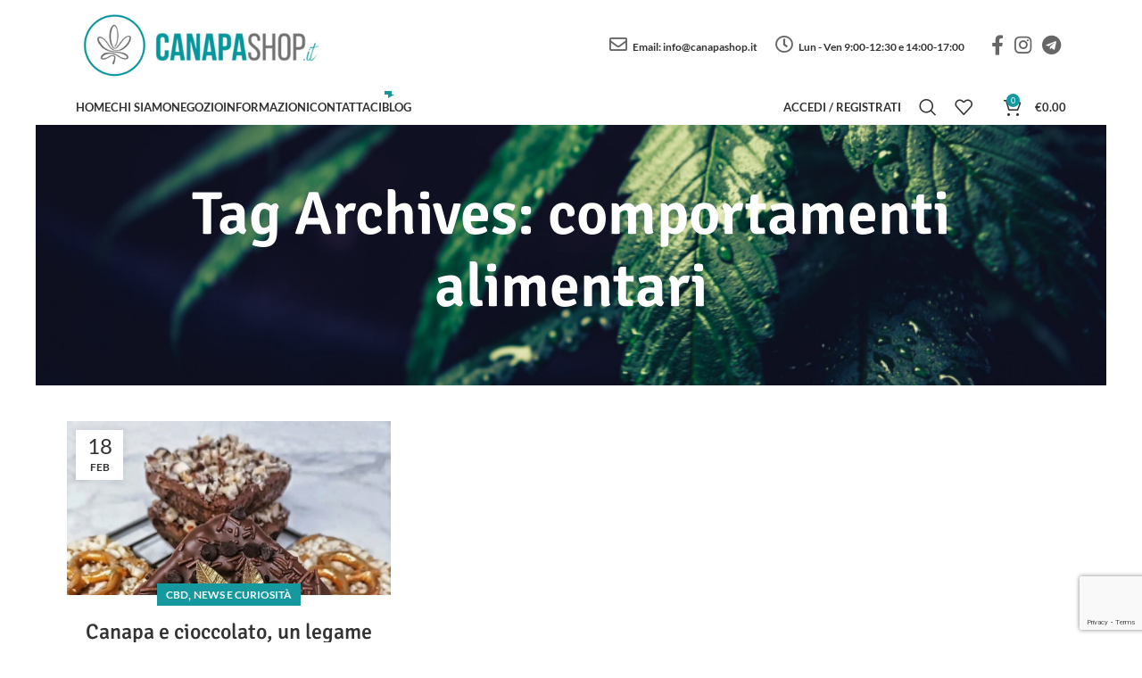

--- FILE ---
content_type: text/html; charset=UTF-8
request_url: https://www.canapashop.it/tag/comportamenti-alimentari/
body_size: 63006
content:
<!DOCTYPE html>
<html lang="it-IT">
<head>
	<meta charset="UTF-8">
	<link rel="profile" href="https://gmpg.org/xfn/11">
	<link rel="pingback" href="">

			<script>window.MSInputMethodContext && document.documentMode && document.write('<script src="https://www.canapashop.it/wp-content/themes/woodmart/js/libs/ie11CustomProperties.min.js"><\/script>');</script>
		<meta name='robots' content='index, follow, max-image-preview:large, max-snippet:-1, max-video-preview:-1' />
	<style>img:is([sizes="auto" i], [sizes^="auto," i]) { contain-intrinsic-size: 3000px 1500px }</style>
	
	<!-- This site is optimized with the Yoast SEO plugin v26.8 - https://yoast.com/product/yoast-seo-wordpress/ -->
	<title>comportamenti alimentari Archivi - Canapa Shop</title>
	<link rel="canonical" href="https://www.canapashop.it/tag/comportamenti-alimentari/" />
	<meta property="og:locale" content="it_IT" />
	<meta property="og:type" content="article" />
	<meta property="og:title" content="comportamenti alimentari Archivi - Canapa Shop" />
	<meta property="og:url" content="https://www.canapashop.it/tag/comportamenti-alimentari/" />
	<meta property="og:site_name" content="Canapa Shop" />
	<meta name="twitter:card" content="summary_large_image" />
	<script type="application/ld+json" class="yoast-schema-graph">{"@context":"https://schema.org","@graph":[{"@type":"CollectionPage","@id":"https://www.canapashop.it/tag/comportamenti-alimentari/","url":"https://www.canapashop.it/tag/comportamenti-alimentari/","name":"comportamenti alimentari Archivi - Canapa Shop","isPartOf":{"@id":"https://www.canapashop.it/#website"},"primaryImageOfPage":{"@id":"https://www.canapashop.it/tag/comportamenti-alimentari/#primaryimage"},"image":{"@id":"https://www.canapashop.it/tag/comportamenti-alimentari/#primaryimage"},"thumbnailUrl":"https://www.canapashop.it/wp-content/uploads/2022/02/IMG_20220203_122244.jpg","breadcrumb":{"@id":"https://www.canapashop.it/tag/comportamenti-alimentari/#breadcrumb"},"inLanguage":"it-IT"},{"@type":"ImageObject","inLanguage":"it-IT","@id":"https://www.canapashop.it/tag/comportamenti-alimentari/#primaryimage","url":"https://www.canapashop.it/wp-content/uploads/2022/02/IMG_20220203_122244.jpg","contentUrl":"https://www.canapashop.it/wp-content/uploads/2022/02/IMG_20220203_122244.jpg","width":1080,"height":1039,"caption":"canapa e cioccolato"},{"@type":"BreadcrumbList","@id":"https://www.canapashop.it/tag/comportamenti-alimentari/#breadcrumb","itemListElement":[{"@type":"ListItem","position":1,"name":"Home","item":"https://www.canapashop.it/"},{"@type":"ListItem","position":2,"name":"comportamenti alimentari"}]},{"@type":"WebSite","@id":"https://www.canapashop.it/#website","url":"https://www.canapashop.it/","name":"Canapa Shop","description":"","publisher":{"@id":"https://www.canapashop.it/#organization"},"potentialAction":[{"@type":"SearchAction","target":{"@type":"EntryPoint","urlTemplate":"https://www.canapashop.it/?s={search_term_string}"},"query-input":{"@type":"PropertyValueSpecification","valueRequired":true,"valueName":"search_term_string"}}],"inLanguage":"it-IT"},{"@type":"Organization","@id":"https://www.canapashop.it/#organization","name":"Canapa Shop","url":"https://www.canapashop.it/","logo":{"@type":"ImageObject","inLanguage":"it-IT","@id":"https://www.canapashop.it/#/schema/logo/image/","url":"https://www.canapashop.it/wp-content/uploads/2020/10/logo_horizz-e1601620325235.png","contentUrl":"https://www.canapashop.it/wp-content/uploads/2020/10/logo_horizz-e1601620325235.png","width":364,"height":154,"caption":"Canapa Shop"},"image":{"@id":"https://www.canapashop.it/#/schema/logo/image/"},"sameAs":["https://www.facebook.com/CanapaShopit-105939461325598/","https://www.instagram.com/canapashop","https://t.me/mondocanapa"]}]}</script>
	<!-- / Yoast SEO plugin. -->


<link rel='dns-prefetch' href='//cdn.iubenda.com' />
<link rel='dns-prefetch' href='//www.googletagmanager.com' />
<link rel='dns-prefetch' href='//use.fontawesome.com' />
<link rel='dns-prefetch' href='//fonts.googleapis.com' />
<link rel="alternate" type="application/rss+xml" title="Canapa Shop &raquo; Feed" href="https://www.canapashop.it/feed/" />
<link rel="alternate" type="application/rss+xml" title="Canapa Shop &raquo; Feed dei commenti" href="https://www.canapashop.it/comments/feed/" />
<link rel="alternate" type="application/rss+xml" title="Canapa Shop &raquo; comportamenti alimentari Feed del tag" href="https://www.canapashop.it/tag/comportamenti-alimentari/feed/" />
<style id='classic-theme-styles-inline-css' type='text/css'>
/*! This file is auto-generated */
.wp-block-button__link{color:#fff;background-color:#32373c;border-radius:9999px;box-shadow:none;text-decoration:none;padding:calc(.667em + 2px) calc(1.333em + 2px);font-size:1.125em}.wp-block-file__button{background:#32373c;color:#fff;text-decoration:none}
</style>
<style id='safe-svg-svg-icon-style-inline-css' type='text/css'>
.safe-svg-cover{text-align:center}.safe-svg-cover .safe-svg-inside{display:inline-block;max-width:100%}.safe-svg-cover svg{height:100%;max-height:100%;max-width:100%;width:100%}

</style>
<link rel='stylesheet' id='axss-styles-css' href='https://www.canapashop.it/wp-content/plugins/ax-social-stream/public/css/styles.min.css?ver=3.11.0' type='text/css' media='all' />
<link rel='stylesheet' id='axss-grid-css' href='https://www.canapashop.it/wp-content/plugins/ax-social-stream/public/css/grid.min.css?ver=3.11.0' type='text/css' media='all' />
<link rel='stylesheet' id='axss-carousel-css' href='https://www.canapashop.it/wp-content/plugins/ax-social-stream/public/css/carousel.min.css?ver=3.11.0' type='text/css' media='all' />
<link rel='stylesheet' id='axss-carousel-fontawesome-css' href='//use.fontawesome.com/releases/v5.7.2/css/all.css?ver=3.11.0' type='text/css' media='all' />
<link rel='stylesheet' id='disable-payment-method-for-woocommerce-css' href='https://www.canapashop.it/wp-content/plugins/disable-payment-method-for-woocommerce/public/css/style.css?ver=6.8.3' type='text/css' media='all' />
<link rel='stylesheet' id='afpvu-front-css' href='https://www.canapashop.it/wp-content/plugins/products-visibility-by-user-roles/assets/css/afpvu_front.css?ver=1.0' type='text/css' media='all' />
<link rel='stylesheet' id='product-counter-css-css' href='https://www.canapashop.it/wp-content/plugins/woo-counter-product/product-counter.css?ver=6.8.3' type='text/css' media='all' />
<style id='woocommerce-inline-inline-css' type='text/css'>
.woocommerce form .form-row .required { visibility: visible; }
</style>
<link rel='stylesheet' id='brands-styles-css' href='https://www.canapashop.it/wp-content/plugins/woocommerce/assets/css/brands.css?ver=10.2.3' type='text/css' media='all' />
<link rel='stylesheet' id='yith-wc-product-vendors-css' href='https://www.canapashop.it/wp-content/plugins/yith-woocommerce-multi-vendor-premium/assets/css/product-vendors.css?ver=3.10.0' type='text/css' media='all' />
<link rel='stylesheet' id='ywdpd_owl-css' href='https://www.canapashop.it/wp-content/plugins/yith-woocommerce-dynamic-pricing-and-discounts-premium/assets/css/owl/owl.carousel.min.css?ver=4.23.0' type='text/css' media='all' />
<link rel='stylesheet' id='yith_ywdpd_frontend-css' href='https://www.canapashop.it/wp-content/plugins/yith-woocommerce-dynamic-pricing-and-discounts-premium/assets/css/frontend.css?ver=4.23.0' type='text/css' media='all' />
<link rel='stylesheet' id='js_composer_front-css' href='//www.canapashop.it/wp-content/uploads/js_composer/js_composer_front_custom.css?ver=8.0' type='text/css' media='all' />
<link rel='stylesheet' id='vc_font_awesome_5_shims-css' href='https://www.canapashop.it/wp-content/plugins/js_composer/assets/lib/vendor/node_modules/@fortawesome/fontawesome-free/css/v4-shims.min.css?ver=8.0' type='text/css' media='all' />
<link rel='stylesheet' id='vc_font_awesome_5-css' href='https://www.canapashop.it/wp-content/plugins/js_composer/assets/lib/vendor/node_modules/@fortawesome/fontawesome-free/css/all.min.css?ver=8.0' type='text/css' media='all' />
<link rel='stylesheet' id='bootstrap-css' href='https://www.canapashop.it/wp-content/themes/woodmart/css/bootstrap-light.min.css?ver=7.2.4' type='text/css' media='all' />
<link rel='stylesheet' id='woodmart-style-css' href='https://www.canapashop.it/wp-content/themes/woodmart/css/parts/base.min.css?ver=7.2.4' type='text/css' media='all' />
<link rel='stylesheet' id='wd-layout-wrapper-boxed-css' href='https://www.canapashop.it/wp-content/themes/woodmart/css/parts/layout-wrapper-boxed.min.css?ver=7.2.4' type='text/css' media='all' />
<link rel='stylesheet' id='wd-widget-nav-css' href='https://www.canapashop.it/wp-content/themes/woodmart/css/parts/widget-nav.min.css?ver=7.2.4' type='text/css' media='all' />
<link rel='stylesheet' id='wd-widget-product-cat-css' href='https://www.canapashop.it/wp-content/themes/woodmart/css/parts/woo-widget-product-cat.min.css?ver=7.2.4' type='text/css' media='all' />
<link rel='stylesheet' id='wd-widget-layered-nav-stock-status-css' href='https://www.canapashop.it/wp-content/themes/woodmart/css/parts/woo-widget-layered-nav-stock-status.min.css?ver=7.2.4' type='text/css' media='all' />
<link rel='stylesheet' id='wd-widget-product-list-css' href='https://www.canapashop.it/wp-content/themes/woodmart/css/parts/woo-widget-product-list.min.css?ver=7.2.4' type='text/css' media='all' />
<link rel='stylesheet' id='wd-widget-slider-price-filter-css' href='https://www.canapashop.it/wp-content/themes/woodmart/css/parts/woo-widget-slider-price-filter.min.css?ver=7.2.4' type='text/css' media='all' />
<link rel='stylesheet' id='wd-lazy-loading-css' href='https://www.canapashop.it/wp-content/themes/woodmart/css/parts/opt-lazy-load.min.css?ver=7.2.4' type='text/css' media='all' />
<link rel='stylesheet' id='wd-blog-base-css' href='https://www.canapashop.it/wp-content/themes/woodmart/css/parts/blog-base.min.css?ver=7.2.4' type='text/css' media='all' />
<link rel='stylesheet' id='wd-wpcf7-css' href='https://www.canapashop.it/wp-content/themes/woodmart/css/parts/int-wpcf7.min.css?ver=7.2.4' type='text/css' media='all' />
<link rel='stylesheet' id='wd-mc4wp-css' href='https://www.canapashop.it/wp-content/themes/woodmart/css/parts/int-mc4wp.min.css?ver=7.2.4' type='text/css' media='all' />
<link rel='stylesheet' id='wd-revolution-slider-css' href='https://www.canapashop.it/wp-content/themes/woodmart/css/parts/int-rev-slider.min.css?ver=7.2.4' type='text/css' media='all' />
<link rel='stylesheet' id='wd-woo-yith-vendor-css' href='https://www.canapashop.it/wp-content/themes/woodmart/css/parts/int-woo-yith-vend.min.css?ver=7.2.4' type='text/css' media='all' />
<link rel='stylesheet' id='wd-wpbakery-base-css' href='https://www.canapashop.it/wp-content/themes/woodmart/css/parts/int-wpb-base.min.css?ver=7.2.4' type='text/css' media='all' />
<link rel='stylesheet' id='wd-wpbakery-base-deprecated-css' href='https://www.canapashop.it/wp-content/themes/woodmart/css/parts/int-wpb-base-deprecated.min.css?ver=7.2.4' type='text/css' media='all' />
<link rel='stylesheet' id='wd-woocommerce-base-css' href='https://www.canapashop.it/wp-content/themes/woodmart/css/parts/woocommerce-base.min.css?ver=7.2.4' type='text/css' media='all' />
<link rel='stylesheet' id='wd-mod-star-rating-css' href='https://www.canapashop.it/wp-content/themes/woodmart/css/parts/mod-star-rating.min.css?ver=7.2.4' type='text/css' media='all' />
<link rel='stylesheet' id='wd-woo-el-track-order-css' href='https://www.canapashop.it/wp-content/themes/woodmart/css/parts/woo-el-track-order.min.css?ver=7.2.4' type='text/css' media='all' />
<link rel='stylesheet' id='wd-header-base-css' href='https://www.canapashop.it/wp-content/themes/woodmart/css/parts/header-base.min.css?ver=7.2.4' type='text/css' media='all' />
<link rel='stylesheet' id='wd-mod-tools-css' href='https://www.canapashop.it/wp-content/themes/woodmart/css/parts/mod-tools.min.css?ver=7.2.4' type='text/css' media='all' />
<link rel='stylesheet' id='wd-header-elements-base-css' href='https://www.canapashop.it/wp-content/themes/woodmart/css/parts/header-el-base.min.css?ver=7.2.4' type='text/css' media='all' />
<link rel='stylesheet' id='wd-social-icons-css' href='https://www.canapashop.it/wp-content/themes/woodmart/css/parts/el-social-icons.min.css?ver=7.2.4' type='text/css' media='all' />
<link rel='stylesheet' id='wd-mod-nav-menu-label-css' href='https://www.canapashop.it/wp-content/themes/woodmart/css/parts/mod-nav-menu-label.min.css?ver=7.2.4' type='text/css' media='all' />
<link rel='stylesheet' id='wd-woo-mod-login-form-css' href='https://www.canapashop.it/wp-content/themes/woodmart/css/parts/woo-mod-login-form.min.css?ver=7.2.4' type='text/css' media='all' />
<link rel='stylesheet' id='wd-header-my-account-css' href='https://www.canapashop.it/wp-content/themes/woodmart/css/parts/header-el-my-account.min.css?ver=7.2.4' type='text/css' media='all' />
<link rel='stylesheet' id='wd-header-search-css' href='https://www.canapashop.it/wp-content/themes/woodmart/css/parts/header-el-search.min.css?ver=7.2.4' type='text/css' media='all' />
<link rel='stylesheet' id='wd-header-cart-side-css' href='https://www.canapashop.it/wp-content/themes/woodmart/css/parts/header-el-cart-side.min.css?ver=7.2.4' type='text/css' media='all' />
<link rel='stylesheet' id='wd-header-cart-css' href='https://www.canapashop.it/wp-content/themes/woodmart/css/parts/header-el-cart.min.css?ver=7.2.4' type='text/css' media='all' />
<link rel='stylesheet' id='wd-widget-shopping-cart-css' href='https://www.canapashop.it/wp-content/themes/woodmart/css/parts/woo-widget-shopping-cart.min.css?ver=7.2.4' type='text/css' media='all' />
<link rel='stylesheet' id='wd-page-title-css' href='https://www.canapashop.it/wp-content/themes/woodmart/css/parts/page-title.min.css?ver=7.2.4' type='text/css' media='all' />
<link rel='stylesheet' id='wd-blog-loop-base-old-css' href='https://www.canapashop.it/wp-content/themes/woodmart/css/parts/blog-loop-base-old.min.css?ver=7.2.4' type='text/css' media='all' />
<link rel='stylesheet' id='wd-blog-loop-design-masonry-css' href='https://www.canapashop.it/wp-content/themes/woodmart/css/parts/blog-loop-design-masonry.min.css?ver=7.2.4' type='text/css' media='all' />
<link rel='stylesheet' id='wd-footer-base-css' href='https://www.canapashop.it/wp-content/themes/woodmart/css/parts/footer-base.min.css?ver=7.2.4' type='text/css' media='all' />
<link rel='stylesheet' id='wd-section-title-css' href='https://www.canapashop.it/wp-content/themes/woodmart/css/parts/el-section-title.min.css?ver=7.2.4' type='text/css' media='all' />
<link rel='stylesheet' id='wd-mod-highlighted-text-css' href='https://www.canapashop.it/wp-content/themes/woodmart/css/parts/mod-highlighted-text.min.css?ver=7.2.4' type='text/css' media='all' />
<link rel='stylesheet' id='wd-owl-carousel-css' href='https://www.canapashop.it/wp-content/themes/woodmart/css/parts/lib-owl-carousel.min.css?ver=7.2.4' type='text/css' media='all' />
<link rel='stylesheet' id='wd-banner-css' href='https://www.canapashop.it/wp-content/themes/woodmart/css/parts/wpb-el-banner.min.css?ver=7.2.4' type='text/css' media='all' />
<link rel='stylesheet' id='wd-banner-hover-zoom-css' href='https://www.canapashop.it/wp-content/themes/woodmart/css/parts/el-banner-hover-zoom.min.css?ver=7.2.4' type='text/css' media='all' />
<link rel='stylesheet' id='wd-banner-btn-hover-css' href='https://www.canapashop.it/wp-content/themes/woodmart/css/parts/el-banner-btn-hover.min.css?ver=7.2.4' type='text/css' media='all' />
<link rel='stylesheet' id='wd-scroll-top-css' href='https://www.canapashop.it/wp-content/themes/woodmart/css/parts/opt-scrolltotop.min.css?ver=7.2.4' type='text/css' media='all' />
<link rel='stylesheet' id='wd-wd-search-results-css' href='https://www.canapashop.it/wp-content/themes/woodmart/css/parts/wd-search-results.min.css?ver=7.2.4' type='text/css' media='all' />
<link rel='stylesheet' id='wd-wd-search-form-css' href='https://www.canapashop.it/wp-content/themes/woodmart/css/parts/wd-search-form.min.css?ver=7.2.4' type='text/css' media='all' />
<link rel='stylesheet' id='wd-header-my-account-sidebar-css' href='https://www.canapashop.it/wp-content/themes/woodmart/css/parts/header-el-my-account-sidebar.min.css?ver=7.2.4' type='text/css' media='all' />
<link rel='stylesheet' id='wd-header-search-fullscreen-css' href='https://www.canapashop.it/wp-content/themes/woodmart/css/parts/header-el-search-fullscreen-general.min.css?ver=7.2.4' type='text/css' media='all' />
<link rel='stylesheet' id='wd-header-search-fullscreen-1-css' href='https://www.canapashop.it/wp-content/themes/woodmart/css/parts/header-el-search-fullscreen-1.min.css?ver=7.2.4' type='text/css' media='all' />
<link rel='stylesheet' id='wd-bottom-toolbar-css' href='https://www.canapashop.it/wp-content/themes/woodmart/css/parts/opt-bottom-toolbar.min.css?ver=7.2.4' type='text/css' media='all' />
<link rel='stylesheet' id='xts-style-header_722196-css' href='https://www.canapashop.it/wp-content/uploads/2023/09/xts-header_722196-1695908467.css?ver=7.2.4' type='text/css' media='all' />
<link rel='stylesheet' id='xts-style-theme_settings_default-css' href='https://www.canapashop.it/wp-content/uploads/2025/11/xts-theme_settings_default-1763648675.css?ver=7.2.4' type='text/css' media='all' />
<style type="text/css">@font-face {font-family:Lato;font-style:normal;font-weight:400;src:url(/cf-fonts/s/lato/5.0.18/latin/400/normal.woff2);unicode-range:U+0000-00FF,U+0131,U+0152-0153,U+02BB-02BC,U+02C6,U+02DA,U+02DC,U+0304,U+0308,U+0329,U+2000-206F,U+2074,U+20AC,U+2122,U+2191,U+2193,U+2212,U+2215,U+FEFF,U+FFFD;font-display:swap;}@font-face {font-family:Lato;font-style:normal;font-weight:400;src:url(/cf-fonts/s/lato/5.0.18/latin-ext/400/normal.woff2);unicode-range:U+0100-02AF,U+0304,U+0308,U+0329,U+1E00-1E9F,U+1EF2-1EFF,U+2020,U+20A0-20AB,U+20AD-20CF,U+2113,U+2C60-2C7F,U+A720-A7FF;font-display:swap;}@font-face {font-family:Lato;font-style:normal;font-weight:700;src:url(/cf-fonts/s/lato/5.0.18/latin-ext/700/normal.woff2);unicode-range:U+0100-02AF,U+0304,U+0308,U+0329,U+1E00-1E9F,U+1EF2-1EFF,U+2020,U+20A0-20AB,U+20AD-20CF,U+2113,U+2C60-2C7F,U+A720-A7FF;font-display:swap;}@font-face {font-family:Lato;font-style:normal;font-weight:700;src:url(/cf-fonts/s/lato/5.0.18/latin/700/normal.woff2);unicode-range:U+0000-00FF,U+0131,U+0152-0153,U+02BB-02BC,U+02C6,U+02DA,U+02DC,U+0304,U+0308,U+0329,U+2000-206F,U+2074,U+20AC,U+2122,U+2191,U+2193,U+2212,U+2215,U+FEFF,U+FFFD;font-display:swap;}@font-face {font-family:Signika;font-style:normal;font-weight:400;src:url(/cf-fonts/s/signika/5.0.18/vietnamese/400/normal.woff2);unicode-range:U+0102-0103,U+0110-0111,U+0128-0129,U+0168-0169,U+01A0-01A1,U+01AF-01B0,U+0300-0301,U+0303-0304,U+0308-0309,U+0323,U+0329,U+1EA0-1EF9,U+20AB;font-display:swap;}@font-face {font-family:Signika;font-style:normal;font-weight:400;src:url(/cf-fonts/s/signika/5.0.18/latin/400/normal.woff2);unicode-range:U+0000-00FF,U+0131,U+0152-0153,U+02BB-02BC,U+02C6,U+02DA,U+02DC,U+0304,U+0308,U+0329,U+2000-206F,U+2074,U+20AC,U+2122,U+2191,U+2193,U+2212,U+2215,U+FEFF,U+FFFD;font-display:swap;}@font-face {font-family:Signika;font-style:normal;font-weight:400;src:url(/cf-fonts/s/signika/5.0.18/latin-ext/400/normal.woff2);unicode-range:U+0100-02AF,U+0304,U+0308,U+0329,U+1E00-1E9F,U+1EF2-1EFF,U+2020,U+20A0-20AB,U+20AD-20CF,U+2113,U+2C60-2C7F,U+A720-A7FF;font-display:swap;}@font-face {font-family:Signika;font-style:normal;font-weight:600;src:url(/cf-fonts/s/signika/5.0.18/latin-ext/600/normal.woff2);unicode-range:U+0100-02AF,U+0304,U+0308,U+0329,U+1E00-1E9F,U+1EF2-1EFF,U+2020,U+20A0-20AB,U+20AD-20CF,U+2113,U+2C60-2C7F,U+A720-A7FF;font-display:swap;}@font-face {font-family:Signika;font-style:normal;font-weight:600;src:url(/cf-fonts/s/signika/5.0.18/vietnamese/600/normal.woff2);unicode-range:U+0102-0103,U+0110-0111,U+0128-0129,U+0168-0169,U+01A0-01A1,U+01AF-01B0,U+0300-0301,U+0303-0304,U+0308-0309,U+0323,U+0329,U+1EA0-1EF9,U+20AB;font-display:swap;}@font-face {font-family:Signika;font-style:normal;font-weight:600;src:url(/cf-fonts/s/signika/5.0.18/latin/600/normal.woff2);unicode-range:U+0000-00FF,U+0131,U+0152-0153,U+02BB-02BC,U+02C6,U+02DA,U+02DC,U+0304,U+0308,U+0329,U+2000-206F,U+2074,U+20AC,U+2122,U+2191,U+2193,U+2212,U+2215,U+FEFF,U+FFFD;font-display:swap;}@font-face {font-family:Signika;font-style:normal;font-weight:500;src:url(/cf-fonts/s/signika/5.0.18/latin-ext/500/normal.woff2);unicode-range:U+0100-02AF,U+0304,U+0308,U+0329,U+1E00-1E9F,U+1EF2-1EFF,U+2020,U+20A0-20AB,U+20AD-20CF,U+2113,U+2C60-2C7F,U+A720-A7FF;font-display:swap;}@font-face {font-family:Signika;font-style:normal;font-weight:500;src:url(/cf-fonts/s/signika/5.0.18/vietnamese/500/normal.woff2);unicode-range:U+0102-0103,U+0110-0111,U+0128-0129,U+0168-0169,U+01A0-01A1,U+01AF-01B0,U+0300-0301,U+0303-0304,U+0308-0309,U+0323,U+0329,U+1EA0-1EF9,U+20AB;font-display:swap;}@font-face {font-family:Signika;font-style:normal;font-weight:500;src:url(/cf-fonts/s/signika/5.0.18/latin/500/normal.woff2);unicode-range:U+0000-00FF,U+0131,U+0152-0153,U+02BB-02BC,U+02C6,U+02DA,U+02DC,U+0304,U+0308,U+0329,U+2000-206F,U+2074,U+20AC,U+2122,U+2191,U+2193,U+2212,U+2215,U+FEFF,U+FFFD;font-display:swap;}</style>
<script type="text/template" id="tmpl-variation-template">
	<div class="woocommerce-variation-description">{{{ data.variation.variation_description }}}</div>
	<div class="woocommerce-variation-price">{{{ data.variation.price_html }}}</div>
	<div class="woocommerce-variation-availability">{{{ data.variation.availability_html }}}</div>
</script>
<script type="text/template" id="tmpl-unavailable-variation-template">
	<p role="alert">Questo prodotto non è disponibile. Scegli un&#039;altra combinazione.</p>
</script>
<script type="text/javascript" id="woocommerce-google-analytics-integration-gtag-js-after">
/* <![CDATA[ */
/* Google Analytics for WooCommerce (gtag.js) */
					window.dataLayer = window.dataLayer || [];
					function gtag(){dataLayer.push(arguments);}
					// Set up default consent state.
					for ( const mode of [{"analytics_storage":"denied","ad_storage":"denied","ad_user_data":"denied","ad_personalization":"denied","region":["AT","BE","BG","HR","CY","CZ","DK","EE","FI","FR","DE","GR","HU","IS","IE","IT","LV","LI","LT","LU","MT","NL","NO","PL","PT","RO","SK","SI","ES","SE","GB","CH"]}] || [] ) {
						gtag( "consent", "default", { "wait_for_update": 500, ...mode } );
					}
					gtag("js", new Date());
					gtag("set", "developer_id.dOGY3NW", true);
					gtag("config", "G-TLX28W9ZJ5", {"track_404":true,"allow_google_signals":true,"logged_in":false,"linker":{"domains":[],"allow_incoming":false},"custom_map":{"dimension1":"logged_in"}});
/* ]]> */
</script>

<script  type="text/javascript" class=" _iub_cs_skip" type="text/javascript" id="iubenda-head-inline-scripts-0">
/* <![CDATA[ */

var _iub = _iub || [];
_iub.csConfiguration = {"countryDetection":true,"floatingPreferencesButtonDisplay":"anchored-center-right","gdprAppliesGlobally":false,"perPurposeConsent":true,"siteId":2126360,"whitelabel":false,"cookiePolicyId":70610516,"lang":"it", "banner":{ "acceptButtonCaptionColor":"#FFFFFF","acceptButtonColor":"#0073CE","acceptButtonDisplay":true,"backgroundColor":"#FFFFFF","backgroundOverlay":true,"closeButtonRejects":true,"customizeButtonCaptionColor":"#4D4D4D","customizeButtonColor":"#DADADA","customizeButtonDisplay":true,"explicitWithdrawal":true,"listPurposes":true,"position":"bottom","rejectButtonDisplay":true,"textColor":"#000000" }};
/* ]]> */
</script>
<script  type="text/javascript" charset="UTF-8" async="" class=" _iub_cs_skip" type="text/javascript" src="//cdn.iubenda.com/cs/iubenda_cs.js?ver=3.11.1" id="iubenda-head-scripts-0-js"></script>
<script type="text/javascript" src="https://www.canapashop.it/wp-includes/js/jquery/jquery.min.js?ver=3.7.1" id="jquery-core-js"></script>
<script type="text/javascript" src="https://www.canapashop.it/wp-includes/js/jquery/jquery-migrate.min.js?ver=3.4.1" id="jquery-migrate-js"></script>
<script type="text/javascript" src="https://www.canapashop.it/wp-content/plugins/disable-payment-method-for-woocommerce/public/js/disable-payment-method.js?ver=1.1.7.67" id="disable-payment-method-for-woocommerce-js"></script>
<script type="text/javascript" src="https://www.canapashop.it/wp-content/plugins/woocommerce/assets/js/jquery-blockui/jquery.blockUI.min.js?ver=2.7.0-wc.10.2.3" id="jquery-blockui-js" data-wp-strategy="defer"></script>
<script type="text/javascript" id="wc-add-to-cart-js-extra">
/* <![CDATA[ */
var wc_add_to_cart_params = {"ajax_url":"\/wp-admin\/admin-ajax.php","wc_ajax_url":"\/?wc-ajax=%%endpoint%%","i18n_view_cart":"Visualizza carrello","cart_url":"https:\/\/www.canapashop.it\/cart\/","is_cart":"","cart_redirect_after_add":"no"};
/* ]]> */
</script>
<script type="text/javascript" src="https://www.canapashop.it/wp-content/plugins/woocommerce/assets/js/frontend/add-to-cart.min.js?ver=10.2.3" id="wc-add-to-cart-js" data-wp-strategy="defer"></script>
<script type="text/javascript" src="https://www.canapashop.it/wp-content/plugins/woocommerce/assets/js/js-cookie/js.cookie.min.js?ver=2.1.4-wc.10.2.3" id="js-cookie-js" defer="defer" data-wp-strategy="defer"></script>
<script type="text/javascript" id="woocommerce-js-extra">
/* <![CDATA[ */
var woocommerce_params = {"ajax_url":"\/wp-admin\/admin-ajax.php","wc_ajax_url":"\/?wc-ajax=%%endpoint%%","i18n_password_show":"Mostra password","i18n_password_hide":"Nascondi password"};
/* ]]> */
</script>
<script type="text/javascript" src="https://www.canapashop.it/wp-content/plugins/woocommerce/assets/js/frontend/woocommerce.min.js?ver=10.2.3" id="woocommerce-js" defer="defer" data-wp-strategy="defer"></script>
<script type="text/javascript" src="https://www.canapashop.it/wp-content/plugins/js_composer/assets/js/vendors/woocommerce-add-to-cart.js?ver=8.0" id="vc_woocommerce-add-to-cart-js-js"></script>
<script type="text/javascript" src="https://www.canapashop.it/wp-includes/js/underscore.min.js?ver=1.13.7" id="underscore-js"></script>
<script type="text/javascript" id="wp-util-js-extra">
/* <![CDATA[ */
var _wpUtilSettings = {"ajax":{"url":"\/wp-admin\/admin-ajax.php"}};
/* ]]> */
</script>
<script type="text/javascript" src="https://www.canapashop.it/wp-includes/js/wp-util.min.js?ver=6.8.3" id="wp-util-js"></script>
<script type="text/javascript" id="wc-add-to-cart-variation-js-extra">
/* <![CDATA[ */
var wc_add_to_cart_variation_params = {"wc_ajax_url":"\/?wc-ajax=%%endpoint%%","i18n_no_matching_variations_text":"Nessun prodotto corrisponde alla tua scelta. Prova con un'altra combinazione.","i18n_make_a_selection_text":"Seleziona le opzioni del prodotto prima di aggiungerlo al carrello.","i18n_unavailable_text":"Questo prodotto non \u00e8 disponibile. Scegli un'altra combinazione.","i18n_reset_alert_text":"La tua selezione \u00e8 stata azzerata. Seleziona le opzioni del prodotto prima di aggiungerlo al carrello."};
/* ]]> */
</script>
<script type="text/javascript" src="https://www.canapashop.it/wp-content/plugins/woocommerce/assets/js/frontend/add-to-cart-variation.min.js?ver=10.2.3" id="wc-add-to-cart-variation-js" defer="defer" data-wp-strategy="defer"></script>
<script type="text/javascript" src="https://www.canapashop.it/wp-content/themes/woodmart/js/libs/device.min.js?ver=7.2.4" id="wd-device-library-js"></script>
<script></script><link rel="https://api.w.org/" href="https://www.canapashop.it/wp-json/" /><link rel="alternate" title="JSON" type="application/json" href="https://www.canapashop.it/wp-json/wp/v2/tags/833" /><meta name='awarMinAge' content='18' /><meta name="cdp-version" content="1.4.9" /><script>

	var a = 0;
jQuery(window).load(function () {

	var counters = jQuery('#counters');
	if (counters.length) {
		var oTop = counters.offset().top - window.innerHeight;
		if (a == 0 && jQuery(window).scrollTop() > oTop) {
			jQuery('.count').each(function () {
				var jQuerythis = jQuery(this),
					countTo = jQuerythis.attr('data-count');
				jQuery({
					countNum: jQuerythis.text()
				}).animate({
						countNum: countTo
					},

					{

						duration: 2000,
						easing: 'swing',
						step: function () {
							jQuerythis.text(Math.floor(this.countNum));
						},
						complete: function () {
							jQuerythis.text(this.countNum);
							//alert('finished');
						}

					});
			});
			a = 1;
		}
	}

});

</script>
					<meta name="viewport" content="width=device-width, initial-scale=1.0, maximum-scale=1.0, user-scalable=no">
										<noscript><style>.woocommerce-product-gallery{ opacity: 1 !important; }</style></noscript>
	<meta name="generator" content="Powered by WPBakery Page Builder - drag and drop page builder for WordPress."/>
<meta name="generator" content="Powered by Slider Revolution 6.7.21 - responsive, Mobile-Friendly Slider Plugin for WordPress with comfortable drag and drop interface." />
<link rel="icon" href="https://www.canapashop.it/wp-content/uploads/2021/01/cropped-favicon-32x32.jpg" sizes="32x32" />
<link rel="icon" href="https://www.canapashop.it/wp-content/uploads/2021/01/cropped-favicon-192x192.jpg" sizes="192x192" />
<link rel="apple-touch-icon" href="https://www.canapashop.it/wp-content/uploads/2021/01/cropped-favicon-180x180.jpg" />
<meta name="msapplication-TileImage" content="https://www.canapashop.it/wp-content/uploads/2021/01/cropped-favicon-270x270.jpg" />
<script>function setREVStartSize(e){
			//window.requestAnimationFrame(function() {
				window.RSIW = window.RSIW===undefined ? window.innerWidth : window.RSIW;
				window.RSIH = window.RSIH===undefined ? window.innerHeight : window.RSIH;
				try {
					var pw = document.getElementById(e.c).parentNode.offsetWidth,
						newh;
					pw = pw===0 || isNaN(pw) || (e.l=="fullwidth" || e.layout=="fullwidth") ? window.RSIW : pw;
					e.tabw = e.tabw===undefined ? 0 : parseInt(e.tabw);
					e.thumbw = e.thumbw===undefined ? 0 : parseInt(e.thumbw);
					e.tabh = e.tabh===undefined ? 0 : parseInt(e.tabh);
					e.thumbh = e.thumbh===undefined ? 0 : parseInt(e.thumbh);
					e.tabhide = e.tabhide===undefined ? 0 : parseInt(e.tabhide);
					e.thumbhide = e.thumbhide===undefined ? 0 : parseInt(e.thumbhide);
					e.mh = e.mh===undefined || e.mh=="" || e.mh==="auto" ? 0 : parseInt(e.mh,0);
					if(e.layout==="fullscreen" || e.l==="fullscreen")
						newh = Math.max(e.mh,window.RSIH);
					else{
						e.gw = Array.isArray(e.gw) ? e.gw : [e.gw];
						for (var i in e.rl) if (e.gw[i]===undefined || e.gw[i]===0) e.gw[i] = e.gw[i-1];
						e.gh = e.el===undefined || e.el==="" || (Array.isArray(e.el) && e.el.length==0)? e.gh : e.el;
						e.gh = Array.isArray(e.gh) ? e.gh : [e.gh];
						for (var i in e.rl) if (e.gh[i]===undefined || e.gh[i]===0) e.gh[i] = e.gh[i-1];
											
						var nl = new Array(e.rl.length),
							ix = 0,
							sl;
						e.tabw = e.tabhide>=pw ? 0 : e.tabw;
						e.thumbw = e.thumbhide>=pw ? 0 : e.thumbw;
						e.tabh = e.tabhide>=pw ? 0 : e.tabh;
						e.thumbh = e.thumbhide>=pw ? 0 : e.thumbh;
						for (var i in e.rl) nl[i] = e.rl[i]<window.RSIW ? 0 : e.rl[i];
						sl = nl[0];
						for (var i in nl) if (sl>nl[i] && nl[i]>0) { sl = nl[i]; ix=i;}
						var m = pw>(e.gw[ix]+e.tabw+e.thumbw) ? 1 : (pw-(e.tabw+e.thumbw)) / (e.gw[ix]);
						newh =  (e.gh[ix] * m) + (e.tabh + e.thumbh);
					}
					var el = document.getElementById(e.c);
					if (el!==null && el) el.style.height = newh+"px";
					el = document.getElementById(e.c+"_wrapper");
					if (el!==null && el) {
						el.style.height = newh+"px";
						el.style.display = "block";
					}
				} catch(e){
					console.log("Failure at Presize of Slider:" + e)
				}
			//});
		  };</script>
		<style type="text/css" id="wp-custom-css">
			body {
    color: #444;
}

@media (max-width: 480px){
	.whb-main-header {
	position: fixed!important;}
	iframe.fb_mpn_mobile_landing_page_slide_up {
		visibility:hidden;
		display:none;
		
}
.fb_dialog_content > iframe {
		visibility:hidden;
		display:none;
}

}
@media (min-width: 480px){body[class*=wrapper-boxed] .website-wrapper{
	box-shadow:none;
}
.whb-full-width .whb-row.whb-sticky-row>.container{
	max-width: 1160px;
}
.sub-menu-dropdown
{margin: 5px 0 0;border-bottom: 2px solid #15999f;}
.sub-sub-menu{
	text-transform:uppercase;
}
body[class*=wrapper-boxed] .whb-header:not(.whb-boxed) .whb-main-header{
	max-width:100%;
	width:100%;
	left:0;
} 
}
/* rimuove categoria brands da header */
.cat-item.cat-item-199 {
	display:none;
}

/* popup */
.awar-overlay .popup{
	max-width: 500px!important;
	font-family:inherit!important;
}
/* brands */

#cs-brands .banner-image{
    text-align:center;
}
#cs-brands img.promo-banner-image {
    max-height: 130px!important;
    width: auto!important;
}

/* footer */
.copyrights-wrapper.copyrights-centered{
    background-color: #01989e;
	color:white;
}
.min-footer{
	padding-top:0;
}
.copyrights-wrapper {
    border-top: 0px solid;
}
.canapashop-footer{text-align:left;}
.canapashop-footer p{font-size:13px;margin-bottom:0;}
.canapashop-footer a{font-size:13px;margin-bottom:0;}
.footer-column-2 {text-align:center;}
.footer-column-3 {text-align:right;}
.canapa-footer-menu ul > li {
    padding-left: 10px;
    padding-right: 10px;
    font-size: 16px;
}
.canapa-footer-menu ul > li {
	border-bottom: none;
    display: inline-flex;
}



/* fine footer */
body .woodmart-woocommerce-layered-nav .woodmart-scroll-content {
max-height: 100%;
}
body .woodmart-woocommerce-layered-nav .woodmart-scroll-content {
max-height: 100%;
}

/* mega menu */
.hide > li > a {
    opacity: 0;
}

/* ******* */
/* mobile */
@media (max-width: 480px){
	.footer-column-1 {text-align:center;}
	.footer-column-2 {text-align:center;}
	.footer-column-3 {text-align:center;}

.canapa-footer-menu ul {
    display: inline;
	}
	.contatti_footer p {
    text-align: center !important;
}
}

/* fine mobile */

.brands-widget .brand-item img {
    max-height: 130px !important; 
}
.whb-main-header {
    background-color: #000;
}
.contatti_footer {
    line-height: 25px;
}
.site-mobile-menu li a {
    display: flex;
    align-items: center;
    flex-direction: row;
    padding-top: 5px;
    padding-right: 20px;
    padding-bottom: 5px;
    padding-left: 20px;
    min-height: 40px;
    border-bottom: 1px solid rgba(129,129,129,.2);
    color: #2d2a2a;
    text-transform: uppercase;
    letter-spacing: .2px;
    font-weight: 600;
    font-size: 13px;
    line-height: 1.3;
}

#menu-menu-mobile li a {
    display: flex;
    align-items: center;
    flex-direction: row;
    padding-top: 5px;
    padding-right: 20px;
    padding-bottom: 5px;
    padding-left: 20px;
    min-height: 50px;
    border-bottom: 1px solid rgba(129,129,129,.2);
    color: #2d2a2a;
    text-transform: uppercase;
    letter-spacing: .2px;
    font-weight: 600;
    font-size: 13px;
    line-height: 1.3;
}
#iubenda-iframe .iub-iframe-brand-button {
    width: 0px!important;
	height:0px !important;
	display:none !important;
	visibility:hidden !important;
}
.post-img-wrapp {
    max-height: 195px;
}
.blog-post-loop .entry-thumbnail img {
object-fit:contain;	
}
h3.entry-title.title {
    min-height: 120px;
}
.cs-footer-about p {
	line-height:25px;
}
.cs-footer-copyright p {
	font-size:11px;
	line-height:15px;
}
body .blog-post-loop .woodmart-entry-content .read-more-section,
body .woodmart-entry-meta .meta-author{
display:none;
}
.article-body-container{
	color:#222;
}
a {
    color: #15999f;
}

.single-product div.yith-par-message, .single-product .yith-par-message-variation {
    padding: 20px;
    margin: 5px 0;
    font-size: 12px;
}
.owl-dots .owl-dot span {
    opacity: 0;}


/* @media (max-width: 1024px){
.scrollToTop {
    left: 30px;
    bottom: 30px;
    width: 40px;
    height: 40px;
   
}
}
*/
@media (min-width:480px) and (max-width: 1024px)
{
iframe.fb_mpn_mobile_landing_page_slide_up {
    bottom: 60px !important;
}
	.fb_dialog_content > iframe {
    bottom: 60px!important;
    right: 60px !important;
}
}
@media (min-width:1024px)
{
.fb_dialog_content > iframe {
    bottom: 15px!important;
    right: 80px !important;
}
}

.woocommerce-info{
	    background-color: #3ea8ad;
    /* padding: 1em 1em 1em 80px !important; */
    /* padding-left: 15px; */
    margin-left: 15px;
    margin-right: 15px;
    width: 100%;
    padding-top: 18px;
    font-size: 20;
}
.woocommerce-info a {
	text-transform:uppercase;
	font-weight:700;
}		</style>
		<style>
		
		</style><noscript><style> .wpb_animate_when_almost_visible { opacity: 1; }</style></noscript></head>

<body class="archive tag tag-comportamenti-alimentari tag-833 wp-theme-woodmart theme-woodmart logged-out woocommerce-no-js wrapper-boxed-2  categories-accordion-on woodmart-archive-blog woodmart-ajax-shop-on offcanvas-sidebar-mobile offcanvas-sidebar-tablet sticky-toolbar-on wpb-js-composer js-comp-ver-8.0 vc_responsive">
			<script type="text/javascript" id="wd-flicker-fix">// Flicker fix.</script>	
	
	<div class="website-wrapper">
									<header class="whb-header whb-header_722196 whb-full-width whb-sticky-shadow whb-scroll-stick whb-sticky-real">
					<div class="whb-main-header">
	
<div class="whb-row whb-top-bar whb-sticky-row whb-with-bg whb-without-border whb-color-light whb-flex-flex-middle">
	<div class="container">
		<div class="whb-flex-row whb-top-bar-inner">
			<div class="whb-column whb-col-left whb-visible-lg">
	<div class="site-logo wd-switch-logo">
	<a href="https://www.canapashop.it/" class="wd-logo wd-main-logo" rel="home">
		<img src="https://www.canapashop.it/wp-content/uploads/2021/01/logo_horiz.png" alt="Canapa Shop" style="max-width: 493px;" />	</a>
					<a href="https://www.canapashop.it/" class="wd-logo wd-sticky-logo" rel="home">
			<img src="https://www.canapashop.it/wp-content/uploads/2021/01/logo_horiz.png" alt="Canapa Shop" style="max-width: 205px;" />		</a>
	</div>
</div>
<div class="whb-column whb-col-center whb-visible-lg whb-empty-column">
	</div>
<div class="whb-column whb-col-right whb-visible-lg">
	
<div class="wd-header-text set-cont-mb-s reset-last-child  wd-inline"><span style="color: #333333;"><strong><i class="fa fa-envelope-o" style="margin-right: 4px;color: rgba(0,0,0,.6)!important;font-size:20px;"></i> Email: </strong></span><a style="color: #333333; font-weight: bold;" href="/cdn-cgi/l/email-protection#6c05020a032c0f0d020d1c0d1f04031c420518" target="_blank" rel="noopener"><span class="__cf_email__" data-cfemail="84edeae2ebc4e7e5eae5f4e5f7ecebf4aaedf0">[email&#160;protected]</span></a></div>

<div class="wd-header-text set-cont-mb-s reset-last-child  wd-inline"><span style="color: #333333;"><strong><i class="far fa-clock" style="margin-right: 4px; color: rgba(0,0,0,.6)!important; font-size: 20px;"></i> Lun - Ven 9:00-12:30 e 14:00-17:00  </strong></span></div>

			<div class="wd-social-icons  icons-design-default icons-size-large color-scheme-dark social-follow social-form-circle text-center">

				
									<a rel="noopener noreferrer nofollow" href="https://www.facebook.com/CanapaShopit-105939461325598/" target="_blank" class=" wd-social-icon social-facebook" aria-label="Facebook social link">
						<span class="wd-icon"></span>
											</a>
				
				
				
									<a rel="noopener noreferrer nofollow" href="https://www.instagram.com/canapashop" target="_blank" class=" wd-social-icon social-instagram" aria-label="Instagram social link">
						<span class="wd-icon"></span>
											</a>
				
				
				
				
				
				
				
				
				
				
				
				
				
				
								
								
				
									<a rel="noopener noreferrer nofollow" href="https://t.me/mondocanapa" target="_blank" class=" wd-social-icon social-tg" aria-label="Telegram social link">
						<span class="wd-icon"></span>
											</a>
								
				
			</div>

		</div>
<div class="whb-column whb-col-mobile whb-hidden-lg">
	
<div class="wd-header-text set-cont-mb-s reset-last-child "><h4><span style="color: #000000;"> </span></h4></div>

<div class="wd-header-text set-cont-mb-s reset-last-child "><a style="color: #333333; font-weight: bold;" href="/cdn-cgi/l/email-protection#7d14131b123d1e1c131c0d1c0e15120d531409" target="_blank" rel="noopener"><i class="fa fa-envelope-o" style="margin-right: 4px; color: rgba(0,0,0,.6)!important; font-size: 20px;"></a></i></div>

<div class="wd-header-text set-cont-mb-s reset-last-child "><a href="/cdn-cgi/l/email-protection#97fef9f1f8d7f4f6f9f6e7f6e4fff8e7b9fee3"><span style="color: #000000;"><span class="__cf_email__" data-cfemail="345d5a525b7457555a554455475c5b441a5d40">[email&#160;protected]</span></span></a></div>

			<div class="wd-social-icons  icons-design-default icons-size-large color-scheme-dark social-follow social-form-circle text-center">

				
									<a rel="noopener noreferrer nofollow" href="https://www.facebook.com/CanapaShopit-105939461325598/" target="_blank" class=" wd-social-icon social-facebook" aria-label="Facebook social link">
						<span class="wd-icon"></span>
											</a>
				
				
				
									<a rel="noopener noreferrer nofollow" href="https://www.instagram.com/canapashop" target="_blank" class=" wd-social-icon social-instagram" aria-label="Instagram social link">
						<span class="wd-icon"></span>
											</a>
				
				
				
				
				
				
				
				
				
				
				
				
				
				
								
								
				
									<a rel="noopener noreferrer nofollow" href="https://t.me/mondocanapa" target="_blank" class=" wd-social-icon social-tg" aria-label="Telegram social link">
						<span class="wd-icon"></span>
											</a>
								
				
			</div>

		</div>
		</div>
	</div>
</div>

<div class="whb-row whb-general-header whb-sticky-row whb-without-bg whb-without-border whb-color-dark whb-flex-equal-sides">
	<div class="container">
		<div class="whb-flex-row whb-general-header-inner">
			<div class="whb-column whb-col-left whb-visible-lg">
	<div class="wd-header-nav wd-header-main-nav text-left wd-design-1" role="navigation" aria-label="Main navigation">
	<ul id="menu-main-menu" class="menu wd-nav wd-nav-main wd-style-default wd-gap-s"><li id="menu-item-694" class="menu-item menu-item-type-custom menu-item-object-custom menu-item-694 item-level-0 menu-simple-dropdown wd-event-hover" ><a href="/" class="woodmart-nav-link"><span class="nav-link-text">Home</span></a></li>
<li id="menu-item-848" class="menu-item menu-item-type-custom menu-item-object-custom menu-item-848 item-level-0 menu-simple-dropdown wd-event-hover" ><a href="/chi-siamo/" class="woodmart-nav-link"><span class="nav-link-text">CHI SIAMO</span></a></li>
<li id="menu-item-14354" class="menu-item menu-item-type-custom menu-item-object-custom menu-item-14354 item-level-0 menu-mega-dropdown wd-event-hover menu-item-has-children dropdown-with-height" style="--wd-dropdown-height: 300px;--wd-dropdown-width: 600px;"><a href="/home-negozio/" class="woodmart-nav-link"><span class="nav-link-text">negozio</span></a>
<div class="wd-dropdown-menu wd-dropdown wd-design-sized color-scheme-dark">

<div class="container">
<style data-type="vc_shortcodes-custom-css">.vc_custom_1497534078706{padding-top: 5px !important;padding-bottom: 5px !important;}.vc_custom_1492505340353{margin-right: -60px !important;}</style><div class="vc_row wpb_row vc_row-fluid vc_custom_1497534078706 vc_row-o-equal-height vc_row-o-content-top vc_row-flex"><div class="wpb_column vc_column_container vc_col-sm-4"><div class="vc_column-inner vc_custom_1492505340353"><div class="wpb_wrapper">
			<ul class="wd-sub-menu mega-menu-list wd-wpb" >
				<li class="">
					<a href="#" title="Shop page">
						
						<span class="nav-link-text">
							Categorie shop						</span>
											</a>
					<ul class="sub-sub-menu">
						
		<li class="">
			<a href="https://www.canapashop.it/product-category/abbigliamento/" title="Abbigliamento">
				
				Abbigliamento							</a>
		</li>

		
		<li class="">
			<a href="https://www.canapashop.it/product-category/accessori/" title="Accessori">
				
				Accessori							</a>
		</li>

		
		<li class="">
			<a href="https://www.canapashop.it/product-category/alimenti-gen/" title="Alimenti">
				
				Alimenti							</a>
		</li>

		
		<li class="">
			<a href="https://www.canapashop.it/product-category/animali/" title="Animali">
				
				Animali							</a>
		</li>

		
		<li class="">
			<a href="https://www.canapashop.it/product-category/borse-e-accessori/" title="Borse e accessori">
				
				Borse e accessori							</a>
		</li>

		
		<li class="">
			<a href="https://www.canapashop.it/product-category/coltivazione/" title="Borse e accessori">
				
				Coltivazione							</a>
		</li>

							</ul>
				</li>
			</ul>

		</div></div></div><div class="wpb_column vc_column_container vc_col-sm-4"><div class="vc_column-inner"><div class="wpb_wrapper">
			<ul class="wd-sub-menu mega-menu-list wd-wpb" >
				<li class="">
					<a href="#" title="Shop page">
						
						<span class="nav-link-text">
													</span>
											</a>
					<ul class="sub-sub-menu">
						
		<li class="">
			<a href="https://www.canapashop.it/product-category/poster-whynot/" title="Poster">
				
				Poster							</a>
		</li>

		
		<li class="">
			<a href="https://www.canapashop.it/product-category/cbd-prodotti/" title="Prodotti di CBD">
				
				CBD							</a>
		</li>

		
		<li class="">
			<a href="https://www.canapashop.it/product-category/cosmesi-e-benessere/" title="Cartoleria">
				
				Cosmesi e benessere							</a>
		</li>

		
		<li class="">
			<a href="https://www.canapashop.it/product-category/edilizia/" title="Edilizia">
				
				Edilizia							</a>
		</li>

		
		<li class="">
			<a href="https://www.canapashop.it/product-category/incensi-naturali/" title="Incensi naturali">
				
				Incensi naturali							</a>
		</li>

		
		<li class="">
			<a href="https://www.canapashop.it/product-category/semi-da-collezione/" title="Incensi naturali">
				
				Semi da Collezione							</a>
		</li>

							</ul>
				</li>
			</ul>

		</div></div></div><div class="wpb_column vc_column_container vc_col-sm-4"><div class="vc_column-inner"><div class="wpb_wrapper">
			<ul class="wd-sub-menu mega-menu-list wd-wpb" >
				<li class="">
					<a href="#" title="Shop page">
						
						<span class="nav-link-text">
													</span>
											</a>
					<ul class="sub-sub-menu">
						
		<li class="">
			<a href="https://www.canapashop.it/product-category/infiorescenze/" title="Alternative">
				
				Infiorescenze							</a>
		</li>

		
		<li class="">
			<a href="https://www.canapashop.it/product-category/libri/" title="Libri">
				
				Libri							</a>
		</li>

		
		<li class="">
			<a href="https://www.canapashop.it/product-category/offerta-promo/" title="Promo / Offerte">
				
				Promo / Offerte							</a>
		</li>

		
		<li class="">
			<a href="https://www.canapashop.it/product-category/semi-di-canapa-certificata-ce/" title="Semi Canapa Certificati">
				
				Semi di Canapa Certificati							</a>
		</li>

		
		<li class="">
			<a href="https://www.canapashop.it/product-category/vaporizzatori/" title="Vaporizzatori">
				
				Vaporizzatori							</a>
		</li>

		
		<li class="">
			<a href="https://www.canapashop.it/product-category/headshop/" title="Vaporizzatori">
				
				Accessori per Fumatori							</a>
		</li>

							</ul>
				</li>
			</ul>

		</div></div></div></div><div class="vc_row wpb_row vc_row-fluid"><div class="wpb_column vc_column_container vc_col-sm-3"><div class="vc_column-inner"><div class="wpb_wrapper">
	<div  class="wpb_single_image wpb_content_element vc_align_left">
		
		<figure class="wpb_wrapper vc_figure">
			<a href="https://www.canapashop.it/product-category/riviste/" target="_self" class="vc_single_image-wrapper   vc_box_border_grey"><img width="940" height="788" src="[data-uri]" class="vc_single_image-img attachment-full wd-lazy-load wd-lazy-fade" alt="" title="cover" decoding="async" fetchpriority="high" srcset="" sizes="(max-width: 940px) 100vw, 940px" data-wood-src="https://www.canapashop.it/wp-content/uploads/2020/12/cover.jpg" data-srcset="https://www.canapashop.it/wp-content/uploads/2020/12/cover.jpg 940w, https://www.canapashop.it/wp-content/uploads/2020/12/cover-150x126.jpg 150w, https://www.canapashop.it/wp-content/uploads/2020/12/cover-600x503.jpg 600w, https://www.canapashop.it/wp-content/uploads/2020/12/cover-300x251.jpg 300w, https://www.canapashop.it/wp-content/uploads/2020/12/cover-768x644.jpg 768w" /></a>
		</figure>
	</div>
</div></div></div><div class="wpb_column vc_column_container vc_col-sm-9"><div class="vc_column-inner"><div class="wpb_wrapper">
	<div class="wpb_text_column wpb_content_element" >
		<div class="wpb_wrapper">
			<p>Tratta di <strong>stili vita alternativi</strong>, di canapa (dalla coltivazione all’utilizzo ludico, tessile, botanico, industriale e medico), attualità e politica, contro-informazione, decrescita e consumo critico, natura e sostenibilità, sociale e volontariato, eventi e manifestazioni, antiproibizionismo, etnobotanica e cultura psichedelica, musica, viaggi, cinema e libri, fumetti, body art, street are e desing, hi-tech, sesso.</p>
<p><a href="https://www.canapashop.it/product-category/riviste/"><strong>ACQUISTA SUBITO LA RIVISTA O L'ABBONAMENTO</strong></a></p>

		</div>
	</div>
</div></div></div></div>
</div>

</div>
</li>
<li id="menu-item-810" class="menu-item menu-item-type-custom menu-item-object-custom menu-item-has-children menu-item-810 item-level-0 menu-simple-dropdown wd-event-hover" ><a href="#" class="woodmart-nav-link"><span class="nav-link-text">Informazioni</span></a><div class="color-scheme-dark wd-design-default wd-dropdown-menu wd-dropdown"><div class="container">
<ul class="wd-sub-menu color-scheme-dark">
	<li id="menu-item-12840" class="menu-item menu-item-type-post_type menu-item-object-page menu-item-12840 item-level-1 wd-event-hover" ><a href="https://www.canapashop.it/condizioni-dacquisto/" class="woodmart-nav-link">Condizioni d’acquisto</a></li>
	<li id="menu-item-12839" class="menu-item menu-item-type-post_type menu-item-object-page menu-item-12839 item-level-1 wd-event-hover" ><a href="https://www.canapashop.it/pagamenti-e-spedizione/" class="woodmart-nav-link">Pagamenti e spedizione</a></li>
	<li id="menu-item-12843" class="menu-item menu-item-type-post_type menu-item-object-page menu-item-12843 item-level-1 wd-event-hover" ><a href="https://www.canapashop.it/domande-frequenti/" class="woodmart-nav-link">Domande frequenti</a></li>
	<li id="menu-item-12846" class="menu-item menu-item-type-post_type menu-item-object-page menu-item-12846 item-level-1 wd-event-hover" ><a href="https://www.canapashop.it/diritto-di-recesso/" class="woodmart-nav-link">Diritto di recesso</a></li>
	<li id="menu-item-12849" class="menu-item menu-item-type-post_type menu-item-object-page menu-item-12849 item-level-1 wd-event-hover" ><a href="https://www.canapashop.it/come-ordinare-su-canapashop-it/" class="woodmart-nav-link">Come ordinare su canapashop.it</a></li>
	<li id="menu-item-12852" class="menu-item menu-item-type-post_type menu-item-object-page menu-item-12852 item-level-1 wd-event-hover" ><a href="https://www.canapashop.it/acquisti-sicuri/" class="woodmart-nav-link">Acquisti Sicuri</a></li>
</ul>
</div>
</div>
</li>
<li id="menu-item-14348" class="menu-item menu-item-type-post_type menu-item-object-page menu-item-14348 item-level-0 menu-simple-dropdown wd-event-hover" ><a href="https://www.canapashop.it/contatti/" class="woodmart-nav-link"><span class="nav-link-text">Contattaci</span></a></li>
<li id="menu-item-16149" class="menu-item menu-item-type-custom menu-item-object-custom menu-item-16149 item-level-0 menu-simple-dropdown wd-event-hover item-with-label item-label-primary" ><a href="https://www.canapashop.it/tutte-le-news/" class="woodmart-nav-link"><span class="nav-link-text">Blog</span><span class="menu-label menu-label-primary"></span></a></li>
</ul></div><!--END MAIN-NAV-->
</div>
<div class="whb-column whb-col-center whb-visible-lg whb-empty-column">
	</div>
<div class="whb-column whb-col-right whb-visible-lg">
	<div class="wd-header-my-account wd-tools-element wd-event-hover wd-with-username wd-design-1 wd-account-style-text login-side-opener whb-vssfpylqqax9pvkfnxoz">
			<a href="https://www.canapashop.it/my-account/" title="My account">
			
				<span class="wd-tools-icon">
									</span>
				<span class="wd-tools-text">
				Accedi / Registrati			</span>

					</a>

			</div>
<div class="wd-header-search wd-tools-element wd-design-1 wd-style-icon wd-display-full-screen whb-9x1ytaxq7aphtb3npidp" title="Cerca">
	<a href="javascript:void(0);" aria-label="Cerca">
		
			<span class="wd-tools-icon">
							</span>

			<span class="wd-tools-text">
				Cerca			</span>

			</a>
	</div>

<div class="wd-header-wishlist wd-tools-element wd-style-icon wd-with-count wd-design-2 whb-a22wdkiy3r40yw2paskq" title="La mia lista">
	<a href="https://www.canapashop.it/wishlist/">
		
			<span class="wd-tools-icon">
				
									<span class="wd-tools-count">
						0					</span>
							</span>

			<span class="wd-tools-text">
				Lista dei Desideri			</span>

			</a>
</div>

<div class="wd-header-cart wd-tools-element wd-design-2 cart-widget-opener whb-nedhm962r512y1xz9j06">
	<a href="https://www.canapashop.it/cart/" title="Carrello">
		
			<span class="wd-tools-icon">
															<span class="wd-cart-number wd-tools-count">0 <span>items</span></span>
									</span>
			<span class="wd-tools-text">
				
										<span class="wd-cart-subtotal"><span class="woocommerce-Price-amount amount"><bdi><span class="woocommerce-Price-currencySymbol">&euro;</span>0.00</bdi></span></span>
					</span>

			</a>
	</div>
</div>
<div class="whb-column whb-mobile-left whb-hidden-lg">
	<div class="wd-tools-element wd-header-mobile-nav wd-style-text wd-design-1 whb-g1k0m1tib7raxrwkm1t3">
	<a href="#" rel="nofollow" aria-label="Open mobile menu">
		
		<span class="wd-tools-icon">
					</span>

		<span class="wd-tools-text">Menu</span>

			</a>
</div><!--END wd-header-mobile-nav--></div>
<div class="whb-column whb-mobile-center whb-hidden-lg">
	<div class="site-logo">
	<a href="https://www.canapashop.it/" class="wd-logo wd-main-logo" rel="home">
		<img src="https://www.canapashop.it/wp-content/uploads/2020/10/logo_horizz-e1601620325235.png" alt="Canapa Shop" style="max-width: 179px;" />	</a>
	</div>
</div>
<div class="whb-column whb-mobile-right whb-hidden-lg">
	
<div class="wd-header-cart wd-tools-element wd-design-5 cart-widget-opener whb-trk5sfmvib0ch1s1qbtc">
	<a href="https://www.canapashop.it/cart/" title="Carrello">
		
			<span class="wd-tools-icon">
															<span class="wd-cart-number wd-tools-count">0 <span>items</span></span>
									</span>
			<span class="wd-tools-text">
				
										<span class="wd-cart-subtotal"><span class="woocommerce-Price-amount amount"><bdi><span class="woocommerce-Price-currencySymbol">&euro;</span>0.00</bdi></span></span>
					</span>

			</a>
	</div>
</div>
		</div>
	</div>
</div>
</div>
				</header>
			
								<div class="main-page-wrapper">
		
						<div class="page-title  page-title-default title-size-default title-design-centered color-scheme-light title-blog" style="background-image: url(https://www.canapashop.it/wp-content/uploads/2021/01/Copy_of_Copy_of_Untitled_24_1000x.png);">
					<div class="container">
													<h1 class="entry-title title">Tag Archives: comportamenti alimentari</h1>
						
						
													<div class="breadcrumbs"><a href="https://www.canapashop.it/" rel="v:url" property="v:title">Home</a> &raquo; <span class="current">Posts Tagged &quot;comportamenti alimentari&quot;</span></div><!-- .breadcrumbs -->											</div>
				</div>
			
		<!-- MAIN CONTENT AREA -->
				<div class="container">
			<div class="row content-layout-wrapper align-items-start">
				

<div class="site-content col-lg-12 col-12 col-md-12" role="main">

	
			
				
					
					
					
				
									<div class="wd-blog-holder blog-pagination-pagination masonry-container wd-spacing-20 row" id="6976c7295c1bd" data-paged="1" data-source="main_loop">
				
					
											
<article id="post-39877" class="blog-design-masonry blog-post-loop blog-style-flat  col-lg-4 col-md-4 col-sm-6 col-12 post-39877 post type-post status-publish format-standard has-post-thumbnail hentry category-cbd category-news tag-ananamide tag-cervello tag-cioccolata tag-comportamenti-alimentari tag-recettori tag-recupero-muscolare tag-sistema-endocannabinoide">
	<div class="article-inner">
					<header class="entry-header">
									
					<figure id="carousel-952" class="entry-thumbnail" data-owl-carousel data-hide_pagination_control="yes" data-desktop="1" data-tablet="1" data-tablet_landscape="1" data-mobile="1">
						
							<div class="post-img-wrapp">
								<a href="https://www.canapashop.it/canapa-e-cioccolato-un-legame-naturale/">
									<img width="1024" height="985" src="[data-uri]" class="attachment-large wp-post-image attachment-large wd-lazy-load wd-lazy-fade" alt="canapa e cioccolato" title="IMG_20220203_122244" decoding="async" srcset="" sizes="(max-width: 1024px) 100vw, 1024px" data-wood-src="https://www.canapashop.it/wp-content/uploads/2022/02/IMG_20220203_122244-1024x985.jpg" data-srcset="https://www.canapashop.it/wp-content/uploads/2022/02/IMG_20220203_122244-1024x985.jpg 1024w, https://www.canapashop.it/wp-content/uploads/2022/02/IMG_20220203_122244-150x144.jpg 150w, https://www.canapashop.it/wp-content/uploads/2022/02/IMG_20220203_122244-600x577.jpg 600w, https://www.canapashop.it/wp-content/uploads/2022/02/IMG_20220203_122244-300x289.jpg 300w, https://www.canapashop.it/wp-content/uploads/2022/02/IMG_20220203_122244-768x739.jpg 768w, https://www.canapashop.it/wp-content/uploads/2022/02/IMG_20220203_122244.jpg 1080w" />								</a>
							</div>
							<div class="post-image-mask">
								<span></span>
							</div>

						
					</figure>
				
												<div class="post-date wd-post-date wd-style-with-bg" onclick="">
				<span class="post-date-day">
					18				</span>
				<span class="post-date-month">
					Feb				</span>
			</div>
						
			</header><!-- .entry-header -->

		<div class="article-body-container">
			
									<div class="meta-categories-wrapp"><div class="meta-post-categories wd-post-cat wd-style-with-bg"><a href="https://www.canapashop.it/category/cbd/" rel="category tag">CBD</a>, <a href="https://www.canapashop.it/category/news/" rel="category tag">News e Curiosità</a></div></div>
				
									<h3 class="wd-entities-title title post-title">
						<a href="https://www.canapashop.it/canapa-e-cioccolato-un-legame-naturale/" rel="bookmark">Canapa e cioccolato, un legame naturale</a>
					</h3>
				
									<div class="entry-meta wd-entry-meta">
									<ul class="entry-meta-list">
									<li class="modified-date">
								<time class="updated" datetime="2022-02-03T12:40:35+01:00">
			3 Febbraio 2022		</time>
							</li>

					
											<li class="meta-author">
									<span>
							By					</span>

					<img alt='author-avatar' src="https://www.canapashop.it/wp-content/themes/woodmart/images/lazy.png" data-wood-src='https://secure.gravatar.com/avatar/f13a2fa3a91bf001ed718bb83ee4c040691289d59ea3bfaea410a6821757048a?s=32&#038;d=mm&#038;r=g' srcset="" data-srcset='https://secure.gravatar.com/avatar/f13a2fa3a91bf001ed718bb83ee4c040691289d59ea3bfaea410a6821757048a?s=64&#038;d=mm&#038;r=g 2x' class='wd-lazy-load wd-lazy-fade avatar avatar-32 photo' height='32' width='32' decoding='async'/>		
		<a href="https://www.canapashop.it/author/trnvlragmail-com/" rel="author">
			<span class="vcard author author_name">
				<span class="fn">Valeria</span>
			</span>
		</a>
								</li>
					
					
												</ul>
							</div><!-- .entry-meta -->
											<div class="hovered-social-icons wd-tltp wd-tltp-top">
							<div class="wd-tooltip-label">
								
			<div class="wd-social-icons  icons-design-default icons-size-small color-scheme-light social-share social-form-circle text-center">

				
									<a rel="noopener noreferrer nofollow" href="https://www.facebook.com/sharer/sharer.php?u=https://www.canapashop.it/canapa-e-cioccolato-un-legame-naturale/" target="_blank" class=" wd-social-icon social-facebook" aria-label="Facebook social link">
						<span class="wd-icon"></span>
											</a>
				
									<a rel="noopener noreferrer nofollow" href="https://twitter.com/share?url=https://www.canapashop.it/canapa-e-cioccolato-un-legame-naturale/" target="_blank" class=" wd-social-icon social-twitter" aria-label="Twitter social link">
						<span class="wd-icon"></span>
											</a>
				
				
				
				
									<a rel="noopener noreferrer nofollow" href="https://pinterest.com/pin/create/button/?url=https://www.canapashop.it/canapa-e-cioccolato-un-legame-naturale/&media=https://www.canapashop.it/wp-content/uploads/2022/02/IMG_20220203_122244.jpg&description=Canapa+e+cioccolato%2C+un+legame+naturale" target="_blank" class=" wd-social-icon social-pinterest" aria-label="Pinterest social link">
						<span class="wd-icon"></span>
											</a>
				
				
									<a rel="noopener noreferrer nofollow" href="https://www.linkedin.com/shareArticle?mini=true&url=https://www.canapashop.it/canapa-e-cioccolato-un-legame-naturale/" target="_blank" class=" wd-social-icon social-linkedin" aria-label="Linkedin social link">
						<span class="wd-icon"></span>
											</a>
				
				
				
				
				
				
				
				
				
				
								
								
				
									<a rel="noopener noreferrer nofollow" href="https://telegram.me/share/url?url=https://www.canapashop.it/canapa-e-cioccolato-un-legame-naturale/" target="_blank" class=" wd-social-icon social-tg" aria-label="Telegram social link">
						<span class="wd-icon"></span>
											</a>
								
				
			</div>

									</div>
						</div>
												
							<div class="entry-content wd-entry-content">
					Sapevate che mangiare cioccolato ha in maniera minore effetti simili all'assumere cannabis? E perché Canapa e cioccolata vanno cosi d'accordo? La risposta a questo dolce sodalizio risiede nel nostro cervello:...<p class="read-more-section"><a class="btn-read-more more-link" href="https://www.canapashop.it/canapa-e-cioccolato-un-legame-naturale/">Continua a leggere</a></p>									</div><!-- .entry-content -->
			
			
					</div>
	</div>
</article><!-- #post -->


					
					
									</div>

									

			
		
</div><!-- .site-content -->


			</div><!-- .main-page-wrapper --> 
			</div> <!-- end row -->
	</div> <!-- end container -->

					<div class="wd-prefooter">
			<div class="container">
									<style data-type="vc_shortcodes-custom-css">.vc_custom_1608221825605{padding-bottom: 0px !important;}.vc_custom_1608027733621{padding-top: 60px !important;padding-bottom: 60px !important;}.vc_custom_1600866930566{padding-top: 0px !important;padding-bottom: 0px !important;}#wd-6007e54cd4018 .woodmart-title-container{line-height:58px;font-size:48px;}#wd-6019439710363 .woodmart-title-container{line-height:58px;font-size:48px;}#wd-6019439710363 .title-subtitle{line-height:36px;font-size:26px;}@media (max-width: 1199px) {#wd-6019439710363 .woodmart-title-container{line-height:36px;font-size:26px;}#wd-6019439710363 .title-subtitle{line-height:30px;font-size:20px;}}@media (max-width: 767px) {#wd-6019439710363 .woodmart-title-container{line-height:32px;font-size:22px;}#wd-6019439710363 .title-subtitle{line-height:28px;font-size:18px;}}</style><div id="cs-brands" class="vc_row wpb_row vc_row-fluid vc_custom_1608221825605"><div class="wpb_column vc_column_container vc_col-sm-12"><div class="vc_column-inner vc_custom_1600866930566"><div class="wpb_wrapper">
		<div id="wd-6007e54cd4018" class="title-wrapper wd-wpb set-mb-s reset-last-child  wd-rs-6007e54cd4018 wd-title-color-black wd-title-style-image text-center  wd-underline-colored">
			
			<div class="liner-continer">
				<h3 class="woodmart-title-container title  wd-font-weight-700 wd-fontsize-l" >Brands</h3>
									<div class="img-wrapper"><span class="svg-icon" style="width: 200px;height: 50px;"><svg xmlns:dc="http://purl.org/dc/elements/1.1/" xmlns:cc="http://creativecommons.org/ns#" xmlns:rdf="http://www.w3.org/1999/02/22-rdf-syntax-ns#" xmlns:svg="http://www.w3.org/2000/svg" xmlns="http://www.w3.org/2000/svg" xmlns:sodipodi="http://sodipodi.sourceforge.net/DTD/sodipodi-0.dtd" xmlns:inkscape="http://www.inkscape.org/namespaces/inkscape" width="181.031" height="40" fill="#83ac2b" fill-rule="evenodd" version="1.1" id="6147" sodipodi:docname="divider.svg" inkscape:version="1.0.1 (3bc2e813f5, 2020-09-07)"><metadata id="metadata383"></metadata><defs id="defs381"></defs><path d="m 116.417,24.394 c -0.002,0.370593 0.2334,0.700903 0.584,0.821 0.95914,0.262051 1.93509,0.458175 2.921,0.587 1.016,0.151 8.122,1.114 14.373,1.29 6.251,0.176 12.5,0.167 20.215,-0.235 7.715,-0.402 14.252,-1.312 18.7,-1.408 2.45871,0.04301 4.91761,-0.07458 7.361,-0.352 0.355,-0.166 0.627,-0.35 0.351,-0.7 -0.39504,-0.311769 -0.90448,-0.439858 -1.4,-0.352 -0.557,0 -6.27,0.049 -12.62,0.587 -6.35,0.538 -7.345,0.683 -12.62,1.056 -6.57455,0.42969 -13.16882,0.468759 -19.748,0.117 -6.325,-0.4 -15.438,-1.837 -16.827,-1.877 -1.389,-0.04 -1.16,0.182 -1.291,0.472 z M 0.097,26.743 c -0.0012234,-0.371027 0.23404533,-0.70161 0.585,-0.822 0.96014,-0.262118 1.9370876,-0.458242 2.924,-0.587 1.017,-0.151 8.129,-1.115 14.385,-1.292 6.256,-0.177 12.508,-0.167 20.233,0.235 7.725,0.402 14.263,1.313 18.707,1.409 2.461044,-0.04319 4.922282,0.07439 7.368,0.352 0.355,0.166 0.628,0.351 0.351,0.7 -0.395155,0.311535 -0.904492,0.439597 -1.4,0.352 -0.558,0 -6.275,-0.049 -12.631,-0.587 -6.356,-0.538 -7.351,-0.683 -12.631,-1.057 -6.580213,-0.4301 -13.180157,-0.469169 -19.765,-0.117 -6.33,0.4 -15.45,1.839 -16.841,1.879 -1.391,0.04 -1.151,-0.173 -1.285,-0.465 z" id="path375" sodipodi:nodetypes="cccssccccsccscccccssccccsccsc"></path><path d="m 88.302941,2.4769402 c 0.04852,0.077637 0.116444,0.2037882 0.152022,0.2846414 0.09703,0.2231797 0.239357,0.4107902 0.323458,0.4334333 0.09057,0.02262 0.494887,0.4140254 0.58869,0.5692851 0.16173,0.2717035 0.307285,0.5692827 0.307285,0.6339747 0,0.025871 0.03557,0.084093 0.08086,0.1293793 0.04529,0.045286 0.0938,0.1293792 0.103508,0.184373 0.0097,0.058222 0.0388,0.1326072 0.06145,0.1681859 0.02262,0.035578 0.05822,0.1455664 0.08086,0.2425949 0.01932,0.097029 0.05822,0.2167237 0.08086,0.2652333 0.02587,0.048514 0.04529,0.1164436 0.04529,0.1552504 0,0.1002801 0.08732,0.077637 0.126151,-0.035578 0.01932,-0.058222 0.03557,-0.1261512 0.03557,-0.1520223 0,-0.029099 0.05822,-0.168186 0.126152,-0.3105172 0.07116,-0.1455664 0.161729,-0.3493357 0.200536,-0.4560742 0.04206,-0.1067361 0.126151,-0.2652356 0.190853,-0.3558035 0.106735,-0.1487943 0.113215,-0.1552503 0.122923,-0.077636 0.0064,0.045286 -0.03558,0.2005365 -0.09057,0.3493332 -0.142315,0.3849144 -0.207016,1.1676788 -0.106735,1.2679518 0.01932,0.019321 0.02587,0.097029 0.01932,0.1714375 -0.0097,0.077635 -0.0033,0.1487942 0.01296,0.1585023 0.01625,0.00966 0.08732,-0.045289 0.152023,-0.1261514 0.06793,-0.080865 0.12938,-0.139087 0.135859,-0.1326074 0.0097,0.00636 -0.04206,0.1876012 -0.113215,0.397852 -0.161731,0.4884202 -0.213473,0.701902 -0.187602,0.7698295 0.0291,0.074388 0.07439,0.04206 0.142315,-0.1035085 0.0291,-0.0647 0.106736,-0.1940807 0.168186,-0.2814058 0.164958,-0.2393582 0.685729,-0.821581 0.750421,-0.8409891 0.03235,-0.012959 0.122923,-0.071158 0.197308,-0.1358587 0.07764,-0.064701 0.210245,-0.1520224 0.300817,-0.1940806 0.226431,-0.1067362 0.362271,-0.1908527 0.511061,-0.3169898 0.07764,-0.067929 0.177893,-0.1164436 0.258765,-0.1293792 0.207017,-0.035578 0.22966,-0.051742 0.705137,-0.469012 0.148794,-0.1293793 0.164958,-0.1358588 0.142315,-0.064701 -0.07116,0.2231798 -0.158502,0.3687414 -0.307282,0.5078282 -0.142315,0.1326072 -0.16173,0.1649579 -0.155251,0.2652333 0.0097,0.1035081 -0.0033,0.1229232 -0.109963,0.1811451 -0.08732,0.045287 -0.122924,0.087345 -0.122924,0.1358587 0,0.051742 -0.04206,0.1002801 -0.129379,0.1552504 -0.07116,0.045287 -0.12938,0.1035081 -0.12938,0.1261512 0,0.025871 -0.04852,0.077637 -0.109963,0.1132155 -0.05822,0.038804 -0.116444,0.097029 -0.126151,0.1326071 -0.0097,0.035575 -0.06793,0.087322 -0.132607,0.1164441 -0.06793,0.035575 -0.126152,0.090572 -0.145544,0.1455659 -0.01932,0.058224 -0.06145,0.1002803 -0.113215,0.1132158 -0.04529,0.00966 -0.109988,0.0647 -0.145567,0.1196716 -0.03235,0.051765 -0.126151,0.1293797 -0.203788,0.164958 -0.103508,0.051739 -0.135858,0.084093 -0.129379,0.1326071 0.0064,0.045289 -0.02262,0.077635 -0.09703,0.1099875 -0.05822,0.022622 -0.158502,0.090573 -0.219952,0.1455427 -0.06145,0.058224 -0.168186,0.1326079 -0.236123,0.1682096 -0.06793,0.032355 -0.152022,0.087322 -0.184372,0.1164441 -0.03558,0.032355 -0.07439,0.058224 -0.08732,0.058224 -0.0388,0 -0.116443,0.1326071 -0.09057,0.1552499 0.0097,0.00966 0.05822,-0.00635 0.106736,-0.035575 0.04852,-0.032355 0.245825,-0.1390869 0.443134,-0.2361246 0.194081,-0.097029 0.384914,-0.1940807 0.420495,-0.2167244 0.03557,-0.019321 0.12938,-0.077635 0.210245,-0.122923 0.177893,-0.1035077 0.336395,-0.1487942 0.316987,-0.08734 -0.0097,0.022622 -0.04851,0.058224 -0.0938,0.080864 -0.420495,0.2102445 -1.064175,0.6113343 -1.115926,0.695432 -0.06145,0.1002802 0.200536,0.051739 0.384911,-0.074388 0.07764,-0.051748 0.181146,-0.093801 0.236125,-0.093801 0.055,0 0.152022,-0.022622 0.216723,-0.048518 0.06145,-0.025869 0.278174,-0.074388 0.481951,-0.1099876 0.556347,-0.0938 0.818345,-0.097029 1.384395,0 0.181146,0.029125 0.365507,0.067929 1.090051,0.2264317 0.07439,0.016253 0.210245,0.029098 0.29758,0.029098 0.177893,0 0.216723,0.04206 0.07439,0.084093 -0.119671,0.032355 -0.782766,0.04206 -0.802174,0.00635 -0.0097,-0.012962 -0.103508,-0.025869 -0.210244,-0.025869 -0.145566,0 -0.216724,0.016253 -0.281409,0.0647 -0.08086,0.061453 -0.109964,0.064682 -0.245827,0.032354 -0.171438,-0.038804 -0.213473,-0.025869 -0.213473,0.067929 0,0.051765 -0.02262,0.061453 -0.158501,0.061453 -0.109965,0 -0.164958,0.012962 -0.177894,0.048518 -0.01296,0.035575 -0.0647,0.048518 -0.187601,0.048518 -0.09703,0 -0.200536,0.019322 -0.23936,0.045289 -0.03558,0.025869 -0.129379,0.051739 -0.210244,0.058224 -0.103508,0.00635 -0.145543,0.025869 -0.152022,0.0647 -0.0097,0.051739 0.01625,0.058224 0.210244,0.058224 0.119671,0 0.284643,0.022622 0.365506,0.045289 l 0.145566,0.048518 h -0.329925 c -0.310519,0.00331 -0.352568,0.012961 -0.653385,0.1326071 -0.174665,0.071159 -0.336395,0.1293796 -0.352569,0.1293796 -0.05822,0 -0.08086,0.071159 -0.03557,0.1002803 0.02587,0.016262 0.10028,0.029098 0.164958,0.029098 0.142314,0 0.226407,0.029099 0.200536,0.067929 -0.04206,0.071159 -0.659853,-0.00966 -1.018889,-0.1358586 -0.164958,-0.054995 -0.197309,-0.058224 -0.352569,-0.019322 -0.161729,0.04206 -0.164958,0.045289 -0.109987,0.1002803 0.04529,0.048518 0.0938,0.054995 0.252296,0.04206 0.23936,-0.016253 0.430198,0.038804 0.633977,0.1876009 0.25553,0.1876008 0.886272,0.2943466 1.164443,0.1973081 0.158502,-0.054995 0.190853,-0.045289 0.129379,0.029098 -0.0647,0.080864 -0.284641,0.1196715 -0.640445,0.1164441 -0.368741,-0.00635 -0.407554,0.022622 -0.187601,0.1358586 0.10028,0.054995 0.190853,0.064682 0.588693,0.064682 0.255531,0 0.465778,0.012962 0.465778,0.029098 0,0.0647 -0.53047,0.2522974 -0.79247,0.2749384 -0.426963,0.04206 -0.540172,0.029125 -0.766591,-0.080864 -0.116444,-0.058224 -0.236125,-0.093801 -0.262001,-0.084093 -0.03558,0.012962 -0.07764,-0.022622 -0.135859,-0.1099875 -0.09057,-0.1358586 -0.26847,-0.2717038 -0.397852,-0.3072822 -0.06145,-0.012961 -0.07116,-0.00635 -0.05822,0.032346 0.03558,0.08734 0.640447,0.9800759 0.666322,0.9800759 0.01296,0 0.109965,-0.0388 0.213472,-0.08409 0.152023,-0.06793 0.200537,-0.07439 0.261999,-0.04852 0.06145,0.0291 0.106736,0.02262 0.22318,-0.0291 0.07764,-0.03558 0.197308,-0.06793 0.265236,-0.07116 0.06468,0 0.197308,-0.02262 0.291108,-0.045289 0.119673,-0.029125 0.197309,-0.032355 0.255533,-0.00966 0.04529,0.016253 0.171438,0.019322 0.284642,0.00966 0.16173,-0.016262 0.219951,-0.00966 0.278173,0.032346 0.04852,0.03235 0.142315,0.05177 0.265234,0.05177 0.135858,0 0.190852,0.01296 0.203788,0.04852 0.01296,0.0291 0.06145,0.04852 0.113216,0.04852 0.09703,0 0.352567,0.055 0.465776,0.10028 0.03558,0.01296 0.12938,0.03235 0.210245,0.04206 0.08086,0.0097 0.23936,0.0388 0.355803,0.0647 0.236125,0.05499 0.763359,0.06793 0.886273,0.01932 0.04852,-0.01625 0.09057,-0.01932 0.100279,0 0.01625,0.0291 -0.459309,0.187601 -0.56605,0.187601 -0.152022,0.0033 -0.414022,0.05176 -0.47548,0.09057 -0.0388,0.02587 -0.142314,0.04529 -0.229659,0.04529 -0.10028,0 -0.174665,0.01625 -0.200536,0.04529 -0.02587,0.03558 -0.05822,0.0388 -0.116444,0.01625 -0.135859,-0.04852 -0.368739,-0.03557 -0.391382,0.02262 -0.01625,0.04206 -0.06793,0.04852 -0.329925,0.0388 -0.297579,-0.0097 -0.310518,-0.0064 -0.320223,0.05822 -0.0097,0.06468 -0.02587,0.06793 -0.145543,0.05499 -0.07439,-0.0097 -0.161729,-0.03235 -0.19408,-0.04852 -0.04206,-0.02262 -0.08734,-0.0097 -0.16821,0.0388 -0.106736,0.06793 -0.106736,0.06793 -0.336395,0.0064 -0.226432,-0.06145 -0.226432,-0.06145 -0.271704,0.0033 -0.04206,0.0647 -0.04851,0.0647 -0.258767,0.01296 -0.362272,-0.09057 -0.371975,-0.08086 -0.219952,0.242592 0.05174,0.113216 0.126151,0.274939 0.164958,0.365507 0.132607,0.316989 0.187601,0.349333 0.284641,0.15525 0.07764,-0.148794 0.404323,-0.417258 0.679261,-0.553112 0.184374,-0.0938 0.29758,-0.126151 0.29758,-0.08732 0,0.0388 -0.274939,0.462545 -0.342864,0.527236 -0.04206,0.04206 -0.07764,0.106737 -0.07764,0.145544 0,0.04206 -0.01625,0.09057 -0.03234,0.106736 -0.01932,0.01932 -0.07439,0.155249 -0.12938,0.304049 l -0.0938,0.274938 0.08732,0.0938 c 0.575755,0.614569 0.850694,0.889507 0.915383,0.908913 0.03558,0.01296 0.08409,0.06145 0.109988,0.113216 0.02587,0.05176 0.210244,0.236122 0.404322,0.407555 0.349333,0.304049 0.446369,0.41726 0.40432,0.459309 -0.01296,0.01296 -0.226431,-0.08409 -0.481949,-0.213472 -0.252299,-0.126151 -0.478718,-0.232887 -0.504594,-0.232887 -0.02587,0 -0.113215,-0.03557 -0.190853,-0.08086 -0.07439,-0.04529 -0.152022,-0.08086 -0.168209,-0.08086 -0.01625,0 -0.119672,-0.05499 -0.232888,-0.126152 -0.113214,-0.06793 -0.239359,-0.135858 -0.281408,-0.148794 -0.04206,-0.01296 -0.106736,-0.05176 -0.142314,-0.08409 -0.03558,-0.03558 -0.07439,-0.06145 -0.08732,-0.06145 -0.01296,0 -0.0388,0.106737 -0.06145,0.232887 -0.01932,0.12938 -0.0647,0.294347 -0.09703,0.365507 -0.03558,0.07116 -0.07764,0.229659 -0.100281,0.355804 -0.03235,0.200536 -0.181145,0.559579 -0.368741,0.889507 -0.05499,0.0938 -0.0647,0.245827 -0.01625,0.274938 0.01625,0.0097 0.135859,-0.03557 0.262002,-0.10028 0.252294,-0.12615 0.485184,-0.207016 0.604863,-0.207016 0.0388,0 0.155251,-0.04206 0.258766,-0.0938 0.10028,-0.04851 0.232887,-0.100279 0.294346,-0.113215 0.06145,-0.0097 0.135859,-0.0388 0.16173,-0.06468 0.02912,-0.02262 0.122923,-0.06793 0.213472,-0.09703 0.23936,-0.08409 0.384914,-0.106736 1.310004,-0.210244 0.135858,-0.01625 0.25553,-0.01625 0.271703,0 0.01932,0.01626 0.158502,0.0291 0.313752,0.0291 0.155251,0 0.291112,0.01296 0.300815,0.02913 0.0097,0.01625 0.08734,0.0388 0.171437,0.05174 0.08732,0.0097 0.242592,0.04851 0.3461,0.08409 0.106736,0.03235 0.226432,0.06145 0.268469,0.06145 0.04206,0 0.129379,0.02587 0.197309,0.06145 0.0647,0.03235 0.184372,0.07116 0.265235,0.08409 0.08086,0.01296 0.187601,0.04206 0.242593,0.0647 0.05174,0.02587 0.145566,0.055 0.207015,0.0647 0.05822,0.01296 0.161731,0.05499 0.226409,0.0938 0.106736,0.06145 0.164958,0.06793 0.747186,0.07439 0.760123,0.0064 0.708371,0 0.633976,0.05822 -0.08086,0.06145 -0.472247,0.187602 -0.873335,0.278174 -0.271703,0.06468 -0.320222,0.08734 -0.346098,0.155251 -0.02913,0.07439 -0.0388,0.07763 -0.287876,0.05822 -0.16173,-0.01296 -0.265236,-0.0097 -0.278173,0.01296 -0.04529,0.07439 -0.181145,0.0938 -0.371977,0.05499 -0.152023,-0.02913 -0.203788,-0.02913 -0.268469,0.0033 -0.04852,0.0291 -0.129378,0.03557 -0.216723,0.02262 -0.132607,-0.01932 -0.401087,-0.03235 -1.225903,-0.06793 -0.595161,-0.02587 -0.724542,-0.0388 -0.853927,-0.07439 -0.08086,-0.02262 -0.142314,-0.02587 -0.164958,-0.0064 -0.02262,0.01932 -0.106736,0.0097 -0.22643,-0.01932 -0.106737,-0.02913 -0.239359,-0.04529 -0.294347,-0.03557 -0.055,0.0097 -0.116444,0.0064 -0.12938,-0.0097 -0.01625,-0.01625 -0.103507,-0.0291 -0.190852,-0.03236 -0.339628,-0.0064 -1.377926,0.03236 -1.413507,0.05174 -0.03558,0.02262 0.0064,0.04206 0.621037,0.274938 0.384915,0.145543 0.786002,0.25553 0.938027,0.25553 0.07439,0 0.106736,0.01625 0.119671,0.06145 0.01625,0.0647 0.148795,0.10028 0.391383,0.10028 0.158501,0 0.265236,0.04529 0.265236,0.109988 0,0.05174 0.06793,0.07116 0.323456,0.100279 0.27494,0.03235 0.359037,0.07439 0.336396,0.164958 -0.02262,0.08732 0.0064,0.09703 0.359036,0.122924 0.294347,0.01932 0.349334,0.04206 0.326693,0.129379 -0.01625,0.06145 0.0064,0.07763 0.152022,0.129379 0.210245,0.07116 0.585456,0.216724 0.601629,0.232887 0.0064,0.0064 -0.0033,0.03235 -0.02587,0.055 -0.0291,0.0388 -0.0097,0.05499 0.10028,0.09703 0.07764,0.02587 0.207016,0.0647 0.294347,0.08734 0.168209,0.04529 0.210243,0.08409 0.155249,0.139087 -0.06145,0.06145 -0.0388,0.08086 0.190853,0.135859 0.210244,0.05176 0.291112,0.119671 0.184373,0.15525 -0.07439,0.02262 0.03558,0.109988 0.216724,0.164958 0.219952,0.07116 0.294345,0.126151 0.294345,0.219951 0,0.06145 0.03557,0.08734 0.210243,0.158503 0.174666,0.06793 0.207017,0.09703 0.200537,0.152022 -0.0097,0.05822 0.01625,0.07116 0.177893,0.103508 0.252296,0.04852 0.349334,0.103508 0.342864,0.184373 -0.0066,0.05177 0.02587,0.07441 0.161729,0.113216 0.0938,0.02913 0.216725,0.06145 0.271701,0.07439 0.08409,0.01625 0.106739,0.0388 0.106739,0.09703 0,0.09057 0.05501,0.116443 0.307283,0.142314 0.171434,0.01625 0.194083,0.0291 0.203788,0.0938 0.0063,0.04206 0.04526,0.08734 0.09057,0.103509 0.04204,0.01625 0.142313,0.05822 0.219953,0.0938 0.16173,0.07764 0.36874,0.126152 0.66632,0.168187 0.51106,0.06793 0.72778,0.135858 1.03506,0.323456 0.11644,0.07116 0.13261,0.0938 0.0873,0.113216 -0.0292,0.0097 -0.10998,0.0097 -0.17789,0 -0.95097,-0.164958 -1.87928,-0.249063 -1.963382,-0.181145 -0.03238,0.02587 -0.07442,0.02262 -0.168186,-0.01625 -0.06789,-0.02912 -0.203788,-0.05499 -0.300816,-0.05499 -0.10028,0 -0.239357,-0.0291 -0.323458,-0.0647 -0.08086,-0.03557 -0.197309,-0.0647 -0.258762,-0.06145 -0.06145,0 -0.207017,-0.02587 -0.326695,-0.06145 -0.116445,-0.03558 -0.284642,-0.0647 -0.368739,-0.0647 -0.142315,0 -0.359039,-0.08409 -0.595162,-0.232887 -0.04851,-0.02913 -0.07439,-0.03235 -0.103507,-0.0033 -0.04529,0.04529 -0.155251,0.0097 -0.462542,-0.158503 -0.181146,-0.100279 -0.252299,-0.122923 -0.333161,-0.106736 -0.119671,0.02262 -0.271706,-0.04529 -0.507828,-0.223179 -0.103508,-0.08409 -0.181145,-0.116444 -0.262001,-0.116444 -0.0938,0 -0.142315,-0.0291 -0.268468,-0.15525 -0.08409,-0.08409 -0.200536,-0.216724 -0.258766,-0.291109 -0.08734,-0.109988 -0.126151,-0.135859 -0.213471,-0.135859 -0.06145,0 -0.126152,-0.02262 -0.152023,-0.05499 -0.02587,-0.0291 -0.177894,-0.152022 -0.336396,-0.271703 -0.368741,-0.278174 -0.426963,-0.329925 -0.595161,-0.540174 -0.07763,-0.09057 -0.164958,-0.168187 -0.197308,-0.168187 -0.02913,0 -0.145566,-0.0938 -0.252298,-0.210243 -0.106736,-0.116445 -0.249063,-0.232888 -0.310517,-0.258766 -0.06145,-0.02587 -0.145567,-0.08086 -0.187601,-0.119672 -0.04206,-0.04206 -0.226431,-0.216723 -0.404322,-0.388149 -0.22966,-0.219952 -0.346099,-0.310517 -0.38168,-0.29758 -0.03558,0.01296 -0.04529,0.04206 -0.0291,0.09057 0.01932,0.05822 0.152022,0.258766 0.207016,0.31052 0.0097,0.0097 0.06793,0.08086 0.12938,0.161729 0.06145,0.08086 0.19408,0.232888 0.297579,0.339631 0.103508,0.106736 0.239357,0.291111 0.300814,0.407555 0.06145,0.119672 0.135859,0.232888 0.16173,0.25553 0.02912,0.02587 0.09703,0.132632 0.148794,0.23936 0.055,0.109965 0.126151,0.226408 0.158502,0.261999 0.103508,0.113216 0.371976,0.737482 0.449607,1.038297 0.01932,0.07439 0.07439,0.184372 0.126151,0.245827 0.09703,0.126152 0.200536,0.323458 0.278173,0.549877 0.03235,0.08086 0.07764,0.158502 0.10028,0.16821 0.02587,0.0097 0.04852,0.04206 0.04852,0.07116 0,0.03236 0.01625,0.103508 0.0388,0.16173 0.02913,0.08409 0.02913,0.126151 -0.0033,0.194081 -0.03235,0.07763 -0.0291,0.106736 0.03235,0.226431 l 0.07439,0.135859 0.171438,-0.01626 c 0.103508,-0.01296 0.171437,-0.0064 0.171437,0.01296 0,0.03558 -0.139087,0.106736 -0.210244,0.106736 -0.07116,0 -0.145543,0.0938 -0.145543,0.181145 0,0.04529 0.02587,0.126152 0.05499,0.184374 0.02913,0.05822 0.0647,0.184372 0.07764,0.281408 0.01296,0.09703 0.05174,0.252296 0.08409,0.342863 0.05174,0.152023 0.07116,0.168186 0.197309,0.203788 0.07439,0.01932 0.207016,0.03558 0.297579,0.03558 0.08734,0 0.16821,0.01296 0.177894,0.03235 0.0097,0.01625 0.106736,0.03235 0.213472,0.03235 0.106736,0 0.190829,0.01296 0.190829,0.03235 0,0.01932 0.08732,0.03235 0.19408,0.03235 0.171438,0 0.194081,0.0064 0.194081,0.0647 0,0.05499 0.02262,0.0647 0.126151,0.0647 0.07439,0 0.184373,0.03235 0.265236,0.08086 0.07764,0.04529 0.190852,0.08086 0.252296,0.08086 0.0647,0 0.139086,0.02587 0.177892,0.06145 0.0647,0.05822 0.249061,0.109987 0.601629,0.161729 l 0.145567,0.02262 -0.126151,0.0291 c -0.171438,0.03557 -0.883038,-0.0033 -1.190323,-0.06145 -0.168185,-0.03558 -0.465776,-0.05177 -0.934791,-0.05177 -0.727777,-0.0064 -0.766591,0.0033 -0.721307,0.145565 0.01296,0.03558 0.02587,0.271707 0.03235,0.524002 0.0064,0.436666 0.0033,0.462544 -0.05499,0.462544 -0.055,0 -0.06145,0.02587 -0.06145,0.207017 0,0.113215 0.01626,0.284641 0.03558,0.378444 0.04529,0.232887 -0.03235,0.792471 -0.142315,1.012421 -0.04206,0.08409 -0.08734,0.0097 -0.08734,-0.152022 0,-0.06793 -0.0647,-0.307285 -0.142315,-0.533704 -0.07764,-0.226432 -0.174666,-0.504593 -0.213472,-0.621037 -0.0388,-0.116444 -0.08734,-0.23936 -0.106736,-0.274941 -0.02262,-0.03558 -0.07764,-0.145566 -0.12938,-0.242592 -0.04851,-0.09703 -0.116443,-0.200537 -0.152022,-0.232888 -0.03235,-0.03235 -0.07116,-0.1229 -0.08086,-0.200536 -0.01932,-0.122924 -0.04206,-0.158502 -0.142315,-0.216725 -0.132631,-0.08409 -0.164958,-0.08409 -0.472247,0.0064 -0.452842,0.135858 -0.711607,0.232887 -0.750421,0.281406 -0.06793,0.08409 0.05822,0.268471 0.320223,0.465779 0.132607,0.09703 0.287876,0.203788 0.349333,0.236123 0.06145,0.03235 0.135859,0.07441 0.16173,0.09703 0.02587,0.02262 0.145566,0.0938 0.262001,0.152022 l 0.216723,0.109988 -0.25553,0.0388 c -0.139087,0.02262 -0.326693,0.03235 -0.417261,0.01932 -0.08734,-0.01296 -0.161729,-0.01296 -0.161729,-0.0064 0,0.0097 0.02913,0.109988 0.0647,0.22318 0.06793,0.213472 0.15525,0.371974 0.184373,0.339628 0.0097,-0.0097 0.04852,0.0291 0.08734,0.08734 0.05822,0.08732 0.06793,0.129378 0.04852,0.265233 -0.01296,0.08732 -0.0097,0.184373 0.0064,0.210244 0.07764,0.142314 0.08086,0.142314 0.274938,-0.04529 0.164958,-0.155251 0.229659,-0.194081 0.459309,-0.265234 0.148795,-0.04529 0.281407,-0.07441 0.29111,-0.06145 0.01296,0.01296 -0.04206,0.07764 -0.119672,0.142315 -0.07764,0.0647 -0.210244,0.184373 -0.291112,0.265233 -0.08086,0.08086 -0.197308,0.174665 -0.25553,0.210245 -0.103508,0.05822 -0.106736,0.07116 -0.08734,0.190828 0.01932,0.132608 0.284641,0.892741 0.417258,1.212963 0.04206,0.09703 0.08734,0.210244 0.10028,0.24906 0.0388,0.132607 0.0938,0.08086 0.258766,-0.239355 0.15525,-0.304051 0.168209,-0.31699 0.368741,-0.426963 0.113215,-0.06145 0.258766,-0.119671 0.323457,-0.132607 0.0647,-0.01296 0.145544,-0.03558 0.177894,-0.05174 0.05822,-0.02262 0.05822,-0.01625 -0.0097,0.07764 -0.0388,0.05822 -0.103509,0.119672 -0.142315,0.142315 -0.200537,0.106736 -0.511062,0.39785 -0.572518,0.533704 -0.03558,0.08086 -0.0647,0.158502 -0.0647,0.174666 0,0.04851 0.119671,0.03235 0.265233,-0.03235 0.394619,-0.181145 0.507828,-0.229659 0.533706,-0.229659 0.01296,-0.0033 0.08409,-0.02913 0.15525,-0.0647 0.07116,-0.03557 0.155251,-0.06145 0.184374,-0.0647 0.02912,0 0.06145,-0.01296 0.07439,-0.03236 0.0097,-0.01625 0.09703,-0.05499 0.190854,-0.08409 0.171437,-0.05499 0.174665,-0.05822 0.197308,-0.200537 0.01296,-0.07763 0.04852,-0.194081 0.08409,-0.252298 0.03236,-0.06145 0.06145,-0.152022 0.06145,-0.200536 0,-0.05176 0.01296,-0.103509 0.02587,-0.122924 0.01625,-0.01626 0.04852,-0.0938 0.07116,-0.174665 0.05822,-0.194081 0.155251,-0.388147 0.194081,-0.388147 0.01932,0 0.03235,-0.01932 0.03235,-0.04206 0,-0.08734 0.16821,-0.384915 0.223179,-0.401087 0.03558,-0.0097 0.08734,-0.07116 0.116444,-0.139087 0.03235,-0.07116 0.0938,-0.158502 0.135859,-0.200537 0.04529,-0.04206 0.0938,-0.106736 0.109964,-0.145567 0.01296,-0.0388 0.0647,-0.08732 0.113216,-0.113215 0.04851,-0.02262 0.113215,-0.08086 0.139086,-0.126151 0.132608,-0.22318 0.181145,-0.287879 0.213473,-0.287879 0.01625,0 0.06793,-0.08734 0.106736,-0.194081 0.055,-0.142314 0.0938,-0.194081 0.135859,-0.194081 0.06145,0 0.15525,-0.168208 0.207016,-0.36874 0.01296,-0.04852 0.06145,-0.126152 0.113216,-0.164958 0.05822,-0.05177 0.109963,-0.145567 0.148794,-0.28141 0.03235,-0.113214 0.08409,-0.291111 0.116443,-0.394617 0.03558,-0.106736 0.06145,-0.229659 0.06145,-0.278173 0,-0.08086 0.05174,-0.16173 0.10028,-0.16173 0.08086,0 0.135859,0.533704 0.09057,0.85716 -0.01932,0.122923 -0.0388,0.355803 -0.04529,0.517533 -0.01296,0.245827 -0.07439,0.533704 -0.142314,0.646912 -0.0097,0.01625 -0.01932,0.08409 -0.02262,0.145566 -0.0097,0.242593 -0.113216,0.507831 -0.274937,0.718075 -0.05174,0.0647 -0.0938,0.152023 -0.0938,0.194081 0,0.04852 -0.055,0.129379 -0.145543,0.219952 -0.08086,0.07763 -0.145567,0.168186 -0.145567,0.200536 0,0.0938 -0.274938,0.339629 -0.498123,0.446372 -0.113215,0.05174 -0.223179,0.119671 -0.245827,0.145542 -0.02262,0.02587 -0.05822,0.04851 -0.07764,0.04851 -0.01932,0 -0.07439,0.03235 -0.119671,0.07116 -0.04529,0.04206 -0.109988,0.09057 -0.145544,0.109965 -0.07764,0.04529 -0.100279,0.142314 -0.03234,0.142314 0.02912,0 0.171437,-0.0291 0.316986,-0.06793 0.148795,-0.03557 0.320223,-0.07764 0.381683,-0.0938 0.06145,-0.01626 0.19408,-0.05174 0.291108,-0.08086 0.09703,-0.03235 0.28788,-0.08086 0.420496,-0.113216 0.132607,-0.03235 0.388147,-0.113214 0.56605,-0.177893 0.219952,-0.08086 0.339631,-0.109964 0.371974,-0.08732 0.02913,0.01932 0.132631,0.0064 0.287878,-0.03235 0.164957,-0.04206 0.249059,-0.05176 0.255536,-0.0291 0.01932,0.05499 0.158498,0.04206 0.287872,-0.02913 0.126149,-0.06793 0.239359,-0.07764 0.349329,-0.03558 0.0421,0.01625 0.11322,0.0064 0.19409,-0.0291 0.18437,-0.07764 0.70837,-0.100279 0.83775,-0.0388 0.0809,0.04203 0.11967,0.04203 0.2426,0.0097 0.12937,-0.03557 0.15201,-0.03235 0.18759,0.01625 0.0324,0.04529 0.0744,0.04852 0.27494,0.03235 0.21672,-0.02262 0.24583,-0.01625 0.29758,0.04206 0.055,0.05822 0.10028,0.06793 0.34933,0.06793 0.21995,0 0.31699,0.01625 0.40756,0.06145 0.0679,0.03558 0.17466,0.06145 0.24259,0.05822 0.0809,-0.0033 0.14232,0.01932 0.19408,0.06793 0.0582,0.05499 0.11644,0.07116 0.2426,0.07116 0.19082,0 0.32021,0.04851 0.34609,0.135858 0.013,0.03235 0.042,0.05822 0.0711,0.05822 0.10028,0 0.30081,0.07439 0.30081,0.113216 0,0.09703 0.27171,0.265233 0.65986,0.407554 0.10673,0.0388 0.30404,0.145567 0.43666,0.232888 0.25554,0.168186 0.57899,0.439901 0.46901,0.394615 -0.0324,-0.01296 -0.22965,-0.07439 -0.43342,-0.135859 -0.20379,-0.05822 -0.46902,-0.139087 -0.59194,-0.174665 -0.2717,-0.08086 -1.01242,-0.106737 -1.17738,-0.0388 -0.0679,0.02587 -0.16819,0.03557 -0.29434,0.02262 -0.16496,-0.01932 -0.20054,-0.01296 -0.25554,0.04206 -0.0582,0.05822 -0.10027,0.06145 -0.4593,0.05499 -0.38168,-0.0097 -0.39462,-0.0097 -0.37522,0.05176 0.0193,0.06145 0.003,0.0647 -0.20053,0.06793 -0.11968,0.0033 -0.27494,0.0033 -0.34287,0 -0.0744,-0.0064 -0.11967,0.0064 -0.11967,0.02913 0,0.04529 -0.41402,0.0388 -0.47548,-0.0097 -0.0226,-0.01626 -0.0485,-0.0033 -0.0744,0.0388 -0.0453,0.08734 -0.097,0.08409 -0.36227,-0.0097 -0.14557,-0.055 -0.25554,-0.07439 -0.32993,-0.06145 -0.0711,0.0097 -0.1876,-0.0097 -0.32669,-0.055 -0.1585,-0.05174 -0.226428,-0.06145 -0.252297,-0.03557 -0.06145,0.06145 -0.229658,0.0388 -0.397853,-0.04851 -0.119668,-0.06145 -0.213466,-0.08409 -0.384915,-0.09057 -0.126151,-0.0033 -0.255531,-0.02262 -0.291112,-0.04529 -0.116443,-0.06468 -0.627506,-0.190829 -0.921851,-0.219951 -0.09703,-0.0097 -0.300817,-0.03558 -0.452841,-0.055 -0.352569,-0.04851 -0.685729,-0.04851 -0.701902,-0.0033 -0.0064,0.02262 0.04529,0.04529 0.126151,0.055 0.38815,0.05176 0.870099,0.16173 1.012422,0.229659 0.08732,0.04206 0.271703,0.109964 0.404319,0.152022 0.291114,0.08409 0.443139,0.148795 0.472248,0.194081 0.01932,0.03558 0.06145,0.055 0.439903,0.190829 0.268471,0.100281 0.446371,0.174666 0.578983,0.242592 0.04526,0.02587 0.245835,0.103509 0.446375,0.174666 0.23289,0.08409 0.40432,0.16821 0.48519,0.236125 0.0711,0.05822 0.18114,0.129379 0.24906,0.152023 0.19082,0.06793 0.42373,0.223179 0.50135,0.329927 0.0356,0.05177 0.15526,0.139086 0.26524,0.194081 0.10674,0.055 0.21673,0.122923 0.2426,0.148794 0.0258,0.02587 0.0841,0.06793 0.12615,0.09703 0.0485,0.03234 0.0711,0.07116 0.0582,0.106736 -0.0163,0.05174 0.0615,0.12615 0.19408,0.194081 0.0163,0.0097 0.13263,0.08086 0.25229,0.158501 0.17145,0.109987 0.21348,0.152022 0.20055,0.197309 -0.013,0.04206 0.003,0.07439 0.055,0.100279 0.14231,0.07763 0.47548,0.394618 0.50782,0.485186 0.0163,0.04851 0.10351,0.164958 0.19408,0.252297 0.097,0.09703 0.16496,0.194081 0.16496,0.236123 0,0.0388 0.0711,0.152023 0.16173,0.25553 0.0873,0.103508 0.16174,0.197309 0.16174,0.213472 0,0.01625 0.0938,0.171438 0.21023,0.342866 0.11645,0.174666 0.21025,0.329928 0.21025,0.349334 0,0.01932 0.0259,0.07439 0.0582,0.119671 0.0324,0.04852 0.10029,0.200536 0.1488,0.336395 0.0485,0.13586 0.10999,0.265237 0.13585,0.287877 0.0259,0.01932 0.0453,0.07439 0.0453,0.122923 0,0.04529 0.0582,0.200537 0.12938,0.342863 0.0711,0.142315 0.12938,0.297582 0.12938,0.346101 0,0.04529 0.0292,0.15525 0.0679,0.242592 0.12614,0.297583 0.29433,0.802176 0.32021,0.980075 0.0163,0.09703 0.0453,0.274937 0.0647,0.394618 0.0647,0.384912 0.0356,0.397852 -0.14232,0.07439 -0.27494,-0.507828 -0.6081,-0.934791 -1.1418,-1.474965 -0.32992,-0.333161 -0.34287,-0.342863 -0.43343,-0.310518 -0.0841,0.03236 -0.10028,0.02587 -0.22318,-0.106736 -0.0711,-0.07764 -0.12938,-0.152022 -0.12938,-0.164958 0,-0.01625 -0.0388,-0.05174 -0.0906,-0.08409 -0.0485,-0.02913 -0.16819,-0.122923 -0.26523,-0.207016 -0.097,-0.08086 -0.2426,-0.177893 -0.32347,-0.213472 -0.0809,-0.03558 -0.1973,-0.119672 -0.25553,-0.184373 -0.0938,-0.09703 -0.13585,-0.116444 -0.24582,-0.116444 -0.11644,0 -0.15202,-0.01932 -0.32346,-0.194081 -0.19407,-0.19408 -0.25553,-0.229659 -0.28787,-0.155249 -0.01,0.02587 -0.10675,-0.05174 -0.2523,-0.203765 -0.14232,-0.148794 -0.27171,-0.255531 -0.32992,-0.268469 -0.13909,-0.03557 -0.25877,-0.129379 -0.38815,-0.307284 -0.0938,-0.126152 -0.12938,-0.152023 -0.19085,-0.142315 -0.0873,0.01625 -0.20377,-0.103508 -0.35581,-0.359039 -0.0711,-0.126151 -0.1035,-0.152022 -0.15525,-0.139086 -0.08408,0.02262 -0.190851,-0.07764 -0.28787,-0.271706 -0.03882,-0.07763 -0.100284,-0.174665 -0.135858,-0.213472 -0.05501,-0.05822 -0.07442,-0.0647 -0.129383,-0.03235 -0.05179,0.03558 -0.07442,0.02262 -0.181148,-0.103507 -0.0647,-0.07764 -0.177891,-0.252296 -0.24906,-0.388147 -0.103507,-0.197309 -0.148794,-0.252299 -0.232887,-0.278174 -0.05499,-0.01932 -0.152023,-0.0938 -0.210244,-0.16821 -0.05822,-0.07439 -0.194081,-0.242593 -0.300815,-0.371974 -0.106736,-0.129379 -0.25553,-0.31699 -0.33316,-0.420495 C 97.854389,28.612201 96.971351,27.75505 96.75787,27.59979 96.69642,27.5545 96.583204,27.483346 96.508807,27.444539 L 96.36976,27.37671 v 0.113216 c 0,0.06145 0.02913,0.1876 0.0647,0.281406 0.03557,0.0938 0.0647,0.187601 0.0647,0.210244 0,0.02262 0.03557,0.116444 0.07441,0.210244 0.04206,0.0938 0.103507,0.242593 0.135858,0.333161 0.08409,0.236124 0.30405,0.711605 0.417259,0.895974 0.02587,0.04206 0.02262,0.07441 -0.0064,0.122924 -0.05499,0.08732 -0.04852,0.126151 0.02913,0.274936 0.05174,0.103509 0.06145,0.16173 0.04529,0.300817 -0.01932,0.158502 -0.01296,0.187601 0.0938,0.365506 0.122924,0.207016 0.148795,0.342863 0.06793,0.371974 -0.05174,0.01932 -0.04529,0.08086 0.01625,0.22318 0.01625,0.03558 0.03557,0.103508 0.04529,0.152023 0.0097,0.04529 0.05822,0.132607 0.103508,0.187601 0.07764,0.09057 0.08086,0.109987 0.04206,0.181145 -0.03235,0.06468 -0.03235,0.103507 -0.0033,0.184372 0.01932,0.05822 0.08732,0.300815 0.148795,0.540173 0.06145,0.239357 0.132607,0.498125 0.158502,0.575755 0.02587,0.07439 0.03558,0.145566 0.01932,0.15525 -0.0388,0.02262 -0.0388,0.268469 0,0.388149 0.01625,0.05174 0.0388,0.265234 0.04529,0.478715 0.01296,0.339631 0.0097,0.384914 -0.0388,0.397853 -0.04852,0.01296 -0.05499,0.05174 -0.04206,0.287879 0.01296,0.242592 0.0064,0.284641 -0.04852,0.346095 -0.08409,0.09057 -0.09703,0.148795 -0.171438,0.798942 -0.05174,0.472245 -0.177893,1.067409 -0.226431,1.067409 -0.02913,0 -0.103508,-0.38815 -0.129379,-0.679261 -0.01296,-0.152023 -0.03235,-0.304053 -0.04206,-0.339631 -0.01296,-0.03557 -0.0291,-0.116443 -0.03557,-0.177894 -0.0097,-0.06145 -0.0388,-0.1876 -0.0647,-0.274935 -0.0291,-0.09057 -0.05174,-0.194081 -0.05174,-0.22966 0,-0.0388 -0.02262,-0.08734 -0.04529,-0.109964 -0.02587,-0.01932 -0.0647,-0.119672 -0.08732,-0.219951 -0.01932,-0.100281 -0.05822,-0.223181 -0.08086,-0.271704 -0.02587,-0.04851 -0.04529,-0.1229 -0.04529,-0.168186 0,-0.04529 -0.02587,-0.145566 -0.06145,-0.219952 -0.07763,-0.174666 -0.132607,-0.352566 -0.132607,-0.423726 0,-0.02913 -0.02912,-0.103508 -0.0647,-0.164958 -0.03235,-0.06145 -0.08734,-0.197308 -0.116443,-0.300817 -0.0291,-0.103507 -0.07116,-0.200536 -0.0938,-0.219951 -0.06793,-0.05499 -0.113215,-0.242592 -0.113215,-0.459307 0,-0.142314 -0.01932,-0.24583 -0.0647,-0.333162 -0.03557,-0.06793 -0.08412,-0.239358 -0.10676,-0.378444 -0.02587,-0.139087 -0.06145,-0.287877 -0.08409,-0.326691 -0.04529,-0.08735 -0.05499,-0.300814 -0.01932,-0.462545 0.01932,-0.103507 0.01625,-0.122923 -0.04206,-0.139086 -0.05822,-0.01932 -0.0647,-0.05177 -0.06793,-0.378444 -0.0033,-0.194081 -0.01296,-0.375211 -0.02262,-0.397852 -0.02587,-0.0647 -0.249063,-0.148795 -0.401088,-0.148795 -0.113216,0 -0.129379,0.0097 -0.148794,0.09057 -0.01296,0.04851 -0.03235,0.10028 -0.04529,0.119671 -0.06145,0.07764 -0.07116,0.287877 -0.02262,0.462545 0.02587,0.103507 0.08732,0.336393 0.132607,0.523998 0.0744,0.300817 0.129379,0.504593 0.329927,1.229136 0.132608,0.472249 0.278174,1.051237 0.336396,1.335879 0.07764,0.365506 0.106736,0.498123 0.135859,0.588693 0.01625,0.05174 0.05174,0.219952 0.07764,0.371974 0.02262,0.152023 0.06145,0.339631 0.07763,0.420493 0.01932,0.08086 0.0388,0.174666 0.04529,0.210244 0.0033,0.03557 0.02587,0.106736 0.04529,0.15525 0.02262,0.05174 0.0388,0.139087 0.0388,0.197309 0,0.05822 0.01296,0.184374 0.02912,0.281409 0.01932,0.09703 0.04206,0.262001 0.05177,0.371977 l 0.02262,0.197308 -0.0938,0.0033 c -0.04852,0 -0.126151,0.0097 -0.174666,0.02262 -0.06793,0.01625 -0.08734,0.0064 -0.119671,-0.0647 -0.02262,-0.04529 -0.0388,-0.122924 -0.0388,-0.168187 0,-0.04529 -0.01296,-0.135858 -0.02913,-0.200536 -0.01625,-0.0647 -0.04851,-0.219952 -0.06793,-0.342863 -0.02262,-0.126152 -0.0647,-0.329925 -0.09703,-0.452842 -0.03234,-0.126152 -0.07439,-0.336395 -0.09703,-0.469012 -0.01932,-0.132607 -0.05822,-0.342865 -0.08409,-0.462544 -0.02587,-0.122924 -0.07439,-0.362271 -0.109987,-0.533704 -0.03557,-0.171438 -0.07764,-0.365507 -0.0938,-0.426964 -0.05499,-0.203764 -0.0647,-0.236122 -0.216724,-0.857159 -0.08086,-0.33963 -0.168185,-0.659852 -0.190829,-0.714842 -0.02262,-0.05174 -0.0647,-0.197309 -0.0938,-0.323455 -0.02912,-0.122923 -0.06793,-0.252295 -0.08409,-0.287876 -0.01625,-0.03557 -0.04851,-0.139087 -0.07439,-0.226408 -0.02587,-0.09057 -0.0938,-0.313755 -0.148795,-0.50136 -0.05822,-0.187602 -0.119671,-0.394618 -0.139087,-0.462545 -0.04529,-0.145566 -0.152022,-0.164958 -0.232887,-0.0388 -0.02912,0.04529 -0.07116,0.08086 -0.0938,0.08086 -0.02262,0 -0.103509,0.08732 -0.177894,0.194081 -0.07764,0.106736 -0.148794,0.194081 -0.164958,0.194081 -0.02262,0 -0.07764,0.113216 -0.16821,0.346096 -0.01296,0.0388 -0.06793,0.0938 -0.119671,0.119671 -0.05822,0.02913 -0.113216,0.100281 -0.152023,0.194081 -0.04206,0.09703 -0.08409,0.148794 -0.12615,0.15525 -0.07764,0.0097 -0.07764,0.03235 -0.0064,0.294344 0.0388,0.145567 0.04206,0.200537 0.01296,0.245828 -0.0291,0.04851 -0.0291,0.103508 0.0033,0.24583 0.0388,0.171437 0.03557,0.190828 -0.02262,0.271703 -0.05822,0.08086 -0.0647,0.132607 -0.05822,0.491653 0.0097,0.546644 0.113216,0.989778 0.346098,1.507312 0.04852,0.113216 0.07764,0.210243 0.0647,0.216723 -0.0388,0.02587 -0.48842,-0.423728 -0.572518,-0.572518 -0.08734,-0.158501 -0.38815,-0.76336 -0.511063,-1.035064 -0.07116,-0.155251 -0.09703,-0.184373 -0.148795,-0.168186 -0.04851,0.01625 -0.06793,-0.0033 -0.0938,-0.103508 -0.01932,-0.06793 -0.04529,-0.181122 -0.055,-0.252295 -0.02912,-0.184373 -0.07116,-0.249061 -0.139087,-0.226408 -0.07116,0.02262 -0.100279,-0.03557 -0.122923,-0.226432 -0.0097,-0.07116 -0.03557,-0.203788 -0.05822,-0.291111 -0.03557,-0.142314 -0.05177,-0.16173 -0.122923,-0.155251 -0.08732,0.0064 -0.0938,-0.0097 -0.135859,-0.287875 -0.04852,-0.349334 -0.04852,-0.349334 -0.122923,-0.349334 -0.06145,0 -0.07764,-0.02913 -0.113216,-0.171437 -0.01932,-0.0938 -0.0388,-0.194081 -0.0388,-0.22318 0,-0.02587 -0.03557,-0.07439 -0.07763,-0.10028 -0.05822,-0.04206 -0.08086,-0.09057 -0.100281,-0.239357 -0.01625,-0.13586 -0.0388,-0.203789 -0.09057,-0.242596 -0.05174,-0.04206 -0.07116,-0.09703 -0.08086,-0.261998 -0.01296,-0.177893 -0.02262,-0.213472 -0.08734,-0.242595 -0.07764,-0.03558 -0.113216,-0.152022 -0.113216,-0.381677 0,-0.103508 -0.01625,-0.148794 -0.06145,-0.174665 -0.04852,-0.02587 -0.06793,-0.08409 -0.08409,-0.274936 -0.01626,-0.158502 -0.0388,-0.252298 -0.07116,-0.268471 -0.02913,-0.01625 -0.05177,-0.10028 -0.06145,-0.219952 -0.0097,-0.103508 -0.0388,-0.236122 -0.0647,-0.294344 -0.03557,-0.0744 -0.04206,-0.16173 -0.02587,-0.313752 0.01625,-0.142315 0.0033,-0.294349 -0.03557,-0.491657 -0.03235,-0.158503 -0.04852,-0.359037 -0.04206,-0.456075 0.01626,-0.194081 -0.05499,-0.346098 -0.194079,-0.417258 -0.109965,-0.05499 -0.200538,-0.145566 -0.255532,-0.262 -0.02587,-0.05822 -0.07116,-0.106736 -0.10028,-0.106736 -0.02587,0 -0.0647,-0.02262 -0.08734,-0.055 -0.08086,-0.106736 -0.122923,0.135859 -0.139087,0.815112 -0.01296,0.63074 -0.01625,0.650148 -0.09057,0.718075 -0.08086,0.07439 -0.09703,0.142315 -0.04851,0.229659 0.01625,0.02913 0.0388,0.116444 0.05174,0.190829 0.01932,0.122923 0.01625,0.135859 -0.05499,0.145567 -0.04529,0.0064 -0.07116,0.02913 -0.06145,0.05822 0.0064,0.02587 0.02587,0.126151 0.04206,0.22318 0.02262,0.142314 0.01932,0.184373 -0.02587,0.232888 -0.04206,0.04529 -0.05174,0.109987 -0.04206,0.32669 0.01296,0.258767 0.0097,0.26847 -0.06145,0.278173 -0.06793,0.0097 -0.07116,0.02587 -0.07116,0.281408 0,0.216725 -0.0097,0.271704 -0.05174,0.287877 -0.04529,0.01625 -0.04852,0.055 -0.02913,0.265236 0.01932,0.22318 0.01625,0.252295 -0.04529,0.316987 -0.06145,0.06793 -0.06793,0.09057 -0.0388,0.216724 0.04851,0.213472 0.04206,0.33316 -0.03235,0.566048 -0.04852,0.152022 -0.06145,0.249063 -0.04852,0.35257 0.03235,0.203788 -0.0064,0.371974 -0.08086,0.371974 -0.055,0 -0.06145,0.02587 -0.06145,0.287879 0,0.226408 -0.01296,0.300815 -0.05822,0.362271 -0.03236,0.04206 -0.07764,0.171438 -0.100281,0.287877 -0.06145,0.31052 -0.0647,0.316988 -0.174665,0.443134 -0.055,0.06145 -0.103508,0.145567 -0.103508,0.184373 -0.0033,0.03558 -0.0064,0.181145 -0.0097,0.320222 l -0.0064,0.255533 -0.0938,-0.02262 -0.09057,-0.01932 -0.04206,0.300814 c -0.04206,0.31699 -0.06793,0.381682 -0.158501,0.381682 -0.04529,0 -0.0647,0.04851 -0.0938,0.207016 -0.02262,0.113216 -0.0388,0.232888 -0.0388,0.265233 0,0.03236 -0.04206,0.103509 -0.0938,0.158503 -0.06145,0.06145 -0.116444,0.168185 -0.145567,0.287876 -0.05499,0.210244 -0.106736,0.287876 -0.16821,0.265236 -0.05174,-0.01932 -0.164958,0.113215 -0.404319,0.48842 -0.106736,0.164957 -0.226408,0.323455 -0.265236,0.349333 -0.04206,0.02587 -0.09703,0.08409 -0.119672,0.129379 -0.02262,0.04206 -0.0647,0.08732 -0.09057,0.09703 -0.06793,0.02587 -0.109987,-0.05174 -0.05822,-0.113216 0.02262,-0.02587 0.05174,-0.09703 0.06145,-0.15525 0.01296,-0.05822 0.05499,-0.197309 0.09703,-0.307285 0.04206,-0.109987 0.09703,-0.310519 0.116444,-0.443138 0.02262,-0.132608 0.04852,-0.281407 0.05499,-0.32669 0.01296,-0.0647 0,-0.09057 -0.05176,-0.103509 -0.07439,-0.01932 -0.07764,-0.05174 -0.01932,-0.384914 0.04852,-0.271703 0.0388,-0.381679 -0.03558,-0.381679 -0.03557,0 -0.04529,-0.05174 -0.0388,-0.258766 0.0033,-0.142315 -0.0097,-0.274938 -0.02587,-0.297579 -0.0938,-0.116443 -0.106736,-0.384915 -0.02587,-0.469015 0.07439,-0.07439 0.05822,-0.16173 -0.04529,-0.232887 -0.0938,-0.06793 -0.0938,-0.07116 -0.07764,-0.310517 0.01932,-0.232887 0.01625,-0.242593 -0.05174,-0.242593 -0.09703,0 -0.113216,-0.06793 -0.0647,-0.265235 0.02262,-0.0938 0.0388,-0.304047 0.03558,-0.462544 -0.0033,-0.161731 0.0097,-0.329926 0.02912,-0.378444 0.01932,-0.04852 0.02587,-0.116445 0.01296,-0.145567 -0.04529,-0.106736 -0.01932,-0.313755 0.0647,-0.517532 0.04529,-0.113214 0.08086,-0.258765 0.08086,-0.323456 0.0033,-0.07116 0.04206,-0.197309 0.09703,-0.300815 0.100279,-0.184373 0.119671,-0.287877 0.0647,-0.342865 -0.02262,-0.02262 0.01296,-0.116444 0.10028,-0.284642 0.0938,-0.181145 0.122923,-0.262001 0.09703,-0.287879 -0.055,-0.05499 -0.04206,-0.129379 0.06145,-0.333158 0.103507,-0.203788 0.116444,-0.271705 0.0647,-0.323457 -0.02262,-0.02262 0.0064,-0.09057 0.0938,-0.213472 0.139086,-0.197309 0.203788,-0.326693 0.262,-0.527237 0.02262,-0.07116 0.05822,-0.152022 0.07764,-0.177894 0.07764,-0.09703 0.161731,-0.336395 0.152023,-0.426962 -0.0064,-0.06145 0.02262,-0.142315 0.07439,-0.22318 0.04529,-0.06793 0.08409,-0.139087 0.08409,-0.15525 0,-0.01625 0.02262,-0.04529 0.04852,-0.06793 0.02587,-0.02262 0.04852,-0.07439 0.04852,-0.113215 0,-0.0388 0.05177,-0.174666 0.113216,-0.294344 0.06145,-0.122924 0.113216,-0.242593 0.113216,-0.265234 0,-0.05822 0.436668,-0.65015 0.782767,-1.06094 0.158501,-0.184373 0.236124,-0.336396 0.171437,-0.336396 -0.03557,0 -0.326692,0.145567 -0.365506,0.184374 -0.02262,0.02262 -0.08732,0.06145 -0.145567,0.09057 -0.05822,0.02587 -0.148794,0.09057 -0.200536,0.139087 -0.055,0.04852 -0.16173,0.135858 -0.242595,0.190829 -0.148794,0.10028 -1.746666,1.681977 -1.746666,1.724028 0,0.01296 -0.07439,0.103508 -0.164958,0.197309 -0.333164,0.352568 -0.731014,0.82805 -0.941263,1.128864 -0.119671,0.16821 -0.313752,0.430201 -0.430195,0.582224 -0.119672,0.152022 -0.258766,0.362273 -0.313755,0.469013 -0.055,0.106737 -0.109987,0.200538 -0.119671,0.210245 -0.0388,0.02913 -0.443134,0.847461 -0.504593,1.018892 -0.03236,0.08734 -0.07764,0.184373 -0.103509,0.213471 -0.02262,0.02587 -0.04206,0.07439 -0.04206,0.103509 0,0.02912 -0.01296,0.05822 -0.0291,0.07116 -0.01932,0.0097 -0.07763,0.100279 -0.135859,0.203787 -0.109963,0.194081 -0.381677,0.491655 -0.449604,0.491655 -0.02262,0 -0.01296,-0.0388 0.02913,-0.103507 0.242592,-0.368739 0.391382,-0.808641 0.439901,-1.297061 0.0097,-0.08734 0.03235,-0.219952 0.05174,-0.291111 0.02262,-0.09057 0.02262,-0.139087 0,-0.16173 -0.07116,-0.07116 -0.03235,-0.213472 0.12938,-0.462545 0.145566,-0.223179 0.158501,-0.255527 0.113216,-0.287874 -0.07439,-0.05499 -0.06793,-0.0744 0.0938,-0.291111 0.13263,-0.174665 0.139087,-0.197309 0.10028,-0.258766 -0.0388,-0.05822 -0.03558,-0.08086 0.02262,-0.161729 0.03557,-0.05499 0.122923,-0.158503 0.19408,-0.22966 0.0938,-0.103508 0.119672,-0.152022 0.103508,-0.203788 -0.02262,-0.07116 0.06793,-0.210244 0.265233,-0.407556 0.07439,-0.07441 0.106737,-0.135858 0.106737,-0.207016 0,-0.139086 0.0647,-0.24906 0.236124,-0.420495 0.09057,-0.08409 0.142315,-0.164957 0.135859,-0.197308 -0.01296,-0.06793 0.0938,-0.171438 0.362272,-0.352571 0.155249,-0.103508 0.203787,-0.152022 0.203787,-0.213473 0,-0.08086 0.177894,-0.25553 0.346098,-0.33963 0.116444,-0.05822 0.236125,-0.164958 0.236125,-0.207016 0,-0.0388 0.08086,-0.08734 0.394618,-0.22966 0.145543,-0.06468 0.187601,-0.10028 0.187601,-0.155249 0,-0.08409 0.119671,-0.171438 0.430195,-0.316985 0.13586,-0.06145 0.232888,-0.12938 0.249063,-0.171438 0.02587,-0.07116 0.174665,-0.155251 0.485186,-0.278174 0.313754,-0.126151 0.456073,-0.158502 0.837753,-0.197308 0.465779,-0.04529 0.433433,-0.03557 0.485187,-0.145567 0.02262,-0.05174 0.05822,-0.129379 0.08086,-0.174665 0.02587,-0.05822 0.06793,-0.08409 0.142314,-0.09057 0.08732,-0.0097 0.122923,0.0097 0.22318,0.119671 0.0647,0.07439 0.142314,0.132607 0.168186,0.132607 0.06145,0 0.423728,-0.35257 0.423728,-0.410792 0,-0.02262 -0.055,-0.103509 -0.122923,-0.181146 -0.0647,-0.07763 -0.152023,-0.184373 -0.187601,-0.236124 -0.06145,-0.08086 -0.08086,-0.08734 -0.135859,-0.055 -0.05822,0.03558 -0.08086,0.02587 -0.177893,-0.08409 -0.05822,-0.06793 -0.135859,-0.16821 -0.171438,-0.22318 -0.03235,-0.05822 -0.08409,-0.103508 -0.116444,-0.103508 -0.0647,0 -0.287876,-0.316987 -0.355801,-0.501358 -0.01932,-0.06145 -0.06793,-0.122923 -0.103508,-0.139086 -0.0388,-0.01626 -0.103508,-0.100281 -0.148794,-0.181145 -0.04529,-0.08409 -0.10028,-0.194081 -0.126151,-0.239358 -0.02587,-0.04852 -0.07116,-0.106737 -0.103509,-0.129379 -0.06145,-0.04206 -0.158501,-0.216724 -0.158501,-0.284642 0,-0.02262 -0.04206,-0.09057 -0.0938,-0.148794 -0.116444,-0.139087 -0.16173,-0.22318 -0.181145,-0.355804 -0.02587,-0.190852 -0.109987,-0.456074 -0.148794,-0.481949 -0.03558,-0.02262 -0.08732,-0.210245 -0.158502,-0.595164 -0.06793,-0.371974 -0.126152,-0.47548 -0.187601,-0.349333 -0.02587,0.055 0,0.559582 0.04529,0.90568 0.01625,0.139087 0.0097,0.187601 -0.04852,0.287877 -0.055,0.09057 -0.07439,0.184372 -0.08086,0.394617 -0.0097,0.242593 -0.01932,0.281408 -0.07439,0.300817 -0.05174,0.01932 -0.06793,0.06468 -0.08732,0.25553 -0.01625,0.190829 -0.03235,0.242593 -0.103507,0.300815 -0.06793,0.05822 -0.08409,0.109987 -0.10028,0.281408 -0.01296,0.16173 -0.03558,0.226432 -0.09057,0.281407 -0.055,0.05176 -0.08086,0.12615 -0.09703,0.258765 -0.0097,0.103508 -0.02262,0.210244 -0.02587,0.236125 -0.0033,0.02587 -0.04206,0.0647 -0.08732,0.08734 -0.06145,0.0291 -0.08734,0.07439 -0.103508,0.190829 -0.01296,0.08086 -0.04852,0.177894 -0.08086,0.213473 -0.03235,0.03557 -0.05822,0.08086 -0.06145,0.10028 0,0.02262 -0.0064,0.0647 -0.0064,0.09703 -0.0033,0.02913 -0.06145,0.116444 -0.13263,0.194081 -0.06793,0.07441 -0.155251,0.194081 -0.190829,0.268471 -0.07764,0.148794 -0.152023,0.223179 -0.200537,0.190852 -0.01625,-0.0097 -0.05822,0.02587 -0.09057,0.08409 -0.02912,0.05499 -0.109987,0.171437 -0.177893,0.258765 -0.0938,0.122923 -0.142315,0.158502 -0.213472,0.158502 -0.06793,0 -0.122923,0.0388 -0.22318,0.158502 -0.0938,0.109963 -0.164957,0.16173 -0.242592,0.177894 -0.06793,0.01296 -0.158503,0.07439 -0.245828,0.161729 -0.122924,0.126152 -0.148795,0.139087 -0.203788,0.106736 -0.05174,-0.03235 -0.07439,-0.02587 -0.135859,0.04851 -0.08409,0.0938 -0.245826,0.187602 -0.329925,0.187602 -0.03235,0 -0.08732,0.0291 -0.122923,0.06145 -0.106736,0.09703 -0.316988,0.197309 -0.414026,0.197309 -0.113215,0 -0.219951,0.04206 -0.307282,0.12615 -0.0388,0.0388 -0.08086,0.06793 -0.09057,0.06793 -0.0097,0 -0.103507,0.05822 -0.207016,0.126152 -0.281408,0.190829 -0.795704,0.456074 -0.889507,0.456074 -0.07763,0 -0.07763,-0.0033 -0.03557,-0.09057 0.05822,-0.106736 0.963899,-1.025357 1.086816,-1.096519 0.04852,-0.02913 0.113215,-0.109963 0.145566,-0.181145 0.03235,-0.06793 0.155251,-0.216723 0.278171,-0.329925 0.119672,-0.109987 0.219952,-0.226431 0.219952,-0.255535 0,-0.0291 0.07441,-0.10028 0.164958,-0.15525 0.119672,-0.07764 0.158502,-0.119672 0.148794,-0.16173 -0.0097,-0.0388 0.03558,-0.122923 0.12938,-0.236125 0.100279,-0.126151 0.135859,-0.197309 0.122923,-0.239357 -0.01296,-0.04529 0,-0.06793 0.04851,-0.08409 0.07764,-0.02587 0.226432,-0.245826 0.226432,-0.333158 0,-0.03235 0.05822,-0.116444 0.132607,-0.184373 0.116443,-0.106736 0.129379,-0.132608 0.113216,-0.226432 -0.01932,-0.0938 -0.0064,-0.116443 0.119672,-0.219951 0.119671,-0.09703 0.139087,-0.12938 0.126151,-0.210245 -0.0097,-0.07116 0.0064,-0.109964 0.0647,-0.15525 0.103509,-0.08086 0.181145,-0.200537 0.200536,-0.31699 0.0097,-0.05174 0.03235,-0.103508 0.05177,-0.116443 0.07116,-0.04529 0.194081,-0.242593 0.194081,-0.313752 0,-0.04206 0.03235,-0.109988 0.07116,-0.152023 0.103508,-0.103508 0.219951,-0.268471 0.219951,-0.310519 0,-0.01932 0.0647,-0.113216 0.148795,-0.213473 0.08086,-0.100279 0.181145,-0.236125 0.223179,-0.30405 0.04206,-0.06793 0.119672,-0.171437 0.171438,-0.232887 0.05174,-0.05822 0.109965,-0.152021 0.129379,-0.210244 0.0388,-0.116444 0.459309,-0.727777 0.656618,-0.954199 l 0.132607,-0.155251 -0.07763,-0.0291 c -0.09057,-0.03558 -0.465778,0.0388 -0.543407,0.106736 -0.02587,0.02587 -0.08732,0.05176 -0.13586,0.0647 -0.04852,0.0097 -0.106736,0.04206 -0.135858,0.06793 -0.02587,0.02587 -0.06145,0.04852 -0.07764,0.04852 -0.01932,0 -0.135859,0.100279 -0.262001,0.226407 -0.139087,0.135859 -0.258766,0.226408 -0.29758,0.226408 -0.0388,0 -0.148794,0.07116 -0.242594,0.158502 -0.135859,0.126151 -0.207017,0.164958 -0.320223,0.184372 -0.116443,0.01625 -0.158502,0.04206 -0.207016,0.122924 -0.10028,0.158502 -0.216723,0.255532 -0.291111,0.236125 -0.0388,-0.0097 -0.08732,0.0097 -0.122923,0.04851 -0.09703,0.109965 -0.300815,0.223181 -0.362272,0.203765 -0.0388,-0.01296 -0.126151,0.03236 -0.25553,0.129379 -0.106737,0.08086 -0.219952,0.145567 -0.252298,0.145567 -0.03558,0.0033 -0.113216,0.04529 -0.174665,0.09703 -0.08409,0.07439 -0.142316,0.09703 -0.249061,0.09703 -0.106736,0 -0.161729,0.02262 -0.245827,0.09703 -0.0647,0.05499 -0.148795,0.09703 -0.200537,0.09703 -0.04529,0 -0.148794,0.04529 -0.229659,0.10028 -0.08086,0.05499 -0.197309,0.106736 -0.265233,0.116443 -0.0647,0.0097 -0.200538,0.06793 -0.297582,0.126152 -0.09703,0.05822 -0.239358,0.122923 -0.313753,0.142315 -0.07763,0.01932 -0.210244,0.08086 -0.300814,0.135859 -0.152022,0.0938 -0.164958,0.09703 -0.219951,0.04851 -0.05499,-0.04851 -0.07439,-0.04851 -0.284642,0.01296 -0.274941,0.08086 -0.850694,0.132608 -1.187089,0.106736 -0.24906,-0.02262 -0.349333,-0.07763 -0.139087,-0.07763 0.06145,0 0.119672,-0.01296 0.12938,-0.02587 0.0064,-0.01296 0.05822,-0.02913 0.113215,-0.03234 0.05174,-0.0033 0.164958,-0.03558 0.245825,-0.07116 0.08409,-0.03558 0.164958,-0.0647 0.181145,-0.0647 0.04851,0 0.365506,-0.152022 0.491655,-0.239357 0.06793,-0.04529 0.132607,-0.08409 0.145543,-0.08409 0.04529,0 0.200537,-0.164958 0.200537,-0.213472 0,-0.02587 0.0938,-0.09057 0.216724,-0.152023 0.177893,-0.08409 0.219951,-0.116443 0.213472,-0.174665 -0.0097,-0.08409 0.01932,-0.109988 0.304049,-0.249063 0.174665,-0.08732 0.232887,-0.132607 0.242593,-0.187601 0.0064,-0.05499 0.0647,-0.10028 0.219952,-0.177893 0.116443,-0.05822 0.226407,-0.103508 0.245824,-0.103508 0.05822,-0.0033 0.08409,-0.10028 0.02913,-0.10028 -0.02587,0 -0.04852,-0.01296 -0.04852,-0.0291 0,-0.03235 0.365509,-0.213472 0.498123,-0.24906 0.05822,-0.01296 0.08409,-0.04206 0.08409,-0.09057 0,-0.06793 0.05822,-0.106737 0.291112,-0.184374 0.129379,-0.04206 0.226431,-0.119671 0.226431,-0.174665 0,-0.04852 0.119672,-0.103509 0.313754,-0.148794 0.08409,-0.01625 0.197309,-0.07116 0.252296,-0.122923 0.0647,-0.055 0.16173,-0.10028 0.245827,-0.113216 0.284642,-0.04529 0.378445,-0.08086 0.397853,-0.158502 0.01625,-0.0647 0.04529,-0.07764 0.342863,-0.113216 0.23936,-0.02587 0.352569,-0.05499 0.410791,-0.103508 0.08086,-0.06145 0.119671,-0.0647 0.588692,-0.05176 0.278174,0.0064 0.624272,0.03235 0.773062,0.05499 0.352568,0.055 0.38815,0.01932 0.184373,-0.168186 -0.207016,-0.194081 -0.417261,-0.326692 -0.633974,-0.407557 -0.100281,-0.0388 -0.252299,-0.122924 -0.336396,-0.184374 -0.197308,-0.152022 -0.436668,-0.261998 -0.48842,-0.226431 -0.01932,0.01625 -0.07764,0.05822 -0.129379,0.09057 -0.05174,0.03558 -0.16173,0.126151 -0.242593,0.207016 -0.08086,0.07763 -0.168185,0.139087 -0.194081,0.135859 -0.09057,-0.01296 -0.129379,0.0033 -0.245827,0.103507 -0.262,0.226409 -0.549877,0.391383 -0.831285,0.481953 -0.109965,0.03236 -0.203789,0.06145 -0.210245,0.06145 -0.0388,0 0.09703,-0.113216 0.268468,-0.229659 0.439901,-0.297582 0.879802,-0.837756 0.679259,-0.837756 -0.06145,0 -0.03235,-0.116443 0.05499,-0.213472 0.03558,-0.03557 0.06145,-0.08732 0.06145,-0.113216 0,-0.07764 -0.129379,-0.177893 -0.291112,-0.232887 -0.113215,-0.0388 -0.148794,-0.06793 -0.161729,-0.132607 -0.01625,-0.08086 -0.148795,-0.181145 -0.242592,-0.181145 -0.02262,0 -0.113216,-0.07116 -0.200538,-0.158502 -0.216723,-0.216724 -0.287875,-0.252295 -0.375211,-0.174666 -0.0388,0.03236 -0.103508,0.0938 -0.142314,0.139087 -0.06145,0.06793 -0.07764,0.07439 -0.135859,0.04206 -0.05822,-0.03558 -0.07764,-0.02262 -0.194081,0.113216 -0.07439,0.08409 -0.132607,0.16173 -0.132607,0.174665 0,0.01625 -0.04852,0.02587 -0.106737,0.02587 -0.07439,0 -0.129379,0.02587 -0.177892,0.08086 -0.0388,0.04529 -0.07116,0.09057 -0.07116,0.103508 0,0.01296 -0.05174,0.06793 -0.113216,0.122923 -0.07441,0.07116 -0.135858,0.10028 -0.184373,0.09057 -0.05177,-0.0097 -0.116443,0.02587 -0.216724,0.119672 -0.09057,0.08086 -0.171437,0.129378 -0.22643,0.129378 -0.04852,0 -0.152023,0.05174 -0.242593,0.126152 -0.135859,0.106736 -0.164958,0.119671 -0.203765,0.08086 -0.0388,-0.0388 -0.0647,-0.03557 -0.164958,0.01626 -0.203765,0.103509 -0.404323,0.187601 -0.588691,0.245827 -0.19408,0.0647 -0.530468,0.08409 -0.536939,0.03236 -0.0033,-0.01932 0.106737,-0.09057 0.242593,-0.164958 0.25553,-0.135859 0.633974,-0.378444 0.786001,-0.507826 0.04529,-0.0388 0.10028,-0.13263 0.119673,-0.210243 0.02262,-0.07439 0.05822,-0.13586 0.08086,-0.13586 0.02262,0 0.06793,-0.0291 0.10028,-0.0647 0.03235,-0.03558 0.07764,-0.06468 0.103508,-0.06468 0.03557,0 0.03557,-0.01296 0.0097,-0.0647 -0.02912,-0.055 -0.02262,-0.08409 0.0388,-0.158503 0.04206,-0.05174 0.122899,-0.126151 0.177894,-0.164958 0.05822,-0.0388 0.106736,-0.0938 0.106736,-0.119671 0,-0.09703 0.09703,-0.226432 0.25553,-0.333161 0.148794,-0.103508 0.158502,-0.116443 0.109987,-0.168185 -0.04529,-0.05174 -0.04206,-0.0647 0.055,-0.177894 0.06145,-0.06793 0.132607,-0.139087 0.16173,-0.16173 0.03235,-0.02262 0.0647,-0.10028 0.07764,-0.174666 0.02262,-0.132607 0.01932,-0.139087 -0.200537,-0.365509 -0.232887,-0.239357 -0.329928,-0.388147 -0.329928,-0.50459 0,-0.05822 0.0097,-0.06145 0.07116,-0.0291 0.04206,0.01932 0.139087,0.09703 0.219952,0.174665 0.187602,0.174666 0.469014,0.342863 0.533704,0.320223 0.0291,-0.01296 0.07116,-0.06793 0.0938,-0.126151 0.02587,-0.05822 0.113216,-0.155251 0.194081,-0.213472 0.08086,-0.06145 0.155251,-0.139087 0.168186,-0.174666 0.02913,-0.09703 0.177894,-0.239358 0.304052,-0.300814 0.06145,-0.0291 0.164958,-0.106736 0.232887,-0.171438 0.0647,-0.0647 0.161731,-0.129379 0.216724,-0.142315 0.05822,-0.01296 0.135859,-0.0647 0.181145,-0.129379 0.04529,-0.05822 0.122924,-0.119672 0.171437,-0.139086 0.04852,-0.01932 0.116445,-0.04529 0.152023,-0.05822 0.03558,-0.01296 0.08086,-0.02587 0.103508,-0.0291 0.02262,0 0.08734,-0.05499 0.148795,-0.119671 0.08086,-0.09057 0.164958,-0.135859 0.346098,-0.190829 0.132607,-0.0388 0.271703,-0.103508 0.313752,-0.145566 0.139087,-0.139087 0.478717,-0.287877 0.850694,-0.368742 0.09703,-0.02262 0.213472,-0.05174 0.258765,-0.06468 0.04529,-0.01625 0.148795,-0.04529 0.236123,-0.0647 0.08409,-0.02262 0.161729,-0.05177 0.168209,-0.06793 0.06793,-0.106736 -0.58869,-0.04852 -1.164445,0.103509 -0.07116,0.01625 -0.187602,0.04852 -0.258766,0.0647 -0.06793,0.01932 -0.142315,0.04529 -0.161731,0.05822 -0.01625,0.01625 -0.09057,0.04529 -0.161729,0.06793 -0.119672,0.03557 -0.423729,0.15525 -0.582223,0.226431 -0.148795,0.0647 -0.536939,0.245828 -0.840989,0.38815 -0.818345,0.384911 -1.222668,0.556345 -1.487903,0.63074 -0.106736,0.03235 -0.316988,0.09703 -0.46901,0.145566 -0.268471,0.08732 -0.365508,0.109964 -0.886275,0.210244 -0.316987,0.06145 -0.578985,0.0647 -0.562815,0.0064 0.0097,-0.01932 0.10028,-0.04852 0.203789,-0.06145 0.103508,-0.01296 0.213472,-0.04529 0.242592,-0.07439 0.02912,-0.02587 0.07116,-0.04852 0.09057,-0.04852 0.07439,0 0.575752,-0.22318 0.831283,-0.368741 0.142315,-0.08086 0.27494,-0.184374 0.297581,-0.226409 0.02913,-0.05822 0.09703,-0.09703 0.236123,-0.139086 0.116444,-0.03235 0.200537,-0.07763 0.210244,-0.109988 0.0097,-0.03236 0.08086,-0.06793 0.171438,-0.09057 0.213472,-0.05499 0.313752,-0.109988 0.313752,-0.174666 0,-0.08086 0.07439,-0.119671 0.226431,-0.119671 0.09057,0 0.142315,-0.01932 0.164958,-0.05822 0.02587,-0.03558 0.116444,-0.07439 0.252295,-0.10028 0.116444,-0.02262 0.268472,-0.07116 0.333163,-0.103508 0.06793,-0.03235 0.158502,-0.06145 0.207016,-0.06145 0.119672,0 0.287877,-0.0647 0.278174,-0.106736 -0.0033,-0.01932 0.03558,-0.04851 0.09057,-0.0647 0.05175,-0.01626 0.119672,-0.0388 0.145567,-0.04852 0.02587,-0.0064 0.119671,-0.01932 0.210244,-0.0291 0.106736,-0.0097 0.187601,-0.0388 0.236122,-0.08409 0.05822,-0.05177 0.126152,-0.07116 0.342866,-0.08409 0.15525,-0.01296 0.291111,-0.0388 0.323457,-0.0647 0.0647,-0.05499 0.307282,-0.10028 0.329926,-0.0647 0.0097,0.01625 0.10028,0.02913 0.203788,0.02913 0.116443,0 0.274938,0.03235 0.423728,0.08409 0.174665,0.06145 0.245827,0.07116 0.271704,0.04529 0.02587,-0.0291 0.0064,-0.0647 -0.07764,-0.135859 -0.116443,-0.10028 -0.401087,-0.252295 -0.472247,-0.252295 -0.02262,0 -0.07116,-0.04206 -0.106736,-0.0938 -0.03556,-0.04852 -0.113192,-0.109964 -0.171414,-0.135858 -0.05822,-0.02262 -0.122923,-0.06145 -0.142314,-0.08732 -0.05822,-0.07763 -0.155251,-0.01932 -0.316991,0.187601 -0.139087,0.184374 -0.213472,0.236126 -0.213472,0.161731 0,-0.04529 0.0938,-0.22966 0.148794,-0.294347 0.02587,-0.02587 0.055,-0.113216 0.0647,-0.19408 0.01932,-0.155251 0.04206,-0.132608 -0.294345,-0.329928 -0.05177,-0.03235 -0.135859,-0.09703 -0.181145,-0.145543 -0.04529,-0.04852 -0.139086,-0.116444 -0.207016,-0.152022 -0.08409,-0.04206 -0.132608,-0.0938 -0.148795,-0.155251 -0.03235,-0.116443 -0.08086,-0.174665 -0.223179,-0.265236 -0.135859,-0.08409 -0.640445,-0.346098 -0.824816,-0.426962 l -0.129379,-0.05499 0.106736,-0.01296 c 0.126151,-0.01296 0.404323,0.0647 0.679258,0.19083 0.113216,0.05176 0.213473,0.0938 0.226409,0.0938 0.01296,0 0.06145,0.01932 0.106736,0.04529 0.181145,0.0938 0.420492,0.158503 0.459306,0.119672 0.02262,-0.02262 0.05499,-0.0097 0.109988,0.04852 0.0388,0.04529 0.07439,0.09703 0.07439,0.116443 0,0.01625 0.02262,0.02262 0.055,0.01296 0.03235,-0.01296 0.08409,0.0097 0.135859,0.05822 0.04529,0.04529 0.122923,0.09057 0.171438,0.10028 0.08086,0.02262 0.0938,0.0097 0.177892,-0.174665 0.04852,-0.109988 0.116444,-0.207017 0.145544,-0.216725 0.03235,-0.0097 0.05822,-0.04529 0.05822,-0.08086 0,-0.03557 0.07439,-0.139087 0.168186,-0.232887 0.0938,-0.0938 0.226432,-0.232887 0.294347,-0.313754 0.07116,-0.080864 0.174665,-0.1681864 0.229659,-0.1940808 0.126151,-0.061453 0.142315,-0.1390869 0.03557,-0.1876008 -0.100279,-0.045289 -0.802171,-0.054995 -0.947728,-0.00966 -0.161731,0.048518 -0.122924,-0.016253 0.04852,-0.077635 0.181146,-0.0647 0.569283,-0.1455426 0.695432,-0.1455426 0.05174,0 0.09057,-0.016253 0.09057,-0.032354 0,-0.019322 -0.181145,-0.032355 -0.48195,-0.032355 -0.316987,0 -0.556347,-0.016253 -0.688963,-0.048518 -0.274939,-0.0647 -0.70837,-0.2199509 -0.805407,-0.2846412 -0.04206,-0.029098 -0.0938,-0.054995 -0.113216,-0.054995 -0.01932,0 -0.119672,-0.077635 -0.22318,-0.171437 C 84.998,8.6779609 84.87185,8.5777047 84.823342,8.5518095 84.774833,8.5259402 84.6778,8.4644692 84.60987,8.4191792 84.541941,8.37389 84.431977,8.3188989 84.370513,8.2930278 84.30906,8.2671585 84.199075,8.1830402 84.131153,8.1021986 84.059994,8.0181055 83.917681,7.8693113 83.810931,7.7658036 83.704195,7.662295 83.626557,7.5717229 83.633037,7.5620389 c 0.0097,-0.00635 0.142314,0.051739 0.294344,0.1293788 0.152022,0.080864 0.368741,0.1746662 0.481953,0.2134728 0.113215,0.035575 0.26847,0.1099876 0.342865,0.1649572 0.07764,0.058224 0.203788,0.1196724 0.281406,0.1423152 0.07439,0.025869 0.197309,0.080864 0.271703,0.1261514 0.07116,0.045289 0.152023,0.084093 0.177894,0.084093 0.04529,0 0.109964,0.022622 0.294344,0.1002794 0.287877,0.1229231 0.439904,0.1585024 0.653385,0.1585024 0.187601,0 0.236123,-0.00966 0.236123,-0.048518 0,-0.025869 -0.0033,-0.048518 -0.0097,-0.048518 -0.01932,0 -0.540172,-0.1908524 -0.663085,-0.2393601 -0.132631,-0.058224 -0.181145,-0.1164432 -0.08734,-0.1164432 0.06793,0 0.359038,0.077635 0.653385,0.1778936 0.245825,0.080864 0.291111,0.084093 1.161209,0.1002803 0.49489,0.00635 1.086816,0.022622 1.316471,0.032355 0.4399,0.019322 0.51753,0.00966 0.48842,-0.064682 -0.01296,-0.035575 -0.113216,-0.048518 -0.459309,-0.058224 -0.342825,-0.00966 -0.472209,-0.025871 -0.572479,-0.07116 C 88.015908,8.1248611 87.89623,8.050468 87.89623,7.9728386 c 0,-0.08734 -0.258766,-0.229659 -0.446372,-0.2458274 -0.278173,-0.025869 -0.524001,-0.090573 -0.578988,-0.1552507 -0.05822,-0.0647 -0.05499,-0.0647 0.02262,-0.04206 0.04529,0.012962 0.174665,0.035575 0.291112,0.051739 0.168209,0.022622 0.219952,0.019322 0.258765,-0.019322 0.0388,-0.038804 0.0388,-0.045289 -0.0097,-0.045289 -0.03235,0 -0.06793,-0.025869 -0.07764,-0.058224 -0.01296,-0.029098 -0.08086,-0.113215 -0.152021,-0.1876009 C 87.019678,7.0898586 86.890297,6.9378432 86.812667,6.8181628 86.777092,6.7631681 86.692995,6.6337893 86.621837,6.5302861 86.553908,6.4267775 86.473043,6.274756 86.443945,6.1906556 86.414846,6.1065625 86.346916,5.9868909 86.29515,5.9221872 86.023447,5.6051999 85.777619,5.2591016 85.800262,5.2332235 c 0.0097,-0.00636 0.145543,0.1099877 0.30405,0.2587655 0.252295,0.2393598 0.307284,0.2749385 0.436666,0.2911115 0.09703,0.012959 0.174665,0.048514 0.223179,0.1002801 0.0388,0.042058 0.113216,0.087345 0.158503,0.097029 0.04852,0.00966 0.135858,0.067929 0.19408,0.1293788 0.05822,0.061453 0.126151,0.1132158 0.152022,0.1132158 0.02262,0 0.06793,0.048518 0.09703,0.1035077 0.02912,0.058224 0.10028,0.1520225 0.161729,0.2102445 0.06145,0.058224 0.109989,0.1326071 0.109989,0.1681864 0,0.038804 0.03235,0.074388 0.09057,0.0938 0.05822,0.019322 0.113216,0.077635 0.148794,0.1487942 0.03235,0.067929 0.09057,0.1326071 0.132607,0.1487942 0.04206,0.016253 0.109989,0.074388 0.148795,0.1261513 0.04206,0.054995 0.10028,0.1002803 0.132607,0.1002803 0.0388,0 0.07439,0.035575 0.0938,0.097028 0.01932,0.051739 0.0647,0.1035086 0.103507,0.1164442 0.0388,0.012961 0.08732,0.04206 0.113216,0.0647 0.04852,0.051739 0.232888,0.061453 0.232888,0.016253 0,-0.016253 -0.01625,-0.071158 -0.03557,-0.1229231 -0.01932,-0.048518 -0.0388,-0.1520225 -0.04529,-0.2264307 -0.01296,-0.1681864 -0.06793,-0.2684684 -0.142316,-0.2684684 -0.03234,0 -0.116443,-0.04206 -0.187601,-0.093801 C 88.352357,6.8537993 88.261786,6.8020571 88.219728,6.7891215 88.177668,6.77616 88.064477,6.6823855 87.964197,6.578877 87.863917,6.4785976 87.750725,6.3783406 87.708666,6.3556978 c -0.04206,-0.022622 -0.07116,-0.067929 -0.07116,-0.1164442 0,-0.045289 -0.02913,-0.097028 -0.0647,-0.1196715 -0.03557,-0.022622 -0.0647,-0.067929 -0.0647,-0.097029 0,-0.032346 -0.03558,-0.08734 -0.07763,-0.1261507 -0.04852,-0.042058 -0.07116,-0.090573 -0.06145,-0.1358588 0.0097,-0.045287 -0.03558,-0.1746655 -0.106736,-0.3137546 -0.135865,-0.2684681 -0.27171,-0.6307394 -0.27171,-0.7213072 0,-0.1326308 0.09057,-0.012959 0.307285,0.3946173 0.268468,0.5078258 0.436665,0.7051344 0.688964,0.8086422 0.05822,0.025869 0.135858,0.080864 0.171437,0.1261514 0.06793,0.08734 0.297582,0.2328874 0.365507,0.2328874 0.02262,0 0.03235,-0.051739 0.02262,-0.1552508 l -0.0097,-0.1520216 0.08732,0.080864 c 0.04852,0.045289 0.12938,0.1746653 0.181146,0.2846412 0.05822,0.1261513 0.15525,0.2652356 0.252298,0.3590387 0.152022,0.1455659 0.294344,0.3622706 0.294344,0.4463709 0,0.074388 0.126151,0.045289 0.145567,-0.032354 0.01932,-0.067929 -0.161731,-0.4625437 -0.323458,-0.7116048 -0.05822,-0.090572 -0.177894,-0.4399009 -0.177894,-0.5175304 0,-0.032351 -0.01932,-0.1261512 -0.04529,-0.2102442 -0.07439,-0.2555328 -0.116443,-0.4948902 -0.135859,-0.7827667 -0.0097,-0.1520224 -0.0388,-0.3363954 -0.06793,-0.4107902 -0.02587,-0.074385 -0.04206,-0.16173 -0.02913,-0.1908526 0.0097,-0.029099 -0.0097,-0.087321 -0.04529,-0.1326073 -0.03557,-0.045287 -0.0647,-0.1067361 -0.0647,-0.1358588 0,-0.029099 -0.02912,-0.10028 -0.0647,-0.1585019 -0.03557,-0.058222 -0.0647,-0.1487944 -0.0647,-0.2005366 0,-0.051742 -0.01625,-0.1035081 -0.03235,-0.1132156 -0.01932,-0.00966 -0.03235,-0.067929 -0.03235,-0.1261513 0,-0.067929 -0.02587,-0.1293792 -0.06793,-0.1681859 -0.04851,-0.045286 -0.06145,-0.084093 -0.04851,-0.1520224 0.0097,-0.051742 0,-0.1682094 -0.02587,-0.2620005 -0.04851,-0.1714375 -0.09057,-0.5045931 -0.06793,-0.5045931 0.0097,0 0.05499,0.061449 0.10028,0.1358587 z m 0.278173,7.3165965 c -0.1876,0.2102443 -0.320222,0.3137553 -0.540174,0.4172603 -0.05499,0.02587 -0.126151,0.08409 -0.15525,0.132608 -0.03235,0.04529 -0.07764,0.08409 -0.106736,0.08409 -0.02587,0 -0.109964,0.06793 -0.184373,0.148794 -0.07439,0.08409 -0.200536,0.190829 -0.278174,0.239357 l -0.142314,0.09057 0.0938,0.05822 c 0.05174,0.03236 0.106736,0.07764 0.119672,0.100281 0.01296,0.02262 0.09057,0.08086 0.171437,0.126151 0.177893,0.103508 0.226431,0.07763 0.187602,-0.106736 -0.01296,-0.06793 -0.02262,-0.145567 -0.01932,-0.171438 0.04206,-0.262 0.06145,-0.336395 0.09057,-0.346098 0.04529,-0.01626 0.07764,0.135859 0.07764,0.349334 0,0.113214 0.02262,0.197308 0.08086,0.287875 0.109964,0.171438 0.177893,0.171438 0.177893,-0.0033 0,-0.07439 0.0291,-0.187602 0.06145,-0.252299 0.03558,-0.06468 0.0938,-0.213472 0.135859,-0.336395 0.0388,-0.119671 0.08732,-0.216723 0.103508,-0.216723 0.02912,0 0.02262,0.08409 -0.03235,0.51106 -0.0097,0.07764 0,0.177894 0.01932,0.226432 0.01932,0.04852 0.04852,0.129378 0.06793,0.177893 l 0.03235,0.0938 0.09703,-0.103509 c 0.0938,-0.100279 0.09703,-0.116443 0.09703,-0.401084 0,-0.16173 0.01625,-0.346101 0.03558,-0.407558 0.04529,-0.15525 0.08086,-0.9962463 0.03557,-0.954197 -0.01625,0.016253 -0.119672,0.1326071 -0.226432,0.2555302 z m 1.850173,-0.093801 c -0.01932,0.080864 -0.07764,0.1132159 -0.07764,0.04206 0,-0.029098 -0.0097,-0.029098 -0.03558,-0.00331 -0.02912,0.029125 -0.02587,0.093801 0.01626,0.2684683 0.0388,0.158502 0.04852,0.281407 0.03235,0.407555 -0.02587,0.207017 0.02262,0.268471 0.203765,0.271704 0.197309,0 0.219951,-0.168186 0.07439,-0.533704 -0.05499,-0.135859 -0.09703,-0.2878764 -0.09703,-0.336393 0,-0.1908292 -0.07764,-0.2684711 -0.116445,-0.1164442 z m -0.983308,0.2328874 c -0.06793,0.1423159 -0.06793,0.1585029 -0.01932,0.2587659 0.06793,0.145566 0.148795,0.142315 0.148795,-0.0097 0,-0.06145 0.01625,-0.142315 0.03557,-0.181146 0.04206,-0.077634 0.01296,-0.219951 -0.04851,-0.219951 -0.02587,0 -0.07764,0.067929 -0.116444,0.1520225 z m 0.456074,0.2425929 c -0.01625,0.04206 -0.06793,0.109988 -0.113215,0.152023 -0.09703,0.09057 -0.109989,0.213471 -0.02913,0.300814 0.05499,0.06145 0.187601,0.07764 0.219952,0.02587 0.0097,-0.01932 0.07764,-0.03235 0.148794,-0.03235 0.08086,0 0.126152,-0.01626 0.126152,-0.04206 0,-0.04852 -0.152023,-0.375212 -0.200538,-0.433434 -0.05174,-0.0647 -0.122923,-0.05174 -0.152022,0.0291 z m -0.773062,0.420496 c -0.04206,0.04206 -0.05174,0.274938 -0.01932,0.365506 0.01932,0.04529 0.02587,0.04529 0.07439,0 0.02913,-0.02587 0.08734,-0.07439 0.12938,-0.109988 l 0.07764,-0.05822 -0.0938,-0.116443 c -0.103507,-0.132607 -0.113215,-0.135859 -0.168209,-0.08086 z m 1.452321,0.598393 c -0.02262,0.08734 -0.06793,0.242595 -0.103509,0.352569 -0.03235,0.106736 -0.06145,0.223179 -0.06145,0.258766 -0.0033,0.03234 -0.02913,0.106736 -0.05822,0.161729 -0.02912,0.05499 -0.103507,0.194081 -0.161729,0.307283 -0.116445,0.226433 -0.29111,0.465778 -0.462542,0.643678 l -0.109988,0.113215 0.0097,0.291112 c 0.0033,0.158502 0.02262,0.30405 0.04206,0.323458 0.04529,0.04529 0.13263,-0.07439 0.210244,-0.287879 0.06145,-0.16173 0.06145,-0.16173 0.07116,-0.06145 0.0064,0.05822 -0.0064,0.132607 -0.02262,0.168185 -0.05822,0.103509 -0.04529,0.197309 0.01932,0.174666 0.07763,-0.0291 0.300815,-0.200537 0.384915,-0.300814 0.0388,-0.04529 0.126151,-0.109988 0.197309,-0.145566 0.06793,-0.03235 0.203764,-0.13586 0.300814,-0.226409 0.148794,-0.135858 0.177893,-0.152022 0.187601,-0.10028 0.0064,0.03236 -0.01626,0.09703 -0.04852,0.145567 -0.03558,0.04529 -0.08086,0.132607 -0.103508,0.187601 -0.02262,0.05822 -0.109987,0.164958 -0.19408,0.239357 -0.08086,0.07439 -0.177894,0.181145 -0.216725,0.236125 l -0.06793,0.09703 0.22318,0.09057 c 0.122923,0.04851 0.271704,0.126152 0.329925,0.171437 0.06145,0.04852 0.152022,0.08086 0.216724,0.08409 0.06145,0 0.139086,0.01296 0.171437,0.02587 0.055,0.02262 0.04851,0.03235 -0.05174,0.0938 -0.06145,0.0388 -0.148794,0.07116 -0.187601,0.07116 -0.119672,0 -0.498123,-0.07439 -0.53047,-0.103509 -0.08409,-0.07116 -0.439901,0.03558 -0.439901,0.13586 0,0.01932 0.07764,0.06793 0.16821,0.109963 l 0.171438,0.07763 -0.177894,0.0033 c -0.09703,0.0033 -0.200537,0.01625 -0.226431,0.03557 -0.05174,0.03235 -0.05822,0.0291 0.177893,0.09703 0.139087,0.0388 0.252298,0.08409 0.355804,0.139087 0.320222,0.168185 0.491655,0.268468 0.527234,0.300814 0.02262,0.02262 0.109964,0.09703 0.19408,0.164958 0.08409,0.06793 0.16173,0.135859 0.171437,0.148794 0.0097,0.01296 0.03557,0.0033 0.05822,-0.02262 0.0291,-0.03557 0.03236,-0.0938 0.0064,-0.236125 -0.01625,-0.103508 -0.02913,-0.297579 -0.02587,-0.430198 0.0064,-0.132607 -0.0033,-0.320223 -0.01932,-0.414023 -0.02262,-0.145566 -0.01625,-0.184373 0.02913,-0.236125 0.04529,-0.05176 0.04852,-0.07763 0.01625,-0.197308 -0.03235,-0.119672 -0.02912,-0.177894 0.02913,-0.397853 0.03557,-0.142315 0.0938,-0.313752 0.129379,-0.381679 0.03558,-0.0647 0.0647,-0.135859 0.0647,-0.15525 0,-0.01932 -0.0938,-0.139087 -0.210244,-0.265234 -0.472252,-0.523991 -0.701907,-0.950954 -0.837758,-1.552583 -0.03235,-0.135859 -0.103508,-0.103509 -0.145566,0.06468 z m -1.096519,0.210245 c -0.152023,0.08734 -0.232888,0.15525 -0.232888,0.190829 0,0.03234 -0.02587,0.07764 -0.05822,0.100279 -0.03235,0.02262 -0.06793,0.06793 -0.08086,0.09703 -0.03235,0.09057 0.109964,0.07439 0.32669,-0.03557 0.219952,-0.109987 0.524001,-0.443136 0.475482,-0.520766 -0.02587,-0.0388 -0.139087,0.0033 -0.430198,0.168186 z m -2.610298,-0.148795 c -0.103509,0.06793 -0.100281,0.0938 0.01296,0.16173 0.055,0.03236 0.122923,0.103508 0.152023,0.16173 0.03235,0.05822 0.09057,0.113216 0.126151,0.122923 0.04529,0.01296 0.08409,0.06145 0.106736,0.142314 0.01932,0.06793 0.0938,0.203765 0.164958,0.300815 0.07116,0.0938 0.197308,0.271703 0.281406,0.391382 0.08409,0.122924 0.174666,0.219952 0.203789,0.219952 0.06145,0 0.190828,-0.08409 0.164957,-0.103508 -0.0097,-0.0064 -0.055,-0.0388 -0.103508,-0.06793 -0.05822,-0.03557 -0.08086,-0.07439 -0.06793,-0.106736 0.0097,-0.02587 -0.0097,-0.08086 -0.04851,-0.119672 -0.03558,-0.0388 -0.08086,-0.122924 -0.10028,-0.187601 -0.02262,-0.07439 -0.0647,-0.129379 -0.109964,-0.142315 -0.06793,-0.02262 -0.06793,-0.02587 0.01625,-0.0388 0.08086,-0.01296 0.135859,-0.106736 0.06145,-0.106736 -0.03558,0 -0.469014,-0.384914 -0.485187,-0.430198 -0.01932,-0.06468 -0.207017,-0.249061 -0.252295,-0.249061 -0.02587,0 -0.08086,0.02262 -0.122924,0.05174 z m 1.028594,0.776297 c -0.08086,0.01625 -0.0938,0.03235 -0.08086,0.0938 0.0064,0.0388 0.04851,0.09057 0.09057,0.113216 0.103509,0.05822 0.168186,0 0.148794,-0.12938 -0.01625,-0.106737 -0.01625,-0.106737 -0.158501,-0.07764 z m 0.443136,0.88304 c 0,0.06793 0.15525,0.213471 0.265233,0.24906 0.055,0.01625 0.09057,-0.0033 0.16173,-0.08086 0.119671,-0.132607 0.119671,-0.210245 0,-0.184374 -0.04852,0.0097 -0.13263,0.0064 -0.184373,-0.0097 -0.164958,-0.05174 -0.242592,-0.04206 -0.242592,0.02587 z M 87.39726,13.18336 c -0.265233,0.194081 -0.646912,0.575752 -0.763358,0.766593 -0.04529,0.07116 -0.103508,0.132607 -0.129379,0.132607 -0.02587,0 -0.113216,0.09703 -0.194081,0.213473 -0.219952,0.320222 -0.291112,0.401087 -0.355801,0.401087 -0.04206,0 -0.08734,0.05822 -0.148794,0.194081 -0.07439,0.168186 -0.09703,0.194081 -0.174666,0.194081 -0.07116,0 -0.09703,0.02587 -0.148795,0.132607 -0.03235,0.07763 -0.109987,0.168186 -0.177892,0.213472 -0.06468,0.04206 -0.142316,0.132607 -0.177894,0.207016 -0.03557,0.08409 -0.09703,0.152022 -0.164958,0.187601 l -0.109988,0.05499 0.06793,0.08732 c 0.06793,0.08409 0.19408,0.119671 0.19408,0.05499 0,-0.0647 0.103508,-0.02912 0.200537,0.06468 0.10028,0.103508 0.232887,0.135858 0.200536,0.04852 -0.02262,-0.05499 -0.0097,-0.05822 0.06468,-0.0291 0.02913,0.0097 0.05177,0.0388 0.05177,0.05822 0,0.02262 0.05174,0.08734 0.113215,0.148795 0.08732,0.08409 0.119672,0.10028 0.155251,0.06793 0.03235,-0.02587 0.07116,-0.02587 0.129378,-0.0064 0.06793,0.02587 0.08409,0.01932 0.116445,-0.05177 0.0291,-0.06468 0.0291,-0.09057 0,-0.109963 -0.02587,-0.01625 -0.01296,-0.05499 0.04529,-0.12938 0.04529,-0.06145 0.113215,-0.19408 0.152022,-0.297579 0.0388,-0.103508 0.113215,-0.236125 0.164957,-0.297581 0.055,-0.06145 0.0938,-0.142316 0.0938,-0.194081 0,-0.06793 0.05176,-0.145567 0.181145,-0.281409 0.135859,-0.142315 0.174666,-0.200537 0.145567,-0.229659 -0.01932,-0.01932 -0.03557,-0.05174 -0.03557,-0.07116 0,-0.01932 0.113215,-0.210245 0.252297,-0.423728 0.346098,-0.527237 0.491655,-0.815113 0.55311,-1.080346 0.01932,-0.08086 0.03557,-0.155251 0.03557,-0.171438 0,-0.06145 -0.126151,-0.0064 -0.336395,0.145566 z m 2.018373,0.04851 c -0.06145,0.07764 -0.06793,0.116444 -0.04852,0.300815 0.01296,0.122923 0.04206,0.232888 0.07116,0.268469 0.05177,0.05499 0.055,0.05177 0.09703,-0.04529 0.03235,-0.07763 0.04206,-0.523998 0.01296,-0.604864 -0.01296,-0.0291 -0.07441,0.0064 -0.132631,0.08086 z m -0.556347,0.608099 c 0.0097,0.171438 0.04206,0.313752 0.122923,0.588691 0.0097,0.04206 0.04206,0.07439 0.06793,0.07439 0.03558,0 0.04206,-0.0291 0.02912,-0.1229 -0.0097,-0.0647 -0.03557,-0.249063 -0.05177,-0.407558 -0.0388,-0.32669 -0.04852,-0.349334 -0.122923,-0.336395 -0.04529,0.0097 -0.05174,0.04529 -0.04529,0.203788 z m -0.782765,0.475482 c -0.0097,0.04206 -0.02262,0.203765 -0.03235,0.365507 -0.0097,0.158502 -0.0388,0.362271 -0.06793,0.452839 -0.02913,0.08732 -0.0647,0.232887 -0.08086,0.316987 -0.01932,0.08734 -0.06145,0.194081 -0.09703,0.23936 -0.03557,0.04529 -0.08086,0.142315 -0.10028,0.216724 -0.01932,0.07116 -0.07116,0.171438 -0.113215,0.22318 -0.04206,0.05174 -0.07764,0.119671 -0.07764,0.15525 0,0.0938 -0.09057,0.255531 -0.142315,0.255531 -0.04529,0 -0.08732,0.09057 -0.139086,0.291111 -0.01932,0.07439 -0.05822,0.126151 -0.116445,0.15525 -0.05499,0.02587 -0.08732,0.06793 -0.08732,0.113216 0,0.10028 0.187601,0.388149 0.23936,0.368741 0.04206,-0.01625 0.116443,0.10028 0.116443,0.184374 0,0.119671 0.135859,0.41726 0.281407,0.617801 0.190852,0.262 0.274938,0.397852 0.365509,0.591928 0.07764,0.171438 0.126151,0.190829 0.281405,0.109964 0.06793,-0.03557 0.164959,-0.07439 0.219952,-0.08734 0.48195,-0.09703 0.633976,-0.116443 0.776297,-0.10028 0.08732,0.01296 0.226408,0.02913 0.30405,0.03558 0.08086,0.0097 0.161729,0.03235 0.181145,0.04851 0.02262,0.01932 0.09703,0.03558 0.164958,0.04206 0.329925,0.01932 -0.01932,-0.223179 -0.38815,-0.268468 -0.252296,-0.0291 -0.391383,-0.0938 -0.213472,-0.09703 0.145543,0 0.258766,-0.03235 0.258766,-0.06793 0,-0.01625 -0.05177,-0.08734 -0.113216,-0.15525 -0.219952,-0.242593 -1.057705,-0.582223 -1.449088,-0.585458 -0.200536,0 -0.135859,-0.055 0.0938,-0.07439 0.245828,-0.02262 0.685729,0.0064 0.711604,0.04529 0.0097,0.01626 0.06793,0.0291 0.12938,0.0291 0.0647,0 0.142314,0.01625 0.177893,0.03558 0.03558,0.01625 0.103508,0.0291 0.152023,0.02262 l 0.08732,-0.0097 -0.132607,-0.145542 c -0.07439,-0.08086 -0.171438,-0.210244 -0.216723,-0.291112 -0.09703,-0.171437 -0.197309,-0.530471 -0.174666,-0.637212 0.0064,-0.04206 -0.0033,-0.164958 -0.02587,-0.268469 -0.03235,-0.161729 -0.03235,-0.19408 0.0033,-0.19408 0.05177,0 0.226432,0.226431 0.287878,0.378444 0.02587,0.05822 0.05822,0.106737 0.07439,0.106737 0.01625,0 0.05499,0.0647 0.08409,0.145566 0.03235,0.07764 0.09057,0.19408 0.132631,0.255533 0.04206,0.05822 0.08409,0.145566 0.09703,0.184373 0.01296,0.04206 0.055,0.113215 0.09703,0.158501 0.0388,0.04529 0.09703,0.164959 0.129379,0.268472 0.04852,0.168185 0.119671,0.25553 0.164958,0.207016 0.0097,-0.0064 -0.0064,-0.07116 -0.03236,-0.139087 -0.05499,-0.145567 -0.22643,-0.711605 -0.274938,-0.902446 -0.03235,-0.139087 -0.164958,-0.734247 -0.184373,-0.840989 -0.0064,-0.03557 -0.07439,-0.103507 -0.148795,-0.155249 -0.07764,-0.04852 -0.190828,-0.126152 -0.252294,-0.171438 -0.12938,-0.0938 -0.22966,-0.09057 -0.274939,0.0097 -0.01625,0.04206 -0.04206,0.07441 -0.055,0.07441 -0.0097,0 -0.05822,0.08086 -0.103507,0.177894 -0.04529,0.09703 -0.10028,0.177893 -0.122923,0.177893 -0.02262,0 -0.07764,0.055 -0.122923,0.119672 -0.171438,0.255533 -0.414026,0.462543 -0.533704,0.462543 -0.04206,0 -0.03236,-0.02587 0.04851,-0.116443 0.05499,-0.0647 0.152023,-0.226431 0.216724,-0.365507 0.06468,-0.135858 0.129379,-0.271703 0.145543,-0.304048 0.01932,-0.0388 0.01625,-0.07439 -0.0033,-0.100281 -0.02587,-0.0291 -0.01296,-0.08732 0.04206,-0.200537 0.04206,-0.08732 0.0938,-0.197308 0.113216,-0.24906 0.01932,-0.04852 0.05822,-0.08734 0.08734,-0.08734 0.07439,0 0.04206,-0.197309 -0.04852,-0.313753 -0.0388,-0.04529 -0.06793,-0.132608 -0.06793,-0.190853 0,-0.05822 -0.0291,-0.15525 -0.0647,-0.213472 -0.03558,-0.05822 -0.0647,-0.152022 -0.0647,-0.207016 0,-0.15525 -0.116444,-0.239357 -0.142315,-0.103508 z m 1.746667,0.705138 c 0.01296,0.122899 0.01296,0.226407 0.0033,0.226407 -0.0097,0 -0.04852,-0.05174 -0.08734,-0.113216 -0.0388,-0.06145 -0.09057,-0.113215 -0.116443,-0.113215 -0.06793,0 -0.05822,0.219951 0.03235,0.646912 0.06145,0.284641 0.0938,0.378445 0.148795,0.420494 0.05174,0.0388 0.06468,0.07441 0.05174,0.119671 -0.01296,0.0388 0.0097,0.181145 0.04851,0.320223 0.0388,0.142314 0.0938,0.378444 0.126151,0.530468 0.103508,0.491656 0.135859,0.578989 0.242593,0.663088 l 0.100279,0.07439 0.113216,-0.181145 0.109988,-0.184374 0.0097,0.106736 c 0.0064,0.05822 -0.0064,0.12938 -0.02913,0.155251 -0.0388,0.04529 -0.01932,0.09057 0.0388,0.09703 0.01625,0.0033 0.03558,0.0064 0.04206,0.0097 0.02587,0.0064 -0.05177,0.210244 -0.103508,0.271704 -0.04529,0.05174 -0.04529,0.06145 0.01296,0.103507 0.03235,0.02587 0.07116,0.04852 0.08409,0.04852 0.0388,0 0.02913,0.177893 -0.0064,0.213472 -0.02587,0.02587 -0.01932,0.04852 0.01625,0.07763 0.08086,0.06793 0.103508,0 0.129379,-0.352568 0.0097,-0.171437 0.04206,-0.414025 0.06793,-0.536936 0.02587,-0.126152 0.055,-0.271706 0.06793,-0.323458 0.0097,-0.055 0.04529,-0.126151 0.07763,-0.16173 0.0388,-0.04206 0.05177,-0.0938 0.0388,-0.139087 -0.0097,-0.04206 -0.0033,-0.106736 0.01625,-0.145566 0.01932,-0.0388 0.04206,-0.106736 0.04851,-0.152022 0.01625,-0.07764 0.174666,-0.501359 0.29758,-0.795705 0.07763,-0.184373 0.03558,-0.258766 -0.307284,-0.549877 -0.407556,-0.346099 -0.831284,-0.549877 -1.17415,-0.55958 l -0.119671,-0.0033 z m 1.814594,1.517011 c 0.0064,0.16173 0.03557,0.472248 0.0647,0.6922 0.05174,0.352567 0.0647,0.905677 0.03557,1.332641 l -0.0097,0.129378 0.168186,0.05499 c 0.116443,0.0388 0.210244,0.100279 0.291111,0.190853 0.142316,0.158501 0.313755,0.44637 0.284644,0.475481 -0.0097,0.01296 -0.109987,-0.02262 -0.219952,-0.07763 -0.200536,-0.103509 -0.566049,-0.226432 -0.58869,-0.200538 -0.0064,0.0064 -0.03558,0.0938 -0.06145,0.194081 -0.02587,0.10028 -0.06793,0.226409 -0.09703,0.278174 -0.02912,0.05499 -0.05174,0.119672 -0.05174,0.142314 -0.0033,0.02262 -0.02912,0.100281 -0.0647,0.171438 -0.03557,0.07116 -0.06145,0.139087 -0.0647,0.148794 0,0.01296 0.05822,0.02913 0.129379,0.04206 0.08086,0.01296 0.139087,0.04529 0.16173,0.08409 0.02587,0.04529 0.06793,0.0647 0.148795,0.0647 0.08734,0 0.119671,0.01625 0.132607,0.06145 0.01625,0.0647 0.113216,0.113216 0.294346,0.148794 0.06793,0.01296 0.103508,0.0388 0.09703,0.07116 -0.0064,0.0291 0.04852,0.07116 0.155251,0.116444 0.0938,0.0388 0.194081,0.103508 0.226407,0.145566 0.03557,0.0388 0.109988,0.08086 0.164959,0.09057 0.08732,0.01625 0.106735,0.0097 0.106735,-0.03558 0,-0.03235 -0.02587,-0.07439 -0.05499,-0.09703 -0.055,-0.04206 -0.10028,-0.281407 -0.103508,-0.585458 -0.0033,-0.103508 -0.01932,-0.174665 -0.04529,-0.184373 -0.02262,-0.0097 -0.05822,-0.139087 -0.08409,-0.333163 -0.02262,-0.174665 -0.06793,-0.371974 -0.103508,-0.4399 -0.03235,-0.06468 -0.06145,-0.171438 -0.06145,-0.22966 0,-0.174666 -0.03557,-0.313753 -0.08409,-0.313753 -0.04529,0 -0.07439,-0.113215 -0.08732,-0.355803 -0.0064,-0.08086 -0.02587,-0.177893 -0.04851,-0.216723 -0.02262,-0.0388 -0.0388,-0.113216 -0.0388,-0.168187 0,-0.05174 -0.01625,-0.106736 -0.03235,-0.116443 -0.01932,-0.01296 -0.02587,-0.03235 -0.01932,-0.04529 0.02587,-0.0388 -0.06145,-0.336395 -0.122923,-0.430198 -0.02912,-0.04529 -0.04852,-0.109988 -0.04529,-0.142316 0.0097,-0.05176 -0.16173,-0.604866 -0.271704,-0.895977 -0.06793,-0.171438 -0.106736,-0.07763 -0.10028,0.232887 z m -3.024324,2.552076 c -0.07439,0.0388 -0.135858,0.08086 -0.135858,0.08734 0,0.0291 0.164958,0.08086 0.304049,0.09703 0.07116,0.0097 0.16821,0.0291 0.213472,0.04529 0.08086,0.02912 0.236125,0.06145 0.653385,0.132607 0.177894,0.03235 0.219952,0.05176 0.219952,0.10028 0,0.07116 0.01625,0.08086 0.181145,0.106736 0.119672,0.02262 0.139086,0.01626 0.187601,-0.06145 0.08086,-0.126151 0.04206,-0.210244 -0.148794,-0.333162 -0.152023,-0.09703 -0.181145,-0.103509 -0.291112,-0.07764 -0.08409,0.02262 -0.129379,0.02262 -0.145566,-0.0033 -0.01296,-0.01932 -0.0033,-0.04206 0.01625,-0.04852 0.05174,-0.01625 0.04852,-0.0938 -0.0033,-0.116443 -0.01932,-0.0097 -0.236122,-0.01296 -0.475481,-0.0097 -0.378443,0.0097 -0.456073,0.01932 -0.575755,0.08086 z m 1.69168,0.546643 c -0.07439,0.10028 0.01296,0.226431 0.12938,0.184373 0.04852,-0.01932 0.06793,-0.177893 0.02587,-0.216724 -0.0388,-0.0388 -0.116444,-0.02262 -0.155251,0.03235 z m -1.743432,0.0064 c -0.0097,0.01625 0.02912,0.07763 0.08732,0.135858 0.06145,0.06145 0.258766,0.284644 0.443137,0.498126 0.187601,0.213472 0.430198,0.475479 0.540174,0.585455 0.113216,0.109989 0.203765,0.22318 0.203765,0.262001 0,0.06145 0.155249,0.236122 0.213472,0.236122 0.01625,0 0.0647,0.04852 0.109987,0.106737 0.103509,0.135859 0.40432,0.430198 0.578988,0.56605 0.08086,0.0647 0.142315,0.145567 0.152022,0.200536 0.01296,0.04852 0.05174,0.103509 0.09057,0.122923 0.106736,0.04852 0.472247,0.394618 0.472247,0.446372 0,0.07764 0.368741,0.232887 0.407558,0.171437 0.02587,-0.04206 -0.0388,-0.226431 -0.200537,-0.56605 -0.07764,-0.161729 -0.142315,-0.316989 -0.142315,-0.3461 0,-0.0291 -0.01296,-0.05822 -0.02913,-0.06793 -0.01625,-0.0097 -0.0388,-0.05822 -0.05174,-0.106736 -0.04206,-0.174667 -0.349336,-0.760124 -0.426963,-0.808644 -0.0388,-0.02587 -0.103508,-0.04206 -0.142315,-0.03235 -0.0388,0.0097 -0.103508,0.0033 -0.145566,-0.01625 -0.07116,-0.03235 -0.0938,-0.02262 -0.232888,0.113216 -0.08734,0.08409 -0.164958,0.145566 -0.174665,0.135859 -0.0097,-0.0097 0.0097,-0.07764 0.04529,-0.148795 0.0938,-0.197308 0.07116,-0.268468 -0.09703,-0.291111 -0.106735,-0.01296 -0.168186,-0.04529 -0.249062,-0.135859 -0.08086,-0.08732 -0.135859,-0.119672 -0.207017,-0.119672 -0.07116,0 -0.132607,-0.03557 -0.219951,-0.126151 -0.07116,-0.06793 -0.15525,-0.132607 -0.194081,-0.145566 -0.03558,-0.01296 -0.106736,-0.07764 -0.15525,-0.148795 -0.109988,-0.158501 -0.375212,-0.407557 -0.485186,-0.459309 -0.04529,-0.01932 -0.08086,-0.04851 -0.08086,-0.0647 0,-0.03558 -0.08732,-0.03235 -0.109964,0.0033 z m 3.027556,1.701382 c -0.0064,0.0033 0.04529,0.145567 0.109989,0.31052 0.0647,0.168186 0.158501,0.417261 0.210243,0.553112 0.04852,0.135859 0.135859,0.336396 0.187601,0.443136 0.09703,0.19083 0.103509,0.194081 0.187602,0.16173 0.04852,-0.01932 0.135859,-0.06145 0.194081,-0.09703 0.0647,-0.0388 0.129378,-0.05822 0.177892,-0.04529 0.04529,0.01296 0.145567,-0.01296 0.258766,-0.06145 0.148795,-0.06793 0.203789,-0.07764 0.271704,-0.05176 0.129379,0.04851 0.177893,-0.0064 0.15525,-0.174666 -0.01296,-0.07116 -0.04206,-0.158502 -0.07116,-0.187601 -0.04206,-0.05174 -0.08086,-0.200537 -0.116444,-0.475482 -0.0064,-0.04529 -0.03235,-0.0938 -0.05822,-0.113216 -0.02587,-0.01932 -0.06145,-0.08086 -0.08086,-0.132607 -0.01932,-0.05822 -0.05174,-0.09057 -0.07763,-0.08409 -0.02587,0.0064 -0.22966,0.01296 -0.456075,0.01626 -0.339631,0.0064 -0.430198,-0.0033 -0.51753,-0.05175 -0.07764,-0.04206 -0.145567,-0.05176 -0.236126,-0.0388 -0.07116,0.01296 -0.132607,0.02262 -0.139086,0.0291 z m -0.837753,2.765576 c -0.09703,0.05174 -0.19408,0.09703 -0.216724,0.09703 -0.05822,0 -0.24906,0.148794 -0.223179,0.171438 0.0097,0.01296 0.05822,0.02262 0.103508,0.02262 0.265235,0.0033 0.873334,0.284641 1.203259,0.556344 0.242596,0.200537 0.30405,0.148795 0.187602,-0.168185 -0.106737,-0.29111 -0.04852,-0.30405 0.184373,-0.04206 0.106736,0.119671 0.229659,0.271703 0.271704,0.33316 0.109987,0.158502 0.148794,0.19408 0.210243,0.19408 0.04529,0 0.05174,-0.02262 0.03235,-0.129379 -0.01625,-0.103508 -0.01296,-0.129379 0.02913,-0.129379 0.02587,0 0.05822,0.01296 0.06793,0.03235 0.0097,0.01625 0.03235,0.03235 0.05174,0.03235 0.106736,0 -0.09057,-0.488423 -0.226431,-0.549879 -0.04529,-0.02262 -0.16173,-0.04529 -0.255533,-0.04851 -0.0938,-0.0064 -0.219951,-0.0388 -0.278173,-0.07439 -0.06468,-0.0388 -0.142316,-0.05822 -0.19083,-0.04851 -0.05822,0.01296 -0.113215,-0.01296 -0.203788,-0.09703 -0.15525,-0.135859 -0.245825,-0.184373 -0.349333,-0.184373 -0.04529,0 -0.09057,-0.01626 -0.10028,-0.03235 -0.03235,-0.05499 -0.109988,-0.03557 -0.297582,0.0647 z m -0.203788,0.6178 c 0,0.02262 0.09057,0.142314 0.203788,0.26847 0.109964,0.126151 0.313755,0.368742 0.449606,0.536937 0.132608,0.16821 0.333161,0.40109 0.443137,0.517534 0.203764,0.213472 0.22318,0.252297 0.161729,0.313752 -0.02587,0.02587 0.0064,0.08734 0.113216,0.223179 0.177894,0.226432 0.181145,0.22966 0.255531,0.346099 0.05822,0.08734 0.05822,0.0938 0.0033,0.132607 -0.07116,0.05499 -0.04529,0.16173 0.08409,0.355803 0.07116,0.106736 0.0938,0.164958 0.07764,0.232888 -0.01296,0.0647 0,0.113216 0.04206,0.158502 0.19408,0.213472 0.252297,0.339631 0.15525,0.339631 -0.05822,0 -0.0647,0.07763 -0.0097,0.135858 0.126151,0.132607 0.200537,0.274939 0.194081,0.365506 -0.0064,0.06145 0.02912,0.168187 0.09057,0.278174 0.106736,0.197308 0.119671,0.25553 0.04852,0.25553 -0.02587,0 -0.04852,0.0064 -0.04852,0.01296 0,0.04852 0.08086,0.213473 0.152022,0.320223 0.05822,0.08086 0.07439,0.132607 0.05174,0.15525 -0.03558,0.03558 -0.01932,0.181145 0.02262,0.207016 0.08086,0.05174 0.226408,-0.190829 0.226408,-0.375211 0,-0.03236 0.04206,-0.109965 0.09703,-0.168186 0.05174,-0.06145 0.09703,-0.132608 0.09703,-0.161731 0,-0.07763 0.08732,-0.262 0.15525,-0.323456 0.03558,-0.03235 0.08732,-0.119673 0.116444,-0.197309 0.02913,-0.07439 0.09703,-0.168187 0.148794,-0.210245 0.07116,-0.05174 0.09703,-0.09703 0.09703,-0.16821 0,-0.12615 -0.294346,-0.980072 -0.436665,-1.258246 -0.12938,-0.258765 -0.194081,-0.284641 -0.22318,-0.09057 -0.05174,0.30405 -0.07439,0.834518 -0.04529,0.996248 0.01626,0.0938 0.02262,0.177894 0.0097,0.187601 -0.05822,0.06145 -0.320222,-0.378444 -0.381679,-0.640445 -0.05499,-0.245825 -0.03558,-0.536936 0.0388,-0.633974 0.09703,-0.126152 0.09057,-0.265234 -0.01625,-0.30405 -0.09057,-0.03557 -0.126151,-0.01932 -0.265236,0.119672 -0.119672,0.122923 -0.177893,0.08409 -0.09703,-0.0647 0.04529,-0.08732 0.109987,-0.152023 0.148794,-0.152023 0.01932,0 0.04206,-0.02262 0.05177,-0.05176 0.02262,-0.05499 -0.0388,-0.129379 -0.109987,-0.135859 -0.116444,-0.0064 -0.307284,-0.07116 -0.384915,-0.126151 -0.122923,-0.0938 -0.122923,-0.142314 -0.0064,-0.119672 0.119672,0.02587 0.139087,-0.0388 0.02587,-0.08086 -0.329928,-0.129378 -0.511063,-0.210244 -0.527236,-0.236124 -0.0097,-0.01625 0.0064,-0.04851 0.0388,-0.07116 0.05499,-0.04206 0.05499,-0.04851 0.0033,-0.126151 -0.05822,-0.0938 -0.439901,-0.40432 -0.669556,-0.55311 -0.304153,-0.197165 -0.582326,-0.294202 -0.582326,-0.210105 z m 5.013583,3.933239 c -0.0938,0.252296 -0.158502,0.472245 -0.145566,0.491653 0.0097,0.01932 0.07763,0.03558 0.148794,0.03558 0.06793,0 0.126151,0.01296 0.126151,0.03235 0,0.01625 -0.01932,0.03235 -0.04529,0.03235 -0.02587,0 -0.05499,0.02913 -0.06793,0.06145 -0.0097,0.03558 -0.04529,0.07441 -0.07764,0.08409 -0.06793,0.01932 -0.142315,0.177894 -0.126151,0.262 0.0064,0.03558 0.06793,0.06793 0.171437,0.09703 0.255531,0.06793 0.242592,0.07763 0.242592,-0.255533 0,-0.507826 0.06145,-1.157976 0.12938,-1.410271 0.0388,-0.132607 0.05822,-0.262 0.04529,-0.291111 -0.02587,-0.06793 -0.177893,0.25553 -0.401087,0.860396 z m -0.750421,0.850689 c -0.06145,0.106736 -0.04851,0.291111 0.02262,0.291111 0.04206,0 0.113216,-0.203788 0.113216,-0.320222 0,-0.09703 -0.07116,-0.08409 -0.135858,0.0291 z" id="path387" style="fill:#83ac2b;stroke:none;stroke-width:0.00323455;fill-opacity:1"></path></svg> </span></div>							</div>
			
			
			
		</div>
		
		
			<div id="carousel-764" class="wd-carousel-container banners-carousel-wrapper  wd-carousel-spacing-30" data-owl-carousel data-wrap="no" data-autoplay="yes" data-hide_pagination_control="no" data-hide_prev_next_buttons="no" data-dragEndSpeed="600" data-desktop="6" data-tablet_landscape="4" data-tablet="3" data-mobile="2">
				<div class="owl-carousel wd-owl banners-carousel  cs-brands owl-items-lg-6 owl-items-md-4 owl-items-sm-3 owl-items-xs-2 wd-rs-6976c72960f57" >
							<div class="promo-banner-wrapper  wd-rs-61a210b6e99d2 ">
			<div id="wd-61a210b6e99d2" class="promo-banner  banner- banner-hover-zoom color-scheme-light banner-btn-size-default banner-btn-style-default  cursor-pointer wd-underline-colored"				 onclick="window.location.href='https://www.canapashop.it/brands/dolcevita/'"			>
				<div class="main-wrapp-img">
					<div class="banner-image wd-bg-position-center" >
						<img width="237" height="237" src="[data-uri]" class="promo-banner-image attachment-medium wd-lazy-load wd-lazy-fade" alt="" title="dolcevita" decoding="async" loading="lazy" srcset="" sizes="auto, (max-width: 237px) 100vw, 237px" data-wood-src="https://www.canapashop.it/wp-content/uploads/2020/11/dolcevita.png" data-srcset="https://www.canapashop.it/wp-content/uploads/2020/11/dolcevita.png 237w, https://www.canapashop.it/wp-content/uploads/2020/11/dolcevita-150x150.png 150w, https://www.canapashop.it/wp-content/uploads/2020/11/dolcevita-62x62.png 62w, https://www.canapashop.it/wp-content/uploads/2020/11/dolcevita-100x100.png 100w" />					</div>
				</div>

				<div class="wrapper-content-banner wd-fill  wd-items-bottom wd-justify-left">
					<div class="content-banner  text-left">
												
						
											</div>
				</div>
							</div>
		</div>

				<div class="promo-banner-wrapper  wd-rs-6078719c86361 ">
			<div id="wd-6078719c86361" class="promo-banner  banner- banner-hover-zoom color-scheme-light banner-btn-size-default banner-btn-style-default  cursor-pointer wd-underline-colored"				 onclick="window.location.href='https://www.canapashop.it/brands/hemphilia/'"			>
				<div class="main-wrapp-img">
					<div class="banner-image wd-bg-position-center" >
						<img class="wd-lazy-load wd-lazy-fade promo-banner-image " src="[data-uri]" data-wood-src="https://www.canapashop.it/wp-content/uploads/2021/03/Logo-hemphilia-300x290-1.png" width="300" height="290" alt="Logo-hemphilia-300x290" title="Logo-hemphilia-300x290" loading="lazy" />					</div>
				</div>

				<div class="wrapper-content-banner wd-fill  wd-items-top wd-justify-left">
					<div class="content-banner  text-left">
												
						
											</div>
				</div>
							</div>
		</div>

				<div class="promo-banner-wrapper  wd-rs-5ff6e7adcdd09 ">
			<div id="wd-5ff6e7adcdd09" class="promo-banner  banner- banner-hover-zoom color-scheme-light banner-btn-size-default banner-btn-style-default  cursor-pointer wd-underline-colored"				 onclick="window.location.href='https://www.canapashop.it/brands/opera-campi/'"			>
				<div class="main-wrapp-img">
					<div class="banner-image wd-bg-position-center" >
						<img class="wd-lazy-load wd-lazy-fade promo-banner-image " src="[data-uri]" data-wood-src="https://www.canapashop.it/wp-content/uploads/2020/11/opera_campi.png" width="237" height="237" alt="opera_campi" title="opera_campi" loading="lazy" />					</div>
				</div>

				<div class="wrapper-content-banner wd-fill  wd-items-top wd-justify-left">
					<div class="content-banner  text-left">
												
						
											</div>
				</div>
							</div>
		</div>

				<div class="promo-banner-wrapper  wd-rs-5ff6eb39afaa5 ">
			<div id="wd-5ff6eb39afaa5" class="promo-banner  banner- banner-hover-zoom color-scheme-light banner-btn-size-default banner-btn-style-default  cursor-pointer wd-underline-colored"				 onclick="window.location.href='https://www.canapashop.it/brands/kanesis/'"			>
				<div class="main-wrapp-img">
					<div class="banner-image wd-bg-position-center" >
						<img class="wd-lazy-load wd-lazy-fade promo-banner-image " src="[data-uri]" data-wood-src="https://www.canapashop.it/wp-content/uploads/2020/11/kanesis.png" width="237" height="237" alt="kanesis" title="kanesis" loading="lazy" />					</div>
				</div>

				<div class="wrapper-content-banner wd-fill  wd-items-top wd-justify-left">
					<div class="content-banner  text-left">
												
						
											</div>
				</div>
							</div>
		</div>

				<div class="promo-banner-wrapper  wd-rs-5ff6e766e3709 ">
			<div id="wd-5ff6e766e3709" class="promo-banner  banner- banner-hover-zoom color-scheme-light banner-btn-size-default banner-btn-style-default banner-increased-padding  cursor-pointer wd-underline-colored"				 onclick="window.location.href='https://www.canapashop.it/brands/verdesativa/'"			>
				<div class="main-wrapp-img">
					<div class="banner-image wd-bg-position-center" >
						<img class="wd-lazy-load wd-lazy-fade promo-banner-image " src="[data-uri]" data-wood-src="https://www.canapashop.it/wp-content/uploads/2020/11/verdesativa.png" width="237" height="237" alt="verdesativa" title="verdesativa" loading="lazy" />					</div>
				</div>

				<div class="wrapper-content-banner wd-fill  wd-items-top wd-justify-left">
					<div class="content-banner  text-left">
												
						
											</div>
				</div>
							</div>
		</div>

				<div class="promo-banner-wrapper  wd-rs-5ffc121aa2509 ">
			<div id="wd-5ffc121aa2509" class="promo-banner  banner- banner-hover-zoom color-scheme-light banner-btn-size-default banner-btn-style-default  cursor-pointer wd-underline-colored"				 onclick="window.location.href='https://www.canapashop.it/brands/pure/'"			>
				<div class="main-wrapp-img">
					<div class="banner-image wd-bg-position-center" >
						<img class="wd-lazy-load wd-lazy-fade promo-banner-image " src="[data-uri]" data-wood-src="https://www.canapashop.it/wp-content/uploads/2020/11/pure.png" width="237" height="237" alt="pure" title="pure" loading="lazy" />					</div>
				</div>

				<div class="wrapper-content-banner wd-fill  wd-items-top wd-justify-left">
					<div class="content-banner  text-left">
												
						
											</div>
				</div>
							</div>
		</div>

				<div class="promo-banner-wrapper  wd-rs-5ff6e7c7160d9 ">
			<div id="wd-5ff6e7c7160d9" class="promo-banner  banner- banner-hover-zoom color-scheme-light banner-btn-size-default banner-btn-style-default  cursor-pointer wd-underline-colored"				 onclick="window.location.href='https://www.canapashop.it/brands/erba-del-chianti/'"			>
				<div class="main-wrapp-img">
					<div class="banner-image wd-bg-position-center" >
						<img class="wd-lazy-load wd-lazy-fade promo-banner-image " src="[data-uri]" data-wood-src="https://www.canapashop.it/wp-content/uploads/2020/11/erbadelchianti.png" width="237" height="237" alt="erbadelchianti" title="erbadelchianti" loading="lazy" />					</div>
				</div>

				<div class="wrapper-content-banner wd-fill  wd-items-top wd-justify-left">
					<div class="content-banner  text-left">
												
						
											</div>
				</div>
							</div>
		</div>

				<div class="promo-banner-wrapper  wd-rs-5ff6e7d91e80c ">
			<div id="wd-5ff6e7d91e80c" class="promo-banner  banner- banner-hover-zoom color-scheme-light banner-btn-size-default banner-btn-style-default banner-increased-padding  cursor-pointer wd-underline-colored"				 onclick="window.location.href='https://www.canapashop.it/brands/ecopassion/'"			>
				<div class="main-wrapp-img">
					<div class="banner-image wd-bg-position-center" >
						<img class="wd-lazy-load wd-lazy-fade promo-banner-image " src="[data-uri]" data-wood-src="https://www.canapashop.it/wp-content/uploads/2020/11/ecopassion.png" width="237" height="237" alt="ecopassion" title="ecopassion" loading="lazy" />					</div>
				</div>

				<div class="wrapper-content-banner wd-fill  wd-items-top wd-justify-left">
					<div class="content-banner  text-left">
												
						
											</div>
				</div>
							</div>
		</div>

				<div class="promo-banner-wrapper  wd-rs-5ffcb0cba4c6b ">
			<div id="wd-5ffcb0cba4c6b" class="promo-banner  banner- banner-hover-zoom color-scheme-light banner-btn-size-default banner-btn-style-default  cursor-pointer wd-underline-colored"				 onclick="window.location.href='https://www.canapashop.it/brands/chacruna/'"			>
				<div class="main-wrapp-img">
					<div class="banner-image wd-bg-position-center" >
						<img width="300" height="300" src="[data-uri]" class="promo-banner-image attachment-medium wd-lazy-load wd-lazy-fade" alt="" title="chacruna_quad" decoding="async" loading="lazy" srcset="" sizes="auto, (max-width: 300px) 100vw, 300px" data-wood-src="https://www.canapashop.it/wp-content/uploads/2021/01/chacruna_quad-300x300.jpg" data-srcset="https://www.canapashop.it/wp-content/uploads/2021/01/chacruna_quad.jpg 300w, https://www.canapashop.it/wp-content/uploads/2021/01/chacruna_quad-150x150.jpg 150w, https://www.canapashop.it/wp-content/uploads/2021/01/chacruna_quad-62x62.jpg 62w, https://www.canapashop.it/wp-content/uploads/2021/01/chacruna_quad-100x100.jpg 100w" />					</div>
				</div>

				<div class="wrapper-content-banner wd-fill  wd-items-top wd-justify-left">
					<div class="content-banner  text-left">
												
						
											</div>
				</div>
							</div>
		</div>

				<div class="promo-banner-wrapper  wd-rs-5ffcb25fe7d00 ">
			<div id="wd-5ffcb25fe7d00" class="promo-banner  banner- banner-hover-zoom color-scheme-light banner-btn-size-default banner-btn-style-default  cursor-pointer wd-underline-colored"				 onclick="window.location.href='https://www.canapashop.it/brands/canapa-cruda/'"			>
				<div class="main-wrapp-img">
					<div class="banner-image wd-bg-position-center" >
						<img width="300" height="300" src="[data-uri]" class="promo-banner-image attachment-medium wd-lazy-load wd-lazy-fade" alt="" title="canapa_cruda" decoding="async" loading="lazy" srcset="" sizes="auto, (max-width: 300px) 100vw, 300px" data-wood-src="https://www.canapashop.it/wp-content/uploads/2020/11/canapa_cruda-300x300.jpg" data-srcset="https://www.canapashop.it/wp-content/uploads/2020/11/canapa_cruda.jpg 300w, https://www.canapashop.it/wp-content/uploads/2020/11/canapa_cruda-150x150.jpg 150w, https://www.canapashop.it/wp-content/uploads/2020/11/canapa_cruda-62x62.jpg 62w, https://www.canapashop.it/wp-content/uploads/2020/11/canapa_cruda-100x100.jpg 100w" />					</div>
				</div>

				<div class="wrapper-content-banner wd-fill  wd-items-top wd-justify-left">
					<div class="content-banner  text-left">
												
						
											</div>
				</div>
							</div>
		</div>

				<div class="promo-banner-wrapper  wd-rs-5fff52c062eff ">
			<div id="wd-5fff52c062eff" class="promo-banner  banner- banner-hover-zoom color-scheme-light banner-btn-size-default banner-btn-style-default  cursor-pointer wd-underline-colored"				 onclick="window.location.href='https://www.canapashop.it/brands/gimmi/'"			>
				<div class="main-wrapp-img">
					<div class="banner-image wd-bg-position-center" >
						<img width="300" height="300" src="[data-uri]" class="promo-banner-image attachment-medium wd-lazy-load wd-lazy-fade" alt="" title="logo-gimmi" decoding="async" loading="lazy" srcset="" sizes="auto, (max-width: 300px) 100vw, 300px" data-wood-src="https://www.canapashop.it/wp-content/uploads/2020/11/logo-gimmi-300x300.jpg" data-srcset="https://www.canapashop.it/wp-content/uploads/2020/11/logo-gimmi-300x300.jpg 300w, https://www.canapashop.it/wp-content/uploads/2020/11/logo-gimmi-150x150.jpg 150w, https://www.canapashop.it/wp-content/uploads/2020/11/logo-gimmi-62x62.jpg 62w, https://www.canapashop.it/wp-content/uploads/2020/11/logo-gimmi-100x100.jpg 100w, https://www.canapashop.it/wp-content/uploads/2020/11/logo-gimmi.jpg 473w" />					</div>
				</div>

				<div class="wrapper-content-banner wd-fill  wd-items-top wd-justify-left">
					<div class="content-banner  text-left">
												
						
											</div>
				</div>
							</div>
		</div>

				<div class="promo-banner-wrapper  wd-rs-6008228897afc ">
			<div id="wd-6008228897afc" class="promo-banner  banner- banner-hover-zoom color-scheme-light banner-btn-size-default banner-btn-style-default  wd-underline-colored"							>
				<div class="main-wrapp-img">
					<div class="banner-image wd-bg-position-center" >
						<img width="237" height="237" src="[data-uri]" class="promo-banner-image attachment-medium wd-lazy-load wd-lazy-fade" alt="" title="behempy" decoding="async" loading="lazy" srcset="" sizes="auto, (max-width: 237px) 100vw, 237px" data-wood-src="https://www.canapashop.it/wp-content/uploads/2020/11/behempy.png" data-srcset="https://www.canapashop.it/wp-content/uploads/2020/11/behempy.png 237w, https://www.canapashop.it/wp-content/uploads/2020/11/behempy-150x150.png 150w, https://www.canapashop.it/wp-content/uploads/2020/11/behempy-62x62.png 62w, https://www.canapashop.it/wp-content/uploads/2020/11/behempy-100x100.png 100w" />					</div>
				</div>

				<div class="wrapper-content-banner wd-fill  wd-items-top wd-justify-left">
					<div class="content-banner  text-left">
												
						
											</div>
				</div>
							</div>
		</div>

				<div class="promo-banner-wrapper  wd-rs-600822b5b2241 ">
			<div id="wd-600822b5b2241" class="promo-banner  banner- banner-hover-zoom color-scheme-light banner-btn-size-default banner-btn-style-default  wd-underline-colored"							>
				<div class="main-wrapp-img">
					<div class="banner-image wd-bg-position-center" >
						<img width="237" height="237" src="[data-uri]" class="promo-banner-image attachment-medium wd-lazy-load wd-lazy-fade" alt="" title="hanfama" decoding="async" loading="lazy" srcset="" sizes="auto, (max-width: 237px) 100vw, 237px" data-wood-src="https://www.canapashop.it/wp-content/uploads/2020/11/hanfama.png" data-srcset="https://www.canapashop.it/wp-content/uploads/2020/11/hanfama.png 237w, https://www.canapashop.it/wp-content/uploads/2020/11/hanfama-150x150.png 150w, https://www.canapashop.it/wp-content/uploads/2020/11/hanfama-62x62.png 62w, https://www.canapashop.it/wp-content/uploads/2020/11/hanfama-100x100.png 100w" />					</div>
				</div>

				<div class="wrapper-content-banner wd-fill  wd-items-top wd-justify-left">
					<div class="content-banner  text-left">
												
						
											</div>
				</div>
							</div>
		</div>

				<div class="promo-banner-wrapper  wd-rs-6189607e36bc8 ">
			<div id="wd-6189607e36bc8" class="promo-banner  banner- banner-hover-zoom color-scheme-light banner-btn-size-default banner-btn-style-default  cursor-pointer wd-underline-colored"				 onclick="window.location.href='https://www.canapashop.it/brands/hemptouch-2/'"			>
				<div class="main-wrapp-img">
					<div class="banner-image wd-bg-position-center" >
						<img width="237" height="237" src="[data-uri]" class="promo-banner-image attachment-medium wd-lazy-load wd-lazy-fade" alt="" title="hemptouch" decoding="async" loading="lazy" srcset="" sizes="auto, (max-width: 237px) 100vw, 237px" data-wood-src="https://www.canapashop.it/wp-content/uploads/2020/11/hemptouch.png" data-srcset="https://www.canapashop.it/wp-content/uploads/2020/11/hemptouch.png 237w, https://www.canapashop.it/wp-content/uploads/2020/11/hemptouch-150x150.png 150w, https://www.canapashop.it/wp-content/uploads/2020/11/hemptouch-62x62.png 62w, https://www.canapashop.it/wp-content/uploads/2020/11/hemptouch-100x100.png 100w" />					</div>
				</div>

				<div class="wrapper-content-banner wd-fill  wd-items-top wd-justify-left">
					<div class="content-banner  text-left">
						<h4 class="banner-title wd-font-weight- wd-fontsize-l">Hemptouch</h4>						
						
											</div>
				</div>
							</div>
		</div>

				<div class="promo-banner-wrapper  wd-rs-61e56e2e11d79 ">
			<div id="wd-61e56e2e11d79" class="promo-banner  banner- banner-hover-zoom color-scheme-light banner-btn-size-default banner-btn-style-default  cursor-pointer wd-underline-colored"				 onclick="window.location.href='https://www.canapashop.it/brands/primacare/'"			>
				<div class="main-wrapp-img">
					<div class="banner-image wd-bg-position-center" >
						<img width="300" height="196" src="[data-uri]" class="promo-banner-image attachment-medium wd-lazy-load wd-lazy-fade" alt="" title="PriMa_Care_Logo" decoding="async" loading="lazy" srcset="" sizes="auto, (max-width: 300px) 100vw, 300px" data-wood-src="https://www.canapashop.it/wp-content/uploads/2022/01/PriMa_Care_Logo-300x196.png" data-srcset="https://www.canapashop.it/wp-content/uploads/2022/01/PriMa_Care_Logo-300x196.png 300w, https://www.canapashop.it/wp-content/uploads/2022/01/PriMa_Care_Logo-150x98.png 150w, https://www.canapashop.it/wp-content/uploads/2022/01/PriMa_Care_Logo-600x393.png 600w, https://www.canapashop.it/wp-content/uploads/2022/01/PriMa_Care_Logo-1024x670.png 1024w, https://www.canapashop.it/wp-content/uploads/2022/01/PriMa_Care_Logo-768x503.png 768w, https://www.canapashop.it/wp-content/uploads/2022/01/PriMa_Care_Logo.png 1331w" />					</div>
				</div>

				<div class="wrapper-content-banner wd-fill  wd-items-top wd-justify-left">
					<div class="content-banner  text-left">
												
						
											</div>
				</div>
							</div>
		</div>

				<div class="promo-banner-wrapper  wd-rs-663ca64853695 ">
			<div id="wd-663ca64853695" class="promo-banner  banner- banner-hover-zoom color-scheme-light banner-btn-size-default banner-btn-style-default  wd-underline-colored"							>
				<div class="main-wrapp-img">
					<div class="banner-image wd-bg-position-center" >
						<img width="237" height="237" src="[data-uri]" class="promo-banner-image attachment-medium wd-lazy-load wd-lazy-fade" alt="" title="thtc" decoding="async" loading="lazy" srcset="" sizes="auto, (max-width: 237px) 100vw, 237px" data-wood-src="https://www.canapashop.it/wp-content/uploads/2020/11/thtc.png" data-srcset="https://www.canapashop.it/wp-content/uploads/2020/11/thtc.png 237w, https://www.canapashop.it/wp-content/uploads/2020/11/thtc-150x150.png 150w, https://www.canapashop.it/wp-content/uploads/2020/11/thtc-62x62.png 62w, https://www.canapashop.it/wp-content/uploads/2020/11/thtc-100x100.png 100w" />					</div>
				</div>

				<div class="wrapper-content-banner wd-fill  wd-items-top wd-justify-left">
					<div class="content-banner  text-left">
						<h4 class="banner-title wd-font-weight- wd-fontsize-l">THTC</h4>						
						
											</div>
				</div>
							</div>
		</div>

				<div class="promo-banner-wrapper  wd-rs-664f78baa3e5a ">
			<div id="wd-664f78baa3e5a" class="promo-banner  banner- banner-hover-zoom color-scheme-light banner-btn-size-default banner-btn-style-default  cursor-pointer wd-underline-colored"				 onclick="window.location.href='https://www.canapashop.it/brands/kannodol/'"			>
				<div class="main-wrapp-img">
					<div class="banner-image wd-bg-position-center" >
						<img width="263" height="222" src="[data-uri]" class="promo-banner-image attachment-medium wd-lazy-load wd-lazy-fade" alt="" title="kannodol-logo" decoding="async" loading="lazy" srcset="" sizes="auto, (max-width: 263px) 100vw, 263px" data-wood-src="https://www.canapashop.it/wp-content/uploads/2020/11/kannodol-logo.jpg" data-srcset="https://www.canapashop.it/wp-content/uploads/2020/11/kannodol-logo.jpg 263w, https://www.canapashop.it/wp-content/uploads/2020/11/kannodol-logo-150x127.jpg 150w" />					</div>
				</div>

				<div class="wrapper-content-banner wd-fill  wd-items-top wd-justify-left">
					<div class="content-banner  text-left">
						<h4 class="banner-title wd-font-weight- wd-fontsize-l">KANNODOL</h4>						
						
											</div>
				</div>
							</div>
		</div>

						</div>
			</div>

		<div class="vc_row wpb_row vc_inner vc_row-fluid"><div class="wpb_column vc_column_container vc_col-sm-12 text-center wd-rs-690901fc943a9"><div class="vc_column-inner"><div class="wpb_wrapper">
	<div class="wpb_raw_code wpb_raw_html wpb_content_element" >
		<div class="wpb_wrapper">
			    <div class="seo-longtail-accordion" id="seo-longtail-accordion-962624" style="margin:1em 0; width:100%;">
        <button type="button" class="seo-longtail-accordion-toggle" aria-expanded="false" aria-controls="seo-longtail-accordion-962624-content">
            <span>Link utili interni</span>
            <span class="accordion-arrow" style="float:right;transition:transform .2s;">&#x25BC;</span>
        </button>
        <div class="seo-longtail-accordion-content" id="seo-longtail-accordion-962624-content" style="display:none;">
            <div class="seo-longtail-subgrid">
                <style>
                    #seo-longtail-accordion-962624 .seo-longtail-subgrid {
                        display: grid;
                        gap: 16px;
                        grid-template-columns: repeat(2, minmax(0,1fr));
                        align-items: start;
                    }
                    @media (max-width: 640px) {
                        #seo-longtail-accordion-962624 .seo-longtail-subgrid {
                            grid-template-columns: repeat(2, minmax(0,1fr));
                        }
                    }
                    /* Bulleted list styling within accordion */
                    #seo-longtail-accordion-962624 ul.seo-longtail-links {
                        list-style: none;
                        margin: 0;
                        padding: 0;
                        -webkit-column-count: 3;
                        column-count: 3;
                        column-gap: 18px;
                    }
                    @media (max-width: 640px) {
                        #seo-longtail-accordion-962624 ul.seo-longtail-links {
                            -webkit-column-count: 2;
                            column-count: 2;
                        }
                    }
                    #seo-longtail-accordion-962624 ul.seo-longtail-links li {
                        position: relative;
                        padding-left: 18px;
                        margin: 10px 0;
                        line-height: 1.6;
                        break-inside: avoid-column;
                    }
                    #seo-longtail-accordion-962624 ul.seo-longtail-links li::before {
                        content: '';
                        position: absolute;
                        left: 0;
                        top: 0.72em;
                        width: 6px;
                        height: 6px;
                        background: #3a3a3a;
                        border-radius: 50%;
                        box-shadow: 0 0 0 2px #e9e9e9 inset;
                    }
                    #seo-longtail-accordion-962624 ul.seo-longtail-links a {
                        color: inherit;
                        text-decoration: none;
                    }
                    #seo-longtail-accordion-962624 ul.seo-longtail-links a:hover {
                        text-decoration: underline;
                    }
                </style>
                            <div class="seo-longtail-subaccordion" style="margin-bottom:8px;">
                    <button type="button" class="seo-longtail-accordion-toggle seo-longtail-sub-toggle" aria-expanded="false" aria-controls="seo-longtail-accordion-962624-commercializzazione-di-cosmetici-funzionali-content" style="background:#f5f5f5;border:none;width:100%;text-align:left;padding:0.5em 1em;font-size:1em;cursor:pointer;border-radius:5px;box-shadow:0 1px 2px #0001;font-weight:500;margin-top:6px;">
                        <span>commercializzazione di cosmetici funzionali</span>
                        <span class="accordion-arrow" style="float:right;transition:transform .2s;font-size:0.98em;">&#x25BC;</span>
                    </button>
                    <div class="seo-longtail-accordion-content" id="seo-longtail-accordion-962624-commercializzazione-di-cosmetici-funzionali-content" style="display:none;padding:0.4em 1.1em 0.8em 1.1em;background:#fafafa;border-radius:0 0 6px 6px;">
                        <ul class="seo-longtail-links" style="margin:0;">
                                                            <li><a href="https://www.canapashop.it/commercializzazione-di-cosmetici-funzionali-in-emilia-romagna-per-chi-utilizza-cosmetici-naturali/">Commercializzazione di cosmetici funzionali in Emilia-Romagna per chi utilizza cosmetici naturali</a></li>
                                                            <li><a href="https://www.canapashop.it/commercializzazione-di-cosmetici-funzionali-in-sicilia-per-amanti-del-benessere/">Commercializzazione di cosmetici funzionali in Sicilia per amanti del benessere</a></li>
                                                            <li><a href="https://www.canapashop.it/commercializzazione-di-cosmetici-funzionali-in-lombardia-per-chi-utilizza-cosmetici-naturali/">Commercializzazione di cosmetici funzionali in Lombardia per chi utilizza cosmetici naturali</a></li>
                                                            <li><a href="https://www.canapashop.it/commercializzazione-di-cosmetici-funzionali-a-milano-per-chi-desidera-prodotti-naturali/">Commercializzazione di cosmetici funzionali a Milano per chi desidera prodotti naturali</a></li>
                                                            <li><a href="https://www.canapashop.it/commercializzazione-di-cosmetici-funzionali-nel-lazio-per-appassionati-di-cbd/">Commercializzazione di cosmetici funzionali nel Lazio per appassionati di CBD</a></li>
                                                    </ul>
                    </div>
                </div>
                            <div class="seo-longtail-subaccordion" style="margin-bottom:8px;">
                    <button type="button" class="seo-longtail-accordion-toggle seo-longtail-sub-toggle" aria-expanded="false" aria-controls="seo-longtail-accordion-962624-consegna-di-prodotti-a-domicilio-content" style="background:#f5f5f5;border:none;width:100%;text-align:left;padding:0.5em 1em;font-size:1em;cursor:pointer;border-radius:5px;box-shadow:0 1px 2px #0001;font-weight:500;margin-top:6px;">
                        <span>consegna di prodotti a domicilio</span>
                        <span class="accordion-arrow" style="float:right;transition:transform .2s;font-size:0.98em;">&#x25BC;</span>
                    </button>
                    <div class="seo-longtail-accordion-content" id="seo-longtail-accordion-962624-consegna-di-prodotti-a-domicilio-content" style="display:none;padding:0.4em 1.1em 0.8em 1.1em;background:#fafafa;border-radius:0 0 6px 6px;">
                        <ul class="seo-longtail-links" style="margin:0;">
                                                            <li><a href="https://www.canapashop.it/consegna-di-prodotti-a-domicilio-in-emilia-romagna-per-amanti-del-benessere/">Consegna di prodotti a domicilio in Emilia-Romagna per amanti del benessere</a></li>
                                                            <li><a href="https://www.canapashop.it/consegna-di-prodotti-a-domicilio-in-campania-per-chi-desidera-prodotti-naturali/">Consegna di prodotti a domicilio in Campania per chi desidera prodotti naturali</a></li>
                                                            <li><a href="https://www.canapashop.it/consegna-di-prodotti-a-domicilio-nel-piemonte-per-chi-cerca-discrezione/">Consegna di prodotti a domicilio nel Piemonte per chi cerca discrezione</a></li>
                                                            <li><a href="https://www.canapashop.it/consegna-di-prodotti-a-domicilio-a-firenze-per-clienti-attenti-alla-legalita/">Consegna di prodotti a domicilio a Firenze per clienti attenti alla legalità</a></li>
                                                            <li><a href="https://www.canapashop.it/consegna-di-prodotti-a-domicilio-in-campania-per-appassionati-di-cbd/">Consegna di prodotti a domicilio in Campania per appassionati di CBD</a></li>
                                                    </ul>
                    </div>
                </div>
                            <div class="seo-longtail-subaccordion" style="margin-bottom:8px;">
                    <button type="button" class="seo-longtail-accordion-toggle seo-longtail-sub-toggle" aria-expanded="false" aria-controls="seo-longtail-accordion-962624-disponibilita-di-cerotti-transdermici-content" style="background:#f5f5f5;border:none;width:100%;text-align:left;padding:0.5em 1em;font-size:1em;cursor:pointer;border-radius:5px;box-shadow:0 1px 2px #0001;font-weight:500;margin-top:6px;">
                        <span>disponibilità di cerotti transdermici</span>
                        <span class="accordion-arrow" style="float:right;transition:transform .2s;font-size:0.98em;">&#x25BC;</span>
                    </button>
                    <div class="seo-longtail-accordion-content" id="seo-longtail-accordion-962624-disponibilita-di-cerotti-transdermici-content" style="display:none;padding:0.4em 1.1em 0.8em 1.1em;background:#fafafa;border-radius:0 0 6px 6px;">
                        <ul class="seo-longtail-links" style="margin:0;">
                                                            <li><a href="https://www.canapashop.it/disponibilita-di-cerotti-transdermici-a-bologna-per-utenti-di-cannabis-light/">Disponibilità di cerotti transdermici a Bologna per utenti di cannabis light</a></li>
                                                            <li><a href="https://www.canapashop.it/disponibilita-di-cerotti-transdermici-a-bologna-per-chi-cerca-qualita/">Disponibilità di cerotti transdermici a Bologna per chi cerca qualità</a></li>
                                                            <li><a href="https://www.canapashop.it/disponibilita-di-cerotti-transdermici-in-sicilia-per-chi-utilizza-cosmetici-naturali/">Disponibilità di cerotti transdermici in Sicilia per chi utilizza cosmetici naturali</a></li>
                                                            <li><a href="https://www.canapashop.it/disponibilita-di-cerotti-transdermici-nel-piemonte-per-aziende/">Disponibilità di cerotti transdermici nel Piemonte per aziende</a></li>
                                                            <li><a href="https://www.canapashop.it/disponibilita-di-cerotti-transdermici-nel-veneto-per-consumatori-consapevoli/">Disponibilità di cerotti transdermici nel Veneto per consumatori consapevoli</a></li>
                                                            <li><a href="https://www.canapashop.it/disponibilita-di-cerotti-transdermici-nel-veneto-per-amanti-del-benessere/">Disponibilità di cerotti transdermici nel Veneto per amanti del benessere</a></li>
                                                            <li><a href="https://www.canapashop.it/disponibilita-di-cerotti-transdermici-nel-veneto-per-appassionati-di-cbd/">Disponibilità di cerotti transdermici nel Veneto per appassionati di CBD</a></li>
                                                            <li><a href="https://www.canapashop.it/disponibilita-di-cerotti-transdermici-a-roma-per-chi-desidera-prodotti-naturali/">Disponibilità di cerotti transdermici a Roma per chi desidera prodotti naturali</a></li>
                                                    </ul>
                    </div>
                </div>
                            <div class="seo-longtail-subaccordion" style="margin-bottom:8px;">
                    <button type="button" class="seo-longtail-accordion-toggle seo-longtail-sub-toggle" aria-expanded="false" aria-controls="seo-longtail-accordion-962624-distribuzione-di-oli-cbd-content" style="background:#f5f5f5;border:none;width:100%;text-align:left;padding:0.5em 1em;font-size:1em;cursor:pointer;border-radius:5px;box-shadow:0 1px 2px #0001;font-weight:500;margin-top:6px;">
                        <span>distribuzione di oli CBD</span>
                        <span class="accordion-arrow" style="float:right;transition:transform .2s;font-size:0.98em;">&#x25BC;</span>
                    </button>
                    <div class="seo-longtail-accordion-content" id="seo-longtail-accordion-962624-distribuzione-di-oli-cbd-content" style="display:none;padding:0.4em 1.1em 0.8em 1.1em;background:#fafafa;border-radius:0 0 6px 6px;">
                        <ul class="seo-longtail-links" style="margin:0;">
                                                            <li><a href="https://www.canapashop.it/distribuzione-di-oli-cbd-a-milano-per-clienti-attenti-alla-legalita/">Distribuzione di oli CBD a Milano per clienti attenti alla legalità</a></li>
                                                            <li><a href="https://www.canapashop.it/distribuzione-di-oli-cbd-nel-piemonte-per-chi-desidera-prodotti-naturali/">Distribuzione di oli CBD nel Piemonte per chi desidera prodotti naturali</a></li>
                                                            <li><a href="https://www.canapashop.it/distribuzione-di-oli-cbd-nel-lazio-per-appassionati-di-cbd/">Distribuzione di oli CBD nel Lazio per appassionati di CBD</a></li>
                                                            <li><a href="https://www.canapashop.it/distribuzione-di-oli-cbd-a-roma-per-clienti-attenti-alla-legalita/">Distribuzione di oli CBD a Roma per clienti attenti alla legalità</a></li>
                                                            <li><a href="https://www.canapashop.it/distribuzione-di-oli-cbd-a-bologna-per-privati/">Distribuzione di oli CBD a Bologna per privati</a></li>
                                                            <li><a href="https://www.canapashop.it/distribuzione-di-oli-cbd-nel-piemonte-per-appassionati-di-cbd/">Distribuzione di oli CBD nel Piemonte per appassionati di CBD</a></li>
                                                            <li><a href="https://www.canapashop.it/distribuzione-di-oli-cbd-nel-lazio-per-chi-utilizza-cosmetici-naturali/">Distribuzione di oli CBD nel Lazio per chi utilizza cosmetici naturali</a></li>
                                                    </ul>
                    </div>
                </div>
                            <div class="seo-longtail-subaccordion" style="margin-bottom:8px;">
                    <button type="button" class="seo-longtail-accordion-toggle seo-longtail-sub-toggle" aria-expanded="false" aria-controls="seo-longtail-accordion-962624-fornitura-di-infiorescenze-di-cannabis-light-content" style="background:#f5f5f5;border:none;width:100%;text-align:left;padding:0.5em 1em;font-size:1em;cursor:pointer;border-radius:5px;box-shadow:0 1px 2px #0001;font-weight:500;margin-top:6px;">
                        <span>fornitura di infiorescenze di cannabis light</span>
                        <span class="accordion-arrow" style="float:right;transition:transform .2s;font-size:0.98em;">&#x25BC;</span>
                    </button>
                    <div class="seo-longtail-accordion-content" id="seo-longtail-accordion-962624-fornitura-di-infiorescenze-di-cannabis-light-content" style="display:none;padding:0.4em 1.1em 0.8em 1.1em;background:#fafafa;border-radius:0 0 6px 6px;">
                        <ul class="seo-longtail-links" style="margin:0;">
                                                            <li><a href="https://www.canapashop.it/fornitura-di-infiorescenze-di-cannabis-light-in-sicilia-per-aziende/">Fornitura di infiorescenze di cannabis light in Sicilia per aziende</a></li>
                                                            <li><a href="https://www.canapashop.it/fornitura-di-infiorescenze-di-cannabis-light-nel-veneto-per-chi-cerca-discrezione/">Fornitura di infiorescenze di cannabis light nel Veneto per chi cerca discrezione</a></li>
                                                            <li><a href="https://www.canapashop.it/fornitura-di-infiorescenze-di-cannabis-light-a-bologna-per-consumatori-consapevoli/">Fornitura di infiorescenze di cannabis light a Bologna per consumatori consapevoli</a></li>
                                                    </ul>
                    </div>
                </div>
                            <div class="seo-longtail-subaccordion" style="margin-bottom:8px;">
                    <button type="button" class="seo-longtail-accordion-toggle seo-longtail-sub-toggle" aria-expanded="false" aria-controls="seo-longtail-accordion-962624-offerta-di-prodotti-tracciabili-content" style="background:#f5f5f5;border:none;width:100%;text-align:left;padding:0.5em 1em;font-size:1em;cursor:pointer;border-radius:5px;box-shadow:0 1px 2px #0001;font-weight:500;margin-top:6px;">
                        <span>offerta di prodotti tracciabili</span>
                        <span class="accordion-arrow" style="float:right;transition:transform .2s;font-size:0.98em;">&#x25BC;</span>
                    </button>
                    <div class="seo-longtail-accordion-content" id="seo-longtail-accordion-962624-offerta-di-prodotti-tracciabili-content" style="display:none;padding:0.4em 1.1em 0.8em 1.1em;background:#fafafa;border-radius:0 0 6px 6px;">
                        <ul class="seo-longtail-links" style="margin:0;">
                                                            <li><a href="https://www.canapashop.it/offerta-di-prodotti-tracciabili-in-emilia-romagna-per-chi-desidera-un-acquisto-sereno/">Offerta di prodotti tracciabili in Emilia-Romagna per chi desidera un acquisto sereno</a></li>
                                                            <li><a href="https://www.canapashop.it/offerta-di-prodotti-tracciabili-a-milano-per-chi-utilizza-cosmetici-naturali/">Offerta di prodotti tracciabili a Milano per chi utilizza cosmetici naturali</a></li>
                                                            <li><a href="https://www.canapashop.it/offerta-di-prodotti-tracciabili-in-emilia-romagna-per-chi-cerca-discrezione/">Offerta di prodotti tracciabili in Emilia-Romagna per chi cerca discrezione</a></li>
                                                            <li><a href="https://www.canapashop.it/offerta-di-prodotti-tracciabili-a-torino-per-clienti-attenti-alla-legalita/">Offerta di prodotti tracciabili a Torino per clienti attenti alla legalità</a></li>
                                                    </ul>
                    </div>
                </div>
                            <div class="seo-longtail-subaccordion" style="margin-bottom:8px;">
                    <button type="button" class="seo-longtail-accordion-toggle seo-longtail-sub-toggle" aria-expanded="false" aria-controls="seo-longtail-accordion-962624-offerta-di-tisane-alla-canapa-content" style="background:#f5f5f5;border:none;width:100%;text-align:left;padding:0.5em 1em;font-size:1em;cursor:pointer;border-radius:5px;box-shadow:0 1px 2px #0001;font-weight:500;margin-top:6px;">
                        <span>offerta di tisane alla canapa</span>
                        <span class="accordion-arrow" style="float:right;transition:transform .2s;font-size:0.98em;">&#x25BC;</span>
                    </button>
                    <div class="seo-longtail-accordion-content" id="seo-longtail-accordion-962624-offerta-di-tisane-alla-canapa-content" style="display:none;padding:0.4em 1.1em 0.8em 1.1em;background:#fafafa;border-radius:0 0 6px 6px;">
                        <ul class="seo-longtail-links" style="margin:0;">
                                                            <li><a href="https://www.canapashop.it/offerta-di-tisane-alla-canapa-nel-veneto-per-chi-cerca-qualita/">Offerta di tisane alla canapa nel Veneto per chi cerca qualità</a></li>
                                                    </ul>
                    </div>
                </div>
                            <div class="seo-longtail-subaccordion" style="margin-bottom:8px;">
                    <button type="button" class="seo-longtail-accordion-toggle seo-longtail-sub-toggle" aria-expanded="false" aria-controls="seo-longtail-accordion-962624-per-chi-ama-i-prodotti-naturali-content" style="background:#f5f5f5;border:none;width:100%;text-align:left;padding:0.5em 1em;font-size:1em;cursor:pointer;border-radius:5px;box-shadow:0 1px 2px #0001;font-weight:500;margin-top:6px;">
                        <span>per chi ama i prodotti naturali</span>
                        <span class="accordion-arrow" style="float:right;transition:transform .2s;font-size:0.98em;">&#x25BC;</span>
                    </button>
                    <div class="seo-longtail-accordion-content" id="seo-longtail-accordion-962624-per-chi-ama-i-prodotti-naturali-content" style="display:none;padding:0.4em 1.1em 0.8em 1.1em;background:#fafafa;border-radius:0 0 6px 6px;">
                        <ul class="seo-longtail-links" style="margin:0;">
                                                            <li><a href="https://www.canapashop.it/per-chi-ama-i-prodotti-naturali-pipe-e-accessori-in-italia/">Per chi ama i prodotti naturali pipe e accessori in Italia</a></li>
                                                            <li><a href="https://www.canapashop.it/per-chi-ama-i-prodotti-naturali-bong-in-vetro-a-trento/">Per chi ama i prodotti naturali bong in vetro a Trento</a></li>
                                                            <li><a href="https://www.canapashop.it/per-chi-ama-i-prodotti-naturali-vestiti-in-canapa-per-uso-quotidiano/">Per chi ama i prodotti naturali vestiti in canapa per uso quotidiano</a></li>
                                                            <li><a href="https://www.canapashop.it/per-chi-ama-i-prodotti-naturali-luci-professionali-per-coltivazione-indoor-a-trento/">Per chi ama i prodotti naturali luci professionali per coltivazione indoor a Trento</a></li>
                                                            <li><a href="https://www.canapashop.it/per-chi-ama-i-prodotti-naturali-cannabis-light-con-opinioni-e-recensioni/">Per chi ama i prodotti naturali cannabis light con opinioni e recensioni</a></li>
                                                            <li><a href="https://www.canapashop.it/per-chi-ama-i-prodotti-naturali-incensi-naturali-per-yoga-e-chakra-con-opinioni-e-recensioni/">Per chi ama i prodotti naturali incensi naturali per yoga e chakra con opinioni e recensioni</a></li>
                                                    </ul>
                    </div>
                </div>
                            <div class="seo-longtail-subaccordion" style="margin-bottom:8px;">
                    <button type="button" class="seo-longtail-accordion-toggle seo-longtail-sub-toggle" aria-expanded="false" aria-controls="seo-longtail-accordion-962624-per-chi-ha-passione-per-la-canapa-content" style="background:#f5f5f5;border:none;width:100%;text-align:left;padding:0.5em 1em;font-size:1em;cursor:pointer;border-radius:5px;box-shadow:0 1px 2px #0001;font-weight:500;margin-top:6px;">
                        <span>per chi ha passione per la canapa</span>
                        <span class="accordion-arrow" style="float:right;transition:transform .2s;font-size:0.98em;">&#x25BC;</span>
                    </button>
                    <div class="seo-longtail-accordion-content" id="seo-longtail-accordion-962624-per-chi-ha-passione-per-la-canapa-content" style="display:none;padding:0.4em 1.1em 0.8em 1.1em;background:#fafafa;border-radius:0 0 6px 6px;">
                        <ul class="seo-longtail-links" style="margin:0;">
                                                            <li><a href="https://www.canapashop.it/per-chi-ha-passione-per-la-canapa-filtri-ai-carboni-attivi-con-opinioni-e-recensioni/">Per chi ha passione per la canapa filtri ai carboni attivi con opinioni e recensioni</a></li>
                                                            <li><a href="https://www.canapashop.it/per-chi-ha-passione-per-la-canapa-led-per-coltivare-indoor-a-prezzi-e-offerte-vantaggiose/">Per chi ha passione per la canapa led per coltivare indoor a prezzi e offerte vantaggiose</a></li>
                                                    </ul>
                    </div>
                </div>
                            <div class="seo-longtail-subaccordion" style="margin-bottom:8px;">
                    <button type="button" class="seo-longtail-accordion-toggle seo-longtail-sub-toggle" aria-expanded="false" aria-controls="seo-longtail-accordion-962624-per-i-dolori-articolari-content" style="background:#f5f5f5;border:none;width:100%;text-align:left;padding:0.5em 1em;font-size:1em;cursor:pointer;border-radius:5px;box-shadow:0 1px 2px #0001;font-weight:500;margin-top:6px;">
                        <span>per i dolori articolari</span>
                        <span class="accordion-arrow" style="float:right;transition:transform .2s;font-size:0.98em;">&#x25BC;</span>
                    </button>
                    <div class="seo-longtail-accordion-content" id="seo-longtail-accordion-962624-per-i-dolori-articolari-content" style="display:none;padding:0.4em 1.1em 0.8em 1.1em;background:#fafafa;border-radius:0 0 6px 6px;">
                        <ul class="seo-longtail-links" style="margin:0;">
                                                            <li><a href="https://www.canapashop.it/per-i-dolori-articolari-ricambi-per-vaporizzatori-con-guida-completa/">Per i dolori articolari ricambi per vaporizzatori con guida completa</a></li>
                                                            <li><a href="https://www.canapashop.it/per-i-dolori-articolari-led-per-coltivare-indoor-con-opinioni-e-recensioni/">Per i dolori articolari led per coltivare indoor con opinioni e recensioni</a></li>
                                                    </ul>
                    </div>
                </div>
                        </div>
        </div>
    </div>
    <script data-cfasync="false" src="/cdn-cgi/scripts/5c5dd728/cloudflare-static/email-decode.min.js"></script><script>
        document.addEventListener('DOMContentLoaded', function() {
            // Main accordion
            var mainBtn = document.querySelector('#seo-longtail-accordion-962624 .seo-longtail-accordion-toggle:not(.seo-longtail-sub-toggle)');
            var mainContent = document.getElementById('seo-longtail-accordion-962624-content');
            var mainArrow = mainBtn.querySelector('.accordion-arrow');
            mainBtn.addEventListener('click', function() {
                var isOpen = mainContent.style.display === 'block';
                mainContent.style.display = isOpen ? 'none' : 'block';
                mainBtn.setAttribute('aria-expanded', isOpen ? 'false' : 'true');
                mainArrow.innerHTML = isOpen ? '\u25BC' : '\u25B2';
            });

            // Sub-accordions
            var subToggles = document.querySelectorAll('#seo-longtail-accordion-962624 .seo-longtail-sub-toggle');
            subToggles.forEach(function(btn) {
                var content = btn.nextElementSibling;
                var arrow = btn.querySelector('.accordion-arrow');
                btn.addEventListener('click', function() {
                    var isOpen = content.style.display === 'block';
                    content.style.display = isOpen ? 'none' : 'block';
                    btn.setAttribute('aria-expanded', isOpen ? 'false' : 'true');
                    arrow.innerHTML = isOpen ? '\u25BC' : '\u25B2';
                });
            });
        });
    </script>


		</div>
	</div>
</div></div></div></div></div></div></div></div><div id="cs-newsletter" class="vc_row wpb_row vc_row-fluid vc_custom_1608027733621"><div class="wpb_column vc_column_container vc_col-sm-12"><div class="vc_column-inner"><div class="wpb_wrapper">
		<div id="wd-6019439710363" class="title-wrapper wd-wpb set-mb-s reset-last-child  wd-rs-6019439710363 wd-title-color-black wd-title-style-image text-center  wd-underline-colored">
							<div class="title-subtitle  subtitle-color-black font-default subtitle-style-default wd-font-weight- wd-fontsize-xs">Sconti e offerte ogni mese per gli iscritti</div>
			
			<div class="liner-continer">
				<h3 class="woodmart-title-container title  wd-font-weight-700 wd-fontsize-l" >Iscriviti alla newsletter</h3>
									<div class="img-wrapper"><span class="svg-icon" style="width: 200px;height: 50px;"><svg xmlns:dc="http://purl.org/dc/elements/1.1/" xmlns:cc="http://creativecommons.org/ns#" xmlns:rdf="http://www.w3.org/1999/02/22-rdf-syntax-ns#" xmlns:svg="http://www.w3.org/2000/svg" xmlns="http://www.w3.org/2000/svg" xmlns:sodipodi="http://sodipodi.sourceforge.net/DTD/sodipodi-0.dtd" xmlns:inkscape="http://www.inkscape.org/namespaces/inkscape" width="181.031" height="40" fill="#83ac2b" fill-rule="evenodd" version="1.1" id="8813" sodipodi:docname="divider.svg" inkscape:version="1.0.1 (3bc2e813f5, 2020-09-07)"><metadata id="metadata383"></metadata><defs id="defs381"></defs><path d="m 116.417,24.394 c -0.002,0.370593 0.2334,0.700903 0.584,0.821 0.95914,0.262051 1.93509,0.458175 2.921,0.587 1.016,0.151 8.122,1.114 14.373,1.29 6.251,0.176 12.5,0.167 20.215,-0.235 7.715,-0.402 14.252,-1.312 18.7,-1.408 2.45871,0.04301 4.91761,-0.07458 7.361,-0.352 0.355,-0.166 0.627,-0.35 0.351,-0.7 -0.39504,-0.311769 -0.90448,-0.439858 -1.4,-0.352 -0.557,0 -6.27,0.049 -12.62,0.587 -6.35,0.538 -7.345,0.683 -12.62,1.056 -6.57455,0.42969 -13.16882,0.468759 -19.748,0.117 -6.325,-0.4 -15.438,-1.837 -16.827,-1.877 -1.389,-0.04 -1.16,0.182 -1.291,0.472 z M 0.097,26.743 c -0.0012234,-0.371027 0.23404533,-0.70161 0.585,-0.822 0.96014,-0.262118 1.9370876,-0.458242 2.924,-0.587 1.017,-0.151 8.129,-1.115 14.385,-1.292 6.256,-0.177 12.508,-0.167 20.233,0.235 7.725,0.402 14.263,1.313 18.707,1.409 2.461044,-0.04319 4.922282,0.07439 7.368,0.352 0.355,0.166 0.628,0.351 0.351,0.7 -0.395155,0.311535 -0.904492,0.439597 -1.4,0.352 -0.558,0 -6.275,-0.049 -12.631,-0.587 -6.356,-0.538 -7.351,-0.683 -12.631,-1.057 -6.580213,-0.4301 -13.180157,-0.469169 -19.765,-0.117 -6.33,0.4 -15.45,1.839 -16.841,1.879 -1.391,0.04 -1.151,-0.173 -1.285,-0.465 z" id="path375" sodipodi:nodetypes="cccssccccsccscccccssccccsccsc"></path><path d="m 88.302941,2.4769402 c 0.04852,0.077637 0.116444,0.2037882 0.152022,0.2846414 0.09703,0.2231797 0.239357,0.4107902 0.323458,0.4334333 0.09057,0.02262 0.494887,0.4140254 0.58869,0.5692851 0.16173,0.2717035 0.307285,0.5692827 0.307285,0.6339747 0,0.025871 0.03557,0.084093 0.08086,0.1293793 0.04529,0.045286 0.0938,0.1293792 0.103508,0.184373 0.0097,0.058222 0.0388,0.1326072 0.06145,0.1681859 0.02262,0.035578 0.05822,0.1455664 0.08086,0.2425949 0.01932,0.097029 0.05822,0.2167237 0.08086,0.2652333 0.02587,0.048514 0.04529,0.1164436 0.04529,0.1552504 0,0.1002801 0.08732,0.077637 0.126151,-0.035578 0.01932,-0.058222 0.03557,-0.1261512 0.03557,-0.1520223 0,-0.029099 0.05822,-0.168186 0.126152,-0.3105172 0.07116,-0.1455664 0.161729,-0.3493357 0.200536,-0.4560742 0.04206,-0.1067361 0.126151,-0.2652356 0.190853,-0.3558035 0.106735,-0.1487943 0.113215,-0.1552503 0.122923,-0.077636 0.0064,0.045286 -0.03558,0.2005365 -0.09057,0.3493332 -0.142315,0.3849144 -0.207016,1.1676788 -0.106735,1.2679518 0.01932,0.019321 0.02587,0.097029 0.01932,0.1714375 -0.0097,0.077635 -0.0033,0.1487942 0.01296,0.1585023 0.01625,0.00966 0.08732,-0.045289 0.152023,-0.1261514 0.06793,-0.080865 0.12938,-0.139087 0.135859,-0.1326074 0.0097,0.00636 -0.04206,0.1876012 -0.113215,0.397852 -0.161731,0.4884202 -0.213473,0.701902 -0.187602,0.7698295 0.0291,0.074388 0.07439,0.04206 0.142315,-0.1035085 0.0291,-0.0647 0.106736,-0.1940807 0.168186,-0.2814058 0.164958,-0.2393582 0.685729,-0.821581 0.750421,-0.8409891 0.03235,-0.012959 0.122923,-0.071158 0.197308,-0.1358587 0.07764,-0.064701 0.210245,-0.1520224 0.300817,-0.1940806 0.226431,-0.1067362 0.362271,-0.1908527 0.511061,-0.3169898 0.07764,-0.067929 0.177893,-0.1164436 0.258765,-0.1293792 0.207017,-0.035578 0.22966,-0.051742 0.705137,-0.469012 0.148794,-0.1293793 0.164958,-0.1358588 0.142315,-0.064701 -0.07116,0.2231798 -0.158502,0.3687414 -0.307282,0.5078282 -0.142315,0.1326072 -0.16173,0.1649579 -0.155251,0.2652333 0.0097,0.1035081 -0.0033,0.1229232 -0.109963,0.1811451 -0.08732,0.045287 -0.122924,0.087345 -0.122924,0.1358587 0,0.051742 -0.04206,0.1002801 -0.129379,0.1552504 -0.07116,0.045287 -0.12938,0.1035081 -0.12938,0.1261512 0,0.025871 -0.04852,0.077637 -0.109963,0.1132155 -0.05822,0.038804 -0.116444,0.097029 -0.126151,0.1326071 -0.0097,0.035575 -0.06793,0.087322 -0.132607,0.1164441 -0.06793,0.035575 -0.126152,0.090572 -0.145544,0.1455659 -0.01932,0.058224 -0.06145,0.1002803 -0.113215,0.1132158 -0.04529,0.00966 -0.109988,0.0647 -0.145567,0.1196716 -0.03235,0.051765 -0.126151,0.1293797 -0.203788,0.164958 -0.103508,0.051739 -0.135858,0.084093 -0.129379,0.1326071 0.0064,0.045289 -0.02262,0.077635 -0.09703,0.1099875 -0.05822,0.022622 -0.158502,0.090573 -0.219952,0.1455427 -0.06145,0.058224 -0.168186,0.1326079 -0.236123,0.1682096 -0.06793,0.032355 -0.152022,0.087322 -0.184372,0.1164441 -0.03558,0.032355 -0.07439,0.058224 -0.08732,0.058224 -0.0388,0 -0.116443,0.1326071 -0.09057,0.1552499 0.0097,0.00966 0.05822,-0.00635 0.106736,-0.035575 0.04852,-0.032355 0.245825,-0.1390869 0.443134,-0.2361246 0.194081,-0.097029 0.384914,-0.1940807 0.420495,-0.2167244 0.03557,-0.019321 0.12938,-0.077635 0.210245,-0.122923 0.177893,-0.1035077 0.336395,-0.1487942 0.316987,-0.08734 -0.0097,0.022622 -0.04851,0.058224 -0.0938,0.080864 -0.420495,0.2102445 -1.064175,0.6113343 -1.115926,0.695432 -0.06145,0.1002802 0.200536,0.051739 0.384911,-0.074388 0.07764,-0.051748 0.181146,-0.093801 0.236125,-0.093801 0.055,0 0.152022,-0.022622 0.216723,-0.048518 0.06145,-0.025869 0.278174,-0.074388 0.481951,-0.1099876 0.556347,-0.0938 0.818345,-0.097029 1.384395,0 0.181146,0.029125 0.365507,0.067929 1.090051,0.2264317 0.07439,0.016253 0.210245,0.029098 0.29758,0.029098 0.177893,0 0.216723,0.04206 0.07439,0.084093 -0.119671,0.032355 -0.782766,0.04206 -0.802174,0.00635 -0.0097,-0.012962 -0.103508,-0.025869 -0.210244,-0.025869 -0.145566,0 -0.216724,0.016253 -0.281409,0.0647 -0.08086,0.061453 -0.109964,0.064682 -0.245827,0.032354 -0.171438,-0.038804 -0.213473,-0.025869 -0.213473,0.067929 0,0.051765 -0.02262,0.061453 -0.158501,0.061453 -0.109965,0 -0.164958,0.012962 -0.177894,0.048518 -0.01296,0.035575 -0.0647,0.048518 -0.187601,0.048518 -0.09703,0 -0.200536,0.019322 -0.23936,0.045289 -0.03558,0.025869 -0.129379,0.051739 -0.210244,0.058224 -0.103508,0.00635 -0.145543,0.025869 -0.152022,0.0647 -0.0097,0.051739 0.01625,0.058224 0.210244,0.058224 0.119671,0 0.284643,0.022622 0.365506,0.045289 l 0.145566,0.048518 h -0.329925 c -0.310519,0.00331 -0.352568,0.012961 -0.653385,0.1326071 -0.174665,0.071159 -0.336395,0.1293796 -0.352569,0.1293796 -0.05822,0 -0.08086,0.071159 -0.03557,0.1002803 0.02587,0.016262 0.10028,0.029098 0.164958,0.029098 0.142314,0 0.226407,0.029099 0.200536,0.067929 -0.04206,0.071159 -0.659853,-0.00966 -1.018889,-0.1358586 -0.164958,-0.054995 -0.197309,-0.058224 -0.352569,-0.019322 -0.161729,0.04206 -0.164958,0.045289 -0.109987,0.1002803 0.04529,0.048518 0.0938,0.054995 0.252296,0.04206 0.23936,-0.016253 0.430198,0.038804 0.633977,0.1876009 0.25553,0.1876008 0.886272,0.2943466 1.164443,0.1973081 0.158502,-0.054995 0.190853,-0.045289 0.129379,0.029098 -0.0647,0.080864 -0.284641,0.1196715 -0.640445,0.1164441 -0.368741,-0.00635 -0.407554,0.022622 -0.187601,0.1358586 0.10028,0.054995 0.190853,0.064682 0.588693,0.064682 0.255531,0 0.465778,0.012962 0.465778,0.029098 0,0.0647 -0.53047,0.2522974 -0.79247,0.2749384 -0.426963,0.04206 -0.540172,0.029125 -0.766591,-0.080864 -0.116444,-0.058224 -0.236125,-0.093801 -0.262001,-0.084093 -0.03558,0.012962 -0.07764,-0.022622 -0.135859,-0.1099875 -0.09057,-0.1358586 -0.26847,-0.2717038 -0.397852,-0.3072822 -0.06145,-0.012961 -0.07116,-0.00635 -0.05822,0.032346 0.03558,0.08734 0.640447,0.9800759 0.666322,0.9800759 0.01296,0 0.109965,-0.0388 0.213472,-0.08409 0.152023,-0.06793 0.200537,-0.07439 0.261999,-0.04852 0.06145,0.0291 0.106736,0.02262 0.22318,-0.0291 0.07764,-0.03558 0.197308,-0.06793 0.265236,-0.07116 0.06468,0 0.197308,-0.02262 0.291108,-0.045289 0.119673,-0.029125 0.197309,-0.032355 0.255533,-0.00966 0.04529,0.016253 0.171438,0.019322 0.284642,0.00966 0.16173,-0.016262 0.219951,-0.00966 0.278173,0.032346 0.04852,0.03235 0.142315,0.05177 0.265234,0.05177 0.135858,0 0.190852,0.01296 0.203788,0.04852 0.01296,0.0291 0.06145,0.04852 0.113216,0.04852 0.09703,0 0.352567,0.055 0.465776,0.10028 0.03558,0.01296 0.12938,0.03235 0.210245,0.04206 0.08086,0.0097 0.23936,0.0388 0.355803,0.0647 0.236125,0.05499 0.763359,0.06793 0.886273,0.01932 0.04852,-0.01625 0.09057,-0.01932 0.100279,0 0.01625,0.0291 -0.459309,0.187601 -0.56605,0.187601 -0.152022,0.0033 -0.414022,0.05176 -0.47548,0.09057 -0.0388,0.02587 -0.142314,0.04529 -0.229659,0.04529 -0.10028,0 -0.174665,0.01625 -0.200536,0.04529 -0.02587,0.03558 -0.05822,0.0388 -0.116444,0.01625 -0.135859,-0.04852 -0.368739,-0.03557 -0.391382,0.02262 -0.01625,0.04206 -0.06793,0.04852 -0.329925,0.0388 -0.297579,-0.0097 -0.310518,-0.0064 -0.320223,0.05822 -0.0097,0.06468 -0.02587,0.06793 -0.145543,0.05499 -0.07439,-0.0097 -0.161729,-0.03235 -0.19408,-0.04852 -0.04206,-0.02262 -0.08734,-0.0097 -0.16821,0.0388 -0.106736,0.06793 -0.106736,0.06793 -0.336395,0.0064 -0.226432,-0.06145 -0.226432,-0.06145 -0.271704,0.0033 -0.04206,0.0647 -0.04851,0.0647 -0.258767,0.01296 -0.362272,-0.09057 -0.371975,-0.08086 -0.219952,0.242592 0.05174,0.113216 0.126151,0.274939 0.164958,0.365507 0.132607,0.316989 0.187601,0.349333 0.284641,0.15525 0.07764,-0.148794 0.404323,-0.417258 0.679261,-0.553112 0.184374,-0.0938 0.29758,-0.126151 0.29758,-0.08732 0,0.0388 -0.274939,0.462545 -0.342864,0.527236 -0.04206,0.04206 -0.07764,0.106737 -0.07764,0.145544 0,0.04206 -0.01625,0.09057 -0.03234,0.106736 -0.01932,0.01932 -0.07439,0.155249 -0.12938,0.304049 l -0.0938,0.274938 0.08732,0.0938 c 0.575755,0.614569 0.850694,0.889507 0.915383,0.908913 0.03558,0.01296 0.08409,0.06145 0.109988,0.113216 0.02587,0.05176 0.210244,0.236122 0.404322,0.407555 0.349333,0.304049 0.446369,0.41726 0.40432,0.459309 -0.01296,0.01296 -0.226431,-0.08409 -0.481949,-0.213472 -0.252299,-0.126151 -0.478718,-0.232887 -0.504594,-0.232887 -0.02587,0 -0.113215,-0.03557 -0.190853,-0.08086 -0.07439,-0.04529 -0.152022,-0.08086 -0.168209,-0.08086 -0.01625,0 -0.119672,-0.05499 -0.232888,-0.126152 -0.113214,-0.06793 -0.239359,-0.135858 -0.281408,-0.148794 -0.04206,-0.01296 -0.106736,-0.05176 -0.142314,-0.08409 -0.03558,-0.03558 -0.07439,-0.06145 -0.08732,-0.06145 -0.01296,0 -0.0388,0.106737 -0.06145,0.232887 -0.01932,0.12938 -0.0647,0.294347 -0.09703,0.365507 -0.03558,0.07116 -0.07764,0.229659 -0.100281,0.355804 -0.03235,0.200536 -0.181145,0.559579 -0.368741,0.889507 -0.05499,0.0938 -0.0647,0.245827 -0.01625,0.274938 0.01625,0.0097 0.135859,-0.03557 0.262002,-0.10028 0.252294,-0.12615 0.485184,-0.207016 0.604863,-0.207016 0.0388,0 0.155251,-0.04206 0.258766,-0.0938 0.10028,-0.04851 0.232887,-0.100279 0.294346,-0.113215 0.06145,-0.0097 0.135859,-0.0388 0.16173,-0.06468 0.02912,-0.02262 0.122923,-0.06793 0.213472,-0.09703 0.23936,-0.08409 0.384914,-0.106736 1.310004,-0.210244 0.135858,-0.01625 0.25553,-0.01625 0.271703,0 0.01932,0.01626 0.158502,0.0291 0.313752,0.0291 0.155251,0 0.291112,0.01296 0.300815,0.02913 0.0097,0.01625 0.08734,0.0388 0.171437,0.05174 0.08732,0.0097 0.242592,0.04851 0.3461,0.08409 0.106736,0.03235 0.226432,0.06145 0.268469,0.06145 0.04206,0 0.129379,0.02587 0.197309,0.06145 0.0647,0.03235 0.184372,0.07116 0.265235,0.08409 0.08086,0.01296 0.187601,0.04206 0.242593,0.0647 0.05174,0.02587 0.145566,0.055 0.207015,0.0647 0.05822,0.01296 0.161731,0.05499 0.226409,0.0938 0.106736,0.06145 0.164958,0.06793 0.747186,0.07439 0.760123,0.0064 0.708371,0 0.633976,0.05822 -0.08086,0.06145 -0.472247,0.187602 -0.873335,0.278174 -0.271703,0.06468 -0.320222,0.08734 -0.346098,0.155251 -0.02913,0.07439 -0.0388,0.07763 -0.287876,0.05822 -0.16173,-0.01296 -0.265236,-0.0097 -0.278173,0.01296 -0.04529,0.07439 -0.181145,0.0938 -0.371977,0.05499 -0.152023,-0.02913 -0.203788,-0.02913 -0.268469,0.0033 -0.04852,0.0291 -0.129378,0.03557 -0.216723,0.02262 -0.132607,-0.01932 -0.401087,-0.03235 -1.225903,-0.06793 -0.595161,-0.02587 -0.724542,-0.0388 -0.853927,-0.07439 -0.08086,-0.02262 -0.142314,-0.02587 -0.164958,-0.0064 -0.02262,0.01932 -0.106736,0.0097 -0.22643,-0.01932 -0.106737,-0.02913 -0.239359,-0.04529 -0.294347,-0.03557 -0.055,0.0097 -0.116444,0.0064 -0.12938,-0.0097 -0.01625,-0.01625 -0.103507,-0.0291 -0.190852,-0.03236 -0.339628,-0.0064 -1.377926,0.03236 -1.413507,0.05174 -0.03558,0.02262 0.0064,0.04206 0.621037,0.274938 0.384915,0.145543 0.786002,0.25553 0.938027,0.25553 0.07439,0 0.106736,0.01625 0.119671,0.06145 0.01625,0.0647 0.148795,0.10028 0.391383,0.10028 0.158501,0 0.265236,0.04529 0.265236,0.109988 0,0.05174 0.06793,0.07116 0.323456,0.100279 0.27494,0.03235 0.359037,0.07439 0.336396,0.164958 -0.02262,0.08732 0.0064,0.09703 0.359036,0.122924 0.294347,0.01932 0.349334,0.04206 0.326693,0.129379 -0.01625,0.06145 0.0064,0.07763 0.152022,0.129379 0.210245,0.07116 0.585456,0.216724 0.601629,0.232887 0.0064,0.0064 -0.0033,0.03235 -0.02587,0.055 -0.0291,0.0388 -0.0097,0.05499 0.10028,0.09703 0.07764,0.02587 0.207016,0.0647 0.294347,0.08734 0.168209,0.04529 0.210243,0.08409 0.155249,0.139087 -0.06145,0.06145 -0.0388,0.08086 0.190853,0.135859 0.210244,0.05176 0.291112,0.119671 0.184373,0.15525 -0.07439,0.02262 0.03558,0.109988 0.216724,0.164958 0.219952,0.07116 0.294345,0.126151 0.294345,0.219951 0,0.06145 0.03557,0.08734 0.210243,0.158503 0.174666,0.06793 0.207017,0.09703 0.200537,0.152022 -0.0097,0.05822 0.01625,0.07116 0.177893,0.103508 0.252296,0.04852 0.349334,0.103508 0.342864,0.184373 -0.0066,0.05177 0.02587,0.07441 0.161729,0.113216 0.0938,0.02913 0.216725,0.06145 0.271701,0.07439 0.08409,0.01625 0.106739,0.0388 0.106739,0.09703 0,0.09057 0.05501,0.116443 0.307283,0.142314 0.171434,0.01625 0.194083,0.0291 0.203788,0.0938 0.0063,0.04206 0.04526,0.08734 0.09057,0.103509 0.04204,0.01625 0.142313,0.05822 0.219953,0.0938 0.16173,0.07764 0.36874,0.126152 0.66632,0.168187 0.51106,0.06793 0.72778,0.135858 1.03506,0.323456 0.11644,0.07116 0.13261,0.0938 0.0873,0.113216 -0.0292,0.0097 -0.10998,0.0097 -0.17789,0 -0.95097,-0.164958 -1.87928,-0.249063 -1.963382,-0.181145 -0.03238,0.02587 -0.07442,0.02262 -0.168186,-0.01625 -0.06789,-0.02912 -0.203788,-0.05499 -0.300816,-0.05499 -0.10028,0 -0.239357,-0.0291 -0.323458,-0.0647 -0.08086,-0.03557 -0.197309,-0.0647 -0.258762,-0.06145 -0.06145,0 -0.207017,-0.02587 -0.326695,-0.06145 -0.116445,-0.03558 -0.284642,-0.0647 -0.368739,-0.0647 -0.142315,0 -0.359039,-0.08409 -0.595162,-0.232887 -0.04851,-0.02913 -0.07439,-0.03235 -0.103507,-0.0033 -0.04529,0.04529 -0.155251,0.0097 -0.462542,-0.158503 -0.181146,-0.100279 -0.252299,-0.122923 -0.333161,-0.106736 -0.119671,0.02262 -0.271706,-0.04529 -0.507828,-0.223179 -0.103508,-0.08409 -0.181145,-0.116444 -0.262001,-0.116444 -0.0938,0 -0.142315,-0.0291 -0.268468,-0.15525 -0.08409,-0.08409 -0.200536,-0.216724 -0.258766,-0.291109 -0.08734,-0.109988 -0.126151,-0.135859 -0.213471,-0.135859 -0.06145,0 -0.126152,-0.02262 -0.152023,-0.05499 -0.02587,-0.0291 -0.177894,-0.152022 -0.336396,-0.271703 -0.368741,-0.278174 -0.426963,-0.329925 -0.595161,-0.540174 -0.07763,-0.09057 -0.164958,-0.168187 -0.197308,-0.168187 -0.02913,0 -0.145566,-0.0938 -0.252298,-0.210243 -0.106736,-0.116445 -0.249063,-0.232888 -0.310517,-0.258766 -0.06145,-0.02587 -0.145567,-0.08086 -0.187601,-0.119672 -0.04206,-0.04206 -0.226431,-0.216723 -0.404322,-0.388149 -0.22966,-0.219952 -0.346099,-0.310517 -0.38168,-0.29758 -0.03558,0.01296 -0.04529,0.04206 -0.0291,0.09057 0.01932,0.05822 0.152022,0.258766 0.207016,0.31052 0.0097,0.0097 0.06793,0.08086 0.12938,0.161729 0.06145,0.08086 0.19408,0.232888 0.297579,0.339631 0.103508,0.106736 0.239357,0.291111 0.300814,0.407555 0.06145,0.119672 0.135859,0.232888 0.16173,0.25553 0.02912,0.02587 0.09703,0.132632 0.148794,0.23936 0.055,0.109965 0.126151,0.226408 0.158502,0.261999 0.103508,0.113216 0.371976,0.737482 0.449607,1.038297 0.01932,0.07439 0.07439,0.184372 0.126151,0.245827 0.09703,0.126152 0.200536,0.323458 0.278173,0.549877 0.03235,0.08086 0.07764,0.158502 0.10028,0.16821 0.02587,0.0097 0.04852,0.04206 0.04852,0.07116 0,0.03236 0.01625,0.103508 0.0388,0.16173 0.02913,0.08409 0.02913,0.126151 -0.0033,0.194081 -0.03235,0.07763 -0.0291,0.106736 0.03235,0.226431 l 0.07439,0.135859 0.171438,-0.01626 c 0.103508,-0.01296 0.171437,-0.0064 0.171437,0.01296 0,0.03558 -0.139087,0.106736 -0.210244,0.106736 -0.07116,0 -0.145543,0.0938 -0.145543,0.181145 0,0.04529 0.02587,0.126152 0.05499,0.184374 0.02913,0.05822 0.0647,0.184372 0.07764,0.281408 0.01296,0.09703 0.05174,0.252296 0.08409,0.342863 0.05174,0.152023 0.07116,0.168186 0.197309,0.203788 0.07439,0.01932 0.207016,0.03558 0.297579,0.03558 0.08734,0 0.16821,0.01296 0.177894,0.03235 0.0097,0.01625 0.106736,0.03235 0.213472,0.03235 0.106736,0 0.190829,0.01296 0.190829,0.03235 0,0.01932 0.08732,0.03235 0.19408,0.03235 0.171438,0 0.194081,0.0064 0.194081,0.0647 0,0.05499 0.02262,0.0647 0.126151,0.0647 0.07439,0 0.184373,0.03235 0.265236,0.08086 0.07764,0.04529 0.190852,0.08086 0.252296,0.08086 0.0647,0 0.139086,0.02587 0.177892,0.06145 0.0647,0.05822 0.249061,0.109987 0.601629,0.161729 l 0.145567,0.02262 -0.126151,0.0291 c -0.171438,0.03557 -0.883038,-0.0033 -1.190323,-0.06145 -0.168185,-0.03558 -0.465776,-0.05177 -0.934791,-0.05177 -0.727777,-0.0064 -0.766591,0.0033 -0.721307,0.145565 0.01296,0.03558 0.02587,0.271707 0.03235,0.524002 0.0064,0.436666 0.0033,0.462544 -0.05499,0.462544 -0.055,0 -0.06145,0.02587 -0.06145,0.207017 0,0.113215 0.01626,0.284641 0.03558,0.378444 0.04529,0.232887 -0.03235,0.792471 -0.142315,1.012421 -0.04206,0.08409 -0.08734,0.0097 -0.08734,-0.152022 0,-0.06793 -0.0647,-0.307285 -0.142315,-0.533704 -0.07764,-0.226432 -0.174666,-0.504593 -0.213472,-0.621037 -0.0388,-0.116444 -0.08734,-0.23936 -0.106736,-0.274941 -0.02262,-0.03558 -0.07764,-0.145566 -0.12938,-0.242592 -0.04851,-0.09703 -0.116443,-0.200537 -0.152022,-0.232888 -0.03235,-0.03235 -0.07116,-0.1229 -0.08086,-0.200536 -0.01932,-0.122924 -0.04206,-0.158502 -0.142315,-0.216725 -0.132631,-0.08409 -0.164958,-0.08409 -0.472247,0.0064 -0.452842,0.135858 -0.711607,0.232887 -0.750421,0.281406 -0.06793,0.08409 0.05822,0.268471 0.320223,0.465779 0.132607,0.09703 0.287876,0.203788 0.349333,0.236123 0.06145,0.03235 0.135859,0.07441 0.16173,0.09703 0.02587,0.02262 0.145566,0.0938 0.262001,0.152022 l 0.216723,0.109988 -0.25553,0.0388 c -0.139087,0.02262 -0.326693,0.03235 -0.417261,0.01932 -0.08734,-0.01296 -0.161729,-0.01296 -0.161729,-0.0064 0,0.0097 0.02913,0.109988 0.0647,0.22318 0.06793,0.213472 0.15525,0.371974 0.184373,0.339628 0.0097,-0.0097 0.04852,0.0291 0.08734,0.08734 0.05822,0.08732 0.06793,0.129378 0.04852,0.265233 -0.01296,0.08732 -0.0097,0.184373 0.0064,0.210244 0.07764,0.142314 0.08086,0.142314 0.274938,-0.04529 0.164958,-0.155251 0.229659,-0.194081 0.459309,-0.265234 0.148795,-0.04529 0.281407,-0.07441 0.29111,-0.06145 0.01296,0.01296 -0.04206,0.07764 -0.119672,0.142315 -0.07764,0.0647 -0.210244,0.184373 -0.291112,0.265233 -0.08086,0.08086 -0.197308,0.174665 -0.25553,0.210245 -0.103508,0.05822 -0.106736,0.07116 -0.08734,0.190828 0.01932,0.132608 0.284641,0.892741 0.417258,1.212963 0.04206,0.09703 0.08734,0.210244 0.10028,0.24906 0.0388,0.132607 0.0938,0.08086 0.258766,-0.239355 0.15525,-0.304051 0.168209,-0.31699 0.368741,-0.426963 0.113215,-0.06145 0.258766,-0.119671 0.323457,-0.132607 0.0647,-0.01296 0.145544,-0.03558 0.177894,-0.05174 0.05822,-0.02262 0.05822,-0.01625 -0.0097,0.07764 -0.0388,0.05822 -0.103509,0.119672 -0.142315,0.142315 -0.200537,0.106736 -0.511062,0.39785 -0.572518,0.533704 -0.03558,0.08086 -0.0647,0.158502 -0.0647,0.174666 0,0.04851 0.119671,0.03235 0.265233,-0.03235 0.394619,-0.181145 0.507828,-0.229659 0.533706,-0.229659 0.01296,-0.0033 0.08409,-0.02913 0.15525,-0.0647 0.07116,-0.03557 0.155251,-0.06145 0.184374,-0.0647 0.02912,0 0.06145,-0.01296 0.07439,-0.03236 0.0097,-0.01625 0.09703,-0.05499 0.190854,-0.08409 0.171437,-0.05499 0.174665,-0.05822 0.197308,-0.200537 0.01296,-0.07763 0.04852,-0.194081 0.08409,-0.252298 0.03236,-0.06145 0.06145,-0.152022 0.06145,-0.200536 0,-0.05176 0.01296,-0.103509 0.02587,-0.122924 0.01625,-0.01626 0.04852,-0.0938 0.07116,-0.174665 0.05822,-0.194081 0.155251,-0.388147 0.194081,-0.388147 0.01932,0 0.03235,-0.01932 0.03235,-0.04206 0,-0.08734 0.16821,-0.384915 0.223179,-0.401087 0.03558,-0.0097 0.08734,-0.07116 0.116444,-0.139087 0.03235,-0.07116 0.0938,-0.158502 0.135859,-0.200537 0.04529,-0.04206 0.0938,-0.106736 0.109964,-0.145567 0.01296,-0.0388 0.0647,-0.08732 0.113216,-0.113215 0.04851,-0.02262 0.113215,-0.08086 0.139086,-0.126151 0.132608,-0.22318 0.181145,-0.287879 0.213473,-0.287879 0.01625,0 0.06793,-0.08734 0.106736,-0.194081 0.055,-0.142314 0.0938,-0.194081 0.135859,-0.194081 0.06145,0 0.15525,-0.168208 0.207016,-0.36874 0.01296,-0.04852 0.06145,-0.126152 0.113216,-0.164958 0.05822,-0.05177 0.109963,-0.145567 0.148794,-0.28141 0.03235,-0.113214 0.08409,-0.291111 0.116443,-0.394617 0.03558,-0.106736 0.06145,-0.229659 0.06145,-0.278173 0,-0.08086 0.05174,-0.16173 0.10028,-0.16173 0.08086,0 0.135859,0.533704 0.09057,0.85716 -0.01932,0.122923 -0.0388,0.355803 -0.04529,0.517533 -0.01296,0.245827 -0.07439,0.533704 -0.142314,0.646912 -0.0097,0.01625 -0.01932,0.08409 -0.02262,0.145566 -0.0097,0.242593 -0.113216,0.507831 -0.274937,0.718075 -0.05174,0.0647 -0.0938,0.152023 -0.0938,0.194081 0,0.04852 -0.055,0.129379 -0.145543,0.219952 -0.08086,0.07763 -0.145567,0.168186 -0.145567,0.200536 0,0.0938 -0.274938,0.339629 -0.498123,0.446372 -0.113215,0.05174 -0.223179,0.119671 -0.245827,0.145542 -0.02262,0.02587 -0.05822,0.04851 -0.07764,0.04851 -0.01932,0 -0.07439,0.03235 -0.119671,0.07116 -0.04529,0.04206 -0.109988,0.09057 -0.145544,0.109965 -0.07764,0.04529 -0.100279,0.142314 -0.03234,0.142314 0.02912,0 0.171437,-0.0291 0.316986,-0.06793 0.148795,-0.03557 0.320223,-0.07764 0.381683,-0.0938 0.06145,-0.01626 0.19408,-0.05174 0.291108,-0.08086 0.09703,-0.03235 0.28788,-0.08086 0.420496,-0.113216 0.132607,-0.03235 0.388147,-0.113214 0.56605,-0.177893 0.219952,-0.08086 0.339631,-0.109964 0.371974,-0.08732 0.02913,0.01932 0.132631,0.0064 0.287878,-0.03235 0.164957,-0.04206 0.249059,-0.05176 0.255536,-0.0291 0.01932,0.05499 0.158498,0.04206 0.287872,-0.02913 0.126149,-0.06793 0.239359,-0.07764 0.349329,-0.03558 0.0421,0.01625 0.11322,0.0064 0.19409,-0.0291 0.18437,-0.07764 0.70837,-0.100279 0.83775,-0.0388 0.0809,0.04203 0.11967,0.04203 0.2426,0.0097 0.12937,-0.03557 0.15201,-0.03235 0.18759,0.01625 0.0324,0.04529 0.0744,0.04852 0.27494,0.03235 0.21672,-0.02262 0.24583,-0.01625 0.29758,0.04206 0.055,0.05822 0.10028,0.06793 0.34933,0.06793 0.21995,0 0.31699,0.01625 0.40756,0.06145 0.0679,0.03558 0.17466,0.06145 0.24259,0.05822 0.0809,-0.0033 0.14232,0.01932 0.19408,0.06793 0.0582,0.05499 0.11644,0.07116 0.2426,0.07116 0.19082,0 0.32021,0.04851 0.34609,0.135858 0.013,0.03235 0.042,0.05822 0.0711,0.05822 0.10028,0 0.30081,0.07439 0.30081,0.113216 0,0.09703 0.27171,0.265233 0.65986,0.407554 0.10673,0.0388 0.30404,0.145567 0.43666,0.232888 0.25554,0.168186 0.57899,0.439901 0.46901,0.394615 -0.0324,-0.01296 -0.22965,-0.07439 -0.43342,-0.135859 -0.20379,-0.05822 -0.46902,-0.139087 -0.59194,-0.174665 -0.2717,-0.08086 -1.01242,-0.106737 -1.17738,-0.0388 -0.0679,0.02587 -0.16819,0.03557 -0.29434,0.02262 -0.16496,-0.01932 -0.20054,-0.01296 -0.25554,0.04206 -0.0582,0.05822 -0.10027,0.06145 -0.4593,0.05499 -0.38168,-0.0097 -0.39462,-0.0097 -0.37522,0.05176 0.0193,0.06145 0.003,0.0647 -0.20053,0.06793 -0.11968,0.0033 -0.27494,0.0033 -0.34287,0 -0.0744,-0.0064 -0.11967,0.0064 -0.11967,0.02913 0,0.04529 -0.41402,0.0388 -0.47548,-0.0097 -0.0226,-0.01626 -0.0485,-0.0033 -0.0744,0.0388 -0.0453,0.08734 -0.097,0.08409 -0.36227,-0.0097 -0.14557,-0.055 -0.25554,-0.07439 -0.32993,-0.06145 -0.0711,0.0097 -0.1876,-0.0097 -0.32669,-0.055 -0.1585,-0.05174 -0.226428,-0.06145 -0.252297,-0.03557 -0.06145,0.06145 -0.229658,0.0388 -0.397853,-0.04851 -0.119668,-0.06145 -0.213466,-0.08409 -0.384915,-0.09057 -0.126151,-0.0033 -0.255531,-0.02262 -0.291112,-0.04529 -0.116443,-0.06468 -0.627506,-0.190829 -0.921851,-0.219951 -0.09703,-0.0097 -0.300817,-0.03558 -0.452841,-0.055 -0.352569,-0.04851 -0.685729,-0.04851 -0.701902,-0.0033 -0.0064,0.02262 0.04529,0.04529 0.126151,0.055 0.38815,0.05176 0.870099,0.16173 1.012422,0.229659 0.08732,0.04206 0.271703,0.109964 0.404319,0.152022 0.291114,0.08409 0.443139,0.148795 0.472248,0.194081 0.01932,0.03558 0.06145,0.055 0.439903,0.190829 0.268471,0.100281 0.446371,0.174666 0.578983,0.242592 0.04526,0.02587 0.245835,0.103509 0.446375,0.174666 0.23289,0.08409 0.40432,0.16821 0.48519,0.236125 0.0711,0.05822 0.18114,0.129379 0.24906,0.152023 0.19082,0.06793 0.42373,0.223179 0.50135,0.329927 0.0356,0.05177 0.15526,0.139086 0.26524,0.194081 0.10674,0.055 0.21673,0.122923 0.2426,0.148794 0.0258,0.02587 0.0841,0.06793 0.12615,0.09703 0.0485,0.03234 0.0711,0.07116 0.0582,0.106736 -0.0163,0.05174 0.0615,0.12615 0.19408,0.194081 0.0163,0.0097 0.13263,0.08086 0.25229,0.158501 0.17145,0.109987 0.21348,0.152022 0.20055,0.197309 -0.013,0.04206 0.003,0.07439 0.055,0.100279 0.14231,0.07763 0.47548,0.394618 0.50782,0.485186 0.0163,0.04851 0.10351,0.164958 0.19408,0.252297 0.097,0.09703 0.16496,0.194081 0.16496,0.236123 0,0.0388 0.0711,0.152023 0.16173,0.25553 0.0873,0.103508 0.16174,0.197309 0.16174,0.213472 0,0.01625 0.0938,0.171438 0.21023,0.342866 0.11645,0.174666 0.21025,0.329928 0.21025,0.349334 0,0.01932 0.0259,0.07439 0.0582,0.119671 0.0324,0.04852 0.10029,0.200536 0.1488,0.336395 0.0485,0.13586 0.10999,0.265237 0.13585,0.287877 0.0259,0.01932 0.0453,0.07439 0.0453,0.122923 0,0.04529 0.0582,0.200537 0.12938,0.342863 0.0711,0.142315 0.12938,0.297582 0.12938,0.346101 0,0.04529 0.0292,0.15525 0.0679,0.242592 0.12614,0.297583 0.29433,0.802176 0.32021,0.980075 0.0163,0.09703 0.0453,0.274937 0.0647,0.394618 0.0647,0.384912 0.0356,0.397852 -0.14232,0.07439 -0.27494,-0.507828 -0.6081,-0.934791 -1.1418,-1.474965 -0.32992,-0.333161 -0.34287,-0.342863 -0.43343,-0.310518 -0.0841,0.03236 -0.10028,0.02587 -0.22318,-0.106736 -0.0711,-0.07764 -0.12938,-0.152022 -0.12938,-0.164958 0,-0.01625 -0.0388,-0.05174 -0.0906,-0.08409 -0.0485,-0.02913 -0.16819,-0.122923 -0.26523,-0.207016 -0.097,-0.08086 -0.2426,-0.177893 -0.32347,-0.213472 -0.0809,-0.03558 -0.1973,-0.119672 -0.25553,-0.184373 -0.0938,-0.09703 -0.13585,-0.116444 -0.24582,-0.116444 -0.11644,0 -0.15202,-0.01932 -0.32346,-0.194081 -0.19407,-0.19408 -0.25553,-0.229659 -0.28787,-0.155249 -0.01,0.02587 -0.10675,-0.05174 -0.2523,-0.203765 -0.14232,-0.148794 -0.27171,-0.255531 -0.32992,-0.268469 -0.13909,-0.03557 -0.25877,-0.129379 -0.38815,-0.307284 -0.0938,-0.126152 -0.12938,-0.152023 -0.19085,-0.142315 -0.0873,0.01625 -0.20377,-0.103508 -0.35581,-0.359039 -0.0711,-0.126151 -0.1035,-0.152022 -0.15525,-0.139086 -0.08408,0.02262 -0.190851,-0.07764 -0.28787,-0.271706 -0.03882,-0.07763 -0.100284,-0.174665 -0.135858,-0.213472 -0.05501,-0.05822 -0.07442,-0.0647 -0.129383,-0.03235 -0.05179,0.03558 -0.07442,0.02262 -0.181148,-0.103507 -0.0647,-0.07764 -0.177891,-0.252296 -0.24906,-0.388147 -0.103507,-0.197309 -0.148794,-0.252299 -0.232887,-0.278174 -0.05499,-0.01932 -0.152023,-0.0938 -0.210244,-0.16821 -0.05822,-0.07439 -0.194081,-0.242593 -0.300815,-0.371974 -0.106736,-0.129379 -0.25553,-0.31699 -0.33316,-0.420495 C 97.854389,28.612201 96.971351,27.75505 96.75787,27.59979 96.69642,27.5545 96.583204,27.483346 96.508807,27.444539 L 96.36976,27.37671 v 0.113216 c 0,0.06145 0.02913,0.1876 0.0647,0.281406 0.03557,0.0938 0.0647,0.187601 0.0647,0.210244 0,0.02262 0.03557,0.116444 0.07441,0.210244 0.04206,0.0938 0.103507,0.242593 0.135858,0.333161 0.08409,0.236124 0.30405,0.711605 0.417259,0.895974 0.02587,0.04206 0.02262,0.07441 -0.0064,0.122924 -0.05499,0.08732 -0.04852,0.126151 0.02913,0.274936 0.05174,0.103509 0.06145,0.16173 0.04529,0.300817 -0.01932,0.158502 -0.01296,0.187601 0.0938,0.365506 0.122924,0.207016 0.148795,0.342863 0.06793,0.371974 -0.05174,0.01932 -0.04529,0.08086 0.01625,0.22318 0.01625,0.03558 0.03557,0.103508 0.04529,0.152023 0.0097,0.04529 0.05822,0.132607 0.103508,0.187601 0.07764,0.09057 0.08086,0.109987 0.04206,0.181145 -0.03235,0.06468 -0.03235,0.103507 -0.0033,0.184372 0.01932,0.05822 0.08732,0.300815 0.148795,0.540173 0.06145,0.239357 0.132607,0.498125 0.158502,0.575755 0.02587,0.07439 0.03558,0.145566 0.01932,0.15525 -0.0388,0.02262 -0.0388,0.268469 0,0.388149 0.01625,0.05174 0.0388,0.265234 0.04529,0.478715 0.01296,0.339631 0.0097,0.384914 -0.0388,0.397853 -0.04852,0.01296 -0.05499,0.05174 -0.04206,0.287879 0.01296,0.242592 0.0064,0.284641 -0.04852,0.346095 -0.08409,0.09057 -0.09703,0.148795 -0.171438,0.798942 -0.05174,0.472245 -0.177893,1.067409 -0.226431,1.067409 -0.02913,0 -0.103508,-0.38815 -0.129379,-0.679261 -0.01296,-0.152023 -0.03235,-0.304053 -0.04206,-0.339631 -0.01296,-0.03557 -0.0291,-0.116443 -0.03557,-0.177894 -0.0097,-0.06145 -0.0388,-0.1876 -0.0647,-0.274935 -0.0291,-0.09057 -0.05174,-0.194081 -0.05174,-0.22966 0,-0.0388 -0.02262,-0.08734 -0.04529,-0.109964 -0.02587,-0.01932 -0.0647,-0.119672 -0.08732,-0.219951 -0.01932,-0.100281 -0.05822,-0.223181 -0.08086,-0.271704 -0.02587,-0.04851 -0.04529,-0.1229 -0.04529,-0.168186 0,-0.04529 -0.02587,-0.145566 -0.06145,-0.219952 -0.07763,-0.174666 -0.132607,-0.352566 -0.132607,-0.423726 0,-0.02913 -0.02912,-0.103508 -0.0647,-0.164958 -0.03235,-0.06145 -0.08734,-0.197308 -0.116443,-0.300817 -0.0291,-0.103507 -0.07116,-0.200536 -0.0938,-0.219951 -0.06793,-0.05499 -0.113215,-0.242592 -0.113215,-0.459307 0,-0.142314 -0.01932,-0.24583 -0.0647,-0.333162 -0.03557,-0.06793 -0.08412,-0.239358 -0.10676,-0.378444 -0.02587,-0.139087 -0.06145,-0.287877 -0.08409,-0.326691 -0.04529,-0.08735 -0.05499,-0.300814 -0.01932,-0.462545 0.01932,-0.103507 0.01625,-0.122923 -0.04206,-0.139086 -0.05822,-0.01932 -0.0647,-0.05177 -0.06793,-0.378444 -0.0033,-0.194081 -0.01296,-0.375211 -0.02262,-0.397852 -0.02587,-0.0647 -0.249063,-0.148795 -0.401088,-0.148795 -0.113216,0 -0.129379,0.0097 -0.148794,0.09057 -0.01296,0.04851 -0.03235,0.10028 -0.04529,0.119671 -0.06145,0.07764 -0.07116,0.287877 -0.02262,0.462545 0.02587,0.103507 0.08732,0.336393 0.132607,0.523998 0.0744,0.300817 0.129379,0.504593 0.329927,1.229136 0.132608,0.472249 0.278174,1.051237 0.336396,1.335879 0.07764,0.365506 0.106736,0.498123 0.135859,0.588693 0.01625,0.05174 0.05174,0.219952 0.07764,0.371974 0.02262,0.152023 0.06145,0.339631 0.07763,0.420493 0.01932,0.08086 0.0388,0.174666 0.04529,0.210244 0.0033,0.03557 0.02587,0.106736 0.04529,0.15525 0.02262,0.05174 0.0388,0.139087 0.0388,0.197309 0,0.05822 0.01296,0.184374 0.02912,0.281409 0.01932,0.09703 0.04206,0.262001 0.05177,0.371977 l 0.02262,0.197308 -0.0938,0.0033 c -0.04852,0 -0.126151,0.0097 -0.174666,0.02262 -0.06793,0.01625 -0.08734,0.0064 -0.119671,-0.0647 -0.02262,-0.04529 -0.0388,-0.122924 -0.0388,-0.168187 0,-0.04529 -0.01296,-0.135858 -0.02913,-0.200536 -0.01625,-0.0647 -0.04851,-0.219952 -0.06793,-0.342863 -0.02262,-0.126152 -0.0647,-0.329925 -0.09703,-0.452842 -0.03234,-0.126152 -0.07439,-0.336395 -0.09703,-0.469012 -0.01932,-0.132607 -0.05822,-0.342865 -0.08409,-0.462544 -0.02587,-0.122924 -0.07439,-0.362271 -0.109987,-0.533704 -0.03557,-0.171438 -0.07764,-0.365507 -0.0938,-0.426964 -0.05499,-0.203764 -0.0647,-0.236122 -0.216724,-0.857159 -0.08086,-0.33963 -0.168185,-0.659852 -0.190829,-0.714842 -0.02262,-0.05174 -0.0647,-0.197309 -0.0938,-0.323455 -0.02912,-0.122923 -0.06793,-0.252295 -0.08409,-0.287876 -0.01625,-0.03557 -0.04851,-0.139087 -0.07439,-0.226408 -0.02587,-0.09057 -0.0938,-0.313755 -0.148795,-0.50136 -0.05822,-0.187602 -0.119671,-0.394618 -0.139087,-0.462545 -0.04529,-0.145566 -0.152022,-0.164958 -0.232887,-0.0388 -0.02912,0.04529 -0.07116,0.08086 -0.0938,0.08086 -0.02262,0 -0.103509,0.08732 -0.177894,0.194081 -0.07764,0.106736 -0.148794,0.194081 -0.164958,0.194081 -0.02262,0 -0.07764,0.113216 -0.16821,0.346096 -0.01296,0.0388 -0.06793,0.0938 -0.119671,0.119671 -0.05822,0.02913 -0.113216,0.100281 -0.152023,0.194081 -0.04206,0.09703 -0.08409,0.148794 -0.12615,0.15525 -0.07764,0.0097 -0.07764,0.03235 -0.0064,0.294344 0.0388,0.145567 0.04206,0.200537 0.01296,0.245828 -0.0291,0.04851 -0.0291,0.103508 0.0033,0.24583 0.0388,0.171437 0.03557,0.190828 -0.02262,0.271703 -0.05822,0.08086 -0.0647,0.132607 -0.05822,0.491653 0.0097,0.546644 0.113216,0.989778 0.346098,1.507312 0.04852,0.113216 0.07764,0.210243 0.0647,0.216723 -0.0388,0.02587 -0.48842,-0.423728 -0.572518,-0.572518 -0.08734,-0.158501 -0.38815,-0.76336 -0.511063,-1.035064 -0.07116,-0.155251 -0.09703,-0.184373 -0.148795,-0.168186 -0.04851,0.01625 -0.06793,-0.0033 -0.0938,-0.103508 -0.01932,-0.06793 -0.04529,-0.181122 -0.055,-0.252295 -0.02912,-0.184373 -0.07116,-0.249061 -0.139087,-0.226408 -0.07116,0.02262 -0.100279,-0.03557 -0.122923,-0.226432 -0.0097,-0.07116 -0.03557,-0.203788 -0.05822,-0.291111 -0.03557,-0.142314 -0.05177,-0.16173 -0.122923,-0.155251 -0.08732,0.0064 -0.0938,-0.0097 -0.135859,-0.287875 -0.04852,-0.349334 -0.04852,-0.349334 -0.122923,-0.349334 -0.06145,0 -0.07764,-0.02913 -0.113216,-0.171437 -0.01932,-0.0938 -0.0388,-0.194081 -0.0388,-0.22318 0,-0.02587 -0.03557,-0.07439 -0.07763,-0.10028 -0.05822,-0.04206 -0.08086,-0.09057 -0.100281,-0.239357 -0.01625,-0.13586 -0.0388,-0.203789 -0.09057,-0.242596 -0.05174,-0.04206 -0.07116,-0.09703 -0.08086,-0.261998 -0.01296,-0.177893 -0.02262,-0.213472 -0.08734,-0.242595 -0.07764,-0.03558 -0.113216,-0.152022 -0.113216,-0.381677 0,-0.103508 -0.01625,-0.148794 -0.06145,-0.174665 -0.04852,-0.02587 -0.06793,-0.08409 -0.08409,-0.274936 -0.01626,-0.158502 -0.0388,-0.252298 -0.07116,-0.268471 -0.02913,-0.01625 -0.05177,-0.10028 -0.06145,-0.219952 -0.0097,-0.103508 -0.0388,-0.236122 -0.0647,-0.294344 -0.03557,-0.0744 -0.04206,-0.16173 -0.02587,-0.313752 0.01625,-0.142315 0.0033,-0.294349 -0.03557,-0.491657 -0.03235,-0.158503 -0.04852,-0.359037 -0.04206,-0.456075 0.01626,-0.194081 -0.05499,-0.346098 -0.194079,-0.417258 -0.109965,-0.05499 -0.200538,-0.145566 -0.255532,-0.262 -0.02587,-0.05822 -0.07116,-0.106736 -0.10028,-0.106736 -0.02587,0 -0.0647,-0.02262 -0.08734,-0.055 -0.08086,-0.106736 -0.122923,0.135859 -0.139087,0.815112 -0.01296,0.63074 -0.01625,0.650148 -0.09057,0.718075 -0.08086,0.07439 -0.09703,0.142315 -0.04851,0.229659 0.01625,0.02913 0.0388,0.116444 0.05174,0.190829 0.01932,0.122923 0.01625,0.135859 -0.05499,0.145567 -0.04529,0.0064 -0.07116,0.02913 -0.06145,0.05822 0.0064,0.02587 0.02587,0.126151 0.04206,0.22318 0.02262,0.142314 0.01932,0.184373 -0.02587,0.232888 -0.04206,0.04529 -0.05174,0.109987 -0.04206,0.32669 0.01296,0.258767 0.0097,0.26847 -0.06145,0.278173 -0.06793,0.0097 -0.07116,0.02587 -0.07116,0.281408 0,0.216725 -0.0097,0.271704 -0.05174,0.287877 -0.04529,0.01625 -0.04852,0.055 -0.02913,0.265236 0.01932,0.22318 0.01625,0.252295 -0.04529,0.316987 -0.06145,0.06793 -0.06793,0.09057 -0.0388,0.216724 0.04851,0.213472 0.04206,0.33316 -0.03235,0.566048 -0.04852,0.152022 -0.06145,0.249063 -0.04852,0.35257 0.03235,0.203788 -0.0064,0.371974 -0.08086,0.371974 -0.055,0 -0.06145,0.02587 -0.06145,0.287879 0,0.226408 -0.01296,0.300815 -0.05822,0.362271 -0.03236,0.04206 -0.07764,0.171438 -0.100281,0.287877 -0.06145,0.31052 -0.0647,0.316988 -0.174665,0.443134 -0.055,0.06145 -0.103508,0.145567 -0.103508,0.184373 -0.0033,0.03558 -0.0064,0.181145 -0.0097,0.320222 l -0.0064,0.255533 -0.0938,-0.02262 -0.09057,-0.01932 -0.04206,0.300814 c -0.04206,0.31699 -0.06793,0.381682 -0.158501,0.381682 -0.04529,0 -0.0647,0.04851 -0.0938,0.207016 -0.02262,0.113216 -0.0388,0.232888 -0.0388,0.265233 0,0.03236 -0.04206,0.103509 -0.0938,0.158503 -0.06145,0.06145 -0.116444,0.168185 -0.145567,0.287876 -0.05499,0.210244 -0.106736,0.287876 -0.16821,0.265236 -0.05174,-0.01932 -0.164958,0.113215 -0.404319,0.48842 -0.106736,0.164957 -0.226408,0.323455 -0.265236,0.349333 -0.04206,0.02587 -0.09703,0.08409 -0.119672,0.129379 -0.02262,0.04206 -0.0647,0.08732 -0.09057,0.09703 -0.06793,0.02587 -0.109987,-0.05174 -0.05822,-0.113216 0.02262,-0.02587 0.05174,-0.09703 0.06145,-0.15525 0.01296,-0.05822 0.05499,-0.197309 0.09703,-0.307285 0.04206,-0.109987 0.09703,-0.310519 0.116444,-0.443138 0.02262,-0.132608 0.04852,-0.281407 0.05499,-0.32669 0.01296,-0.0647 0,-0.09057 -0.05176,-0.103509 -0.07439,-0.01932 -0.07764,-0.05174 -0.01932,-0.384914 0.04852,-0.271703 0.0388,-0.381679 -0.03558,-0.381679 -0.03557,0 -0.04529,-0.05174 -0.0388,-0.258766 0.0033,-0.142315 -0.0097,-0.274938 -0.02587,-0.297579 -0.0938,-0.116443 -0.106736,-0.384915 -0.02587,-0.469015 0.07439,-0.07439 0.05822,-0.16173 -0.04529,-0.232887 -0.0938,-0.06793 -0.0938,-0.07116 -0.07764,-0.310517 0.01932,-0.232887 0.01625,-0.242593 -0.05174,-0.242593 -0.09703,0 -0.113216,-0.06793 -0.0647,-0.265235 0.02262,-0.0938 0.0388,-0.304047 0.03558,-0.462544 -0.0033,-0.161731 0.0097,-0.329926 0.02912,-0.378444 0.01932,-0.04852 0.02587,-0.116445 0.01296,-0.145567 -0.04529,-0.106736 -0.01932,-0.313755 0.0647,-0.517532 0.04529,-0.113214 0.08086,-0.258765 0.08086,-0.323456 0.0033,-0.07116 0.04206,-0.197309 0.09703,-0.300815 0.100279,-0.184373 0.119671,-0.287877 0.0647,-0.342865 -0.02262,-0.02262 0.01296,-0.116444 0.10028,-0.284642 0.0938,-0.181145 0.122923,-0.262001 0.09703,-0.287879 -0.055,-0.05499 -0.04206,-0.129379 0.06145,-0.333158 0.103507,-0.203788 0.116444,-0.271705 0.0647,-0.323457 -0.02262,-0.02262 0.0064,-0.09057 0.0938,-0.213472 0.139086,-0.197309 0.203788,-0.326693 0.262,-0.527237 0.02262,-0.07116 0.05822,-0.152022 0.07764,-0.177894 0.07764,-0.09703 0.161731,-0.336395 0.152023,-0.426962 -0.0064,-0.06145 0.02262,-0.142315 0.07439,-0.22318 0.04529,-0.06793 0.08409,-0.139087 0.08409,-0.15525 0,-0.01625 0.02262,-0.04529 0.04852,-0.06793 0.02587,-0.02262 0.04852,-0.07439 0.04852,-0.113215 0,-0.0388 0.05177,-0.174666 0.113216,-0.294344 0.06145,-0.122924 0.113216,-0.242593 0.113216,-0.265234 0,-0.05822 0.436668,-0.65015 0.782767,-1.06094 0.158501,-0.184373 0.236124,-0.336396 0.171437,-0.336396 -0.03557,0 -0.326692,0.145567 -0.365506,0.184374 -0.02262,0.02262 -0.08732,0.06145 -0.145567,0.09057 -0.05822,0.02587 -0.148794,0.09057 -0.200536,0.139087 -0.055,0.04852 -0.16173,0.135858 -0.242595,0.190829 -0.148794,0.10028 -1.746666,1.681977 -1.746666,1.724028 0,0.01296 -0.07439,0.103508 -0.164958,0.197309 -0.333164,0.352568 -0.731014,0.82805 -0.941263,1.128864 -0.119671,0.16821 -0.313752,0.430201 -0.430195,0.582224 -0.119672,0.152022 -0.258766,0.362273 -0.313755,0.469013 -0.055,0.106737 -0.109987,0.200538 -0.119671,0.210245 -0.0388,0.02913 -0.443134,0.847461 -0.504593,1.018892 -0.03236,0.08734 -0.07764,0.184373 -0.103509,0.213471 -0.02262,0.02587 -0.04206,0.07439 -0.04206,0.103509 0,0.02912 -0.01296,0.05822 -0.0291,0.07116 -0.01932,0.0097 -0.07763,0.100279 -0.135859,0.203787 -0.109963,0.194081 -0.381677,0.491655 -0.449604,0.491655 -0.02262,0 -0.01296,-0.0388 0.02913,-0.103507 0.242592,-0.368739 0.391382,-0.808641 0.439901,-1.297061 0.0097,-0.08734 0.03235,-0.219952 0.05174,-0.291111 0.02262,-0.09057 0.02262,-0.139087 0,-0.16173 -0.07116,-0.07116 -0.03235,-0.213472 0.12938,-0.462545 0.145566,-0.223179 0.158501,-0.255527 0.113216,-0.287874 -0.07439,-0.05499 -0.06793,-0.0744 0.0938,-0.291111 0.13263,-0.174665 0.139087,-0.197309 0.10028,-0.258766 -0.0388,-0.05822 -0.03558,-0.08086 0.02262,-0.161729 0.03557,-0.05499 0.122923,-0.158503 0.19408,-0.22966 0.0938,-0.103508 0.119672,-0.152022 0.103508,-0.203788 -0.02262,-0.07116 0.06793,-0.210244 0.265233,-0.407556 0.07439,-0.07441 0.106737,-0.135858 0.106737,-0.207016 0,-0.139086 0.0647,-0.24906 0.236124,-0.420495 0.09057,-0.08409 0.142315,-0.164957 0.135859,-0.197308 -0.01296,-0.06793 0.0938,-0.171438 0.362272,-0.352571 0.155249,-0.103508 0.203787,-0.152022 0.203787,-0.213473 0,-0.08086 0.177894,-0.25553 0.346098,-0.33963 0.116444,-0.05822 0.236125,-0.164958 0.236125,-0.207016 0,-0.0388 0.08086,-0.08734 0.394618,-0.22966 0.145543,-0.06468 0.187601,-0.10028 0.187601,-0.155249 0,-0.08409 0.119671,-0.171438 0.430195,-0.316985 0.13586,-0.06145 0.232888,-0.12938 0.249063,-0.171438 0.02587,-0.07116 0.174665,-0.155251 0.485186,-0.278174 0.313754,-0.126151 0.456073,-0.158502 0.837753,-0.197308 0.465779,-0.04529 0.433433,-0.03557 0.485187,-0.145567 0.02262,-0.05174 0.05822,-0.129379 0.08086,-0.174665 0.02587,-0.05822 0.06793,-0.08409 0.142314,-0.09057 0.08732,-0.0097 0.122923,0.0097 0.22318,0.119671 0.0647,0.07439 0.142314,0.132607 0.168186,0.132607 0.06145,0 0.423728,-0.35257 0.423728,-0.410792 0,-0.02262 -0.055,-0.103509 -0.122923,-0.181146 -0.0647,-0.07763 -0.152023,-0.184373 -0.187601,-0.236124 -0.06145,-0.08086 -0.08086,-0.08734 -0.135859,-0.055 -0.05822,0.03558 -0.08086,0.02587 -0.177893,-0.08409 -0.05822,-0.06793 -0.135859,-0.16821 -0.171438,-0.22318 -0.03235,-0.05822 -0.08409,-0.103508 -0.116444,-0.103508 -0.0647,0 -0.287876,-0.316987 -0.355801,-0.501358 -0.01932,-0.06145 -0.06793,-0.122923 -0.103508,-0.139086 -0.0388,-0.01626 -0.103508,-0.100281 -0.148794,-0.181145 -0.04529,-0.08409 -0.10028,-0.194081 -0.126151,-0.239358 -0.02587,-0.04852 -0.07116,-0.106737 -0.103509,-0.129379 -0.06145,-0.04206 -0.158501,-0.216724 -0.158501,-0.284642 0,-0.02262 -0.04206,-0.09057 -0.0938,-0.148794 -0.116444,-0.139087 -0.16173,-0.22318 -0.181145,-0.355804 -0.02587,-0.190852 -0.109987,-0.456074 -0.148794,-0.481949 -0.03558,-0.02262 -0.08732,-0.210245 -0.158502,-0.595164 -0.06793,-0.371974 -0.126152,-0.47548 -0.187601,-0.349333 -0.02587,0.055 0,0.559582 0.04529,0.90568 0.01625,0.139087 0.0097,0.187601 -0.04852,0.287877 -0.055,0.09057 -0.07439,0.184372 -0.08086,0.394617 -0.0097,0.242593 -0.01932,0.281408 -0.07439,0.300817 -0.05174,0.01932 -0.06793,0.06468 -0.08732,0.25553 -0.01625,0.190829 -0.03235,0.242593 -0.103507,0.300815 -0.06793,0.05822 -0.08409,0.109987 -0.10028,0.281408 -0.01296,0.16173 -0.03558,0.226432 -0.09057,0.281407 -0.055,0.05176 -0.08086,0.12615 -0.09703,0.258765 -0.0097,0.103508 -0.02262,0.210244 -0.02587,0.236125 -0.0033,0.02587 -0.04206,0.0647 -0.08732,0.08734 -0.06145,0.0291 -0.08734,0.07439 -0.103508,0.190829 -0.01296,0.08086 -0.04852,0.177894 -0.08086,0.213473 -0.03235,0.03557 -0.05822,0.08086 -0.06145,0.10028 0,0.02262 -0.0064,0.0647 -0.0064,0.09703 -0.0033,0.02913 -0.06145,0.116444 -0.13263,0.194081 -0.06793,0.07441 -0.155251,0.194081 -0.190829,0.268471 -0.07764,0.148794 -0.152023,0.223179 -0.200537,0.190852 -0.01625,-0.0097 -0.05822,0.02587 -0.09057,0.08409 -0.02912,0.05499 -0.109987,0.171437 -0.177893,0.258765 -0.0938,0.122923 -0.142315,0.158502 -0.213472,0.158502 -0.06793,0 -0.122923,0.0388 -0.22318,0.158502 -0.0938,0.109963 -0.164957,0.16173 -0.242592,0.177894 -0.06793,0.01296 -0.158503,0.07439 -0.245828,0.161729 -0.122924,0.126152 -0.148795,0.139087 -0.203788,0.106736 -0.05174,-0.03235 -0.07439,-0.02587 -0.135859,0.04851 -0.08409,0.0938 -0.245826,0.187602 -0.329925,0.187602 -0.03235,0 -0.08732,0.0291 -0.122923,0.06145 -0.106736,0.09703 -0.316988,0.197309 -0.414026,0.197309 -0.113215,0 -0.219951,0.04206 -0.307282,0.12615 -0.0388,0.0388 -0.08086,0.06793 -0.09057,0.06793 -0.0097,0 -0.103507,0.05822 -0.207016,0.126152 -0.281408,0.190829 -0.795704,0.456074 -0.889507,0.456074 -0.07763,0 -0.07763,-0.0033 -0.03557,-0.09057 0.05822,-0.106736 0.963899,-1.025357 1.086816,-1.096519 0.04852,-0.02913 0.113215,-0.109963 0.145566,-0.181145 0.03235,-0.06793 0.155251,-0.216723 0.278171,-0.329925 0.119672,-0.109987 0.219952,-0.226431 0.219952,-0.255535 0,-0.0291 0.07441,-0.10028 0.164958,-0.15525 0.119672,-0.07764 0.158502,-0.119672 0.148794,-0.16173 -0.0097,-0.0388 0.03558,-0.122923 0.12938,-0.236125 0.100279,-0.126151 0.135859,-0.197309 0.122923,-0.239357 -0.01296,-0.04529 0,-0.06793 0.04851,-0.08409 0.07764,-0.02587 0.226432,-0.245826 0.226432,-0.333158 0,-0.03235 0.05822,-0.116444 0.132607,-0.184373 0.116443,-0.106736 0.129379,-0.132608 0.113216,-0.226432 -0.01932,-0.0938 -0.0064,-0.116443 0.119672,-0.219951 0.119671,-0.09703 0.139087,-0.12938 0.126151,-0.210245 -0.0097,-0.07116 0.0064,-0.109964 0.0647,-0.15525 0.103509,-0.08086 0.181145,-0.200537 0.200536,-0.31699 0.0097,-0.05174 0.03235,-0.103508 0.05177,-0.116443 0.07116,-0.04529 0.194081,-0.242593 0.194081,-0.313752 0,-0.04206 0.03235,-0.109988 0.07116,-0.152023 0.103508,-0.103508 0.219951,-0.268471 0.219951,-0.310519 0,-0.01932 0.0647,-0.113216 0.148795,-0.213473 0.08086,-0.100279 0.181145,-0.236125 0.223179,-0.30405 0.04206,-0.06793 0.119672,-0.171437 0.171438,-0.232887 0.05174,-0.05822 0.109965,-0.152021 0.129379,-0.210244 0.0388,-0.116444 0.459309,-0.727777 0.656618,-0.954199 l 0.132607,-0.155251 -0.07763,-0.0291 c -0.09057,-0.03558 -0.465778,0.0388 -0.543407,0.106736 -0.02587,0.02587 -0.08732,0.05176 -0.13586,0.0647 -0.04852,0.0097 -0.106736,0.04206 -0.135858,0.06793 -0.02587,0.02587 -0.06145,0.04852 -0.07764,0.04852 -0.01932,0 -0.135859,0.100279 -0.262001,0.226407 -0.139087,0.135859 -0.258766,0.226408 -0.29758,0.226408 -0.0388,0 -0.148794,0.07116 -0.242594,0.158502 -0.135859,0.126151 -0.207017,0.164958 -0.320223,0.184372 -0.116443,0.01625 -0.158502,0.04206 -0.207016,0.122924 -0.10028,0.158502 -0.216723,0.255532 -0.291111,0.236125 -0.0388,-0.0097 -0.08732,0.0097 -0.122923,0.04851 -0.09703,0.109965 -0.300815,0.223181 -0.362272,0.203765 -0.0388,-0.01296 -0.126151,0.03236 -0.25553,0.129379 -0.106737,0.08086 -0.219952,0.145567 -0.252298,0.145567 -0.03558,0.0033 -0.113216,0.04529 -0.174665,0.09703 -0.08409,0.07439 -0.142316,0.09703 -0.249061,0.09703 -0.106736,0 -0.161729,0.02262 -0.245827,0.09703 -0.0647,0.05499 -0.148795,0.09703 -0.200537,0.09703 -0.04529,0 -0.148794,0.04529 -0.229659,0.10028 -0.08086,0.05499 -0.197309,0.106736 -0.265233,0.116443 -0.0647,0.0097 -0.200538,0.06793 -0.297582,0.126152 -0.09703,0.05822 -0.239358,0.122923 -0.313753,0.142315 -0.07763,0.01932 -0.210244,0.08086 -0.300814,0.135859 -0.152022,0.0938 -0.164958,0.09703 -0.219951,0.04851 -0.05499,-0.04851 -0.07439,-0.04851 -0.284642,0.01296 -0.274941,0.08086 -0.850694,0.132608 -1.187089,0.106736 -0.24906,-0.02262 -0.349333,-0.07763 -0.139087,-0.07763 0.06145,0 0.119672,-0.01296 0.12938,-0.02587 0.0064,-0.01296 0.05822,-0.02913 0.113215,-0.03234 0.05174,-0.0033 0.164958,-0.03558 0.245825,-0.07116 0.08409,-0.03558 0.164958,-0.0647 0.181145,-0.0647 0.04851,0 0.365506,-0.152022 0.491655,-0.239357 0.06793,-0.04529 0.132607,-0.08409 0.145543,-0.08409 0.04529,0 0.200537,-0.164958 0.200537,-0.213472 0,-0.02587 0.0938,-0.09057 0.216724,-0.152023 0.177893,-0.08409 0.219951,-0.116443 0.213472,-0.174665 -0.0097,-0.08409 0.01932,-0.109988 0.304049,-0.249063 0.174665,-0.08732 0.232887,-0.132607 0.242593,-0.187601 0.0064,-0.05499 0.0647,-0.10028 0.219952,-0.177893 0.116443,-0.05822 0.226407,-0.103508 0.245824,-0.103508 0.05822,-0.0033 0.08409,-0.10028 0.02913,-0.10028 -0.02587,0 -0.04852,-0.01296 -0.04852,-0.0291 0,-0.03235 0.365509,-0.213472 0.498123,-0.24906 0.05822,-0.01296 0.08409,-0.04206 0.08409,-0.09057 0,-0.06793 0.05822,-0.106737 0.291112,-0.184374 0.129379,-0.04206 0.226431,-0.119671 0.226431,-0.174665 0,-0.04852 0.119672,-0.103509 0.313754,-0.148794 0.08409,-0.01625 0.197309,-0.07116 0.252296,-0.122923 0.0647,-0.055 0.16173,-0.10028 0.245827,-0.113216 0.284642,-0.04529 0.378445,-0.08086 0.397853,-0.158502 0.01625,-0.0647 0.04529,-0.07764 0.342863,-0.113216 0.23936,-0.02587 0.352569,-0.05499 0.410791,-0.103508 0.08086,-0.06145 0.119671,-0.0647 0.588692,-0.05176 0.278174,0.0064 0.624272,0.03235 0.773062,0.05499 0.352568,0.055 0.38815,0.01932 0.184373,-0.168186 -0.207016,-0.194081 -0.417261,-0.326692 -0.633974,-0.407557 -0.100281,-0.0388 -0.252299,-0.122924 -0.336396,-0.184374 -0.197308,-0.152022 -0.436668,-0.261998 -0.48842,-0.226431 -0.01932,0.01625 -0.07764,0.05822 -0.129379,0.09057 -0.05174,0.03558 -0.16173,0.126151 -0.242593,0.207016 -0.08086,0.07763 -0.168185,0.139087 -0.194081,0.135859 -0.09057,-0.01296 -0.129379,0.0033 -0.245827,0.103507 -0.262,0.226409 -0.549877,0.391383 -0.831285,0.481953 -0.109965,0.03236 -0.203789,0.06145 -0.210245,0.06145 -0.0388,0 0.09703,-0.113216 0.268468,-0.229659 0.439901,-0.297582 0.879802,-0.837756 0.679259,-0.837756 -0.06145,0 -0.03235,-0.116443 0.05499,-0.213472 0.03558,-0.03557 0.06145,-0.08732 0.06145,-0.113216 0,-0.07764 -0.129379,-0.177893 -0.291112,-0.232887 -0.113215,-0.0388 -0.148794,-0.06793 -0.161729,-0.132607 -0.01625,-0.08086 -0.148795,-0.181145 -0.242592,-0.181145 -0.02262,0 -0.113216,-0.07116 -0.200538,-0.158502 -0.216723,-0.216724 -0.287875,-0.252295 -0.375211,-0.174666 -0.0388,0.03236 -0.103508,0.0938 -0.142314,0.139087 -0.06145,0.06793 -0.07764,0.07439 -0.135859,0.04206 -0.05822,-0.03558 -0.07764,-0.02262 -0.194081,0.113216 -0.07439,0.08409 -0.132607,0.16173 -0.132607,0.174665 0,0.01625 -0.04852,0.02587 -0.106737,0.02587 -0.07439,0 -0.129379,0.02587 -0.177892,0.08086 -0.0388,0.04529 -0.07116,0.09057 -0.07116,0.103508 0,0.01296 -0.05174,0.06793 -0.113216,0.122923 -0.07441,0.07116 -0.135858,0.10028 -0.184373,0.09057 -0.05177,-0.0097 -0.116443,0.02587 -0.216724,0.119672 -0.09057,0.08086 -0.171437,0.129378 -0.22643,0.129378 -0.04852,0 -0.152023,0.05174 -0.242593,0.126152 -0.135859,0.106736 -0.164958,0.119671 -0.203765,0.08086 -0.0388,-0.0388 -0.0647,-0.03557 -0.164958,0.01626 -0.203765,0.103509 -0.404323,0.187601 -0.588691,0.245827 -0.19408,0.0647 -0.530468,0.08409 -0.536939,0.03236 -0.0033,-0.01932 0.106737,-0.09057 0.242593,-0.164958 0.25553,-0.135859 0.633974,-0.378444 0.786001,-0.507826 0.04529,-0.0388 0.10028,-0.13263 0.119673,-0.210243 0.02262,-0.07439 0.05822,-0.13586 0.08086,-0.13586 0.02262,0 0.06793,-0.0291 0.10028,-0.0647 0.03235,-0.03558 0.07764,-0.06468 0.103508,-0.06468 0.03557,0 0.03557,-0.01296 0.0097,-0.0647 -0.02912,-0.055 -0.02262,-0.08409 0.0388,-0.158503 0.04206,-0.05174 0.122899,-0.126151 0.177894,-0.164958 0.05822,-0.0388 0.106736,-0.0938 0.106736,-0.119671 0,-0.09703 0.09703,-0.226432 0.25553,-0.333161 0.148794,-0.103508 0.158502,-0.116443 0.109987,-0.168185 -0.04529,-0.05174 -0.04206,-0.0647 0.055,-0.177894 0.06145,-0.06793 0.132607,-0.139087 0.16173,-0.16173 0.03235,-0.02262 0.0647,-0.10028 0.07764,-0.174666 0.02262,-0.132607 0.01932,-0.139087 -0.200537,-0.365509 -0.232887,-0.239357 -0.329928,-0.388147 -0.329928,-0.50459 0,-0.05822 0.0097,-0.06145 0.07116,-0.0291 0.04206,0.01932 0.139087,0.09703 0.219952,0.174665 0.187602,0.174666 0.469014,0.342863 0.533704,0.320223 0.0291,-0.01296 0.07116,-0.06793 0.0938,-0.126151 0.02587,-0.05822 0.113216,-0.155251 0.194081,-0.213472 0.08086,-0.06145 0.155251,-0.139087 0.168186,-0.174666 0.02913,-0.09703 0.177894,-0.239358 0.304052,-0.300814 0.06145,-0.0291 0.164958,-0.106736 0.232887,-0.171438 0.0647,-0.0647 0.161731,-0.129379 0.216724,-0.142315 0.05822,-0.01296 0.135859,-0.0647 0.181145,-0.129379 0.04529,-0.05822 0.122924,-0.119672 0.171437,-0.139086 0.04852,-0.01932 0.116445,-0.04529 0.152023,-0.05822 0.03558,-0.01296 0.08086,-0.02587 0.103508,-0.0291 0.02262,0 0.08734,-0.05499 0.148795,-0.119671 0.08086,-0.09057 0.164958,-0.135859 0.346098,-0.190829 0.132607,-0.0388 0.271703,-0.103508 0.313752,-0.145566 0.139087,-0.139087 0.478717,-0.287877 0.850694,-0.368742 0.09703,-0.02262 0.213472,-0.05174 0.258765,-0.06468 0.04529,-0.01625 0.148795,-0.04529 0.236123,-0.0647 0.08409,-0.02262 0.161729,-0.05177 0.168209,-0.06793 0.06793,-0.106736 -0.58869,-0.04852 -1.164445,0.103509 -0.07116,0.01625 -0.187602,0.04852 -0.258766,0.0647 -0.06793,0.01932 -0.142315,0.04529 -0.161731,0.05822 -0.01625,0.01625 -0.09057,0.04529 -0.161729,0.06793 -0.119672,0.03557 -0.423729,0.15525 -0.582223,0.226431 -0.148795,0.0647 -0.536939,0.245828 -0.840989,0.38815 -0.818345,0.384911 -1.222668,0.556345 -1.487903,0.63074 -0.106736,0.03235 -0.316988,0.09703 -0.46901,0.145566 -0.268471,0.08732 -0.365508,0.109964 -0.886275,0.210244 -0.316987,0.06145 -0.578985,0.0647 -0.562815,0.0064 0.0097,-0.01932 0.10028,-0.04852 0.203789,-0.06145 0.103508,-0.01296 0.213472,-0.04529 0.242592,-0.07439 0.02912,-0.02587 0.07116,-0.04852 0.09057,-0.04852 0.07439,0 0.575752,-0.22318 0.831283,-0.368741 0.142315,-0.08086 0.27494,-0.184374 0.297581,-0.226409 0.02913,-0.05822 0.09703,-0.09703 0.236123,-0.139086 0.116444,-0.03235 0.200537,-0.07763 0.210244,-0.109988 0.0097,-0.03236 0.08086,-0.06793 0.171438,-0.09057 0.213472,-0.05499 0.313752,-0.109988 0.313752,-0.174666 0,-0.08086 0.07439,-0.119671 0.226431,-0.119671 0.09057,0 0.142315,-0.01932 0.164958,-0.05822 0.02587,-0.03558 0.116444,-0.07439 0.252295,-0.10028 0.116444,-0.02262 0.268472,-0.07116 0.333163,-0.103508 0.06793,-0.03235 0.158502,-0.06145 0.207016,-0.06145 0.119672,0 0.287877,-0.0647 0.278174,-0.106736 -0.0033,-0.01932 0.03558,-0.04851 0.09057,-0.0647 0.05175,-0.01626 0.119672,-0.0388 0.145567,-0.04852 0.02587,-0.0064 0.119671,-0.01932 0.210244,-0.0291 0.106736,-0.0097 0.187601,-0.0388 0.236122,-0.08409 0.05822,-0.05177 0.126152,-0.07116 0.342866,-0.08409 0.15525,-0.01296 0.291111,-0.0388 0.323457,-0.0647 0.0647,-0.05499 0.307282,-0.10028 0.329926,-0.0647 0.0097,0.01625 0.10028,0.02913 0.203788,0.02913 0.116443,0 0.274938,0.03235 0.423728,0.08409 0.174665,0.06145 0.245827,0.07116 0.271704,0.04529 0.02587,-0.0291 0.0064,-0.0647 -0.07764,-0.135859 -0.116443,-0.10028 -0.401087,-0.252295 -0.472247,-0.252295 -0.02262,0 -0.07116,-0.04206 -0.106736,-0.0938 -0.03556,-0.04852 -0.113192,-0.109964 -0.171414,-0.135858 -0.05822,-0.02262 -0.122923,-0.06145 -0.142314,-0.08732 -0.05822,-0.07763 -0.155251,-0.01932 -0.316991,0.187601 -0.139087,0.184374 -0.213472,0.236126 -0.213472,0.161731 0,-0.04529 0.0938,-0.22966 0.148794,-0.294347 0.02587,-0.02587 0.055,-0.113216 0.0647,-0.19408 0.01932,-0.155251 0.04206,-0.132608 -0.294345,-0.329928 -0.05177,-0.03235 -0.135859,-0.09703 -0.181145,-0.145543 -0.04529,-0.04852 -0.139086,-0.116444 -0.207016,-0.152022 -0.08409,-0.04206 -0.132608,-0.0938 -0.148795,-0.155251 -0.03235,-0.116443 -0.08086,-0.174665 -0.223179,-0.265236 -0.135859,-0.08409 -0.640445,-0.346098 -0.824816,-0.426962 l -0.129379,-0.05499 0.106736,-0.01296 c 0.126151,-0.01296 0.404323,0.0647 0.679258,0.19083 0.113216,0.05176 0.213473,0.0938 0.226409,0.0938 0.01296,0 0.06145,0.01932 0.106736,0.04529 0.181145,0.0938 0.420492,0.158503 0.459306,0.119672 0.02262,-0.02262 0.05499,-0.0097 0.109988,0.04852 0.0388,0.04529 0.07439,0.09703 0.07439,0.116443 0,0.01625 0.02262,0.02262 0.055,0.01296 0.03235,-0.01296 0.08409,0.0097 0.135859,0.05822 0.04529,0.04529 0.122923,0.09057 0.171438,0.10028 0.08086,0.02262 0.0938,0.0097 0.177892,-0.174665 0.04852,-0.109988 0.116444,-0.207017 0.145544,-0.216725 0.03235,-0.0097 0.05822,-0.04529 0.05822,-0.08086 0,-0.03557 0.07439,-0.139087 0.168186,-0.232887 0.0938,-0.0938 0.226432,-0.232887 0.294347,-0.313754 0.07116,-0.080864 0.174665,-0.1681864 0.229659,-0.1940808 0.126151,-0.061453 0.142315,-0.1390869 0.03557,-0.1876008 -0.100279,-0.045289 -0.802171,-0.054995 -0.947728,-0.00966 -0.161731,0.048518 -0.122924,-0.016253 0.04852,-0.077635 0.181146,-0.0647 0.569283,-0.1455426 0.695432,-0.1455426 0.05174,0 0.09057,-0.016253 0.09057,-0.032354 0,-0.019322 -0.181145,-0.032355 -0.48195,-0.032355 -0.316987,0 -0.556347,-0.016253 -0.688963,-0.048518 -0.274939,-0.0647 -0.70837,-0.2199509 -0.805407,-0.2846412 -0.04206,-0.029098 -0.0938,-0.054995 -0.113216,-0.054995 -0.01932,0 -0.119672,-0.077635 -0.22318,-0.171437 C 84.998,8.6779609 84.87185,8.5777047 84.823342,8.5518095 84.774833,8.5259402 84.6778,8.4644692 84.60987,8.4191792 84.541941,8.37389 84.431977,8.3188989 84.370513,8.2930278 84.30906,8.2671585 84.199075,8.1830402 84.131153,8.1021986 84.059994,8.0181055 83.917681,7.8693113 83.810931,7.7658036 83.704195,7.662295 83.626557,7.5717229 83.633037,7.5620389 c 0.0097,-0.00635 0.142314,0.051739 0.294344,0.1293788 0.152022,0.080864 0.368741,0.1746662 0.481953,0.2134728 0.113215,0.035575 0.26847,0.1099876 0.342865,0.1649572 0.07764,0.058224 0.203788,0.1196724 0.281406,0.1423152 0.07439,0.025869 0.197309,0.080864 0.271703,0.1261514 0.07116,0.045289 0.152023,0.084093 0.177894,0.084093 0.04529,0 0.109964,0.022622 0.294344,0.1002794 0.287877,0.1229231 0.439904,0.1585024 0.653385,0.1585024 0.187601,0 0.236123,-0.00966 0.236123,-0.048518 0,-0.025869 -0.0033,-0.048518 -0.0097,-0.048518 -0.01932,0 -0.540172,-0.1908524 -0.663085,-0.2393601 -0.132631,-0.058224 -0.181145,-0.1164432 -0.08734,-0.1164432 0.06793,0 0.359038,0.077635 0.653385,0.1778936 0.245825,0.080864 0.291111,0.084093 1.161209,0.1002803 0.49489,0.00635 1.086816,0.022622 1.316471,0.032355 0.4399,0.019322 0.51753,0.00966 0.48842,-0.064682 -0.01296,-0.035575 -0.113216,-0.048518 -0.459309,-0.058224 -0.342825,-0.00966 -0.472209,-0.025871 -0.572479,-0.07116 C 88.015908,8.1248611 87.89623,8.050468 87.89623,7.9728386 c 0,-0.08734 -0.258766,-0.229659 -0.446372,-0.2458274 -0.278173,-0.025869 -0.524001,-0.090573 -0.578988,-0.1552507 -0.05822,-0.0647 -0.05499,-0.0647 0.02262,-0.04206 0.04529,0.012962 0.174665,0.035575 0.291112,0.051739 0.168209,0.022622 0.219952,0.019322 0.258765,-0.019322 0.0388,-0.038804 0.0388,-0.045289 -0.0097,-0.045289 -0.03235,0 -0.06793,-0.025869 -0.07764,-0.058224 -0.01296,-0.029098 -0.08086,-0.113215 -0.152021,-0.1876009 C 87.019678,7.0898586 86.890297,6.9378432 86.812667,6.8181628 86.777092,6.7631681 86.692995,6.6337893 86.621837,6.5302861 86.553908,6.4267775 86.473043,6.274756 86.443945,6.1906556 86.414846,6.1065625 86.346916,5.9868909 86.29515,5.9221872 86.023447,5.6051999 85.777619,5.2591016 85.800262,5.2332235 c 0.0097,-0.00636 0.145543,0.1099877 0.30405,0.2587655 0.252295,0.2393598 0.307284,0.2749385 0.436666,0.2911115 0.09703,0.012959 0.174665,0.048514 0.223179,0.1002801 0.0388,0.042058 0.113216,0.087345 0.158503,0.097029 0.04852,0.00966 0.135858,0.067929 0.19408,0.1293788 0.05822,0.061453 0.126151,0.1132158 0.152022,0.1132158 0.02262,0 0.06793,0.048518 0.09703,0.1035077 0.02912,0.058224 0.10028,0.1520225 0.161729,0.2102445 0.06145,0.058224 0.109989,0.1326071 0.109989,0.1681864 0,0.038804 0.03235,0.074388 0.09057,0.0938 0.05822,0.019322 0.113216,0.077635 0.148794,0.1487942 0.03235,0.067929 0.09057,0.1326071 0.132607,0.1487942 0.04206,0.016253 0.109989,0.074388 0.148795,0.1261513 0.04206,0.054995 0.10028,0.1002803 0.132607,0.1002803 0.0388,0 0.07439,0.035575 0.0938,0.097028 0.01932,0.051739 0.0647,0.1035086 0.103507,0.1164442 0.0388,0.012961 0.08732,0.04206 0.113216,0.0647 0.04852,0.051739 0.232888,0.061453 0.232888,0.016253 0,-0.016253 -0.01625,-0.071158 -0.03557,-0.1229231 -0.01932,-0.048518 -0.0388,-0.1520225 -0.04529,-0.2264307 -0.01296,-0.1681864 -0.06793,-0.2684684 -0.142316,-0.2684684 -0.03234,0 -0.116443,-0.04206 -0.187601,-0.093801 C 88.352357,6.8537993 88.261786,6.8020571 88.219728,6.7891215 88.177668,6.77616 88.064477,6.6823855 87.964197,6.578877 87.863917,6.4785976 87.750725,6.3783406 87.708666,6.3556978 c -0.04206,-0.022622 -0.07116,-0.067929 -0.07116,-0.1164442 0,-0.045289 -0.02913,-0.097028 -0.0647,-0.1196715 -0.03557,-0.022622 -0.0647,-0.067929 -0.0647,-0.097029 0,-0.032346 -0.03558,-0.08734 -0.07763,-0.1261507 -0.04852,-0.042058 -0.07116,-0.090573 -0.06145,-0.1358588 0.0097,-0.045287 -0.03558,-0.1746655 -0.106736,-0.3137546 -0.135865,-0.2684681 -0.27171,-0.6307394 -0.27171,-0.7213072 0,-0.1326308 0.09057,-0.012959 0.307285,0.3946173 0.268468,0.5078258 0.436665,0.7051344 0.688964,0.8086422 0.05822,0.025869 0.135858,0.080864 0.171437,0.1261514 0.06793,0.08734 0.297582,0.2328874 0.365507,0.2328874 0.02262,0 0.03235,-0.051739 0.02262,-0.1552508 l -0.0097,-0.1520216 0.08732,0.080864 c 0.04852,0.045289 0.12938,0.1746653 0.181146,0.2846412 0.05822,0.1261513 0.15525,0.2652356 0.252298,0.3590387 0.152022,0.1455659 0.294344,0.3622706 0.294344,0.4463709 0,0.074388 0.126151,0.045289 0.145567,-0.032354 0.01932,-0.067929 -0.161731,-0.4625437 -0.323458,-0.7116048 -0.05822,-0.090572 -0.177894,-0.4399009 -0.177894,-0.5175304 0,-0.032351 -0.01932,-0.1261512 -0.04529,-0.2102442 -0.07439,-0.2555328 -0.116443,-0.4948902 -0.135859,-0.7827667 -0.0097,-0.1520224 -0.0388,-0.3363954 -0.06793,-0.4107902 -0.02587,-0.074385 -0.04206,-0.16173 -0.02913,-0.1908526 0.0097,-0.029099 -0.0097,-0.087321 -0.04529,-0.1326073 -0.03557,-0.045287 -0.0647,-0.1067361 -0.0647,-0.1358588 0,-0.029099 -0.02912,-0.10028 -0.0647,-0.1585019 -0.03557,-0.058222 -0.0647,-0.1487944 -0.0647,-0.2005366 0,-0.051742 -0.01625,-0.1035081 -0.03235,-0.1132156 -0.01932,-0.00966 -0.03235,-0.067929 -0.03235,-0.1261513 0,-0.067929 -0.02587,-0.1293792 -0.06793,-0.1681859 -0.04851,-0.045286 -0.06145,-0.084093 -0.04851,-0.1520224 0.0097,-0.051742 0,-0.1682094 -0.02587,-0.2620005 -0.04851,-0.1714375 -0.09057,-0.5045931 -0.06793,-0.5045931 0.0097,0 0.05499,0.061449 0.10028,0.1358587 z m 0.278173,7.3165965 c -0.1876,0.2102443 -0.320222,0.3137553 -0.540174,0.4172603 -0.05499,0.02587 -0.126151,0.08409 -0.15525,0.132608 -0.03235,0.04529 -0.07764,0.08409 -0.106736,0.08409 -0.02587,0 -0.109964,0.06793 -0.184373,0.148794 -0.07439,0.08409 -0.200536,0.190829 -0.278174,0.239357 l -0.142314,0.09057 0.0938,0.05822 c 0.05174,0.03236 0.106736,0.07764 0.119672,0.100281 0.01296,0.02262 0.09057,0.08086 0.171437,0.126151 0.177893,0.103508 0.226431,0.07763 0.187602,-0.106736 -0.01296,-0.06793 -0.02262,-0.145567 -0.01932,-0.171438 0.04206,-0.262 0.06145,-0.336395 0.09057,-0.346098 0.04529,-0.01626 0.07764,0.135859 0.07764,0.349334 0,0.113214 0.02262,0.197308 0.08086,0.287875 0.109964,0.171438 0.177893,0.171438 0.177893,-0.0033 0,-0.07439 0.0291,-0.187602 0.06145,-0.252299 0.03558,-0.06468 0.0938,-0.213472 0.135859,-0.336395 0.0388,-0.119671 0.08732,-0.216723 0.103508,-0.216723 0.02912,0 0.02262,0.08409 -0.03235,0.51106 -0.0097,0.07764 0,0.177894 0.01932,0.226432 0.01932,0.04852 0.04852,0.129378 0.06793,0.177893 l 0.03235,0.0938 0.09703,-0.103509 c 0.0938,-0.100279 0.09703,-0.116443 0.09703,-0.401084 0,-0.16173 0.01625,-0.346101 0.03558,-0.407558 0.04529,-0.15525 0.08086,-0.9962463 0.03557,-0.954197 -0.01625,0.016253 -0.119672,0.1326071 -0.226432,0.2555302 z m 1.850173,-0.093801 c -0.01932,0.080864 -0.07764,0.1132159 -0.07764,0.04206 0,-0.029098 -0.0097,-0.029098 -0.03558,-0.00331 -0.02912,0.029125 -0.02587,0.093801 0.01626,0.2684683 0.0388,0.158502 0.04852,0.281407 0.03235,0.407555 -0.02587,0.207017 0.02262,0.268471 0.203765,0.271704 0.197309,0 0.219951,-0.168186 0.07439,-0.533704 -0.05499,-0.135859 -0.09703,-0.2878764 -0.09703,-0.336393 0,-0.1908292 -0.07764,-0.2684711 -0.116445,-0.1164442 z m -0.983308,0.2328874 c -0.06793,0.1423159 -0.06793,0.1585029 -0.01932,0.2587659 0.06793,0.145566 0.148795,0.142315 0.148795,-0.0097 0,-0.06145 0.01625,-0.142315 0.03557,-0.181146 0.04206,-0.077634 0.01296,-0.219951 -0.04851,-0.219951 -0.02587,0 -0.07764,0.067929 -0.116444,0.1520225 z m 0.456074,0.2425929 c -0.01625,0.04206 -0.06793,0.109988 -0.113215,0.152023 -0.09703,0.09057 -0.109989,0.213471 -0.02913,0.300814 0.05499,0.06145 0.187601,0.07764 0.219952,0.02587 0.0097,-0.01932 0.07764,-0.03235 0.148794,-0.03235 0.08086,0 0.126152,-0.01626 0.126152,-0.04206 0,-0.04852 -0.152023,-0.375212 -0.200538,-0.433434 -0.05174,-0.0647 -0.122923,-0.05174 -0.152022,0.0291 z m -0.773062,0.420496 c -0.04206,0.04206 -0.05174,0.274938 -0.01932,0.365506 0.01932,0.04529 0.02587,0.04529 0.07439,0 0.02913,-0.02587 0.08734,-0.07439 0.12938,-0.109988 l 0.07764,-0.05822 -0.0938,-0.116443 c -0.103507,-0.132607 -0.113215,-0.135859 -0.168209,-0.08086 z m 1.452321,0.598393 c -0.02262,0.08734 -0.06793,0.242595 -0.103509,0.352569 -0.03235,0.106736 -0.06145,0.223179 -0.06145,0.258766 -0.0033,0.03234 -0.02913,0.106736 -0.05822,0.161729 -0.02912,0.05499 -0.103507,0.194081 -0.161729,0.307283 -0.116445,0.226433 -0.29111,0.465778 -0.462542,0.643678 l -0.109988,0.113215 0.0097,0.291112 c 0.0033,0.158502 0.02262,0.30405 0.04206,0.323458 0.04529,0.04529 0.13263,-0.07439 0.210244,-0.287879 0.06145,-0.16173 0.06145,-0.16173 0.07116,-0.06145 0.0064,0.05822 -0.0064,0.132607 -0.02262,0.168185 -0.05822,0.103509 -0.04529,0.197309 0.01932,0.174666 0.07763,-0.0291 0.300815,-0.200537 0.384915,-0.300814 0.0388,-0.04529 0.126151,-0.109988 0.197309,-0.145566 0.06793,-0.03235 0.203764,-0.13586 0.300814,-0.226409 0.148794,-0.135858 0.177893,-0.152022 0.187601,-0.10028 0.0064,0.03236 -0.01626,0.09703 -0.04852,0.145567 -0.03558,0.04529 -0.08086,0.132607 -0.103508,0.187601 -0.02262,0.05822 -0.109987,0.164958 -0.19408,0.239357 -0.08086,0.07439 -0.177894,0.181145 -0.216725,0.236125 l -0.06793,0.09703 0.22318,0.09057 c 0.122923,0.04851 0.271704,0.126152 0.329925,0.171437 0.06145,0.04852 0.152022,0.08086 0.216724,0.08409 0.06145,0 0.139086,0.01296 0.171437,0.02587 0.055,0.02262 0.04851,0.03235 -0.05174,0.0938 -0.06145,0.0388 -0.148794,0.07116 -0.187601,0.07116 -0.119672,0 -0.498123,-0.07439 -0.53047,-0.103509 -0.08409,-0.07116 -0.439901,0.03558 -0.439901,0.13586 0,0.01932 0.07764,0.06793 0.16821,0.109963 l 0.171438,0.07763 -0.177894,0.0033 c -0.09703,0.0033 -0.200537,0.01625 -0.226431,0.03557 -0.05174,0.03235 -0.05822,0.0291 0.177893,0.09703 0.139087,0.0388 0.252298,0.08409 0.355804,0.139087 0.320222,0.168185 0.491655,0.268468 0.527234,0.300814 0.02262,0.02262 0.109964,0.09703 0.19408,0.164958 0.08409,0.06793 0.16173,0.135859 0.171437,0.148794 0.0097,0.01296 0.03557,0.0033 0.05822,-0.02262 0.0291,-0.03557 0.03236,-0.0938 0.0064,-0.236125 -0.01625,-0.103508 -0.02913,-0.297579 -0.02587,-0.430198 0.0064,-0.132607 -0.0033,-0.320223 -0.01932,-0.414023 -0.02262,-0.145566 -0.01625,-0.184373 0.02913,-0.236125 0.04529,-0.05176 0.04852,-0.07763 0.01625,-0.197308 -0.03235,-0.119672 -0.02912,-0.177894 0.02913,-0.397853 0.03557,-0.142315 0.0938,-0.313752 0.129379,-0.381679 0.03558,-0.0647 0.0647,-0.135859 0.0647,-0.15525 0,-0.01932 -0.0938,-0.139087 -0.210244,-0.265234 -0.472252,-0.523991 -0.701907,-0.950954 -0.837758,-1.552583 -0.03235,-0.135859 -0.103508,-0.103509 -0.145566,0.06468 z m -1.096519,0.210245 c -0.152023,0.08734 -0.232888,0.15525 -0.232888,0.190829 0,0.03234 -0.02587,0.07764 -0.05822,0.100279 -0.03235,0.02262 -0.06793,0.06793 -0.08086,0.09703 -0.03235,0.09057 0.109964,0.07439 0.32669,-0.03557 0.219952,-0.109987 0.524001,-0.443136 0.475482,-0.520766 -0.02587,-0.0388 -0.139087,0.0033 -0.430198,0.168186 z m -2.610298,-0.148795 c -0.103509,0.06793 -0.100281,0.0938 0.01296,0.16173 0.055,0.03236 0.122923,0.103508 0.152023,0.16173 0.03235,0.05822 0.09057,0.113216 0.126151,0.122923 0.04529,0.01296 0.08409,0.06145 0.106736,0.142314 0.01932,0.06793 0.0938,0.203765 0.164958,0.300815 0.07116,0.0938 0.197308,0.271703 0.281406,0.391382 0.08409,0.122924 0.174666,0.219952 0.203789,0.219952 0.06145,0 0.190828,-0.08409 0.164957,-0.103508 -0.0097,-0.0064 -0.055,-0.0388 -0.103508,-0.06793 -0.05822,-0.03557 -0.08086,-0.07439 -0.06793,-0.106736 0.0097,-0.02587 -0.0097,-0.08086 -0.04851,-0.119672 -0.03558,-0.0388 -0.08086,-0.122924 -0.10028,-0.187601 -0.02262,-0.07439 -0.0647,-0.129379 -0.109964,-0.142315 -0.06793,-0.02262 -0.06793,-0.02587 0.01625,-0.0388 0.08086,-0.01296 0.135859,-0.106736 0.06145,-0.106736 -0.03558,0 -0.469014,-0.384914 -0.485187,-0.430198 -0.01932,-0.06468 -0.207017,-0.249061 -0.252295,-0.249061 -0.02587,0 -0.08086,0.02262 -0.122924,0.05174 z m 1.028594,0.776297 c -0.08086,0.01625 -0.0938,0.03235 -0.08086,0.0938 0.0064,0.0388 0.04851,0.09057 0.09057,0.113216 0.103509,0.05822 0.168186,0 0.148794,-0.12938 -0.01625,-0.106737 -0.01625,-0.106737 -0.158501,-0.07764 z m 0.443136,0.88304 c 0,0.06793 0.15525,0.213471 0.265233,0.24906 0.055,0.01625 0.09057,-0.0033 0.16173,-0.08086 0.119671,-0.132607 0.119671,-0.210245 0,-0.184374 -0.04852,0.0097 -0.13263,0.0064 -0.184373,-0.0097 -0.164958,-0.05174 -0.242592,-0.04206 -0.242592,0.02587 z M 87.39726,13.18336 c -0.265233,0.194081 -0.646912,0.575752 -0.763358,0.766593 -0.04529,0.07116 -0.103508,0.132607 -0.129379,0.132607 -0.02587,0 -0.113216,0.09703 -0.194081,0.213473 -0.219952,0.320222 -0.291112,0.401087 -0.355801,0.401087 -0.04206,0 -0.08734,0.05822 -0.148794,0.194081 -0.07439,0.168186 -0.09703,0.194081 -0.174666,0.194081 -0.07116,0 -0.09703,0.02587 -0.148795,0.132607 -0.03235,0.07763 -0.109987,0.168186 -0.177892,0.213472 -0.06468,0.04206 -0.142316,0.132607 -0.177894,0.207016 -0.03557,0.08409 -0.09703,0.152022 -0.164958,0.187601 l -0.109988,0.05499 0.06793,0.08732 c 0.06793,0.08409 0.19408,0.119671 0.19408,0.05499 0,-0.0647 0.103508,-0.02912 0.200537,0.06468 0.10028,0.103508 0.232887,0.135858 0.200536,0.04852 -0.02262,-0.05499 -0.0097,-0.05822 0.06468,-0.0291 0.02913,0.0097 0.05177,0.0388 0.05177,0.05822 0,0.02262 0.05174,0.08734 0.113215,0.148795 0.08732,0.08409 0.119672,0.10028 0.155251,0.06793 0.03235,-0.02587 0.07116,-0.02587 0.129378,-0.0064 0.06793,0.02587 0.08409,0.01932 0.116445,-0.05177 0.0291,-0.06468 0.0291,-0.09057 0,-0.109963 -0.02587,-0.01625 -0.01296,-0.05499 0.04529,-0.12938 0.04529,-0.06145 0.113215,-0.19408 0.152022,-0.297579 0.0388,-0.103508 0.113215,-0.236125 0.164957,-0.297581 0.055,-0.06145 0.0938,-0.142316 0.0938,-0.194081 0,-0.06793 0.05176,-0.145567 0.181145,-0.281409 0.135859,-0.142315 0.174666,-0.200537 0.145567,-0.229659 -0.01932,-0.01932 -0.03557,-0.05174 -0.03557,-0.07116 0,-0.01932 0.113215,-0.210245 0.252297,-0.423728 0.346098,-0.527237 0.491655,-0.815113 0.55311,-1.080346 0.01932,-0.08086 0.03557,-0.155251 0.03557,-0.171438 0,-0.06145 -0.126151,-0.0064 -0.336395,0.145566 z m 2.018373,0.04851 c -0.06145,0.07764 -0.06793,0.116444 -0.04852,0.300815 0.01296,0.122923 0.04206,0.232888 0.07116,0.268469 0.05177,0.05499 0.055,0.05177 0.09703,-0.04529 0.03235,-0.07763 0.04206,-0.523998 0.01296,-0.604864 -0.01296,-0.0291 -0.07441,0.0064 -0.132631,0.08086 z m -0.556347,0.608099 c 0.0097,0.171438 0.04206,0.313752 0.122923,0.588691 0.0097,0.04206 0.04206,0.07439 0.06793,0.07439 0.03558,0 0.04206,-0.0291 0.02912,-0.1229 -0.0097,-0.0647 -0.03557,-0.249063 -0.05177,-0.407558 -0.0388,-0.32669 -0.04852,-0.349334 -0.122923,-0.336395 -0.04529,0.0097 -0.05174,0.04529 -0.04529,0.203788 z m -0.782765,0.475482 c -0.0097,0.04206 -0.02262,0.203765 -0.03235,0.365507 -0.0097,0.158502 -0.0388,0.362271 -0.06793,0.452839 -0.02913,0.08732 -0.0647,0.232887 -0.08086,0.316987 -0.01932,0.08734 -0.06145,0.194081 -0.09703,0.23936 -0.03557,0.04529 -0.08086,0.142315 -0.10028,0.216724 -0.01932,0.07116 -0.07116,0.171438 -0.113215,0.22318 -0.04206,0.05174 -0.07764,0.119671 -0.07764,0.15525 0,0.0938 -0.09057,0.255531 -0.142315,0.255531 -0.04529,0 -0.08732,0.09057 -0.139086,0.291111 -0.01932,0.07439 -0.05822,0.126151 -0.116445,0.15525 -0.05499,0.02587 -0.08732,0.06793 -0.08732,0.113216 0,0.10028 0.187601,0.388149 0.23936,0.368741 0.04206,-0.01625 0.116443,0.10028 0.116443,0.184374 0,0.119671 0.135859,0.41726 0.281407,0.617801 0.190852,0.262 0.274938,0.397852 0.365509,0.591928 0.07764,0.171438 0.126151,0.190829 0.281405,0.109964 0.06793,-0.03557 0.164959,-0.07439 0.219952,-0.08734 0.48195,-0.09703 0.633976,-0.116443 0.776297,-0.10028 0.08732,0.01296 0.226408,0.02913 0.30405,0.03558 0.08086,0.0097 0.161729,0.03235 0.181145,0.04851 0.02262,0.01932 0.09703,0.03558 0.164958,0.04206 0.329925,0.01932 -0.01932,-0.223179 -0.38815,-0.268468 -0.252296,-0.0291 -0.391383,-0.0938 -0.213472,-0.09703 0.145543,0 0.258766,-0.03235 0.258766,-0.06793 0,-0.01625 -0.05177,-0.08734 -0.113216,-0.15525 -0.219952,-0.242593 -1.057705,-0.582223 -1.449088,-0.585458 -0.200536,0 -0.135859,-0.055 0.0938,-0.07439 0.245828,-0.02262 0.685729,0.0064 0.711604,0.04529 0.0097,0.01626 0.06793,0.0291 0.12938,0.0291 0.0647,0 0.142314,0.01625 0.177893,0.03558 0.03558,0.01625 0.103508,0.0291 0.152023,0.02262 l 0.08732,-0.0097 -0.132607,-0.145542 c -0.07439,-0.08086 -0.171438,-0.210244 -0.216723,-0.291112 -0.09703,-0.171437 -0.197309,-0.530471 -0.174666,-0.637212 0.0064,-0.04206 -0.0033,-0.164958 -0.02587,-0.268469 -0.03235,-0.161729 -0.03235,-0.19408 0.0033,-0.19408 0.05177,0 0.226432,0.226431 0.287878,0.378444 0.02587,0.05822 0.05822,0.106737 0.07439,0.106737 0.01625,0 0.05499,0.0647 0.08409,0.145566 0.03235,0.07764 0.09057,0.19408 0.132631,0.255533 0.04206,0.05822 0.08409,0.145566 0.09703,0.184373 0.01296,0.04206 0.055,0.113215 0.09703,0.158501 0.0388,0.04529 0.09703,0.164959 0.129379,0.268472 0.04852,0.168185 0.119671,0.25553 0.164958,0.207016 0.0097,-0.0064 -0.0064,-0.07116 -0.03236,-0.139087 -0.05499,-0.145567 -0.22643,-0.711605 -0.274938,-0.902446 -0.03235,-0.139087 -0.164958,-0.734247 -0.184373,-0.840989 -0.0064,-0.03557 -0.07439,-0.103507 -0.148795,-0.155249 -0.07764,-0.04852 -0.190828,-0.126152 -0.252294,-0.171438 -0.12938,-0.0938 -0.22966,-0.09057 -0.274939,0.0097 -0.01625,0.04206 -0.04206,0.07441 -0.055,0.07441 -0.0097,0 -0.05822,0.08086 -0.103507,0.177894 -0.04529,0.09703 -0.10028,0.177893 -0.122923,0.177893 -0.02262,0 -0.07764,0.055 -0.122923,0.119672 -0.171438,0.255533 -0.414026,0.462543 -0.533704,0.462543 -0.04206,0 -0.03236,-0.02587 0.04851,-0.116443 0.05499,-0.0647 0.152023,-0.226431 0.216724,-0.365507 0.06468,-0.135858 0.129379,-0.271703 0.145543,-0.304048 0.01932,-0.0388 0.01625,-0.07439 -0.0033,-0.100281 -0.02587,-0.0291 -0.01296,-0.08732 0.04206,-0.200537 0.04206,-0.08732 0.0938,-0.197308 0.113216,-0.24906 0.01932,-0.04852 0.05822,-0.08734 0.08734,-0.08734 0.07439,0 0.04206,-0.197309 -0.04852,-0.313753 -0.0388,-0.04529 -0.06793,-0.132608 -0.06793,-0.190853 0,-0.05822 -0.0291,-0.15525 -0.0647,-0.213472 -0.03558,-0.05822 -0.0647,-0.152022 -0.0647,-0.207016 0,-0.15525 -0.116444,-0.239357 -0.142315,-0.103508 z m 1.746667,0.705138 c 0.01296,0.122899 0.01296,0.226407 0.0033,0.226407 -0.0097,0 -0.04852,-0.05174 -0.08734,-0.113216 -0.0388,-0.06145 -0.09057,-0.113215 -0.116443,-0.113215 -0.06793,0 -0.05822,0.219951 0.03235,0.646912 0.06145,0.284641 0.0938,0.378445 0.148795,0.420494 0.05174,0.0388 0.06468,0.07441 0.05174,0.119671 -0.01296,0.0388 0.0097,0.181145 0.04851,0.320223 0.0388,0.142314 0.0938,0.378444 0.126151,0.530468 0.103508,0.491656 0.135859,0.578989 0.242593,0.663088 l 0.100279,0.07439 0.113216,-0.181145 0.109988,-0.184374 0.0097,0.106736 c 0.0064,0.05822 -0.0064,0.12938 -0.02913,0.155251 -0.0388,0.04529 -0.01932,0.09057 0.0388,0.09703 0.01625,0.0033 0.03558,0.0064 0.04206,0.0097 0.02587,0.0064 -0.05177,0.210244 -0.103508,0.271704 -0.04529,0.05174 -0.04529,0.06145 0.01296,0.103507 0.03235,0.02587 0.07116,0.04852 0.08409,0.04852 0.0388,0 0.02913,0.177893 -0.0064,0.213472 -0.02587,0.02587 -0.01932,0.04852 0.01625,0.07763 0.08086,0.06793 0.103508,0 0.129379,-0.352568 0.0097,-0.171437 0.04206,-0.414025 0.06793,-0.536936 0.02587,-0.126152 0.055,-0.271706 0.06793,-0.323458 0.0097,-0.055 0.04529,-0.126151 0.07763,-0.16173 0.0388,-0.04206 0.05177,-0.0938 0.0388,-0.139087 -0.0097,-0.04206 -0.0033,-0.106736 0.01625,-0.145566 0.01932,-0.0388 0.04206,-0.106736 0.04851,-0.152022 0.01625,-0.07764 0.174666,-0.501359 0.29758,-0.795705 0.07763,-0.184373 0.03558,-0.258766 -0.307284,-0.549877 -0.407556,-0.346099 -0.831284,-0.549877 -1.17415,-0.55958 l -0.119671,-0.0033 z m 1.814594,1.517011 c 0.0064,0.16173 0.03557,0.472248 0.0647,0.6922 0.05174,0.352567 0.0647,0.905677 0.03557,1.332641 l -0.0097,0.129378 0.168186,0.05499 c 0.116443,0.0388 0.210244,0.100279 0.291111,0.190853 0.142316,0.158501 0.313755,0.44637 0.284644,0.475481 -0.0097,0.01296 -0.109987,-0.02262 -0.219952,-0.07763 -0.200536,-0.103509 -0.566049,-0.226432 -0.58869,-0.200538 -0.0064,0.0064 -0.03558,0.0938 -0.06145,0.194081 -0.02587,0.10028 -0.06793,0.226409 -0.09703,0.278174 -0.02912,0.05499 -0.05174,0.119672 -0.05174,0.142314 -0.0033,0.02262 -0.02912,0.100281 -0.0647,0.171438 -0.03557,0.07116 -0.06145,0.139087 -0.0647,0.148794 0,0.01296 0.05822,0.02913 0.129379,0.04206 0.08086,0.01296 0.139087,0.04529 0.16173,0.08409 0.02587,0.04529 0.06793,0.0647 0.148795,0.0647 0.08734,0 0.119671,0.01625 0.132607,0.06145 0.01625,0.0647 0.113216,0.113216 0.294346,0.148794 0.06793,0.01296 0.103508,0.0388 0.09703,0.07116 -0.0064,0.0291 0.04852,0.07116 0.155251,0.116444 0.0938,0.0388 0.194081,0.103508 0.226407,0.145566 0.03557,0.0388 0.109988,0.08086 0.164959,0.09057 0.08732,0.01625 0.106735,0.0097 0.106735,-0.03558 0,-0.03235 -0.02587,-0.07439 -0.05499,-0.09703 -0.055,-0.04206 -0.10028,-0.281407 -0.103508,-0.585458 -0.0033,-0.103508 -0.01932,-0.174665 -0.04529,-0.184373 -0.02262,-0.0097 -0.05822,-0.139087 -0.08409,-0.333163 -0.02262,-0.174665 -0.06793,-0.371974 -0.103508,-0.4399 -0.03235,-0.06468 -0.06145,-0.171438 -0.06145,-0.22966 0,-0.174666 -0.03557,-0.313753 -0.08409,-0.313753 -0.04529,0 -0.07439,-0.113215 -0.08732,-0.355803 -0.0064,-0.08086 -0.02587,-0.177893 -0.04851,-0.216723 -0.02262,-0.0388 -0.0388,-0.113216 -0.0388,-0.168187 0,-0.05174 -0.01625,-0.106736 -0.03235,-0.116443 -0.01932,-0.01296 -0.02587,-0.03235 -0.01932,-0.04529 0.02587,-0.0388 -0.06145,-0.336395 -0.122923,-0.430198 -0.02912,-0.04529 -0.04852,-0.109988 -0.04529,-0.142316 0.0097,-0.05176 -0.16173,-0.604866 -0.271704,-0.895977 -0.06793,-0.171438 -0.106736,-0.07763 -0.10028,0.232887 z m -3.024324,2.552076 c -0.07439,0.0388 -0.135858,0.08086 -0.135858,0.08734 0,0.0291 0.164958,0.08086 0.304049,0.09703 0.07116,0.0097 0.16821,0.0291 0.213472,0.04529 0.08086,0.02912 0.236125,0.06145 0.653385,0.132607 0.177894,0.03235 0.219952,0.05176 0.219952,0.10028 0,0.07116 0.01625,0.08086 0.181145,0.106736 0.119672,0.02262 0.139086,0.01626 0.187601,-0.06145 0.08086,-0.126151 0.04206,-0.210244 -0.148794,-0.333162 -0.152023,-0.09703 -0.181145,-0.103509 -0.291112,-0.07764 -0.08409,0.02262 -0.129379,0.02262 -0.145566,-0.0033 -0.01296,-0.01932 -0.0033,-0.04206 0.01625,-0.04852 0.05174,-0.01625 0.04852,-0.0938 -0.0033,-0.116443 -0.01932,-0.0097 -0.236122,-0.01296 -0.475481,-0.0097 -0.378443,0.0097 -0.456073,0.01932 -0.575755,0.08086 z m 1.69168,0.546643 c -0.07439,0.10028 0.01296,0.226431 0.12938,0.184373 0.04852,-0.01932 0.06793,-0.177893 0.02587,-0.216724 -0.0388,-0.0388 -0.116444,-0.02262 -0.155251,0.03235 z m -1.743432,0.0064 c -0.0097,0.01625 0.02912,0.07763 0.08732,0.135858 0.06145,0.06145 0.258766,0.284644 0.443137,0.498126 0.187601,0.213472 0.430198,0.475479 0.540174,0.585455 0.113216,0.109989 0.203765,0.22318 0.203765,0.262001 0,0.06145 0.155249,0.236122 0.213472,0.236122 0.01625,0 0.0647,0.04852 0.109987,0.106737 0.103509,0.135859 0.40432,0.430198 0.578988,0.56605 0.08086,0.0647 0.142315,0.145567 0.152022,0.200536 0.01296,0.04852 0.05174,0.103509 0.09057,0.122923 0.106736,0.04852 0.472247,0.394618 0.472247,0.446372 0,0.07764 0.368741,0.232887 0.407558,0.171437 0.02587,-0.04206 -0.0388,-0.226431 -0.200537,-0.56605 -0.07764,-0.161729 -0.142315,-0.316989 -0.142315,-0.3461 0,-0.0291 -0.01296,-0.05822 -0.02913,-0.06793 -0.01625,-0.0097 -0.0388,-0.05822 -0.05174,-0.106736 -0.04206,-0.174667 -0.349336,-0.760124 -0.426963,-0.808644 -0.0388,-0.02587 -0.103508,-0.04206 -0.142315,-0.03235 -0.0388,0.0097 -0.103508,0.0033 -0.145566,-0.01625 -0.07116,-0.03235 -0.0938,-0.02262 -0.232888,0.113216 -0.08734,0.08409 -0.164958,0.145566 -0.174665,0.135859 -0.0097,-0.0097 0.0097,-0.07764 0.04529,-0.148795 0.0938,-0.197308 0.07116,-0.268468 -0.09703,-0.291111 -0.106735,-0.01296 -0.168186,-0.04529 -0.249062,-0.135859 -0.08086,-0.08732 -0.135859,-0.119672 -0.207017,-0.119672 -0.07116,0 -0.132607,-0.03557 -0.219951,-0.126151 -0.07116,-0.06793 -0.15525,-0.132607 -0.194081,-0.145566 -0.03558,-0.01296 -0.106736,-0.07764 -0.15525,-0.148795 -0.109988,-0.158501 -0.375212,-0.407557 -0.485186,-0.459309 -0.04529,-0.01932 -0.08086,-0.04851 -0.08086,-0.0647 0,-0.03558 -0.08732,-0.03235 -0.109964,0.0033 z m 3.027556,1.701382 c -0.0064,0.0033 0.04529,0.145567 0.109989,0.31052 0.0647,0.168186 0.158501,0.417261 0.210243,0.553112 0.04852,0.135859 0.135859,0.336396 0.187601,0.443136 0.09703,0.19083 0.103509,0.194081 0.187602,0.16173 0.04852,-0.01932 0.135859,-0.06145 0.194081,-0.09703 0.0647,-0.0388 0.129378,-0.05822 0.177892,-0.04529 0.04529,0.01296 0.145567,-0.01296 0.258766,-0.06145 0.148795,-0.06793 0.203789,-0.07764 0.271704,-0.05176 0.129379,0.04851 0.177893,-0.0064 0.15525,-0.174666 -0.01296,-0.07116 -0.04206,-0.158502 -0.07116,-0.187601 -0.04206,-0.05174 -0.08086,-0.200537 -0.116444,-0.475482 -0.0064,-0.04529 -0.03235,-0.0938 -0.05822,-0.113216 -0.02587,-0.01932 -0.06145,-0.08086 -0.08086,-0.132607 -0.01932,-0.05822 -0.05174,-0.09057 -0.07763,-0.08409 -0.02587,0.0064 -0.22966,0.01296 -0.456075,0.01626 -0.339631,0.0064 -0.430198,-0.0033 -0.51753,-0.05175 -0.07764,-0.04206 -0.145567,-0.05176 -0.236126,-0.0388 -0.07116,0.01296 -0.132607,0.02262 -0.139086,0.0291 z m -0.837753,2.765576 c -0.09703,0.05174 -0.19408,0.09703 -0.216724,0.09703 -0.05822,0 -0.24906,0.148794 -0.223179,0.171438 0.0097,0.01296 0.05822,0.02262 0.103508,0.02262 0.265235,0.0033 0.873334,0.284641 1.203259,0.556344 0.242596,0.200537 0.30405,0.148795 0.187602,-0.168185 -0.106737,-0.29111 -0.04852,-0.30405 0.184373,-0.04206 0.106736,0.119671 0.229659,0.271703 0.271704,0.33316 0.109987,0.158502 0.148794,0.19408 0.210243,0.19408 0.04529,0 0.05174,-0.02262 0.03235,-0.129379 -0.01625,-0.103508 -0.01296,-0.129379 0.02913,-0.129379 0.02587,0 0.05822,0.01296 0.06793,0.03235 0.0097,0.01625 0.03235,0.03235 0.05174,0.03235 0.106736,0 -0.09057,-0.488423 -0.226431,-0.549879 -0.04529,-0.02262 -0.16173,-0.04529 -0.255533,-0.04851 -0.0938,-0.0064 -0.219951,-0.0388 -0.278173,-0.07439 -0.06468,-0.0388 -0.142316,-0.05822 -0.19083,-0.04851 -0.05822,0.01296 -0.113215,-0.01296 -0.203788,-0.09703 -0.15525,-0.135859 -0.245825,-0.184373 -0.349333,-0.184373 -0.04529,0 -0.09057,-0.01626 -0.10028,-0.03235 -0.03235,-0.05499 -0.109988,-0.03557 -0.297582,0.0647 z m -0.203788,0.6178 c 0,0.02262 0.09057,0.142314 0.203788,0.26847 0.109964,0.126151 0.313755,0.368742 0.449606,0.536937 0.132608,0.16821 0.333161,0.40109 0.443137,0.517534 0.203764,0.213472 0.22318,0.252297 0.161729,0.313752 -0.02587,0.02587 0.0064,0.08734 0.113216,0.223179 0.177894,0.226432 0.181145,0.22966 0.255531,0.346099 0.05822,0.08734 0.05822,0.0938 0.0033,0.132607 -0.07116,0.05499 -0.04529,0.16173 0.08409,0.355803 0.07116,0.106736 0.0938,0.164958 0.07764,0.232888 -0.01296,0.0647 0,0.113216 0.04206,0.158502 0.19408,0.213472 0.252297,0.339631 0.15525,0.339631 -0.05822,0 -0.0647,0.07763 -0.0097,0.135858 0.126151,0.132607 0.200537,0.274939 0.194081,0.365506 -0.0064,0.06145 0.02912,0.168187 0.09057,0.278174 0.106736,0.197308 0.119671,0.25553 0.04852,0.25553 -0.02587,0 -0.04852,0.0064 -0.04852,0.01296 0,0.04852 0.08086,0.213473 0.152022,0.320223 0.05822,0.08086 0.07439,0.132607 0.05174,0.15525 -0.03558,0.03558 -0.01932,0.181145 0.02262,0.207016 0.08086,0.05174 0.226408,-0.190829 0.226408,-0.375211 0,-0.03236 0.04206,-0.109965 0.09703,-0.168186 0.05174,-0.06145 0.09703,-0.132608 0.09703,-0.161731 0,-0.07763 0.08732,-0.262 0.15525,-0.323456 0.03558,-0.03235 0.08732,-0.119673 0.116444,-0.197309 0.02913,-0.07439 0.09703,-0.168187 0.148794,-0.210245 0.07116,-0.05174 0.09703,-0.09703 0.09703,-0.16821 0,-0.12615 -0.294346,-0.980072 -0.436665,-1.258246 -0.12938,-0.258765 -0.194081,-0.284641 -0.22318,-0.09057 -0.05174,0.30405 -0.07439,0.834518 -0.04529,0.996248 0.01626,0.0938 0.02262,0.177894 0.0097,0.187601 -0.05822,0.06145 -0.320222,-0.378444 -0.381679,-0.640445 -0.05499,-0.245825 -0.03558,-0.536936 0.0388,-0.633974 0.09703,-0.126152 0.09057,-0.265234 -0.01625,-0.30405 -0.09057,-0.03557 -0.126151,-0.01932 -0.265236,0.119672 -0.119672,0.122923 -0.177893,0.08409 -0.09703,-0.0647 0.04529,-0.08732 0.109987,-0.152023 0.148794,-0.152023 0.01932,0 0.04206,-0.02262 0.05177,-0.05176 0.02262,-0.05499 -0.0388,-0.129379 -0.109987,-0.135859 -0.116444,-0.0064 -0.307284,-0.07116 -0.384915,-0.126151 -0.122923,-0.0938 -0.122923,-0.142314 -0.0064,-0.119672 0.119672,0.02587 0.139087,-0.0388 0.02587,-0.08086 -0.329928,-0.129378 -0.511063,-0.210244 -0.527236,-0.236124 -0.0097,-0.01625 0.0064,-0.04851 0.0388,-0.07116 0.05499,-0.04206 0.05499,-0.04851 0.0033,-0.126151 -0.05822,-0.0938 -0.439901,-0.40432 -0.669556,-0.55311 -0.304153,-0.197165 -0.582326,-0.294202 -0.582326,-0.210105 z m 5.013583,3.933239 c -0.0938,0.252296 -0.158502,0.472245 -0.145566,0.491653 0.0097,0.01932 0.07763,0.03558 0.148794,0.03558 0.06793,0 0.126151,0.01296 0.126151,0.03235 0,0.01625 -0.01932,0.03235 -0.04529,0.03235 -0.02587,0 -0.05499,0.02913 -0.06793,0.06145 -0.0097,0.03558 -0.04529,0.07441 -0.07764,0.08409 -0.06793,0.01932 -0.142315,0.177894 -0.126151,0.262 0.0064,0.03558 0.06793,0.06793 0.171437,0.09703 0.255531,0.06793 0.242592,0.07763 0.242592,-0.255533 0,-0.507826 0.06145,-1.157976 0.12938,-1.410271 0.0388,-0.132607 0.05822,-0.262 0.04529,-0.291111 -0.02587,-0.06793 -0.177893,0.25553 -0.401087,0.860396 z m -0.750421,0.850689 c -0.06145,0.106736 -0.04851,0.291111 0.02262,0.291111 0.04206,0 0.113216,-0.203788 0.113216,-0.320222 0,-0.09703 -0.07116,-0.08409 -0.135858,0.0291 z" id="path387" style="fill:#83ac2b;stroke:none;stroke-width:0.00323455;fill-opacity:1"></path></svg> </span></div>							</div>
			
			
			
		</div>
		
		<div class="vc_row wpb_row vc_inner vc_row-fluid"><div class="wpb_column vc_column_container vc_col-sm-3"><div class="vc_column-inner"><div class="wpb_wrapper"></div></div></div><div class="wpb_column vc_column_container vc_col-sm-6"><div class="vc_column-inner"><div class="wpb_wrapper">
	<div class="wpb_raw_code wpb_raw_html wpb_content_element" >
		<div class="wpb_wrapper">
			<div class="tnp tnp-subscription">
<form method="post" action="https://www.canapashop.it/?na=s">

<input type="hidden" name="nlang" value=""><div class="tnp-field tnp-field-email"><label for="tnp-email">Email</label>
<input class="tnp-email" type="email" name="ne" value="" required></div>
<div class="tnp-field tnp-privacy-field"><label><input type="checkbox" name="ny" required class="tnp-privacy"> Procedendo accetti la privacy policy</label></div><div class="tnp-field tnp-field-button"><input class="tnp-submit" type="submit" value="Iscriviti" >
</div>
</form>
</div>
		</div>
	</div>
</div></div></div><div class="wpb_column vc_column_container vc_col-sm-3"><div class="vc_column-inner"><div class="wpb_wrapper"></div></div></div></div></div></div></div></div><div class="vc_row wpb_row vc_row-fluid"><div class="wpb_column vc_column_container vc_col-sm-12"><div class="vc_column-inner"><div class="wpb_wrapper"></div></div></div></div>							</div>
		</div>
	
			<footer class="footer-container color-scheme-light">
														<div class="copyrights-wrapper copyrights-centered">
					<div class="container">
						<div class="min-footer">
							<div class="col-left set-cont-mb-s reset-last-child">
																	<style data-type="vc_shortcodes-custom-css">.vc_custom_1608224046849{background-color: #2d2d2d !important;}.vc_custom_1608221106348{margin-top: -21px !important;background-color: #2d2d2d !important;}.vc_custom_1608223341072{background-color: #01989e !important;}.vc_custom_1611140869839{margin-bottom: 10px !important;}.vc_custom_1716387214196{margin-bottom: 10px !important;}</style><div data-vc-full-width="true" data-vc-full-width-init="false" class="vc_row wpb_row vc_row-fluid vc_custom_1608224046849 vc_row-has-fill"><div class="wpb_column vc_column_container vc_col-sm-4 text-left"><div class="vc_column-inner"><div class="wpb_wrapper">
	<div class="wpb_text_column wpb_content_element vc_custom_1611140869839 cs-footer-about" >
		<div class="wpb_wrapper">
			<p><strong>CHI SIAMO?</strong><br />
Un gruppo di amici e imprenditori, ma prima di tutto siamo degli attivisti a favore della Canapa libera e questo per noi è anche un modo per valorizzare i suoi utilizzi e contemporaneamente promuovere una cultura preziosa. Il nostro staff predilige il made in Italy, il km zero e cerca di fare impresa in maniera etica, rispettando l'ambiente e i diritti dei lavoratori.</p>

		</div>
	</div>
<div class="vc_btn3-container vc_btn3-inline vc_do_btn" ><a class="vc_general vc_btn3 vc_btn3-size-xs vc_btn3-shape-rounded vc_btn3-style-modern vc_btn3-color-white" href="https://www.canapashop.it/chi-siamo" title="">Leggi di più</a></div></div></div></div><div class="wpb_column vc_column_container vc_col-sm-4"><div class="vc_column-inner"><div class="wpb_wrapper">
	<div  class="wpb_single_image wpb_content_element vc_align_center">
		
		<figure class="wpb_wrapper vc_figure">
			<div class="vc_single_image-wrapper   vc_box_border_grey"><img class="wd-lazy-load wd-lazy-fade vc_single_image-img " src="[data-uri]" data-wood-src="https://www.canapashop.it/wp-content/uploads/2020/11/test-400x400-1-220x220.png" width="220" height="220" alt="test-400x400" title="test-400x400" loading="lazy" /></div>
		</figure>
	</div>
</div></div></div><div class="wpb_column vc_column_container vc_col-sm-4 text-left"><div class="vc_column-inner"><div class="wpb_wrapper">
	<div class="wpb_text_column wpb_content_element contatti_footer" >
		<div class="wpb_wrapper">
			<p><strong>INFORMAZIONI</strong></p>
<ol>
<li>Spedizioni GRATUITE per ordini superiori ai 75 €</li>
<li>Coupon da 5 € con <a href="https://www.canapashop.it/my-account/">iscrizione al sito</a>.</li>
<li>Sistema PUNTI PREMIO per i clienti affezionati</li>
<li>Prodotti eco-sostenibili nel rispetto dell'AMBIENTE</li>
</ol>

		</div>
	</div>
</div></div></div></div><div class="vc_row-full-width vc_clearfix"></div><div data-vc-full-width="true" data-vc-full-width-init="false" class="vc_row wpb_row vc_row-fluid #canapashop-pre-footer vc_custom_1608221106348 vc_row-has-fill"><div class="wpb_column vc_column_container vc_col-sm-12"><div class="vc_column-inner"><div class="wpb_wrapper"><div  class="vc_wp_custommenu wpb_content_element canapa-footer-menu"><div class="widget widget_nav_menu"><div class="menu-footer-menu-container"><ul id="menu-footer-menu" class="menu"><li id="menu-item-15357" class="menu-item menu-item-type-post_type menu-item-object-page menu-item-15357"><a href="https://www.canapashop.it/chi-siamo/">Chi Siamo</a></li>
<li id="menu-item-695" class="menu-item menu-item-type-custom menu-item-object-custom menu-item-695"><a href="https://www.canapashop.it/my-account/">Il mio Account</a></li>
<li id="menu-item-761" class="menu-item menu-item-type-post_type menu-item-object-page menu-item-761"><a href="https://www.canapashop.it/wishlist/">Lista dei desideri</a></li>
<li id="menu-item-12855" class="menu-item menu-item-type-post_type menu-item-object-page menu-item-12855"><a href="https://www.canapashop.it/regolamenti/">Regolamenti</a></li>
<li id="menu-item-14346" class="menu-item menu-item-type-post_type menu-item-object-page menu-item-14346"><a href="https://www.canapashop.it/contatti/">Contattaci</a></li>
<li id="menu-item-15361" class="menu-item menu-item-type-custom menu-item-object-custom menu-item-15361"><a href="/cookie-policy">Cookie Policy</a></li>
<li id="menu-item-15362" class="menu-item menu-item-type-custom menu-item-object-custom menu-item-15362"><a href="/privacy-policy">Privacy Policy</a></li>
</ul></div></div></div></div></div></div></div><div class="vc_row-full-width vc_clearfix"></div><div data-vc-full-width="true" data-vc-full-width-init="false" class="vc_row wpb_row vc_row-fluid canapashop-footer vc_custom_1608223341072 vc_row-has-fill"><div class="wpb_column cs-footer-copyright vc_column_container vc_col-sm-8"><div class="vc_column-inner"><div class="wpb_wrapper">
	<div class="wpb_text_column wpb_content_element vc_custom_1716387214196 contatti_footer" >
		<div class="wpb_wrapper">
			<p>CANAPASHOP.IT<br />
P.Iva: 01899130221</p>

		</div>
	</div>

	<div class="wpb_text_column wpb_content_element" >
		<div class="wpb_wrapper">
			<p><strong>© Copyright 2024 CanapaShop.it | Tutti i diritti riservati.</strong><br />
Ogni diritto sui contenuti del sito è riservato ai sensi della normativa vigente. La riproduzione, la pubblicazione e la distribuzione, totale o parziale, del materiale originale contenuto in questo sito sono espressamente vietate in assenza di autorizzazione scritta | Creato da <a href="https://www.treos.it" target="_blank" rel="noopener noreferrer">Treos »</a></p>

		</div>
	</div>
</div></div></div><div class="wpb_column vc_column_container vc_col-sm-4 text-left"><div class="vc_column-inner"><div class="wpb_wrapper">
	<div  class="wpb_single_image wpb_content_element vc_align_left">
		
		<figure class="wpb_wrapper vc_figure">
			<div class="vc_single_image-wrapper   vc_box_border_grey"><img width="337" height="85" src="[data-uri]" class="vc_single_image-img attachment-full wd-lazy-load wd-lazy-fade" alt="" title="paypal-visa-mastercard-1-2" decoding="async" loading="lazy" srcset="" sizes="auto, (max-width: 337px) 100vw, 337px" data-wood-src="https://www.canapashop.it/wp-content/uploads/2020/11/paypal-visa-mastercard-1-2-1-e1619541736487.png" data-srcset="https://www.canapashop.it/wp-content/uploads/2020/11/paypal-visa-mastercard-1-2-1-e1619541736487.png 337w, https://www.canapashop.it/wp-content/uploads/2020/11/paypal-visa-mastercard-1-2-1-e1619541736487-150x38.png 150w, https://www.canapashop.it/wp-content/uploads/2020/11/paypal-visa-mastercard-1-2-1-e1619541736487-300x76.png 300w" /></div>
		</figure>
	</div>
</div></div></div></div><div class="vc_row-full-width vc_clearfix"></div>															</div>
													</div>
					</div>
				</div>
					</footer>
	</div> <!-- end wrapper -->
<div class="wd-close-side wd-fill"></div>
		<a href="#" class="scrollToTop" aria-label="Scroll to top button"></a>
		<div class="mobile-nav wd-side-hidden wd-left">			<div class="wd-search-form">
				
				
				<form role="search" method="get" class="searchform  wd-cat-style-bordered woodmart-ajax-search" action="https://www.canapashop.it/"  data-thumbnail="1" data-price="1" data-post_type="product" data-count="20" data-sku="0" data-symbols_count="3">
					<input type="text" class="s" placeholder="Cerca un prodotto" value="" name="s" aria-label="Cerca" title="Cerca un prodotto" required/>
					<input type="hidden" name="post_type" value="product">
										<button type="submit" class="searchsubmit">
						<span>
							Cerca						</span>
											</button>
				</form>

				
				
									<div class="search-results-wrapper">
						<div class="wd-dropdown-results wd-scroll wd-dropdown">
							<div class="wd-scroll-content"></div>
						</div>
					</div>
				
				
							</div>
						<ul class="wd-nav wd-nav-mob-tab wd-style-underline wd-swap">
					<li class="mobile-tab-title mobile-pages-title " data-menu="pages">
						<a href="#" rel="nofollow noopener">
							<span class="nav-link-text">
								Menu							</span>
						</a>
					</li>
					<li class="mobile-tab-title mobile-categories-title  wd-active" data-menu="categories">
						<a href="#" rel="nofollow noopener">
							<span class="nav-link-text">
								Prodotti							</span>
						</a>
					</li>
				</ul>
			<ul id="menu-prodotti" class="mobile-categories-menu wd-nav wd-nav-mobile wd-active"><li id="menu-item-15382" class="menu-item menu-item-type-taxonomy menu-item-object-product_cat menu-item-15382 item-level-0" ><a href="https://www.canapashop.it/product-category/abbigliamento/" class="woodmart-nav-link"><span class="nav-link-text">Abbigliamento</span></a></li>
<li id="menu-item-15383" class="menu-item menu-item-type-taxonomy menu-item-object-product_cat menu-item-15383 item-level-0" ><a href="https://www.canapashop.it/product-category/accessori/" class="woodmart-nav-link"><span class="nav-link-text">Accessori</span></a></li>
<li id="menu-item-53474" class="menu-item menu-item-type-taxonomy menu-item-object-product_cat menu-item-53474 item-level-0" ><a href="https://www.canapashop.it/product-category/headshop/" class="woodmart-nav-link"><span class="nav-link-text">Articoli per fumatori</span></a></li>
<li id="menu-item-15384" class="menu-item menu-item-type-taxonomy menu-item-object-product_cat menu-item-15384 item-level-0" ><a href="https://www.canapashop.it/product-category/alimenti-gen/" class="woodmart-nav-link"><span class="nav-link-text">Alimenti</span></a></li>
<li id="menu-item-15385" class="menu-item menu-item-type-taxonomy menu-item-object-product_cat menu-item-15385 item-level-0" ><a href="https://www.canapashop.it/product-category/animali/" class="woodmart-nav-link"><span class="nav-link-text">Animali</span></a></li>
<li id="menu-item-15386" class="menu-item menu-item-type-taxonomy menu-item-object-product_cat menu-item-15386 item-level-0" ><a href="https://www.canapashop.it/product-category/borse-e-accessori/" class="woodmart-nav-link"><span class="nav-link-text">Borse e Accessori</span></a></li>
<li id="menu-item-15392" class="menu-item menu-item-type-taxonomy menu-item-object-product_cat menu-item-15392 item-level-0" ><a href="https://www.canapashop.it/product-category/cbd-prodotti/" class="woodmart-nav-link"><span class="nav-link-text">CBD</span></a></li>
<li id="menu-item-53473" class="menu-item menu-item-type-taxonomy menu-item-object-product_cat menu-item-53473 item-level-0" ><a href="https://www.canapashop.it/product-category/coltivazione/" class="woodmart-nav-link"><span class="nav-link-text">Coltivazione</span></a></li>
<li id="menu-item-15388" class="menu-item menu-item-type-taxonomy menu-item-object-product_cat menu-item-15388 item-level-0" ><a href="https://www.canapashop.it/product-category/cosmesi-e-benessere/" class="woodmart-nav-link"><span class="nav-link-text">Cosmesi e Benessere</span></a></li>
<li id="menu-item-15389" class="menu-item menu-item-type-taxonomy menu-item-object-product_cat menu-item-15389 item-level-0" ><a href="https://www.canapashop.it/product-category/edilizia/" class="woodmart-nav-link"><span class="nav-link-text">Edilizia</span></a></li>
<li id="menu-item-15390" class="menu-item menu-item-type-taxonomy menu-item-object-product_cat menu-item-15390 item-level-0" ><a href="https://www.canapashop.it/product-category/incensi-naturali/" class="woodmart-nav-link"><span class="nav-link-text">Incensi Naturali</span></a></li>
<li id="menu-item-15391" class="menu-item menu-item-type-taxonomy menu-item-object-product_cat menu-item-15391 item-level-0" ><a href="https://www.canapashop.it/product-category/infiorescenze/" class="woodmart-nav-link"><span class="nav-link-text">Infiorescenze</span></a></li>
<li id="menu-item-15377" class="menu-item menu-item-type-taxonomy menu-item-object-product_cat menu-item-15377 item-level-0" ><a href="https://www.canapashop.it/product-category/libri/" class="woodmart-nav-link"><span class="nav-link-text">Libri</span></a></li>
<li id="menu-item-44761" class="menu-item menu-item-type-taxonomy menu-item-object-product_cat menu-item-44761 item-level-0" ><a href="https://www.canapashop.it/product-category/poster-whynot/" class="woodmart-nav-link"><span class="nav-link-text">Posters WHYNOT</span></a></li>
<li id="menu-item-15380" class="menu-item menu-item-type-taxonomy menu-item-object-product_cat menu-item-15380 item-level-0" ><a href="https://www.canapashop.it/product-category/offerta-promo/" class="woodmart-nav-link"><span class="nav-link-text">Promo / Offerte</span></a></li>
<li id="menu-item-53472" class="menu-item menu-item-type-taxonomy menu-item-object-product_cat menu-item-53472 item-level-0" ><a href="https://www.canapashop.it/product-category/semi-da-collezione/" class="woodmart-nav-link"><span class="nav-link-text">Semi da Collezione</span></a></li>
<li id="menu-item-33661" class="menu-item menu-item-type-taxonomy menu-item-object-product_cat menu-item-33661 item-level-0" ><a href="https://www.canapashop.it/product-category/riviste/" class="woodmart-nav-link"><span class="nav-link-text">Riviste</span></a></li>
<li id="menu-item-22682" class="menu-item menu-item-type-taxonomy menu-item-object-product_cat menu-item-22682 item-level-0" ><a href="https://www.canapashop.it/product-category/semi-di-canapa-certificata-ce/" class="woodmart-nav-link"><span class="nav-link-text">Semi di Canapa Certificati CE</span></a></li>
<li id="menu-item-15381" class="menu-item menu-item-type-taxonomy menu-item-object-product_cat menu-item-15381 item-level-0" ><a href="https://www.canapashop.it/product-category/vaporizzatori/" class="woodmart-nav-link"><span class="nav-link-text">Vaporizzatori</span></a></li>
</ul><ul id="menu-menu-mobile" class="mobile-pages-menu wd-nav wd-nav-mobile"><li id="menu-item-15395" class="menu-item menu-item-type-post_type menu-item-object-page menu-item-15395 item-level-0" ><a href="https://www.canapashop.it/chi-siamo/" class="woodmart-nav-link"><span class="nav-link-text">Chi Siamo</span></a></li>
<li id="menu-item-15398" class="menu-item menu-item-type-post_type menu-item-object-page menu-item-15398 item-level-0" ><a href="https://www.canapashop.it/contatti/" class="woodmart-nav-link"><span class="nav-link-text">Contattaci</span></a></li>
<li id="menu-item-15411" class="menu-item menu-item-type-custom menu-item-object-custom menu-item-has-children menu-item-15411 item-level-0" ><a href="#" class="woodmart-nav-link"><span class="nav-link-text">INFORMAZIONI</span></a>
<ul class="wd-sub-menu">
	<li id="menu-item-15396" class="menu-item menu-item-type-post_type menu-item-object-page menu-item-15396 item-level-1" ><a href="https://www.canapashop.it/come-ordinare-su-canapashop-it/" class="woodmart-nav-link">Come ordinare su canapashop.it</a></li>
	<li id="menu-item-15400" class="menu-item menu-item-type-post_type menu-item-object-page menu-item-15400 item-level-1" ><a href="https://www.canapashop.it/domande-frequenti/" class="woodmart-nav-link">Domande frequenti</a></li>
	<li id="menu-item-15397" class="menu-item menu-item-type-post_type menu-item-object-page menu-item-15397 item-level-1" ><a href="https://www.canapashop.it/condizioni-dacquisto/" class="woodmart-nav-link">Condizioni d’acquisto</a></li>
	<li id="menu-item-15402" class="menu-item menu-item-type-post_type menu-item-object-page menu-item-15402 item-level-1" ><a href="https://www.canapashop.it/pagamenti-e-spedizione/" class="woodmart-nav-link">Pagamenti e spedizione</a></li>
	<li id="menu-item-15403" class="spazio_menu menu-item menu-item-type-post_type menu-item-object-page menu-item-15403 item-level-1" ><a href="https://www.canapashop.it/regolamenti/" class="woodmart-nav-link">Regolamenti</a></li>
	<li id="menu-item-15410" class="menu-item menu-item-type-post_type menu-item-object-page menu-item-15410 item-level-1" ><a href="https://www.canapashop.it/diritto-di-recesso/" class="woodmart-nav-link">Diritto di recesso</a></li>
</ul>
</li>
<li class="menu-item menu-item-wishlist wd-with-icon">			<a href="https://www.canapashop.it/wishlist/" class="woodmart-nav-link">
				<span class="nav-link-text">Lista dei Desideri</span>
			</a>
			</li><li class="menu-item  login-side-opener menu-item-account wd-with-icon"><a href="https://www.canapashop.it/my-account/">Accedi / Registrati</a></li></ul>
		</div><!--END MOBILE-NAV-->			<div class="cart-widget-side wd-side-hidden wd-right">
				<div class="wd-heading">
					<span class="title">Carrello</span>
					<div class="close-side-widget wd-action-btn wd-style-text wd-cross-icon">
						<a href="#" rel="nofollow">Chiudi</a>
					</div>
				</div>
				<div class="widget woocommerce widget_shopping_cart"><div class="widget_shopping_cart_content"></div></div>			</div>
					<div class="login-form-side wd-side-hidden wd-right">
				<div class="wd-heading">
					<span class="title">Accesso</span>
					<div class="close-side-widget wd-action-btn wd-style-text wd-cross-icon">
						<a href="#" rel="nofollow">Chiudi</a>
					</div>
				</div>

									<div class="woocommerce-notices-wrapper"></div>				
							<form method="post" class="login woocommerce-form woocommerce-form-login
			hidden-form			" action="https://www.canapashop.it/blog/" style="display:none;"			>

				
				
				<p class="woocommerce-FormRow woocommerce-FormRow--wide form-row form-row-wide form-row-username">
					<label for="username">Nome utente o indirizzo email&nbsp;<span class="required">*</span></label>
					<input type="text" class="woocommerce-Input woocommerce-Input--text input-text" name="username" id="username" value="" />				</p>
				<p class="woocommerce-FormRow woocommerce-FormRow--wide form-row form-row-wide form-row-password">
					<label for="password">Password&nbsp;<span class="required">*</span></label>
					<input class="woocommerce-Input woocommerce-Input--text input-text" type="password" name="password" id="password" autocomplete="current-password" />
				</p>

				
				<p class="form-row">
					<input type="hidden" id="woocommerce-login-nonce" name="woocommerce-login-nonce" value="a83433903e" /><input type="hidden" name="_wp_http_referer" value="/tag/comportamenti-alimentari/" />											<input type="hidden" name="redirect" value="https://www.canapashop.it/blog/" />
										<button type="submit" class="button woocommerce-button woocommerce-form-login__submit" name="login" value="Log in">Log in</button>
				</p>

				<p class="login-form-footer">
					<a href="https://www.canapashop.it/my-account/lost-password/" class="woocommerce-LostPassword lost_password">Password Persa?</a>
					<label class="woocommerce-form__label woocommerce-form__label-for-checkbox woocommerce-form-login__rememberme">
						<input class="woocommerce-form__input woocommerce-form__input-checkbox" name="rememberme" type="checkbox" value="forever" title="Ricordami" aria-label="Ricordami" /> <span>Ricordami</span>
					</label>
				</p>

				
							</form>

		
				<div class="create-account-question">
					<p>Non hai ancora un account?</p>
					<a href="https://www.canapashop.it/my-account/?action=register" class="btn btn-style-link btn-color-primary create-account-button">Crea un Account</a>
				</div>
			</div>
					<div class="wd-search-full-screen wd-fill">
									<span class="wd-close-search wd-action-btn wd-style-icon wd-cross-icon"><a href="#" rel="nofollow" aria-label="Close search form"></a></span>
				
				
				<form role="search" method="get" class="searchform  wd-cat-style-bordered woodmart-ajax-search" action="https://www.canapashop.it/"  data-thumbnail="1" data-price="1" data-post_type="product" data-count="20" data-sku="0" data-symbols_count="3">
					<input type="text" class="s" placeholder="Cerca un prodotto" value="" name="s" aria-label="Cerca" title="Cerca un prodotto" required/>
					<input type="hidden" name="post_type" value="product">
										<button type="submit" class="searchsubmit">
						<span>
							Cerca						</span>
											</button>
				</form>

				
									<div class="wd-search-loader wd-fill"></div>
					<div class="search-info-text"><span>Inizia a scrivere per vedere i prodotti che stai cercando.</span></div>
				
									<div class="search-results-wrapper">
						<div class="wd-dropdown-results wd-scroll">
							<div class="wd-scroll-content"></div>
						</div>
					</div>
				
				
							</div>
		
		<script>
			window.RS_MODULES = window.RS_MODULES || {};
			window.RS_MODULES.modules = window.RS_MODULES.modules || {};
			window.RS_MODULES.waiting = window.RS_MODULES.waiting || [];
			window.RS_MODULES.defered = true;
			window.RS_MODULES.moduleWaiting = window.RS_MODULES.moduleWaiting || {};
			window.RS_MODULES.type = 'compiled';
		</script>
		<script type="speculationrules">
{"prefetch":[{"source":"document","where":{"and":[{"href_matches":"\/*"},{"not":{"href_matches":["\/wp-*.php","\/wp-admin\/*","\/wp-content\/uploads\/*","\/wp-content\/*","\/wp-content\/plugins\/*","\/wp-content\/themes\/woodmart\/*","\/*\\?(.+)"]}},{"not":{"selector_matches":"a[rel~=\"nofollow\"]"}},{"not":{"selector_matches":".no-prefetch, .no-prefetch a"}}]},"eagerness":"conservative"}]}
</script>
		<div class="wd-toolbar wd-toolbar-label-show">
					<div class="wd-toolbar-shop wd-toolbar-item wd-tools-element">
			<a href="">
				<span class="wd-tools-icon"></span>
				<span class="wd-toolbar-label">
					Negozio				</span>
			</a>
		</div>
				<div class="wd-header-wishlist wd-tools-element wd-design-5" title="My wishlist">
			<a href="https://www.canapashop.it/wishlist/">
				<span class="wd-tools-icon">
											<span class="wd-tools-count">
							0						</span>
									</span>
				<span class="wd-toolbar-label">
					Lista dei Desideri				</span>
			</a>
		</div>
				<div class="wd-header-cart wd-tools-element wd-design-5 cart-widget-opener" title="My cart">
			<a href="https://www.canapashop.it/cart/">
				<span class="wd-tools-icon">
							<span class="wd-cart-number wd-tools-count">0 <span>items</span></span>
						</span>
				<span class="wd-toolbar-label">
					Carrello				</span>
			</a>
		</div>
				<div class="wd-header-my-account wd-tools-element wd-style-icon  login-side-opener">
			<a href="https://www.canapashop.it/my-account/">
				<span class="wd-tools-icon"></span>
				<span class="wd-toolbar-label">
					Il mio Account				</span>
			</a>
		</div>
				</div>
			<script type='text/javascript'>
		(function () {
			var c = document.body.className;
			c = c.replace(/woocommerce-no-js/, 'woocommerce-js');
			document.body.className = c;
		})();
	</script>
	<link rel='stylesheet' id='awar-selectize-css' href='https://www.canapashop.it/wp-content/plugins/age-verification-for-woocommerce/assets/lib/selectize.css?ver=1.1' type='text/css' media='all' />
<link rel='stylesheet' id='awar-templates-css' href='https://www.canapashop.it/wp-content/plugins/age-verification-for-woocommerce/assets/templates.css?ver=1.1' type='text/css' media='all' />
<style id='awar-override-submit-buttons-inline-style-inline-css' type='text/css'>

            .awar-content .awar-popup .awar-picker-submit {
                background-color: #15999f;
                box-shadow: 0px 5px 0px 0px #595959;
                color: white;
            }
            .submit-hover-yes .awar-content .awar-popup .awar-picker-submit:not(.disabled):hover {
                background-color: #15999f;
            }
            .awar-overlay .popup .awar-title {
                font-size: 32px;
            }
            .awar-overlay .popup {
                background-color: #ffffff;
            }
            .awar-overlay .legal-info a {
                color: #666666;
            }
            .awar-overlay .awar-title {
                color: #000000;
            }
            .awar-overlay .awar-subtitle {
                color: #141414;
            }
            .awar-switch label {
                color: #141414;
            }
            .awar-popup.nav p {
                color: #000000;
            }
            
</style>
<link rel='stylesheet' id='dashicons-css' href='https://www.canapashop.it/wp-includes/css/dashicons.min.css?ver=6.8.3' type='text/css' media='all' />
<style id='dashicons-inline-css' type='text/css'>
[data-font="Dashicons"]:before {font-family: 'Dashicons' !important;content: attr(data-icon) !important;speak: none !important;font-weight: normal !important;font-variant: normal !important;text-transform: none !important;line-height: 1 !important;font-style: normal !important;-webkit-font-smoothing: antialiased !important;-moz-osx-font-smoothing: grayscale !important;}
</style>
<link rel='stylesheet' id='rs-plugin-settings-css' href='//www.canapashop.it/wp-content/plugins/revslider/sr6/assets/css/rs6.css?ver=6.7.21' type='text/css' media='all' />
<style id='rs-plugin-settings-inline-css' type='text/css'>
#rs-demo-id {}
</style>
<script type="text/javascript" id="wd-update-cart-fragments-fix-js-extra">
/* <![CDATA[ */
var wd_cart_fragments_params = {"ajax_url":"\/wp-admin\/admin-ajax.php","wc_ajax_url":"\/?wc-ajax=%%endpoint%%","cart_hash_key":"wc_cart_hash_092d637d2b89c097be7133cec38c1a28","fragment_name":"wc_fragments_092d637d2b89c097be7133cec38c1a28","request_timeout":"5000"};
/* ]]> */
</script>
<script type="text/javascript" src="https://www.canapashop.it/wp-content/themes/woodmart/js/scripts/wc/updateCartFragmentsFix.js?ver=7.2.4" id="wd-update-cart-fragments-fix-js"></script>
<script type="text/javascript" src="https://www.googletagmanager.com/gtag/js?id=G-TLX28W9ZJ5" id="google-tag-manager-js" data-wp-strategy="async"></script>
<script type="text/javascript" src="https://www.canapashop.it/wp-includes/js/dist/hooks.min.js?ver=4d63a3d491d11ffd8ac6" id="wp-hooks-js"></script>
<script type="text/javascript" src="https://www.canapashop.it/wp-includes/js/dist/i18n.min.js?ver=5e580eb46a90c2b997e6" id="wp-i18n-js"></script>
<script type="text/javascript" id="wp-i18n-js-after">
/* <![CDATA[ */
wp.i18n.setLocaleData( { 'text direction\u0004ltr': [ 'ltr' ] } );
/* ]]> */
</script>
<script type="text/javascript" src="https://www.canapashop.it/wp-content/plugins/woocommerce-google-analytics-integration/assets/js/build/main.js?ver=50c6d17d67ef40d67991" id="woocommerce-google-analytics-integration-js"></script>
<script type="text/javascript" src="https://www.canapashop.it/wp-content/plugins/ax-social-stream/public/js/utils.min.js?ver=3.11.0" id="axss-utils-js"></script>
<script type="text/javascript" src="https://www.canapashop.it/wp-content/plugins/ax-social-stream/public/js/wall.min.js?ver=3.11.0" id="axss-wall-js"></script>
<script type="text/javascript" src="https://www.canapashop.it/wp-content/plugins/ax-social-stream/public/js/carousel.min.js?ver=3.11.0" id="axss-carousel-js"></script>
<script type="text/javascript" src="https://www.canapashop.it/wp-content/plugins/contact-form-7/includes/swv/js/index.js?ver=6.0" id="swv-js"></script>
<script type="text/javascript" id="contact-form-7-js-translations">
/* <![CDATA[ */
( function( domain, translations ) {
	var localeData = translations.locale_data[ domain ] || translations.locale_data.messages;
	localeData[""].domain = domain;
	wp.i18n.setLocaleData( localeData, domain );
} )( "contact-form-7", {"translation-revision-date":"2024-11-03 08:32:11+0000","generator":"GlotPress\/4.0.1","domain":"messages","locale_data":{"messages":{"":{"domain":"messages","plural-forms":"nplurals=2; plural=n != 1;","lang":"it"},"This contact form is placed in the wrong place.":["Questo modulo di contatto \u00e8 posizionato nel posto sbagliato."],"Error:":["Errore:"]}},"comment":{"reference":"includes\/js\/index.js"}} );
/* ]]> */
</script>
<script type="text/javascript" id="contact-form-7-js-before">
/* <![CDATA[ */
var wpcf7 = {
    "api": {
        "root": "https:\/\/www.canapashop.it\/wp-json\/",
        "namespace": "contact-form-7\/v1"
    }
};
/* ]]> */
</script>
<script type="text/javascript" src="https://www.canapashop.it/wp-content/plugins/contact-form-7/includes/js/index.js?ver=6.0" id="contact-form-7-js"></script>
<script type="text/javascript" src="//www.canapashop.it/wp-content/plugins/revslider/sr6/assets/js/rbtools.min.js?ver=6.7.21" defer async id="tp-tools-js"></script>
<script type="text/javascript" src="//www.canapashop.it/wp-content/plugins/revslider/sr6/assets/js/rs6.min.js?ver=6.7.21" defer async id="revmin-js"></script>
<script type="text/javascript" id="product-counter-js-js-extra">
/* <![CDATA[ */
var productCounter = {"ajaxurl":"https:\/\/www.canapashop.it\/wp-admin\/admin-ajax.php"};
/* ]]> */
</script>
<script type="text/javascript" src="https://www.canapashop.it/wp-content/plugins/woo-counter-product/product-counter.js?ver=1.0" id="product-counter-js-js"></script>
<script type="text/javascript" src="https://www.canapashop.it/wp-content/plugins/woocommerce-table-rate-shipping/assets/js/frontend-checkout.min.js?ver=3.1.4" id="woocommerce_shipping_table_rate_checkout-js"></script>
<script type="text/javascript" src="https://www.canapashop.it/wp-content/plugins/woocommerce/assets/js/sourcebuster/sourcebuster.min.js?ver=10.2.3" id="sourcebuster-js-js"></script>
<script type="text/javascript" id="wc-order-attribution-js-extra">
/* <![CDATA[ */
var wc_order_attribution = {"params":{"lifetime":1.0e-5,"session":30,"base64":false,"ajaxurl":"https:\/\/www.canapashop.it\/wp-admin\/admin-ajax.php","prefix":"wc_order_attribution_","allowTracking":true},"fields":{"source_type":"current.typ","referrer":"current_add.rf","utm_campaign":"current.cmp","utm_source":"current.src","utm_medium":"current.mdm","utm_content":"current.cnt","utm_id":"current.id","utm_term":"current.trm","utm_source_platform":"current.plt","utm_creative_format":"current.fmt","utm_marketing_tactic":"current.tct","session_entry":"current_add.ep","session_start_time":"current_add.fd","session_pages":"session.pgs","session_count":"udata.vst","user_agent":"udata.uag"}};
/* ]]> */
</script>
<script type="text/javascript" src="https://www.canapashop.it/wp-content/plugins/woocommerce/assets/js/frontend/order-attribution.min.js?ver=10.2.3" id="wc-order-attribution-js"></script>
<script type="text/javascript" src="https://www.google.com/recaptcha/api.js?render=6LfP9yEdAAAAAFecilsaptdY5LHB-9YEm-jHYwmq&amp;ver=3.0" id="google-recaptcha-js"></script>
<script type="text/javascript" src="https://www.canapashop.it/wp-includes/js/dist/vendor/wp-polyfill.min.js?ver=3.15.0" id="wp-polyfill-js"></script>
<script type="text/javascript" id="wpcf7-recaptcha-js-before">
/* <![CDATA[ */
var wpcf7_recaptcha = {
    "sitekey": "6LfP9yEdAAAAAFecilsaptdY5LHB-9YEm-jHYwmq",
    "actions": {
        "homepage": "homepage",
        "contactform": "contactform"
    }
};
/* ]]> */
</script>
<script type="text/javascript" src="https://www.canapashop.it/wp-content/plugins/contact-form-7/modules/recaptcha/index.js?ver=6.0" id="wpcf7-recaptcha-js"></script>
<script type="text/javascript" src="https://www.canapashop.it/wp-content/plugins/yith-woocommerce-dynamic-pricing-and-discounts-premium/assets/js/owl/owl.carousel.min.js?ver=4.23.0" id="ywdpd_owl-js"></script>
<script type="text/javascript" id="ywdpd_frontend-js-extra">
/* <![CDATA[ */
var ywdpd_qty_args = {"show_minimum_price":"no","template":"horizontal","is_change_qty_enabled":"yes","is_default_qty_enabled":"no","refresh_after_payment_selected":"yes","column_product_info_class":".single-product .summary, .elementor.product.type-product","product_price_classes":".price, .wpb_wrapper .price, .elementor-widget-woocommerce-product-price .price,.wc-block-grid__product-price","product_qty_classes":" .qty, .elementor-add-to-cart .qty, .w-post-elm .qty","variation_form_class":"form.variations_form.cart","select_minimum_quantity":"","update_prices_in_ajax":"yes","show_variable_table":"yes","ajax_url":"https:\/\/www.canapashop.it\/wp-admin\/admin-ajax.php","actions":{"update_product_price":"ywdpd_update_product_price"},"nonces":{"update_product_price":"cb933fccad"},"has_points_installed":"yes","has_rolebased_installed":"no","integrations":{"actions":{"update_product_points_message":"ywdpd_update_product_points_message"},"nonces":{"update_product_points_message":"d6dedc16ae"}}};
/* ]]> */
</script>
<script type="text/javascript" src="https://www.canapashop.it/wp-content/plugins/yith-woocommerce-dynamic-pricing-and-discounts-premium/assets/js/build/frontend.min.js?ver=4.23.0" id="ywdpd_frontend-js"></script>
<script type="text/javascript" id="ywdpd_modals-js-extra">
/* <![CDATA[ */
var ywdpd_popup_args = {"ajax_url":"https:\/\/www.canapashop.it\/wp-admin\/admin-ajax.php","actions":{"add_gift_to_cart":"ywdpd_add_gift_to_cart","add_bogo_to_cart":"ywdpd_add_bogo_to_cart","add_special_to_cart":"ywdpd_add_special_to_cart","add_last_deals":"ywdpd_add_last_deals","show_second_step":"ywdpd_show_second_step","check_variable":"ywdpd_check_variable","update_gift_popup":"ywdpd_update_gift_popup","show_popup_on_shop":"ywdpd_show_popup_on_shop","valid_rule_in_checkout":"ywdpd_valid_rule_in_checkout"},"nonces":{"add_gift_to_cart":"4e50bc1138","add_bogo_to_cart":"c49219bb3c","add_special_to_cart":"35a05b42c6","add_last_deals":"e419f86eaf","show_second_step":"30b15c3454","check_variable":"63e30c58e9","update_gift_popup":"b82ef175eb","show_popup_on_shop":"8ddd0a8ded","valid_rule_in_checkout":"7a340a87ad"},"i18n_qty_field_label":"QTA' in carrello","rtl":"false","reload_after_ajax_add_to_cart":"no","number_of_items_slider_mobile":"1"};
/* ]]> */
</script>
<script type="text/javascript" src="https://www.canapashop.it/wp-content/plugins/yith-woocommerce-dynamic-pricing-and-discounts-premium/assets/js/build/modals.min.js?ver=4.23.0" id="ywdpd_modals-js"></script>
<script type="text/javascript" src="https://www.canapashop.it/wp-content/plugins/js_composer/assets/js/dist/js_composer_front.min.js?ver=8.0" id="wpb_composer_front_js-js"></script>
<script type="text/javascript" id="woodmart-theme-js-extra">
/* <![CDATA[ */
var woodmart_settings = {"menu_storage_key":"woodmart_c8e99f31d34ef6abe52582820855fd79","ajax_dropdowns_save":"1","photoswipe_close_on_scroll":"1","woocommerce_ajax_add_to_cart":"yes","variation_gallery_storage_method":"new","elementor_no_gap":"enabled","adding_to_cart":"Processing","added_to_cart":"Product was successfully added to your cart.","continue_shopping":"Continue shopping","view_cart":"Vedi Carrello","go_to_checkout":"Acquista","loading":"Loading...","countdown_days":"days","countdown_hours":"hr","countdown_mins":"min","countdown_sec":"sc","cart_url":"https:\/\/www.canapashop.it\/cart\/","ajaxurl":"https:\/\/www.canapashop.it\/wp-admin\/admin-ajax.php","add_to_cart_action":"widget","added_popup":"no","categories_toggle":"yes","enable_popup":"no","popup_delay":"2000","popup_event":"time","popup_scroll":"1000","popup_pages":"0","promo_popup_hide_mobile":"no","product_images_captions":"no","ajax_add_to_cart":"1","all_results":"View all results","zoom_enable":"yes","ajax_scroll":"yes","ajax_scroll_class":".main-page-wrapper","ajax_scroll_offset":"100","infinit_scroll_offset":"300","product_slider_auto_height":"no","product_slider_dots":"no","price_filter_action":"click","product_slider_autoplay":"","close":"Close (Esc)","share_fb":"Share on Facebook","pin_it":"Pin it","tweet":"Tweet","download_image":"Download image","off_canvas_column_close_btn_text":"Chiudi","cookies_version":"1","header_banner_version":"1","promo_version":"1","header_banner_close_btn":"yes","header_banner_enabled":"no","whb_header_clone":"\n    <div class=\"whb-sticky-header whb-clone whb-main-header <%wrapperClasses%>\">\n        <div class=\"<%cloneClass%>\">\n            <div class=\"container\">\n                <div class=\"whb-flex-row whb-general-header-inner\">\n                    <div class=\"whb-column whb-col-left whb-visible-lg\">\n                        <%.site-logo%>\n                    <\/div>\n                    <div class=\"whb-column whb-col-center whb-visible-lg\">\n                        <%.wd-header-main-nav%>\n                    <\/div>\n                    <div class=\"whb-column whb-col-right whb-visible-lg\">\n                        <%.wd-header-my-account%>\n                        <%.wd-header-search:not(.wd-header-search-mobile)%>\n\t\t\t\t\t\t<%.wd-header-wishlist%>\n                        <%.wd-header-compare%>\n                        <%.wd-header-cart%>\n                        <%.wd-header-fs-nav%>\n                    <\/div>\n                    <%.whb-mobile-left%>\n                    <%.whb-mobile-center%>\n                    <%.whb-mobile-right%>\n                <\/div>\n            <\/div>\n        <\/div>\n    <\/div>\n","pjax_timeout":"5000","split_nav_fix":"","shop_filters_close":"no","woo_installed":"1","base_hover_mobile_click":"no","centered_gallery_start":"1","quickview_in_popup_fix":"","one_page_menu_offset":"150","hover_width_small":"1","is_multisite":"","current_blog_id":"1","swatches_scroll_top_desktop":"no","swatches_scroll_top_mobile":"no","lazy_loading_offset":"0","add_to_cart_action_timeout":"no","add_to_cart_action_timeout_number":"3","single_product_variations_price":"no","google_map_style_text":"Custom style","quick_shop":"yes","sticky_product_details_offset":"150","preloader_delay":"300","comment_images_upload_size_text":"Some files are too large. Allowed file size is 1 MB.","comment_images_count_text":"You can upload up to 3 images to your review.","single_product_comment_images_required":"no","comment_required_images_error_text":"Image is required.","comment_images_upload_mimes_text":"You are allowed to upload images only in png, jpeg formats.","comment_images_added_count_text":"Added %s image(s)","comment_images_upload_size":"1048576","comment_images_count":"3","search_input_padding":"no","comment_images_upload_mimes":{"jpg|jpeg|jpe":"image\/jpeg","png":"image\/png"},"home_url":"https:\/\/www.canapashop.it\/","shop_url":"https:\/\/www.canapashop.it","age_verify":"no","banner_version_cookie_expires":"60","promo_version_cookie_expires":"7","age_verify_expires":"30","cart_redirect_after_add":"no","swatches_labels_name":"no","product_categories_placeholder":"Seleziona una categoria","product_categories_no_results":"No matches found","cart_hash_key":"wc_cart_hash_092d637d2b89c097be7133cec38c1a28","fragment_name":"wc_fragments_092d637d2b89c097be7133cec38c1a28","photoswipe_template":"<div class=\"pswp\" aria-hidden=\"true\" role=\"dialog\" tabindex=\"-1\"><div class=\"pswp__bg\"><\/div><div class=\"pswp__scroll-wrap\"><div class=\"pswp__container\"><div class=\"pswp__item\"><\/div><div class=\"pswp__item\"><\/div><div class=\"pswp__item\"><\/div><\/div><div class=\"pswp__ui pswp__ui--hidden\"><div class=\"pswp__top-bar\"><div class=\"pswp__counter\"><\/div><button class=\"pswp__button pswp__button--close\" title=\"Chiudi (Esc)\"><\/button> <button class=\"pswp__button pswp__button--share\" title=\"Condividi\"><\/button> <button class=\"pswp__button pswp__button--fs\" title=\"Attivare o disattivare schermo intero\"><\/button> <button class=\"pswp__button pswp__button--zoom\" title=\"Zoom avanti\/indietro\"><\/button><div class=\"pswp__preloader\"><div class=\"pswp__preloader__icn\"><div class=\"pswp__preloader__cut\"><div class=\"pswp__preloader__donut\"><\/div><\/div><\/div><\/div><\/div><div class=\"pswp__share-modal pswp__share-modal--hidden pswp__single-tap\"><div class=\"pswp__share-tooltip\"><\/div><\/div><button class=\"pswp__button pswp__button--arrow--left\" title=\"Precedente (freccia a sinistra)\"><\/button> <button class=\"pswp__button pswp__button--arrow--right\" title=\"Successivo (freccia destra)>\"><\/button><div class=\"pswp__caption\"><div class=\"pswp__caption__center\"><\/div><\/div><\/div><\/div><\/div>","load_more_button_page_url":"yes","load_more_button_page_url_opt":"yes","menu_item_hover_to_click_on_responsive":"no","clear_menu_offsets_on_resize":"yes","three_sixty_framerate":"60","three_sixty_prev_next_frames":"5","ajax_search_delay":"300","animated_counter_speed":"3000","site_width":"1160","cookie_secure_param":"1","slider_distortion_effect":"sliderWithNoise","current_page_builder":"wpb","collapse_footer_widgets":"no","ajax_fullscreen_content":"yes","grid_gallery_control":"hover","grid_gallery_enable_arrows":"none","add_to_cart_text":"Add to cart","ajax_links":".wd-nav-product-cat a, .website-wrapper .widget_product_categories a, .widget_layered_nav_filters a, .woocommerce-widget-layered-nav a, .filters-area:not(.custom-content) a, body.post-type-archive-product:not(.woocommerce-account) .woocommerce-pagination a, body.tax-product_cat:not(.woocommerce-account) .woocommerce-pagination a, .wd-shop-tools a:not(.breadcrumb-link), .woodmart-woocommerce-layered-nav a, .woodmart-price-filter a, .wd-clear-filters a, .woodmart-woocommerce-sort-by a, .woocommerce-widget-layered-nav-list a, .wd-widget-stock-status a, .widget_nav_mega_menu a, .wd-products-shop-view a, .wd-products-per-page a, .category-grid-item a, .wd-cat a, body[class*=\"tax-pa_\"] .woocommerce-pagination a","wishlist_expanded":"no","wishlist_show_popup":"enable","wishlist_page_nonce":"d922b31205","wishlist_fragments_nonce":"1f87d8e206","wishlist_remove_notice":"Do you really want to remove these products?","wishlist_hash_name":"woodmart_wishlist_hash_018962cde9c3e73d0e7c526ee85587e3","wishlist_fragment_name":"woodmart_wishlist_fragments_018962cde9c3e73d0e7c526ee85587e3","frequently_bought":"54e88c00fc","is_criteria_enabled":"","summary_criteria_ids":"","myaccount_page":"https:\/\/www.canapashop.it\/my-account\/","vimeo_library_url":"https:\/\/www.canapashop.it\/wp-content\/themes\/woodmart\/js\/libs\/vimeo-player.min.js","reviews_criteria_rating_required":"no","is_rating_summary_filter_enabled":""};
var woodmart_page_css = {"wd-layout-wrapper-boxed-css":"https:\/\/www.canapashop.it\/wp-content\/themes\/woodmart\/css\/parts\/layout-wrapper-boxed.min.css","wd-widget-nav-css":"https:\/\/www.canapashop.it\/wp-content\/themes\/woodmart\/css\/parts\/widget-nav.min.css","wd-widget-product-cat-css":"https:\/\/www.canapashop.it\/wp-content\/themes\/woodmart\/css\/parts\/woo-widget-product-cat.min.css","wd-widget-layered-nav-stock-status-css":"https:\/\/www.canapashop.it\/wp-content\/themes\/woodmart\/css\/parts\/woo-widget-layered-nav-stock-status.min.css","wd-widget-product-list-css":"https:\/\/www.canapashop.it\/wp-content\/themes\/woodmart\/css\/parts\/woo-widget-product-list.min.css","wd-widget-slider-price-filter-css":"https:\/\/www.canapashop.it\/wp-content\/themes\/woodmart\/css\/parts\/woo-widget-slider-price-filter.min.css","wd-lazy-loading-css":"https:\/\/www.canapashop.it\/wp-content\/themes\/woodmart\/css\/parts\/opt-lazy-load.min.css","wd-blog-base-css":"https:\/\/www.canapashop.it\/wp-content\/themes\/woodmart\/css\/parts\/blog-base.min.css","wd-wpcf7-css":"https:\/\/www.canapashop.it\/wp-content\/themes\/woodmart\/css\/parts\/int-wpcf7.min.css","wd-mc4wp-css":"https:\/\/www.canapashop.it\/wp-content\/themes\/woodmart\/css\/parts\/int-mc4wp.min.css","wd-revolution-slider-css":"https:\/\/www.canapashop.it\/wp-content\/themes\/woodmart\/css\/parts\/int-rev-slider.min.css","wd-woo-yith-vendor-css":"https:\/\/www.canapashop.it\/wp-content\/themes\/woodmart\/css\/parts\/int-woo-yith-vend.min.css","wd-wpbakery-base-css":"https:\/\/www.canapashop.it\/wp-content\/themes\/woodmart\/css\/parts\/int-wpb-base.min.css","wd-wpbakery-base-deprecated-css":"https:\/\/www.canapashop.it\/wp-content\/themes\/woodmart\/css\/parts\/int-wpb-base-deprecated.min.css","wd-woocommerce-base-css":"https:\/\/www.canapashop.it\/wp-content\/themes\/woodmart\/css\/parts\/woocommerce-base.min.css","wd-mod-star-rating-css":"https:\/\/www.canapashop.it\/wp-content\/themes\/woodmart\/css\/parts\/mod-star-rating.min.css","wd-woo-el-track-order-css":"https:\/\/www.canapashop.it\/wp-content\/themes\/woodmart\/css\/parts\/woo-el-track-order.min.css","wd-header-base-css":"https:\/\/www.canapashop.it\/wp-content\/themes\/woodmart\/css\/parts\/header-base.min.css","wd-mod-tools-css":"https:\/\/www.canapashop.it\/wp-content\/themes\/woodmart\/css\/parts\/mod-tools.min.css","wd-header-elements-base-css":"https:\/\/www.canapashop.it\/wp-content\/themes\/woodmart\/css\/parts\/header-el-base.min.css","wd-social-icons-css":"https:\/\/www.canapashop.it\/wp-content\/themes\/woodmart\/css\/parts\/el-social-icons.min.css","wd-mod-nav-menu-label-css":"https:\/\/www.canapashop.it\/wp-content\/themes\/woodmart\/css\/parts\/mod-nav-menu-label.min.css","wd-woo-mod-login-form-css":"https:\/\/www.canapashop.it\/wp-content\/themes\/woodmart\/css\/parts\/woo-mod-login-form.min.css","wd-header-my-account-css":"https:\/\/www.canapashop.it\/wp-content\/themes\/woodmart\/css\/parts\/header-el-my-account.min.css","wd-header-search-css":"https:\/\/www.canapashop.it\/wp-content\/themes\/woodmart\/css\/parts\/header-el-search.min.css","wd-header-cart-side-css":"https:\/\/www.canapashop.it\/wp-content\/themes\/woodmart\/css\/parts\/header-el-cart-side.min.css","wd-header-cart-css":"https:\/\/www.canapashop.it\/wp-content\/themes\/woodmart\/css\/parts\/header-el-cart.min.css","wd-widget-shopping-cart-css":"https:\/\/www.canapashop.it\/wp-content\/themes\/woodmart\/css\/parts\/woo-widget-shopping-cart.min.css","wd-page-title-css":"https:\/\/www.canapashop.it\/wp-content\/themes\/woodmart\/css\/parts\/page-title.min.css","wd-blog-loop-base-old-css":"https:\/\/www.canapashop.it\/wp-content\/themes\/woodmart\/css\/parts\/blog-loop-base-old.min.css","wd-blog-loop-design-masonry-css":"https:\/\/www.canapashop.it\/wp-content\/themes\/woodmart\/css\/parts\/blog-loop-design-masonry.min.css","wd-footer-base-css":"https:\/\/www.canapashop.it\/wp-content\/themes\/woodmart\/css\/parts\/footer-base.min.css","wd-section-title-css":"https:\/\/www.canapashop.it\/wp-content\/themes\/woodmart\/css\/parts\/el-section-title.min.css","wd-mod-highlighted-text-css":"https:\/\/www.canapashop.it\/wp-content\/themes\/woodmart\/css\/parts\/mod-highlighted-text.min.css","wd-owl-carousel-css":"https:\/\/www.canapashop.it\/wp-content\/themes\/woodmart\/css\/parts\/lib-owl-carousel.min.css","wd-banner-css":"https:\/\/www.canapashop.it\/wp-content\/themes\/woodmart\/css\/parts\/wpb-el-banner.min.css","wd-banner-hover-zoom-css":"https:\/\/www.canapashop.it\/wp-content\/themes\/woodmart\/css\/parts\/el-banner-hover-zoom.min.css","wd-banner-btn-hover-css":"https:\/\/www.canapashop.it\/wp-content\/themes\/woodmart\/css\/parts\/el-banner-btn-hover.min.css","wd-scroll-top-css":"https:\/\/www.canapashop.it\/wp-content\/themes\/woodmart\/css\/parts\/opt-scrolltotop.min.css","wd-wd-search-results-css":"https:\/\/www.canapashop.it\/wp-content\/themes\/woodmart\/css\/parts\/wd-search-results.min.css","wd-wd-search-form-css":"https:\/\/www.canapashop.it\/wp-content\/themes\/woodmart\/css\/parts\/wd-search-form.min.css","wd-header-my-account-sidebar-css":"https:\/\/www.canapashop.it\/wp-content\/themes\/woodmart\/css\/parts\/header-el-my-account-sidebar.min.css","wd-header-search-fullscreen-css":"https:\/\/www.canapashop.it\/wp-content\/themes\/woodmart\/css\/parts\/header-el-search-fullscreen-general.min.css","wd-header-search-fullscreen-1-css":"https:\/\/www.canapashop.it\/wp-content\/themes\/woodmart\/css\/parts\/header-el-search-fullscreen-1.min.css","wd-bottom-toolbar-css":"https:\/\/www.canapashop.it\/wp-content\/themes\/woodmart\/css\/parts\/opt-bottom-toolbar.min.css"};
/* ]]> */
</script>
<script type="text/javascript" src="https://www.canapashop.it/wp-content/themes/woodmart/js/scripts/global/helpers.min.js?ver=7.2.4" id="woodmart-theme-js"></script>
<script type="text/javascript" src="https://www.canapashop.it/wp-content/themes/woodmart/js/scripts/wc/woocommerceNotices.min.js?ver=7.2.4" id="wd-woocommerce-notices-js"></script>
<script type="text/javascript" src="https://www.canapashop.it/wp-content/themes/woodmart/js/scripts/global/scrollBar.min.js?ver=7.2.4" id="wd-scrollbar-js"></script>
<script type="text/javascript" src="https://www.canapashop.it/wp-content/themes/woodmart/js/scripts/header/headerBuilder.min.js?ver=7.2.4" id="wd-header-builder-js"></script>
<script type="text/javascript" src="https://www.canapashop.it/wp-content/themes/woodmart/js/scripts/menu/menuOffsets.min.js?ver=7.2.4" id="wd-menu-offsets-js"></script>
<script type="text/javascript" src="https://www.canapashop.it/wp-content/themes/woodmart/js/scripts/menu/menuSetUp.min.js?ver=7.2.4" id="wd-menu-setup-js"></script>
<script type="text/javascript" src="https://www.canapashop.it/wp-content/themes/woodmart/js/scripts/global/lazyLoading.min.js?ver=7.2.4" id="wd-lazy-loading-js"></script>
<script type="text/javascript" src="https://www.canapashop.it/wp-content/themes/woodmart/js/scripts/wc/loginSidebar.min.js?ver=7.2.4" id="wd-login-sidebar-js"></script>
<script type="text/javascript" src="https://www.canapashop.it/wp-content/themes/woodmart/js/scripts/wc/wishlist.min.js?ver=7.2.4" id="wd-wishlist-js"></script>
<script type="text/javascript" src="https://www.canapashop.it/wp-content/themes/woodmart/js/scripts/wc/onRemoveFromCart.min.js?ver=7.2.4" id="wd-on-remove-from-cart-js"></script>
<script type="text/javascript" src="https://www.canapashop.it/wp-includes/js/imagesloaded.min.js?ver=5.0.0" id="imagesloaded-js"></script>
<script type="text/javascript" src="https://www.canapashop.it/wp-content/themes/woodmart/js/libs/isotope-bundle.min.js?ver=7.2.4" id="wd-isotope-bundle-library-js"></script>
<script type="text/javascript" src="https://www.canapashop.it/wp-content/themes/woodmart/js/scripts/global/masonryLayout.min.js?ver=7.2.4" id="wd-masonry-layout-js"></script>
<script type="text/javascript" src="https://www.canapashop.it/wp-content/themes/woodmart/js/libs/owl.carousel.min.js?ver=7.2.4" id="wd-owl-library-js"></script>
<script type="text/javascript" src="https://www.canapashop.it/wp-content/themes/woodmart/js/scripts/global/owlCarouselInit.min.js?ver=7.2.4" id="wd-owl-carousel-js"></script>
<script type="text/javascript" src="https://www.canapashop.it/wp-content/themes/woodmart/js/scripts/global/scrollTop.min.js?ver=7.2.4" id="wd-scroll-top-js"></script>
<script type="text/javascript" src="https://www.canapashop.it/wp-content/themes/woodmart/js/scripts/menu/mobileNavigation.min.js?ver=7.2.4" id="wd-mobile-navigation-js"></script>
<script type="text/javascript" src="https://www.canapashop.it/wp-content/themes/woodmart/js/libs/autocomplete.min.js?ver=7.2.4" id="wd-autocomplete-library-js"></script>
<script type="text/javascript" src="https://www.canapashop.it/wp-content/themes/woodmart/js/scripts/global/ajaxSearch.min.js?ver=7.2.4" id="wd-ajax-search-js"></script>
<script type="text/javascript" src="https://www.canapashop.it/wp-content/themes/woodmart/js/scripts/wc/cartWidget.min.js?ver=7.2.4" id="wd-cart-widget-js"></script>
<script type="text/javascript" id="wc-cart-fragments-js-extra">
/* <![CDATA[ */
var wc_cart_fragments_params = {"ajax_url":"\/wp-admin\/admin-ajax.php","wc_ajax_url":"\/?wc-ajax=%%endpoint%%","cart_hash_key":"wc_cart_hash_092d637d2b89c097be7133cec38c1a28","fragment_name":"wc_fragments_092d637d2b89c097be7133cec38c1a28","request_timeout":"5000"};
/* ]]> */
</script>
<script type="text/javascript" src="https://www.canapashop.it/wp-content/plugins/woocommerce/assets/js/frontend/cart-fragments.min.js?ver=10.2.3" id="wc-cart-fragments-js" defer="defer" data-wp-strategy="defer"></script>
<script type="text/javascript" src="https://www.canapashop.it/wp-content/themes/woodmart/js/scripts/global/searchFullScreen.min.js?ver=7.2.4" id="wd-search-full-screen-js"></script>
<script type="text/javascript" id="woocommerce-google-analytics-integration-data-js-after">
/* <![CDATA[ */
window.ga4w = { data: {"cart":{"items":[],"coupons":[],"totals":{"currency_code":"EUR","total_price":0,"currency_minor_unit":2}}}, settings: {"tracker_function_name":"gtag","events":["purchase","add_to_cart","remove_from_cart","select_content","view_item","begin_checkout"],"identifier":null} }; document.dispatchEvent(new Event("ga4w:ready"));
/* ]]> */
</script>
<script></script><script defer src="https://static.cloudflareinsights.com/beacon.min.js/vcd15cbe7772f49c399c6a5babf22c1241717689176015" integrity="sha512-ZpsOmlRQV6y907TI0dKBHq9Md29nnaEIPlkf84rnaERnq6zvWvPUqr2ft8M1aS28oN72PdrCzSjY4U6VaAw1EQ==" data-cf-beacon='{"version":"2024.11.0","token":"2d789734f11544a9b642cb264cff0ede","r":1,"server_timing":{"name":{"cfCacheStatus":true,"cfEdge":true,"cfExtPri":true,"cfL4":true,"cfOrigin":true,"cfSpeedBrain":true},"location_startswith":null}}' crossorigin="anonymous"></script>
</body>
</html>


--- FILE ---
content_type: text/html; charset=utf-8
request_url: https://www.google.com/recaptcha/api2/anchor?ar=1&k=6LfP9yEdAAAAAFecilsaptdY5LHB-9YEm-jHYwmq&co=aHR0cHM6Ly93d3cuY2FuYXBhc2hvcC5pdDo0NDM.&hl=en&v=PoyoqOPhxBO7pBk68S4YbpHZ&size=invisible&anchor-ms=20000&execute-ms=30000&cb=8yj5e184abxh
body_size: 48713
content:
<!DOCTYPE HTML><html dir="ltr" lang="en"><head><meta http-equiv="Content-Type" content="text/html; charset=UTF-8">
<meta http-equiv="X-UA-Compatible" content="IE=edge">
<title>reCAPTCHA</title>
<style type="text/css">
/* cyrillic-ext */
@font-face {
  font-family: 'Roboto';
  font-style: normal;
  font-weight: 400;
  font-stretch: 100%;
  src: url(//fonts.gstatic.com/s/roboto/v48/KFO7CnqEu92Fr1ME7kSn66aGLdTylUAMa3GUBHMdazTgWw.woff2) format('woff2');
  unicode-range: U+0460-052F, U+1C80-1C8A, U+20B4, U+2DE0-2DFF, U+A640-A69F, U+FE2E-FE2F;
}
/* cyrillic */
@font-face {
  font-family: 'Roboto';
  font-style: normal;
  font-weight: 400;
  font-stretch: 100%;
  src: url(//fonts.gstatic.com/s/roboto/v48/KFO7CnqEu92Fr1ME7kSn66aGLdTylUAMa3iUBHMdazTgWw.woff2) format('woff2');
  unicode-range: U+0301, U+0400-045F, U+0490-0491, U+04B0-04B1, U+2116;
}
/* greek-ext */
@font-face {
  font-family: 'Roboto';
  font-style: normal;
  font-weight: 400;
  font-stretch: 100%;
  src: url(//fonts.gstatic.com/s/roboto/v48/KFO7CnqEu92Fr1ME7kSn66aGLdTylUAMa3CUBHMdazTgWw.woff2) format('woff2');
  unicode-range: U+1F00-1FFF;
}
/* greek */
@font-face {
  font-family: 'Roboto';
  font-style: normal;
  font-weight: 400;
  font-stretch: 100%;
  src: url(//fonts.gstatic.com/s/roboto/v48/KFO7CnqEu92Fr1ME7kSn66aGLdTylUAMa3-UBHMdazTgWw.woff2) format('woff2');
  unicode-range: U+0370-0377, U+037A-037F, U+0384-038A, U+038C, U+038E-03A1, U+03A3-03FF;
}
/* math */
@font-face {
  font-family: 'Roboto';
  font-style: normal;
  font-weight: 400;
  font-stretch: 100%;
  src: url(//fonts.gstatic.com/s/roboto/v48/KFO7CnqEu92Fr1ME7kSn66aGLdTylUAMawCUBHMdazTgWw.woff2) format('woff2');
  unicode-range: U+0302-0303, U+0305, U+0307-0308, U+0310, U+0312, U+0315, U+031A, U+0326-0327, U+032C, U+032F-0330, U+0332-0333, U+0338, U+033A, U+0346, U+034D, U+0391-03A1, U+03A3-03A9, U+03B1-03C9, U+03D1, U+03D5-03D6, U+03F0-03F1, U+03F4-03F5, U+2016-2017, U+2034-2038, U+203C, U+2040, U+2043, U+2047, U+2050, U+2057, U+205F, U+2070-2071, U+2074-208E, U+2090-209C, U+20D0-20DC, U+20E1, U+20E5-20EF, U+2100-2112, U+2114-2115, U+2117-2121, U+2123-214F, U+2190, U+2192, U+2194-21AE, U+21B0-21E5, U+21F1-21F2, U+21F4-2211, U+2213-2214, U+2216-22FF, U+2308-230B, U+2310, U+2319, U+231C-2321, U+2336-237A, U+237C, U+2395, U+239B-23B7, U+23D0, U+23DC-23E1, U+2474-2475, U+25AF, U+25B3, U+25B7, U+25BD, U+25C1, U+25CA, U+25CC, U+25FB, U+266D-266F, U+27C0-27FF, U+2900-2AFF, U+2B0E-2B11, U+2B30-2B4C, U+2BFE, U+3030, U+FF5B, U+FF5D, U+1D400-1D7FF, U+1EE00-1EEFF;
}
/* symbols */
@font-face {
  font-family: 'Roboto';
  font-style: normal;
  font-weight: 400;
  font-stretch: 100%;
  src: url(//fonts.gstatic.com/s/roboto/v48/KFO7CnqEu92Fr1ME7kSn66aGLdTylUAMaxKUBHMdazTgWw.woff2) format('woff2');
  unicode-range: U+0001-000C, U+000E-001F, U+007F-009F, U+20DD-20E0, U+20E2-20E4, U+2150-218F, U+2190, U+2192, U+2194-2199, U+21AF, U+21E6-21F0, U+21F3, U+2218-2219, U+2299, U+22C4-22C6, U+2300-243F, U+2440-244A, U+2460-24FF, U+25A0-27BF, U+2800-28FF, U+2921-2922, U+2981, U+29BF, U+29EB, U+2B00-2BFF, U+4DC0-4DFF, U+FFF9-FFFB, U+10140-1018E, U+10190-1019C, U+101A0, U+101D0-101FD, U+102E0-102FB, U+10E60-10E7E, U+1D2C0-1D2D3, U+1D2E0-1D37F, U+1F000-1F0FF, U+1F100-1F1AD, U+1F1E6-1F1FF, U+1F30D-1F30F, U+1F315, U+1F31C, U+1F31E, U+1F320-1F32C, U+1F336, U+1F378, U+1F37D, U+1F382, U+1F393-1F39F, U+1F3A7-1F3A8, U+1F3AC-1F3AF, U+1F3C2, U+1F3C4-1F3C6, U+1F3CA-1F3CE, U+1F3D4-1F3E0, U+1F3ED, U+1F3F1-1F3F3, U+1F3F5-1F3F7, U+1F408, U+1F415, U+1F41F, U+1F426, U+1F43F, U+1F441-1F442, U+1F444, U+1F446-1F449, U+1F44C-1F44E, U+1F453, U+1F46A, U+1F47D, U+1F4A3, U+1F4B0, U+1F4B3, U+1F4B9, U+1F4BB, U+1F4BF, U+1F4C8-1F4CB, U+1F4D6, U+1F4DA, U+1F4DF, U+1F4E3-1F4E6, U+1F4EA-1F4ED, U+1F4F7, U+1F4F9-1F4FB, U+1F4FD-1F4FE, U+1F503, U+1F507-1F50B, U+1F50D, U+1F512-1F513, U+1F53E-1F54A, U+1F54F-1F5FA, U+1F610, U+1F650-1F67F, U+1F687, U+1F68D, U+1F691, U+1F694, U+1F698, U+1F6AD, U+1F6B2, U+1F6B9-1F6BA, U+1F6BC, U+1F6C6-1F6CF, U+1F6D3-1F6D7, U+1F6E0-1F6EA, U+1F6F0-1F6F3, U+1F6F7-1F6FC, U+1F700-1F7FF, U+1F800-1F80B, U+1F810-1F847, U+1F850-1F859, U+1F860-1F887, U+1F890-1F8AD, U+1F8B0-1F8BB, U+1F8C0-1F8C1, U+1F900-1F90B, U+1F93B, U+1F946, U+1F984, U+1F996, U+1F9E9, U+1FA00-1FA6F, U+1FA70-1FA7C, U+1FA80-1FA89, U+1FA8F-1FAC6, U+1FACE-1FADC, U+1FADF-1FAE9, U+1FAF0-1FAF8, U+1FB00-1FBFF;
}
/* vietnamese */
@font-face {
  font-family: 'Roboto';
  font-style: normal;
  font-weight: 400;
  font-stretch: 100%;
  src: url(//fonts.gstatic.com/s/roboto/v48/KFO7CnqEu92Fr1ME7kSn66aGLdTylUAMa3OUBHMdazTgWw.woff2) format('woff2');
  unicode-range: U+0102-0103, U+0110-0111, U+0128-0129, U+0168-0169, U+01A0-01A1, U+01AF-01B0, U+0300-0301, U+0303-0304, U+0308-0309, U+0323, U+0329, U+1EA0-1EF9, U+20AB;
}
/* latin-ext */
@font-face {
  font-family: 'Roboto';
  font-style: normal;
  font-weight: 400;
  font-stretch: 100%;
  src: url(//fonts.gstatic.com/s/roboto/v48/KFO7CnqEu92Fr1ME7kSn66aGLdTylUAMa3KUBHMdazTgWw.woff2) format('woff2');
  unicode-range: U+0100-02BA, U+02BD-02C5, U+02C7-02CC, U+02CE-02D7, U+02DD-02FF, U+0304, U+0308, U+0329, U+1D00-1DBF, U+1E00-1E9F, U+1EF2-1EFF, U+2020, U+20A0-20AB, U+20AD-20C0, U+2113, U+2C60-2C7F, U+A720-A7FF;
}
/* latin */
@font-face {
  font-family: 'Roboto';
  font-style: normal;
  font-weight: 400;
  font-stretch: 100%;
  src: url(//fonts.gstatic.com/s/roboto/v48/KFO7CnqEu92Fr1ME7kSn66aGLdTylUAMa3yUBHMdazQ.woff2) format('woff2');
  unicode-range: U+0000-00FF, U+0131, U+0152-0153, U+02BB-02BC, U+02C6, U+02DA, U+02DC, U+0304, U+0308, U+0329, U+2000-206F, U+20AC, U+2122, U+2191, U+2193, U+2212, U+2215, U+FEFF, U+FFFD;
}
/* cyrillic-ext */
@font-face {
  font-family: 'Roboto';
  font-style: normal;
  font-weight: 500;
  font-stretch: 100%;
  src: url(//fonts.gstatic.com/s/roboto/v48/KFO7CnqEu92Fr1ME7kSn66aGLdTylUAMa3GUBHMdazTgWw.woff2) format('woff2');
  unicode-range: U+0460-052F, U+1C80-1C8A, U+20B4, U+2DE0-2DFF, U+A640-A69F, U+FE2E-FE2F;
}
/* cyrillic */
@font-face {
  font-family: 'Roboto';
  font-style: normal;
  font-weight: 500;
  font-stretch: 100%;
  src: url(//fonts.gstatic.com/s/roboto/v48/KFO7CnqEu92Fr1ME7kSn66aGLdTylUAMa3iUBHMdazTgWw.woff2) format('woff2');
  unicode-range: U+0301, U+0400-045F, U+0490-0491, U+04B0-04B1, U+2116;
}
/* greek-ext */
@font-face {
  font-family: 'Roboto';
  font-style: normal;
  font-weight: 500;
  font-stretch: 100%;
  src: url(//fonts.gstatic.com/s/roboto/v48/KFO7CnqEu92Fr1ME7kSn66aGLdTylUAMa3CUBHMdazTgWw.woff2) format('woff2');
  unicode-range: U+1F00-1FFF;
}
/* greek */
@font-face {
  font-family: 'Roboto';
  font-style: normal;
  font-weight: 500;
  font-stretch: 100%;
  src: url(//fonts.gstatic.com/s/roboto/v48/KFO7CnqEu92Fr1ME7kSn66aGLdTylUAMa3-UBHMdazTgWw.woff2) format('woff2');
  unicode-range: U+0370-0377, U+037A-037F, U+0384-038A, U+038C, U+038E-03A1, U+03A3-03FF;
}
/* math */
@font-face {
  font-family: 'Roboto';
  font-style: normal;
  font-weight: 500;
  font-stretch: 100%;
  src: url(//fonts.gstatic.com/s/roboto/v48/KFO7CnqEu92Fr1ME7kSn66aGLdTylUAMawCUBHMdazTgWw.woff2) format('woff2');
  unicode-range: U+0302-0303, U+0305, U+0307-0308, U+0310, U+0312, U+0315, U+031A, U+0326-0327, U+032C, U+032F-0330, U+0332-0333, U+0338, U+033A, U+0346, U+034D, U+0391-03A1, U+03A3-03A9, U+03B1-03C9, U+03D1, U+03D5-03D6, U+03F0-03F1, U+03F4-03F5, U+2016-2017, U+2034-2038, U+203C, U+2040, U+2043, U+2047, U+2050, U+2057, U+205F, U+2070-2071, U+2074-208E, U+2090-209C, U+20D0-20DC, U+20E1, U+20E5-20EF, U+2100-2112, U+2114-2115, U+2117-2121, U+2123-214F, U+2190, U+2192, U+2194-21AE, U+21B0-21E5, U+21F1-21F2, U+21F4-2211, U+2213-2214, U+2216-22FF, U+2308-230B, U+2310, U+2319, U+231C-2321, U+2336-237A, U+237C, U+2395, U+239B-23B7, U+23D0, U+23DC-23E1, U+2474-2475, U+25AF, U+25B3, U+25B7, U+25BD, U+25C1, U+25CA, U+25CC, U+25FB, U+266D-266F, U+27C0-27FF, U+2900-2AFF, U+2B0E-2B11, U+2B30-2B4C, U+2BFE, U+3030, U+FF5B, U+FF5D, U+1D400-1D7FF, U+1EE00-1EEFF;
}
/* symbols */
@font-face {
  font-family: 'Roboto';
  font-style: normal;
  font-weight: 500;
  font-stretch: 100%;
  src: url(//fonts.gstatic.com/s/roboto/v48/KFO7CnqEu92Fr1ME7kSn66aGLdTylUAMaxKUBHMdazTgWw.woff2) format('woff2');
  unicode-range: U+0001-000C, U+000E-001F, U+007F-009F, U+20DD-20E0, U+20E2-20E4, U+2150-218F, U+2190, U+2192, U+2194-2199, U+21AF, U+21E6-21F0, U+21F3, U+2218-2219, U+2299, U+22C4-22C6, U+2300-243F, U+2440-244A, U+2460-24FF, U+25A0-27BF, U+2800-28FF, U+2921-2922, U+2981, U+29BF, U+29EB, U+2B00-2BFF, U+4DC0-4DFF, U+FFF9-FFFB, U+10140-1018E, U+10190-1019C, U+101A0, U+101D0-101FD, U+102E0-102FB, U+10E60-10E7E, U+1D2C0-1D2D3, U+1D2E0-1D37F, U+1F000-1F0FF, U+1F100-1F1AD, U+1F1E6-1F1FF, U+1F30D-1F30F, U+1F315, U+1F31C, U+1F31E, U+1F320-1F32C, U+1F336, U+1F378, U+1F37D, U+1F382, U+1F393-1F39F, U+1F3A7-1F3A8, U+1F3AC-1F3AF, U+1F3C2, U+1F3C4-1F3C6, U+1F3CA-1F3CE, U+1F3D4-1F3E0, U+1F3ED, U+1F3F1-1F3F3, U+1F3F5-1F3F7, U+1F408, U+1F415, U+1F41F, U+1F426, U+1F43F, U+1F441-1F442, U+1F444, U+1F446-1F449, U+1F44C-1F44E, U+1F453, U+1F46A, U+1F47D, U+1F4A3, U+1F4B0, U+1F4B3, U+1F4B9, U+1F4BB, U+1F4BF, U+1F4C8-1F4CB, U+1F4D6, U+1F4DA, U+1F4DF, U+1F4E3-1F4E6, U+1F4EA-1F4ED, U+1F4F7, U+1F4F9-1F4FB, U+1F4FD-1F4FE, U+1F503, U+1F507-1F50B, U+1F50D, U+1F512-1F513, U+1F53E-1F54A, U+1F54F-1F5FA, U+1F610, U+1F650-1F67F, U+1F687, U+1F68D, U+1F691, U+1F694, U+1F698, U+1F6AD, U+1F6B2, U+1F6B9-1F6BA, U+1F6BC, U+1F6C6-1F6CF, U+1F6D3-1F6D7, U+1F6E0-1F6EA, U+1F6F0-1F6F3, U+1F6F7-1F6FC, U+1F700-1F7FF, U+1F800-1F80B, U+1F810-1F847, U+1F850-1F859, U+1F860-1F887, U+1F890-1F8AD, U+1F8B0-1F8BB, U+1F8C0-1F8C1, U+1F900-1F90B, U+1F93B, U+1F946, U+1F984, U+1F996, U+1F9E9, U+1FA00-1FA6F, U+1FA70-1FA7C, U+1FA80-1FA89, U+1FA8F-1FAC6, U+1FACE-1FADC, U+1FADF-1FAE9, U+1FAF0-1FAF8, U+1FB00-1FBFF;
}
/* vietnamese */
@font-face {
  font-family: 'Roboto';
  font-style: normal;
  font-weight: 500;
  font-stretch: 100%;
  src: url(//fonts.gstatic.com/s/roboto/v48/KFO7CnqEu92Fr1ME7kSn66aGLdTylUAMa3OUBHMdazTgWw.woff2) format('woff2');
  unicode-range: U+0102-0103, U+0110-0111, U+0128-0129, U+0168-0169, U+01A0-01A1, U+01AF-01B0, U+0300-0301, U+0303-0304, U+0308-0309, U+0323, U+0329, U+1EA0-1EF9, U+20AB;
}
/* latin-ext */
@font-face {
  font-family: 'Roboto';
  font-style: normal;
  font-weight: 500;
  font-stretch: 100%;
  src: url(//fonts.gstatic.com/s/roboto/v48/KFO7CnqEu92Fr1ME7kSn66aGLdTylUAMa3KUBHMdazTgWw.woff2) format('woff2');
  unicode-range: U+0100-02BA, U+02BD-02C5, U+02C7-02CC, U+02CE-02D7, U+02DD-02FF, U+0304, U+0308, U+0329, U+1D00-1DBF, U+1E00-1E9F, U+1EF2-1EFF, U+2020, U+20A0-20AB, U+20AD-20C0, U+2113, U+2C60-2C7F, U+A720-A7FF;
}
/* latin */
@font-face {
  font-family: 'Roboto';
  font-style: normal;
  font-weight: 500;
  font-stretch: 100%;
  src: url(//fonts.gstatic.com/s/roboto/v48/KFO7CnqEu92Fr1ME7kSn66aGLdTylUAMa3yUBHMdazQ.woff2) format('woff2');
  unicode-range: U+0000-00FF, U+0131, U+0152-0153, U+02BB-02BC, U+02C6, U+02DA, U+02DC, U+0304, U+0308, U+0329, U+2000-206F, U+20AC, U+2122, U+2191, U+2193, U+2212, U+2215, U+FEFF, U+FFFD;
}
/* cyrillic-ext */
@font-face {
  font-family: 'Roboto';
  font-style: normal;
  font-weight: 900;
  font-stretch: 100%;
  src: url(//fonts.gstatic.com/s/roboto/v48/KFO7CnqEu92Fr1ME7kSn66aGLdTylUAMa3GUBHMdazTgWw.woff2) format('woff2');
  unicode-range: U+0460-052F, U+1C80-1C8A, U+20B4, U+2DE0-2DFF, U+A640-A69F, U+FE2E-FE2F;
}
/* cyrillic */
@font-face {
  font-family: 'Roboto';
  font-style: normal;
  font-weight: 900;
  font-stretch: 100%;
  src: url(//fonts.gstatic.com/s/roboto/v48/KFO7CnqEu92Fr1ME7kSn66aGLdTylUAMa3iUBHMdazTgWw.woff2) format('woff2');
  unicode-range: U+0301, U+0400-045F, U+0490-0491, U+04B0-04B1, U+2116;
}
/* greek-ext */
@font-face {
  font-family: 'Roboto';
  font-style: normal;
  font-weight: 900;
  font-stretch: 100%;
  src: url(//fonts.gstatic.com/s/roboto/v48/KFO7CnqEu92Fr1ME7kSn66aGLdTylUAMa3CUBHMdazTgWw.woff2) format('woff2');
  unicode-range: U+1F00-1FFF;
}
/* greek */
@font-face {
  font-family: 'Roboto';
  font-style: normal;
  font-weight: 900;
  font-stretch: 100%;
  src: url(//fonts.gstatic.com/s/roboto/v48/KFO7CnqEu92Fr1ME7kSn66aGLdTylUAMa3-UBHMdazTgWw.woff2) format('woff2');
  unicode-range: U+0370-0377, U+037A-037F, U+0384-038A, U+038C, U+038E-03A1, U+03A3-03FF;
}
/* math */
@font-face {
  font-family: 'Roboto';
  font-style: normal;
  font-weight: 900;
  font-stretch: 100%;
  src: url(//fonts.gstatic.com/s/roboto/v48/KFO7CnqEu92Fr1ME7kSn66aGLdTylUAMawCUBHMdazTgWw.woff2) format('woff2');
  unicode-range: U+0302-0303, U+0305, U+0307-0308, U+0310, U+0312, U+0315, U+031A, U+0326-0327, U+032C, U+032F-0330, U+0332-0333, U+0338, U+033A, U+0346, U+034D, U+0391-03A1, U+03A3-03A9, U+03B1-03C9, U+03D1, U+03D5-03D6, U+03F0-03F1, U+03F4-03F5, U+2016-2017, U+2034-2038, U+203C, U+2040, U+2043, U+2047, U+2050, U+2057, U+205F, U+2070-2071, U+2074-208E, U+2090-209C, U+20D0-20DC, U+20E1, U+20E5-20EF, U+2100-2112, U+2114-2115, U+2117-2121, U+2123-214F, U+2190, U+2192, U+2194-21AE, U+21B0-21E5, U+21F1-21F2, U+21F4-2211, U+2213-2214, U+2216-22FF, U+2308-230B, U+2310, U+2319, U+231C-2321, U+2336-237A, U+237C, U+2395, U+239B-23B7, U+23D0, U+23DC-23E1, U+2474-2475, U+25AF, U+25B3, U+25B7, U+25BD, U+25C1, U+25CA, U+25CC, U+25FB, U+266D-266F, U+27C0-27FF, U+2900-2AFF, U+2B0E-2B11, U+2B30-2B4C, U+2BFE, U+3030, U+FF5B, U+FF5D, U+1D400-1D7FF, U+1EE00-1EEFF;
}
/* symbols */
@font-face {
  font-family: 'Roboto';
  font-style: normal;
  font-weight: 900;
  font-stretch: 100%;
  src: url(//fonts.gstatic.com/s/roboto/v48/KFO7CnqEu92Fr1ME7kSn66aGLdTylUAMaxKUBHMdazTgWw.woff2) format('woff2');
  unicode-range: U+0001-000C, U+000E-001F, U+007F-009F, U+20DD-20E0, U+20E2-20E4, U+2150-218F, U+2190, U+2192, U+2194-2199, U+21AF, U+21E6-21F0, U+21F3, U+2218-2219, U+2299, U+22C4-22C6, U+2300-243F, U+2440-244A, U+2460-24FF, U+25A0-27BF, U+2800-28FF, U+2921-2922, U+2981, U+29BF, U+29EB, U+2B00-2BFF, U+4DC0-4DFF, U+FFF9-FFFB, U+10140-1018E, U+10190-1019C, U+101A0, U+101D0-101FD, U+102E0-102FB, U+10E60-10E7E, U+1D2C0-1D2D3, U+1D2E0-1D37F, U+1F000-1F0FF, U+1F100-1F1AD, U+1F1E6-1F1FF, U+1F30D-1F30F, U+1F315, U+1F31C, U+1F31E, U+1F320-1F32C, U+1F336, U+1F378, U+1F37D, U+1F382, U+1F393-1F39F, U+1F3A7-1F3A8, U+1F3AC-1F3AF, U+1F3C2, U+1F3C4-1F3C6, U+1F3CA-1F3CE, U+1F3D4-1F3E0, U+1F3ED, U+1F3F1-1F3F3, U+1F3F5-1F3F7, U+1F408, U+1F415, U+1F41F, U+1F426, U+1F43F, U+1F441-1F442, U+1F444, U+1F446-1F449, U+1F44C-1F44E, U+1F453, U+1F46A, U+1F47D, U+1F4A3, U+1F4B0, U+1F4B3, U+1F4B9, U+1F4BB, U+1F4BF, U+1F4C8-1F4CB, U+1F4D6, U+1F4DA, U+1F4DF, U+1F4E3-1F4E6, U+1F4EA-1F4ED, U+1F4F7, U+1F4F9-1F4FB, U+1F4FD-1F4FE, U+1F503, U+1F507-1F50B, U+1F50D, U+1F512-1F513, U+1F53E-1F54A, U+1F54F-1F5FA, U+1F610, U+1F650-1F67F, U+1F687, U+1F68D, U+1F691, U+1F694, U+1F698, U+1F6AD, U+1F6B2, U+1F6B9-1F6BA, U+1F6BC, U+1F6C6-1F6CF, U+1F6D3-1F6D7, U+1F6E0-1F6EA, U+1F6F0-1F6F3, U+1F6F7-1F6FC, U+1F700-1F7FF, U+1F800-1F80B, U+1F810-1F847, U+1F850-1F859, U+1F860-1F887, U+1F890-1F8AD, U+1F8B0-1F8BB, U+1F8C0-1F8C1, U+1F900-1F90B, U+1F93B, U+1F946, U+1F984, U+1F996, U+1F9E9, U+1FA00-1FA6F, U+1FA70-1FA7C, U+1FA80-1FA89, U+1FA8F-1FAC6, U+1FACE-1FADC, U+1FADF-1FAE9, U+1FAF0-1FAF8, U+1FB00-1FBFF;
}
/* vietnamese */
@font-face {
  font-family: 'Roboto';
  font-style: normal;
  font-weight: 900;
  font-stretch: 100%;
  src: url(//fonts.gstatic.com/s/roboto/v48/KFO7CnqEu92Fr1ME7kSn66aGLdTylUAMa3OUBHMdazTgWw.woff2) format('woff2');
  unicode-range: U+0102-0103, U+0110-0111, U+0128-0129, U+0168-0169, U+01A0-01A1, U+01AF-01B0, U+0300-0301, U+0303-0304, U+0308-0309, U+0323, U+0329, U+1EA0-1EF9, U+20AB;
}
/* latin-ext */
@font-face {
  font-family: 'Roboto';
  font-style: normal;
  font-weight: 900;
  font-stretch: 100%;
  src: url(//fonts.gstatic.com/s/roboto/v48/KFO7CnqEu92Fr1ME7kSn66aGLdTylUAMa3KUBHMdazTgWw.woff2) format('woff2');
  unicode-range: U+0100-02BA, U+02BD-02C5, U+02C7-02CC, U+02CE-02D7, U+02DD-02FF, U+0304, U+0308, U+0329, U+1D00-1DBF, U+1E00-1E9F, U+1EF2-1EFF, U+2020, U+20A0-20AB, U+20AD-20C0, U+2113, U+2C60-2C7F, U+A720-A7FF;
}
/* latin */
@font-face {
  font-family: 'Roboto';
  font-style: normal;
  font-weight: 900;
  font-stretch: 100%;
  src: url(//fonts.gstatic.com/s/roboto/v48/KFO7CnqEu92Fr1ME7kSn66aGLdTylUAMa3yUBHMdazQ.woff2) format('woff2');
  unicode-range: U+0000-00FF, U+0131, U+0152-0153, U+02BB-02BC, U+02C6, U+02DA, U+02DC, U+0304, U+0308, U+0329, U+2000-206F, U+20AC, U+2122, U+2191, U+2193, U+2212, U+2215, U+FEFF, U+FFFD;
}

</style>
<link rel="stylesheet" type="text/css" href="https://www.gstatic.com/recaptcha/releases/PoyoqOPhxBO7pBk68S4YbpHZ/styles__ltr.css">
<script nonce="a-Y9QdBo0wNnX53kCpytVA" type="text/javascript">window['__recaptcha_api'] = 'https://www.google.com/recaptcha/api2/';</script>
<script type="text/javascript" src="https://www.gstatic.com/recaptcha/releases/PoyoqOPhxBO7pBk68S4YbpHZ/recaptcha__en.js" nonce="a-Y9QdBo0wNnX53kCpytVA">
      
    </script></head>
<body><div id="rc-anchor-alert" class="rc-anchor-alert"></div>
<input type="hidden" id="recaptcha-token" value="[base64]">
<script type="text/javascript" nonce="a-Y9QdBo0wNnX53kCpytVA">
      recaptcha.anchor.Main.init("[\x22ainput\x22,[\x22bgdata\x22,\x22\x22,\[base64]/[base64]/[base64]/[base64]/[base64]/UltsKytdPUU6KEU8MjA0OD9SW2wrK109RT4+NnwxOTI6KChFJjY0NTEyKT09NTUyOTYmJk0rMTxjLmxlbmd0aCYmKGMuY2hhckNvZGVBdChNKzEpJjY0NTEyKT09NTYzMjA/[base64]/[base64]/[base64]/[base64]/[base64]/[base64]/[base64]\x22,\[base64]\\u003d\\u003d\x22,\x22wrXCt8KLfsOzccOUw5zCvMKlHsOFG8K+w7Yewrguwp7CiMKPw7Qhwp5ew47DhcKTJsKRWcKRVBzDlMKdw6I/FFXCl8OOAH3DgjjDtWLCqEgRfw7CuRTDjUpTOkZMY8OcZMOgw6ZoN1vCpRtMLMKWbjZhwo8Hw6bDv8KmMsKwwrjCvMKfw7Naw5xaNcK/E3/DvcOgdcOnw5TDjBfClcO1wrAWGsO/HA7CksOhKmZgHcOfw7TCmQzDocOKBE4vwqPDumbClcOswrzDq8OIfxbDh8Knwr7CvHvCi1wcw6rDgcKpwroyw6ouwqzCrsKowpLDrVfDpsK5wpnDn1ZBwqhpw4Irw5nDusKOesKBw58RGMOMX8K5Qg/CjMK3wqoTw7fCqT3CmDoBYgzCniYhwoLDgCk7dyfCri7Cp8ODS8KRwo8abwzDh8KnBVI5w6DCm8Okw4TCtMK3RMOwwpFOHFvCucOtVGMyw4zChF7ChcKxw7LDvWzDtkXCg8KhdHdyO8Kmw4YeBnbDs8K6wr4aCmDCvsKBQsKQDgoiDsK/[base64]/woMlw5nDgMK+K8K8wqLDkE/CrcO2NMOew7Zjw5ENw7QobExJTBvDsDhGYsKkwpV4djzDrsOHYk9Lw5lhQcOoOMO0ZxU0w7MxCMOmw5bClsKmTQ/Cg8O/[base64]/DvMOMwpFzDMOREcO0L8OtTcKjwoUGw7QtAcO2w64bwo/DjVYMLsOgZsO4F8KMJgPCoMKDJwHCu8KMwpDCsVTCrHMwU8OjwoTChSw/Yhx/wpvCpcOMwo4qw4sCwr3CrwQow5/DqcOcwrYCJU3DlsKgL2dtHULDpcKBw4Udw61pGcKxVXjCjH84U8Krw7DDq1d1NGkUw6bCqzlmwoUfwobCgWbDv1t7N8K+REbCjMKRwp0vbhjDqCfCoRNawqHDs8KeTcOXw45ew6HDncKDMU8DJsOlw6nCssKKQcO3SRPDv3MXV8Kdw4/CtDRpw6EswrYrcWHDi8O0fhXDjnBybcOjw51cWVnCs1jDgcKPw6/DviXChsKEw7xkwonDqioyI1wZB2RYw4diw6fCoSbCuS/Dm2tWw5dMJlA6OUnDucKqHcO8w4wjIyMNRDvDk8KEcx9ZfGQEWcO9asKlFipUdy7Cs8OnCcO8EmxTWiZuRAQQwrvDvyB/A8KpwrXCjhPDhAdsw7cxwptFN2E6w4rCugHCjU7DlsKJw4JAw7JHLMKdwq9vwonCicKbDGHCicOaZMKfG8KHwr/Du8Ojw4XCqyjDrAIKCTTCsBdlM1HCj8OIwoUZwr3DrcKTwqjDnQZnwr47N17DnTEVwpnCuhbDhWxWwpbDhgLDkCzChcK+w7EzGMOqEsKww7zDlMK5X0Igw7/Dn8O8GCUORcOoWBLDoAAhw5nDnGZEScO4wqZ8PBDDrltzwozDjMOhwr85wpxyw7XDhcOwwqhhCEjCkQUwwoxlw7XCgsO5XcKbw5/DsMKYJwlvw6kGAcKiK0nDpWZyLA/Cm8KfCR7Dj8K0wqHDl258w6HCucOZw7xFw5DCvMKOwoTDq8KlFMOpIWhiF8OqwqgAGC7CkMO9w4rDrWXDicKJw6vChMKhFUheeU3CvCrCvcOeQDbDomfDjznDuMOVw5ZTwoZow4TCs8K0wp/Co8K4fHvCqcK/w5BaCSc2wp55G8O6NsOVOcK5wo12wpPDhMOCw7BxU8K5wrvDlRg4wpnDo8ORQcK4woQxd8OPT8KrXMO/RcOOwp3DvVjCs8O/L8OGAUbDqT/[base64]/AsOOw5DCgMOLc3/DkMKeQMOxwrEgcMKjw58Bw7jDlTQjS8KLaSd4ZcOKwq90w5XCrQfCn348AULDvcKFwp8awr/[base64]/DpsKlcl4dLsKzw6DDg2U4w7nCgMO4V8Ofw6RUNsK/a27CrsKKwp3CiCfCvjgOwoQHS0lRwoDChzlmwoNow6LCucK9w4fDkMO6QHJhw5JfwrZtRMKSekXDmizCjC4dw6jCoMOSLMKQTkxIwpVzwqvCiT83Qg8hegF7wqHCq8KoCsO/wqjCncKiL1ssKy1hNHnDtyPDp8OZUVnCs8O/[base64]/DtsOrwqtWeHfDsk0lw6PClcOpwo4jwqYAwpfDmkvDtk3Cu8OWcMKNwp0NaDVmWcOAOMOPVCQ0W21yIcOpD8OGTcOfw7V3BgtcwqzChcOGCMO6McOhwprCsMKaw4jCsGPDjVAvU8O9UsKDB8OmBMO/LMKfw5MWwpBOwrPDtsOtZipudMKjw5jClGzDpR9RYsK2OhUaE1DDq2JEQEnDjn3CvsOow5nDlHluwrrCth0CQlZzS8OzwoUUw7J8w7pRJUXChmAFwqthXEXCpjbDiDLDqsO4w7nCuCJ2I8OdwoHDlcKTJX8KdXIrwo0wScOmwobCjXN8wo8/[base64]/DoGvCo34UeX4Ee8KUBsKgQsOta8KUwoU+w7xxw5Ykb8ONw6NIJ8OiWFJIQMO/wo5tw5TCgzFtWyFEwpJrwpXCpGlnwqXDscKHUSEFXMKpW2jDtRTDq8KLC8OwJXvCt3fChMKhA8KWwo9Gw5nCqMOMBRPCgsOeXjhcwrByXTDDl33DsjPDtF/CmkJtw6UGw5BPw4llw7cVw53Dq8OUUsK+UMKowpzCh8O8wrp6ZcOWCx3ClsKbw5/CsMKHwp9NBlXCg1TCksONMj0tw6rDqsKqKTnCvFLDiTRrw6zCh8OsZApkGk8vwqQhw7rCphpCw6JUVMOowpY0w7sOw43CkS4Tw6Bswo/CgFMaGMO7esOvN2LClntZT8OJwoFVwqbCpwxXwoB0wrhoWMK5w5R8wq/DpMKJwoEWWEbClQzCp8OtS2jCvMK5Pg/CksORwpAGIl4/[base64]/FMK0woRFw5DDr8OAwqJGCcO4wq48CcKfwoPDo8KCw7TCijN0wpLCiiY9I8KlDsKzS8KKw49fw7YPw597RnvCg8OSEV3Co8Koan1ww5/DkBQgdiTCqsO5w4ghw60FPwQodcOgw7LDuGXDm8OORsK9WMKCJ8OEP2vCssOww53DjwAZw7bDmcKZwpLDijJ9wpTDlsK5wrZwwpF8w6fDlxoSYRzDisOSRsOWw4Rlw7PDuCnCvVcbw5hww7nCqT3CnRdICMOGLH7DkcKjNwvDo1oBL8KdworCkcK7WcKIKWp/[base64]/Z2U+w6HCrCbDkgfCsiFaw77CnwvCiWUywqoSw4fCuUPCp8KgacOVwo7DmMOrw7EhEz91wq1uN8Kpwr/CmW/CucKMw5QXwr7CosKZw43CozxPwo/DinxIPsOVLlx9wr7DusK6w4DDvQxwVcOJDsORw6R/XsOcCGtIwqU/e8KFw7QJw5ITw5fCtEExw5/DtMKKw7TClcOABk8oCcOFIzXDi3DDvC0fwrnCoMKpwo3DjAbDpsKDHTjDgsKBwoXCtMORXhHDjn3DgEsHwofDgsK6PMKjQ8KawoV9wpvDhMOxwoMow7/CscKvw6bCgDDDlUhSRsK1wqxNIGzChMOMw4HCj8Oqw7HCtFvCosO3w6DCkDHDn8K3w6nChMKdw6xRGRprLMOFwqMuwpVaL8O0Kx82f8KHFHPDkcKQD8KTw5bCsA7Cij8hYktzwr/[base64]/w44wGEp7woM5IAHClXzDosO5MH3CiVDDsTcbIsOvwoTDr2BVwqXCisKiLXdSw73CqsOuWcKWIQHChALDljJcwo1fTDLChMO3w6ARfxTDiTjDpcOiG3zDtMKiKgZ0S8KfYRpYwrzDmsOYYVwLw5lUECQTw7wVCxDDr8KKwr4KG8O4w5jCgcO/AQbCiMOHw7LDogzCr8O6w50/wo4pI3PCosKUIMOCVjvCrsKSNH3ClcOhwpxsZxw6w4gcFw1ZUcOgw6VdwojCtcKEw5lQUBvCr3AZw4p4w48Rw5Mhw40PwpjCvsOJwoMpccKDSALDnsKww7pdw5nDgHLDp8ODw7knYV5Pw4zChMKrw7ZjMRtow5nCj2fCvsORaMKuw73CrFF7wq5nw7I/w7nCscO4w5EFchTDqCPDtEXCtcK1TsOYwqM1w6bDucO/ewfCiUnChWvDl37CssOkQMOLacK/MX/DpsK+wo/CocOwV8Ouw53DncO4X8K/[base64]/CqMKQw7Q9wqjCpXbDhmfDkcOAw4vCiTfCk8OmOMKSw6gZwoDCmGAnNQsjIsKFNRpcPcOUHsKzRiTCh1fDq8O1OkBmw5hNw7tDwrvCmMKVXCZNZ8OSw6rChgTDmSfCl8KUwr3CmlFeSSY0wrRpwonCph7Di0HCrip7wq3CpBTDqnjCnS/Dj8Kyw5U5w4NuFmTDrMK6wos/[base64]/CqhnCjl7Dh3xvZMOKwpPDrSQRL2JQZD9uRnJrw4p7ClbDnUvDkMK5w5jCslk1YHLDohMiD3nCu8OLw6s7YMORU1w2wpZVVlhfw4vDmMOpwr/CuSUgwpN0UB84wpt2w63CrRB+wqVBHMKjwqPDo8KRw4I9w7sUN8OZwpbCpMKDFcOUw53DmHfDqVPCh8KAwpfCmh9pNVNEwpnDnHjDqcOVO3zCpioVwqXDpF3CqnIzw4pcwo3DhcOHwqdpwqrCjD/DpMK/woFtDS8bwrczJMK/w6PChCHDokPCkybCnMOLw5VdwrHDvsKXwrDDoj9MaMOlwpjDi8KNwrwwL0rDgMOywqALfcKmw7/CmsONw4jDo8K0w57DrQrDicKlwp97w4xHw6EUEcO5CMKIw7QEdcKxw7DCocOVwrU9UxUbaiDDhhPCsX3DglbCiV4KVcKpYcOeJMKucCxPw5MZJjvDkyzCnMOMNMKqw43CtWpuwr9QPMOxMsK0wr5pfsKtYMKdGx9bw7hBegBkUcOLw5HDgR/DsClXw4LCgMKQRcObw7LDvgPCn8KBacO+OB1iK8KGSUlywogdwoMIw49fw4E9w6ZqasOMwqc+w6/DjMOTwrsEwpDDuXZbYMK+csOWJcKcw53Dln8HZ8KnHMKbdn7CiFvDnVHDi1lqd3LCqC4pw7fDuFrCtF40c8K3w4DDncOrw77CjhxARsO2VjAHw4BEw6zCkS/[base64]/N8K5WMKSwp/Ch3IPZCrDp2LCgx/DvcOmw4TDm8K7wpZgw5EedQHCrDPCuFXChy7DlMObw5ddScK4wpFCfsKLEMOLKMOdwpvCnsK4w54VwoZLw5rDrRsaw6YAwpzDhQp+WMK0OcOXwqbCisOXfSU4wrTDpUJNZjFkPi7DqMKQVsKgZD0+Q8OvW8KAwq/Dq8OYw4bDh8OuZWrCg8OResOQw6LDksOCeFjCsWADw5LCjMKrHzfCg8OIwpnDlDfCt8Oxb8OQfcOKb8Oew6/Cv8OkHMOmwqFTw6lECcOAw6dJwrcxbXRjwrxZw6XDnMOJwpNTwoPDsMO/wqEBwoPCuj/Dh8KMwpTDj2hKUMKew7vClm1Ww7ggfcO/[base64]/IsKJRTwiwoNCdsKTwqxaFRJ/w5XDpcKkw4MyQXrCpMO2IcOZw5/CtcOLw7zDjhnCjcKkXAbDhUvCikzDrSJ4BsO+wp7Cux7ChmEVbzfDvgYZw7HDusOfA0Aiwol9wpMswqbDjcO8w5snwpAHwoPDhsO4I8OfecKZHsK3wpzCicO5wr14fcOYXSRVw6vCssKOR3BSJ1pOSUpvw7rCqU8MAgMIZHHDhhbDuA7Cqms/[base64]/Cm8Oiw7JgEUI0YsKfw6oaF8O6wpEOwqRKwpVXfMKLXmHCvMKAIcKBeMONBB3CgcOvwrvCl8OabnpBw5DDmDgrDi/[base64]/XMOiwoHClxtCwqQ6eVXDvw/DvgI7w44sCBTDjTRJwoBFw4UPN8OGUiNPw4ksPsOTLEo/w75Lw6vCkVcLw79Vw58ww4bDh29BDxQ3ZcKrVcKtDMKSZy8nU8O/w6jClcOcw5kyP8K0JsOCwoHDt8OCEsOxw63DlXFXCcK1V0oSAcKLwqhFOXTDsMKrw71ZS14SwqcVa8O3wrBuXcOwwrnDnnMCXXkhwpFgwrVITXIqW8OdeMKbJQnDpsONwo7CrRkPAcKDZlsUwpXDn8OvM8KjcMKswqxYwpfCnhI2wpI/U3XDrFAAw58wMFzCs8OHRhtSRHTDmsOOTSLCghTCpzxiRQB6wqbDun/DoVRMw6nDui4rwp8gwpk0GcOmw7A6FkDDnsOew6hiISgLHsOPw7TDjDwDHivDtCvChsOMwo8vw6TDqB/ClcKUQMOnwpbDgcOhw68Gwp4DwqfDgsOYw7xWwpBCwpPCgMOEE8OdfMKTZFU2FMOPw4PClcOVLcKWw7nCokXCr8K5UB/DlsOcKD5ZwrdDIcOSQMOTfsOxZ8KWwrTDlD9Cwq47w7kSwqwYw57ChMKKwp3Do3nDlXfDojdKf8OkcMOZwoVBwoDDgBfDnMOLDcOVwp0DMhIiwpFowqs9X8Ozw4obKlwvw6fChw0abcOcChTCoUAtwoMpdTTDmMOKUMONw57CrGgNw4/CisKcayzDgFJRw7k5HMKdfsOdXAVzP8K0w4PCoMOrMB59TDAmwq/CmATCtQbDn8OHcTkJAcKME8OUwrJEMMOEw4PCuzbDtCLCkBbCpUBZwpdISUV4wrnDtMKibA/Dr8O1wrbCglBywrkXw4nDn1HCqMKPFsOBwo3DnsKAw4bDj3rDkcOMwpphBUnDvMKkwofDihBOw49VATXDgytCTcOUw6rDrGZZw6hWD03Do8O8dj8jbWFbwo7ChMOiBkjCvAwgwqgew5PDjsOaR8KUc8OHw5tEwrZrGcK8w6nDrsK8WlHCrk/DoUIwwqDDgGNkKcKTFSlMDhFGwrvCpsO2F3ZQByHCqsKTw5Ngw7LDkMK+d8OHcMO3w7nDiDMaPmPDoHsfwqBswoHDlsKzcmldwojCpRRkw6bCt8K9IsO7ScOYfxhSwq3CkCTCmQTCpUEuBMKEwrFWJCQrwpcPUzjCrFAPeMK0w7HCqjlzwpDChh/DmMKawoXDghrCoMKwPsORwqjCtnbCnMKJw4/CvHLDohJkwohiwqkIIwjCn8OVw43Cp8OmWMOWQzbCksONOh8ww6ZdWGrDv1zChE8+T8OXdXzCsVfDucK8w47Cq8KZWzUNw7bDicO/[base64]/CucKJwoBFw7pbwqpSw5HDhsKseMOSUkPDkcKCck89H1vCkgNFQgnCqsKsSMOXwoYBw4sow4tVw63DtsKKw6RYwqzCoMKow707w6TDsMKFw5h+ZcKRdsO7V8KVSXBYKEfCqsKpBcOnw5DCpMKNwrbCt08xwqXCjUopLFHCi3/DtmrCmsOgByPCgMOFShYfwqPDjcOxwoVsD8OXw6AtwpkZwo1tPx5AVcKxwo57worCqWfDhcKxWCzCqzPDi8OBwqNKYmtPMB/DocOfLsKRWMKaD8Ovw6EbworDjMOvHcORwoZATMOWHlXDrThGwqTDrcOew5xRw6XCocK9wqAge8KBOsKhE8KmV8OgLAbDpSgaw5V9wqLDjgB/worCssK6w77DlxUSDMOVw5gcfH4qw5U5w7BXIsKkTMKJw5bDkD42X8KGVW7CkRE0w612SmzCtcK3w60mwqnCtMOKAlkQwopwXDNOwpsAFcO7wp9UVMOVwqrCql5uwoTDkMOiwrMZUhRFH8OmWSlDwrNscMKkw7TCuMKww6I/wobDojRJwrtRw4pXTBgkNcOtBGPCsirCgMOvw6IKw7lPwoNdWlpZAcKnDibCscKBQ8KrJmVxcijDnFVgwqbDhX9gLsKzw7JdwqFTw686wqB+WWM/G8O/bsK6w7ZYwoNtw7LCtcK+EcKzwo9rAi0jYMKrwph7Oyw5ZR03wrLCmcOrDcO2HcOgCi7CqxHCu8KELcK7N2VRw7/Dt8O8Z8OnwoM/EcKNPlbCmsOrw7HCr0PCkBhaw5nCicO8w60OZVZkGcKOPFPCvB/[base64]/CscKEwr3DvQomw7bCoMOtw49swr/DihdWwr/DjcKDw7V/[base64]/[base64]/wpxTw4TCgS3DnnhcGHVBMsKKwq0PYcOrw7PDkEPDmcOKw64VYcOKVm3ClcKDLBtvZS8vwo16wr5fQ1LDrcKsVH3DrsKcDHI/[base64]/wojCvCpOwrYcwqHClsOcLMK+QMO4DB84w54Qw5PCpsO0bcOEPC97fcKTHzrDpBHCqWDDpsOwV8Oaw58kPMO9w7nClGsBwp3Ck8O8UcKAwp7DoQvDjwNkwqAgw5Q0wr18wpU/w5B2VcK8e8Krw4PDjcOfccKDFTfDqCMVYsKwwqfDtMOmwqN1D8OMRMKfwqvDp8OeL0hawqrDj27DncORfcO3worCvUrCshFsT8OPOA5oDcOvw5FJw7Qawq/Cr8OOFCZ1w4rCri3CosKfNCM4w53CiCbCgcO/wpDDrxjCoT49AGHDjDUULsKhwqDCqzHDksOmTzrCpEBLD1EDTcKwXj7Cn8O3w4hAwr4Kw54CGsKIwrPDhsOUwoTDiR/[base64]/CoMOmbVp9JSsSO8Ocwp9HAcKpOk4iwqE8w5jDj2/Du8Oyw7VZXmYWw512wo59wrLDrEnCj8Knw706wo1ywqLDuUxAZUvDmiHDpzB6Olc2esKAwptECsO/[base64]/[base64]/wrk/wqnDhEzChcOPw7PCksKfw7E2wprChg3DssOjFcKow4rClsKJwp3CrGvCh31MW3TCnQsAw6kQw7XChTLDi8Kxw4/DuygPKsKhwo7DtMKtJsOXw7wdw4nDk8Omw7fCjsO4wrrDs8OmFj88YRo5w7FzCsK7K8K4dyFwfj14w7LDmsOgwrlSwpbDlDIDwoc2wo/CpAnCqjI/wpTDpSjDmcKAYyZeLTzCp8OuV8OXwokTTsKIwpbCvw/Cp8KhIsOpPj/CkSwYwqvDpyfCl2d1X8KXwq/Dt3XCs8O8O8OYd3IfVMO3w6g0HXLChz/DsX9sOMOZScOZwo/DvAzDtcOGBhfCtizCnG8TVcKhwprCtCjChkfCinXDnBTDnz3CviRkXB7DnsKhXsO/[base64]/[base64]/w7jDmsOvwr5/ccOeSsO3dsOfeMO1wqc4bsOSVQJdw5nDn0kzw59Cw6bDmwbDl8OqbcOVPwfDosObwofDqgdew6gmNR57w6EYWMKNM8Ozw4V1KSxvwqBFORjCukZjdMO8YBApUMKOw4zCqlhYYsKiX8KmT8OnMTrDqU3DucKAwr7CgcK4woHDocO8b8KjwoMaaMKJw7o/[base64]/wpXCh8KQw5zCnkd6w78wdQXCl8KELUZ6wq/[base64]/DqyLCqQVNwpE9KibDkcOECEF8WS3DjsOGwoMVM8Kjw7nCvcO/w4jDpxwDf0PCnMK9wr3DhAJ/wozDvMOxwqwowrrDucK4wrLCqMK8Zxscwp/[base64]/[base64]/[base64]/CqlbDp0LDkB/CjAHDl8OqZSg7wpbDvDlXwqLCpsOKI2jDncORacOswr9xWMOvw6EQZzbDllzDq2fDokJRwpBFw5kmAsKcw7c8w41ULEYFw6PCqBfCn3kpwr46SRHChMOMdSAAw64cEcOsEcO5wp/DicKNJHpiwoRAwqgnCsOBw4czOsKmw716QsK0wrlZTcOJwoQeJcKiP8OZB8KEMMOTd8OPDi/Cp8K5w4BFwqfDo2PCi3nDhsKGwqQ/QH0/BVjCm8OuwqDDmBnCicK3acKZETReZcKHwp5FQsO2wrs+bsONwoFfdcOXG8Okw6g0fsK1OcO7w6DDmmgqwoskUUXCpG/Ct8K1w6zDh049XxPDmcOiw50Tw4PCssO/w47DiUHCrz01EmEiIcKdw7lXWMKYw4PCkcK/[base64]/wqUIw6ZcMwnDmAEIJ8Oow6VHwpXDkUhwwo1dJMOJcMK6w6XCrcK9wqbDpEUYwqAMw7jCisOnwrTDi0zDpcO6LsKLwqrCjgZsHxA6OlbDlMKgw4Ndwp1/[base64]/[base64]/CuzA/USvCv8KDw5xzw6pywp9cwq9ycDjCiibDkcOQe8OlJ8KyYAMnwpzCuC0Jw4DDtGvCocOCRMOtbRvDk8OQwrDDj8ORw7kOw5fCr8KSwr/Cty9QwrhpaC7DjcKKwpTCnMKeblcNOTg8woQFPcOQwqNyfMOYwo7DosOUwoTDqsKVw4pHwq3DsMOew55PwroDwqvCpzhRTsK5axJZwoDCsMKVwqhZw7IAwqfDoD8Kc8KaFsOSKEEBEH1aFHAZc1PCrT/DmyfCvMKUwpUEwrPDssO1fEITdSV3wrFRBMO6w73DosOWw6VSV8OXw54WVMOywpYocsO1E2rCpMKXLiXClsOTbR4/[base64]/DqRzCuxUUCcKXwqdWWW8ZdSzCvcK2w7UJLcKsd8O8OxdIw4R4wrnCgBbCisOew4bCncK3w5zDmnI5wpHCslEew5jDssOtYMKZw4/CscK+clHDi8KtEMK0e8Klw4wiesKodR3Dn8OZJRTDucOSwpfDiMOGF8Kuw7jDs37Cq8KYUMKzwoFwGC/Du8KTLsOzwpYmwpY4w7hqIsK1aTJ+w49QwrZaOsKtw5DCkUgvVMOLaQxvwpjDtMOIwrElw4Myw4o/wp7DsMKjC8OcPcO6w6pUwqzCjijCgcOfTTssCsK8N8KYbQt3VmPCgsOhBsKjw6QnD8KfwqBQwpR0wqZJS8K3wqfCt8Ovw7ZWJ8KVY8OzTyXDgsK5wpXChsKZwr3DvENDCMKmworCt3Axw7XDr8OTPcOBw6bChsO8dXBSw4/Crj0Ow7rDkMKwfnwgUcO+eznDusOewrXDjQBCAsKpDnjCpsOnXx06asOhYk9rw4vCvXkhw7hpNl3DssK3w6zDk8OEw7vDtcOJKsOVw5PCmMK6UMKVw5XDssKEwp3DgQMWfcOow5DDscKPw618CzchScKMwp7Dricsw7F/w4HCrBZcwqPDgHvCm8Krw6PCjcOkwqTCi8OHU8O+LcO4YMOCwqVbwrlNwrFywqjCr8KFwpUldcKuWF/CvSHCikXDusKGw4XCnnnCocKNbjtvSSzCsCrDkMOUKMK+XV/[base64]/[base64]/CgXkZwo7Cm8OlFcKGAC5Cwp3CusOzP0/DusKuPDnDoEvDsgHDiSIwf8KPG8KdYcOtw4pkw5QowrLDh8KdwqXClBzCssOCwos/w5bDgETDuVJIPxA+OAvCgMOHwqAvBMOZwqgJwrIFwqwCdsKfw4HCsMOzSBxVJ8OSwrpBw4jCkQB7KsONZl3ChsO1FMKjesO+w75Ww5VQdsOdPcKlNcOnw5jDhsKDw6LCrMONIR3CosOgwoEgw67Dg3V1wrg2wp/CvAccwr3Cq2B3wq7DmMK/[base64]/[base64]/DuHVjI8OZS2LCngjDnMOkU8OSwoPDtHUpMMOHP8KhwqICwr/DmH3Doz0Xw77Dv8KIcsOUBcKrw7g/w45WVsKDGTQKw48mSjDDrsKtw6N0GcO2w5TDv25eaMOFwqrDpsOPwqHDgg8aTsK8VMKkwpEEYn5Ow6REwprDhcKpwqsraCPCnx7DscKKw5AxwpZlwr/[base64]/Cq8OvQ8OPT8OPw77Ck8OfSsKiw7jCn8OTwrIQWglSw57CpMK9w60XU8OAV8Okwp93f8OowqcLw4TDpMOlfcKOwqnDi8OiClbDvC3Dg8ORw7jCg8KjTG9eJ8KLQcObwrV5wpEyFR4hIG4vwoHCt0XDpsK/ZwrCkU3CiUwpemjDtDQDM8KdesOoGWDCtwnDtcKmwr1jwosMBxzCs8Kzw4pCGXTCvxfDi3R+GMO+w5rDmEhaw4fChsOpEFsfw73CnsODFXvCgmQmw4F+UcOResKnw67ChUbDvcOzw7nCvMKjwoMvUsKVwoPCni8aw7/Ck8OxTCHCviwVHX/Ct3TDv8Kfw71qAGXDk1TDscKewrg9wrDCj0/[base64]/Dnx5yZ1PCrcK+w7DDqsOCw4VhMUvCminCrSbDlsO/FTPDmi7Dp8KnwoVIwpfCj8KTVMKvw7MnEglmwoLCi8KGYURaIMOFecOwJFXCt8OBwp59MMOFGCxTw7PCocO2b8OGw5DChBPCqWl1THEhI1bCj8K5w5TCl1k4P8OEE8OhwrPDn8ONC8Krw60ZM8KSwqwZwqUWw6rCgMOjUMKkwpjDgsK/WMOKw5HDnMOFwofDt0/DhSpnw7EXDsKBwp/Dg8KiY8K4w6XDosO9Iz4Hw6/DqsOKV8KoY8KSwrUDVMK7N8KRw40cdMKYXzZmwpvCisOlPDByU8KAwonDuCZefBrCv8O4QMOnQ3c8e2nDhMKoAmFfXVstIMOnXUfDnsOKD8KEbcOaw6PCgMKEc2HCp3BHwqzDhsODwrbCpcOiaTPCp1DDl8OMwr8fTgfDl8ODw6zCjsOEGcKMw4p8MWbCmSB/Dx3CmsOZGT3CvWjDmiIHwqJRa2TCrVg1wofDrVYow7fCu8OzwobDlzHDgsKuwpRcwrDDqsOTw7QRw7QIwrjDnB7CusOXH05ICcKCDFAoAsKFw4LCi8OawonDm8ODw5/DlMK/[base64]/Ch8KISj0fw4bDnMOSw6vDrsK3wr/Cr8ONESLCn8KMw5nDrU4LwrvCklrDkcOscMKCwr/[base64]/w79Iw7d5wqTCvhtaAVBjwrZaw67DtMK/[base64]/DkMK3w4NxbcOWYjTCtMKbwrXDuMOodxDClTofMsKmw6TCmwPConPChmXDtsKCNMOmw4p4O8OWTzAbF8OjwqvCrcK2wptpSSDDv8Otw6zDo1bDvwbDqH8VPsOGZ8OzwqLCmsOswr/DmCPDisKdbcOgIHvDpsKywqd8bUDDoj/DhsKTSAtXw511w4sKw5Vww6nDpsOsfsOYwrDDt8K3c08xwosvwqIQU8OnWmlfwosLwrvChcO+biRlIcOLwpHClMO/wrLCnjwMKsOmO8KscRo5fUXCnVwzwq7Do8O1wpLDn8KUw4DDvsOpwr0bw43CsRwCwqd/NT50VMKnw5DDmiXCozDCrix5wrDCjMOIL0XCoSF9flbCs3/Cok8Dw5hhw4HDmcKDw6bDsk/[base64]/w7TCmAhvT1YWc8KmwqNKZXPChQ/DkSrDmcKxLsKnwrMERcOyFcKDasONdl1TdsONSA8rAUHChgjDthpOI8OFw6rCqMKtw5gUQS/DiFQHw7PChy3ChXZrwozDoMKcOmvDi27CvsOcLTDDiE/[base64]/OCnDhmDDocOfEntLw7BdwrRywpzDhFUIYVIoFsO0w6weQSHChcKGQcK2AcKKw71Bw7LDggjChFzDlS7Dn8KOA8OYCW06NxAZc8K1MMKjPcOxFzc6w6HCiyzCusKJf8Kjwq/Cl8OVwqx8QMKqwojClwXCssKewobCjApow4pow7fCusOgw7fClWDCiTIlwrbDvsKLw50bwqjDkD0LwpzCsHJaCMOCM8Oqw7lYw7Zswo3DrMOVBxxTw7NTw6jCqG7DgWXDrE7DgT8Yw4Z/XMKqX2LCnSsdYmQvScKTw4DDghBywp/CusOlw4nDgVxXJ0ANw6HDrBjChVsmWQ9CQsK5wp0bcMOzw4XDox4UFMOKwq3CscKMMMOJG8OjwptGT8OOBxNkSMKxwqbCtMKPwrJ1w74CQXfCoy3DosKOw4rDjMO/MEBaR305P2DDr2vCkhzDvARAworComvCmjDChcOcw7MlwphEG2NBFsO8w5jDpTcQwqjCjC9KwrTCkkElw5YLw7h5w4Fdwo/CjsO4MMK4wpBaaWtXw47DgCPCjMKUVGhvwpbCpSwVNsKtBn4HNBRjMMO3wrDDgMOMZ8OCwrXDmQDCgSDCnCl9wo7Dq3jDowrDp8OWXG4rwrLCuBHDsjjCqsKKYSkrWsOxw7xLBxvDkcOqw7TCiMKUf8OHwrUYQl4fYzfCggnCvMO/OcK6LD/[base64]/DsiwKwpB1wqA1NE7CqxLDvE/DpznDhl3DiGHDsMOwwoILw4Vew4LDkGhFwqd8wp7CtGfCrcKsw5HDlsO2RcO8wrxBEzJ+w7DCv8OGw55nw7zCi8OKPDnDrhTDnVvCh8O4NMOcw6VlwrJ4wrRqwocnw6MRw6TDk8K9asOwwpfDmMOna8Kaf8O/E8KbB8Oiw5LCozYQw4YSw4Unw4XDomfDomfDgFTCnm/DpQDCnDw3fFhQwrfCoB/DrcKJJBgnBBDDhMK3RC3DizrChBPCtcOKw6/DtcKSckjDixJ6wpsyw6BUwoFhwr0UXMKOClwoAU7ChsK/w6h8woY/CMONwpp+w7jDolDCn8KGX8K6w43DhsKcAsK/woXClMOoe8OKQMKEw7jDo8ODw5kew5ILwonDnkg6wrTCoVbDqcKzwp5Zw47CmsOuCmzCv8OvDVDDom3Cg8OVJiXCicKww6bDmlhrwpNpw5UFOsKRDQhwSnZHw7FDwqzCqycDV8KSCsK5SMKow6PCosOcWR7CjsOfKsK8M8Ksw6I0w70ow6/CrsOdwqkMw53DgMK/w7g2wpzDghTCsBs4w4AWwpxaw6jCkQ9QX8KZw5nDmcOwXnhJXMKRw5dDw4HCm1kVwqDDhMOMwrDCgMOxwqbCicK3UsKHw6Zewr4Bwplbw77CjmlJwpHCjV3CrVXDlEoKc8OAwq8ew7sjLMKfwr/[base64]/CvTTDncONw7Y+w6nCjTLDgQdhw6PDvAZASlA/wp03w47DrcOqw4sRw5hZesKIdWIoAg1eS3jCtcKrwqcTwqcTw4/[base64]/DlsKtw6FEw45REwAXwrTCt1zDpsKIwozCjMOqwoTDmsORwq0+BMKySFDDqhfDnsOBwq5YN8KZPGTCjiHDoMO7w6bDiMOeVh/[base64]/UiozV1lCwo/DlmgMJDJUw5lOw5gtw4DDkQ5aTyZWImTChMKZw4VZUGYdM8OCwrjDnBfDn8OFJ0/DjSxBOxlSw7zCoRUTw5E4fHnCocO4wp7CiQ/Cjh3DlCwDw7PChsOHw5Qjw4BBYkjCg8Kuw7LDlMKgXMOHAsOrwp9Bw4kWLQTDgsOYwqLCiTISUnjCrMOVVMKkw6ILwpfCplUaI8OXMsOrPG/ChEAsDmfCoH3DqcOmwpczVcKzVsKNw49jMcKuCsOPw4XCrVjCocO9w6QrScO3ZQcpOMOFwr/CvMO/[base64]/Pz8fDnYlw67DnAhFWirCg2xQwojCicKhwrVyOMK8wo/DlnpyM8K+Em7CoX/Cpx0Rw53Cp8O9NQx8wprDjyvCgsKONsKZw51KwogNw5ReYcOZOMO/w4/DusOMSTVnw4jCn8KSw5ZJKMOXw7nCm17CtsO2w4lPw7zDosKvwoXCg8KOw7XChcKrw4Nfw7zDscOBXjsMC8Khw6TDksKow45WMBEFw7hIbBnDoh7DrMOlwovCnsKTSsO4VEnCgSgewpx8w4JmwqnCtWDDkMOlaRHDjWLDqMOjwqnDrADClmDCicO4wqdPBw/Cr2YtwrdDw5NHw5hDMcOcDwBNw6TCgcKAw4PCjiLCigDDr0zCo1vClhdUSMORDnlJOMKMwrzCkTI6w6zDuwvDqsKUC8OhLl3CicKbw6LCoDzDhhsjw4nCigABRnRNwrtdK8OwFsOkw6vCnGHDnlvCtMKLdsK/[base64]/Dv20Yw6nCj8KdeSZYw5x9w5Ncw6HCmMKmw5PDq8OsTQ9Pwpodwo5uQF3CnsKPw6ktwqZIwpdJMBrDosKaPS0qJg7CtMOdMMOawqjCisO9VMK+w6oFNsKgwr44wr3CsMOyeFhHwosBw7RUwpk8w4jDlsKefcK4wq84WTPCpmEjw6MINzdcwrExw5nDkcOhw7zDrcK/w6UVwrBkDnnDiMKiwo3DukDCi8OnPMKqw4LDgsKLVMKWEcOZdgHDl8KKZnXDtMK+FMOiSGvDs8O6Z8Kdw5VWXcKaw5zCjm8lwqsaPRcQwpXDhlvDv8O/w6/DrsOeGSFLw5rDmcKewo7CoXvCpx9VwrZyUMOMb8ORwqnCsMKKwqbCuGbChcOlNcKUJsKOwobDsFxcc2RuQMKEXsKeGMKJwo3DhsOMw4Esw4tCw4vCqzAvwpTCtkXDp2fCsFzCvXgLw73DgMKAFcOewp9JTz8lwofCosO/[base64]/[base64]/Di8Orw4XDo0lgw5PCisKFUMK/Lx8CcUTDuUcES8KWwo/DhxEKZ05GSyDCvhfDsA4Rwro+a2XCux7Di0xGNsOMwqHCnnPDtMOsWnhiwr14YU9iw6LCkcOGw4A/wpEtw6NawobDnQULMn7CqFItQcK9GMKZwrPDs2DDgDTCqXl8FMO5w74qCDHDicOBwoDCsXXCj8O2w6zCiho3UX/[base64]/wqwQR8OrdRjDncKzw5Y3a8K3IMKmJ1jCscK4DhFgw4o6w4nDvMKyfjTCn8OrRMOuasKFOsOxcsKRMcOBw5fCuVpZwolSWsOpOsKdwrhRw6t+V8ORYsK+WsOfLsKew6EFP0XCuVzCq8OewqTDqsOJfMKpw6DCtcKSw79gIcKeIsO8w7Yvwrp0w65pwqt/wpbDq8O3w4XDsBtQQ8KXC8Kpw4JAwq7Du8K7w441UCRDw4jDtlx/LTXChV0oO8Kqw4NiwrTCqRVvwqHDjCfDtcOBwpfDh8Orw67CosKvwoZyH8KWMX7DssOEQcK2esKbwrsGw5HDvUkhwrHCkURww4TDqX1XVjXDu1XChsKewqTDqsOVw5p2EypLw7DCrMKgRMK4w5lFw6bCicOjw7/CrsKiN8Onw6bCl386w5skbwwZw459WMOYfSZUw6EXwpzCq29kw7zCr8KyNRdxcSHDngXCl8Ozw6fDjMK2wqRSXlFMw5TCoyPCkcKKADlRwoPCgMKWwqc6NFY4w6LDh1XCucOKw44nYsK6asK4wpLDlyXDmsKQwo9wwr0fP8Ojw6MrTcKSwoTCvsK4wo/ChEfDmMKfwrdJwqNWw51sW8OBw7ZawpvCjhBaEl3DhsOyw7MOWhs6w7XDoCLCmsKCw78Iw6bDsHHDuD17R2XDk07DmEwUKQTDsH3CisK5wqTCv8KNw7kCesO6QsK/w43DjD7Dj1TCnTPDjxjDomHCg8Oyw6ZGwrpNw7Z+TAzCoMO7wr3DgcKKw6TClnzDrsKBw5tuICIowrt6w45ZcV7ClMO+w713w5l4Oj7Dk8KJWcOsdngvwoFVF3HDg8Kzwr/DvsKcX1/Ck1rDu8KtPsOdf8Ksw4/Cg8KVEENVw6HCn8KUE8KuFh7DiUHCksKIw4gePlTDqz3CicOWw63DkkodVMORw60bw78nwrFdYAZjIBQ/[base64]/csK0w4Bow7HCgzbDmMO0wo/CvGbDusKyPBzCqMOhIcKqHsKkw5/[base64]/DjWZzeALCkRU1Nkt/woLDgMOZKsKjw60Jw7fCm2DCpcOcH0LCrsOGwojChF0aw49fwoPCmW7CisOtwrMcwr4KJh3Cig/CqMKfw40Uw57CgcKhwobCp8KHTCATwpzDoD5iJS3Cj8K5CsOeEsKKwqBwaMK0J8KPwoMaKlp3PFohwr3DrGLCsGUBD8OmMm/DiMKRP07CrsKbBsOUw5JfKFLCnjJQSz7DnkRtwpFWwr/Dm28Aw6hLPsKXcnQxOcOrw6QQwrhWDExVCsOww4Jod8KyecOTZMO3Y3/DpsOiw6lyw4PDkcOcwrDDssOfSADCicKyO8O1E8KABF/[base64]/CiSjCqsKQDMOfCztbTULDuHc0w5XDpMK0w77Dj8OdwrTDsWbCo2zDjC/[base64]/[base64]/wpnDksOtw5/Dg1JgdsO/bgfDhcOIw7MPw6LDmsOAFcKuXDbDqyTCiWxIw4PCh8Kaw71FFTUkPcKeB1LCrcOMw7vCrA\\u003d\\u003d\x22],null,[\x22conf\x22,null,\x226LfP9yEdAAAAAFecilsaptdY5LHB-9YEm-jHYwmq\x22,0,null,null,null,1,[21,125,63,73,95,87,41,43,42,83,102,105,109,121],[1017145,913],0,null,null,null,null,0,null,0,null,700,1,null,0,\[base64]/76lBhnEnQkZnOKMAhnM8xEZ\x22,0,0,null,null,1,null,0,0,null,null,null,0],\x22https://www.canapashop.it:443\x22,null,[3,1,1],null,null,null,1,3600,[\x22https://www.google.com/intl/en/policies/privacy/\x22,\x22https://www.google.com/intl/en/policies/terms/\x22],\x22f5fwX5i0o6BoTb49GiQQEkOZ2ItG8K4thfXG45EseNU\\u003d\x22,1,0,null,1,1769395518594,0,0,[71,106,243],null,[161,187],\x22RC-oVkz-gjRMvP1fg\x22,null,null,null,null,null,\x220dAFcWeA6JvSW847YSXwiTfj2XKMm8Rbf9rstGcpcqRnAf3JCL9j54ujaUysIYv4KG1foNLYkmjdISBJA4Wo7yJyT6goJ0RIr_8g\x22,1769478318313]");
    </script></body></html>

--- FILE ---
content_type: text/css
request_url: https://www.canapashop.it/wp-content/plugins/yith-woocommerce-multi-vendor-premium/assets/css/product-vendors.css?ver=3.10.0
body_size: 1724
content:
/* Related Product */
.related.products ul.products li .by-vendor-name {
  display: block;
}

/* Vendor Store Page */
.store-header-wrapper {
    position: relative;
    margin-bottom: 30px;
    border: 1px solid #b5b5b5;
    box-sizing: content-box;
}

.store-header-wrapper:after {
  content: "";
  display: block;
  clear: both;
}

.store-header-wrapper .store-info {
    width: 45%;
    padding: 15px;
    position: relative;
}

.store-header-wrapper.double-box .store-info,
.store-header-wrapper.double-box .store-info .store-contact {
    box-sizing: border-box;
    -webkit-box-sizing: border-box;
    -moz-box-sizing: border-box;
}

.store-header-wrapper .store-info .store-contact span {
    display: table;
    margin-bottom: 15px;
    font-size: 15px;
}

.store-header-wrapper .store-info .store-contact span i.fa,
.store-header-wrapper .store-info .store-contact span i.fab,
.store-header-wrapper .store-info .store-contact span i.fas,
.store-header-wrapper .store-info .store-contact span i.far,
.store-header-wrapper .store-info .store-contact span i.fal {
    display: table-cell;
    padding-right: 15px;
    font-size: 16px;
}

.store-header-wrapper .store-info .store-contact span svg{
    margin-right:15px;
}

.store-header-wrapper .store-info .store-contact span.store-email{
    cursor: pointer;
}

.store-header-wrapper .store-info .store-contact span.store-email,
.store-header-wrapper .store-info .store-contact span.store-rating,
.store-header-wrapper .store-info .store-contact span.store-sales {
    font-weight: bold;
}

.store-header-wrapper .store-socials {
    width: 55%;
}

.store-header-wrapper .store-socials .socials-container{
    position: absolute;
    bottom: 0;
    right: 0;
    background: #ffffff;
    font-size: 21px;
}

.store-header-wrapper .store-socials,
.store-header-wrapper.small-box .store-info {
    float: left;
    box-sizing: border-box;
    height: auto;
}

.store-header-wrapper.double-box .store-info {
    height:100%;
    width:100%;;
}

.store-header-wrapper .store-info .owner-avatar {
    display: table;
    margin-bottom: 20px;
}

.store-header-wrapper .store-info .owner-avatar .avatar {
    margin-right: 15px;
    border-radius: 6px;
}

.store-header-wrapper .store-info .store-name {
  display: table-cell;
  vertical-align: middle;
  font-size: 15px;
  text-transform: uppercase;
  font-weight: 700;
}

.store-header-wrapper.small-box .store-image {
    position: absolute;
    z-index: 0;
    left: 0;
}

.store-header-wrapper.double-box .store-image {
    position: relative;
}

.store-header-wrapper .store-socials .socials-container .vendor-social-uri:first-child {
    margin-left: 10px;
}

.store-header-wrapper .store-socials .socials-container .vendor-social-uri {
    margin-right: 10px;
    text-decoration: none;
}

.store-header-wrapper .store-socials .socials-container .vendor-social-uri i.fas.fa-link,
.store-header-wrapper .store-info .store-contact .store-website i.fas.fa-link {
    -moz-transform: scale(-1, 1);
    -webkit-transform: scale(-1, 1);
    -o-transform: scale(-1, 1);
    -ms-transform: scale(-1, 1);
    transform: scale(-1, 1);
}

.store-header-wrapper .store-info .store-contact .store-website i.fas.fa-link {
    padding-right: 0;
    padding-left: 15px;
}

.store-description-wrapper {
    margin-bottom: 15px;
}

.woocommerce .vacation.woocommerce-info i{
    padding-right: 5px;
    font-size: 1.5em;
}

/* Vendor Sidebar */
.vendor-sidebar ul.widget-area{
    padding: 0;
    list-style: none;
}

/* Quick Info Widgets */
.yith-wpv-quick-info .input-text,
.yith-wpv-quick-info textarea{
    width: 100%;
    margin-bottom: 15px;
}

.yith-wpv-quick-info textarea {
    resize: none;
    padding: 10px;
}

.yith-wpv-quick-info .input-text {
    box-sizing: border-box;
    outline: 0;
    line-height: 1;
}

.yith-wpv-quick-info .information.success,
.yith-wpv-quick-info .information.error {
    text-align: center;
    font-weight: bold;
    text-transform: uppercase;
}

/* Vendor Registration */
#customer_login label.inline.vendor-register-label {
    cursor: pointer;
    margin-bottom: 10px;
    display: inline-block;
    margin-left: 0;
}

/* Report Abuse */
#report-abuse input.input-text,
#report-abuse textarea {
    width: 100%;
    margin-bottom: 15px;
}

#report-abuse textarea {
    resize: none;
    padding: 10px;
}

.yith-wpv-abuse-report-title{
    line-height: 25px;
    margin-bottom: 15px;
}

/* Shortcodes */

.yith-wpv-quick-info-wrapper {
    margin-bottom: 20px;
}

.shortcodes.vendors-list {
    padding: 0;
    list-style: none;
}

.editor-block-list__block ul.shortcodes.vendors-list{
    list-style: none;
    margin: 0;
}

.theme-storefront .store-socials .socials-container a.vendor-social-uri{
  text-decoration: none;
}

.shortcodes.vendors-list li.vendor-item {
    margin-bottom: 15px;
}

.shortcodes.vendors-list .vendor-info-wrapper:after {
    display: block;
    content: "";
    clear: both;
}

.shortcodes.vendors-list .vendor-info-wrapper .store-image,
.shortcodes.vendors-list .vendor-info-wrapper .avatar {
    display: inline-block;
    float: left;
    margin-right: 20px;
}

.shortcodes.vendors-list .vendor-info-wrapper .vendor-info {
    display: inline-block;
    float: left;
    margin: 0;
    list-style: none;
    padding: 0;
}

.shortcodes.vendors-list .vendor-info-wrapper .vendor-info.has-description {
    max-width: 75%;
}

.shortcodes.vendors-list .vendor-info-wrapper .vendor-info .vendor-social-uri{
    font-size: 25px;
    box-shadow: none;
}

.shortcodes.vendors-list .vendor-info-wrapper .vendor-info .vendor-social-uri i{
    font-style: normal;
}

.shortcodes.vendors-list li:not(.store-socials) > .fa,
.shortcodes.vendors-list li:not(.store-socials) > .fab,
.shortcodes.vendors-list li:not(.store-socials) > .fas,
.shortcodes.vendors-list li:not(.store-socials) > .far,
.shortcodes.vendors-list li:not(.store-socials) > .fal {
    margin-right: 10px;
    font-style: normal;
}

.shortcodes.woocommerce form .form-row .woocommerce-validated{
    border: 2px solid #69bf29;
    font-weight: normal;
}

.shortcodes.woocommerce form .form-row .woocommerce-invalid{
    border: 2px solid #a00;
    font-weight: normal;
}

ul.products li .by-vendor-name-link:after {
    clear: both;
    content: "";
    display: block;
}

/* Become a vendor */
.block-editor #yith-become-a-vendor form.register p.form-row label {
    display: inline-block;
}

.block-editor #yith-become-a-vendor form.register p.form-row input.input-text {
    box-sizing: border-box;
    width: 100%;
    margin: 0;
    outline: 0;
    line-height: normal;
}

.block-editor #yith-become-a-vendor form.register p.form-row #yith-become-a-vendor-submit {
    border: 1px solid #000000;
    cursor: pointer;
    padding: 10px;
    border-radius: 5px;
    color: #ffffff;
    background: #000000;
    text-transform: uppercase;
}

.become-a-vendor.multi-vendor-style #customer_login > div:first-of-type,
.become-a-vendor.multi-vendor-style #customer_login .login,
.become-a-vendor.multi-vendor-style #customer_login h2 {
    display: none;
}

.become-a-vendor.multi-vendor-style #customer_login > div:last-of-type {
    width: 100%;
    float: none;
}

/* Single product page */
.yith_wcmv_shipping_tab_title{
    display: inline-block;
    border-bottom: 1px solid #d3ced2;
    padding-bottom: 10px;;
}

.yith_wcmv_sold_by_wrapper{
    display: block;
}

/* RTL */

.rtl.woocommerce-checkout .yith_wcmv_sold_by_wrapper {
    display: inline-block;
}

/* Storefront Theme */

.theme-storefront .store-socials .socials-container a.vendor-social-uri:hover {
    color: #3d9cd2;
}

/* Repsonsive */

@media (max-width: 767px) {
    .store-header-wrapper .store-image {
        display: none;
    }

    .store-header-wrapper .store-info {
        height: auto !important;
        width: 100%;
    }

    .store-header-wrapper .store-info.small-box,
    .store-header-wrapper .store-info.skin {
        color: inherit;
        background-color: inherit;
    }

    .store-header-wrapper .store-info.small-box .store-contact span i.fa,
    .store-header-wrapper .store-info.small-box .store-contact span i.fab,
    .store-header-wrapper .store-info.small-box .store-contact span i.fas,
    .store-header-wrapper .store-info.small-box .store-contact span i.far,
    .store-header-wrapper .store-info.small-box .store-contact span i.fal,
    .store-header-wrapper .store-info.double-box .store-contact span i.fa,
    .store-header-wrapper .store-info.double-box .store-contact span i.fab,
    .store-header-wrapper .store-info.double-box .store-contact span i.fas,
    .store-header-wrapper .store-info.double-box .store-contact span i.far,
    .store-header-wrapper .store-info.double-box .store-contact span i.fal,
    .store-header-wrapper .store-info.small-box .store-contact span.store-email .store-email-link,
    .store-header-wrapper .store-info.double-box .store-contact span.store-email .store-email-link {
        color: inherit;
    }

    .store-header-wrapper .store-socials {
        width: 100%;
    }

    .store-header-wrapper .store-socials .socials-container {
        position: relative;
        text-align: right;
        display: block;
    }
}
/* Terms of Service */
#yith_mv_privacy_content{
  margin-top: 20px;
}
.yith_mv_content{
  max-height: 250px;
  overflow-y: auto;
  padding: 10px;
}
.yith_mv_acceptance{
  margin-top: 30px;
  text-align: right;
}
.yith_mv_accept_info{
  font-style: italic;

  margin-right: 10px;
}
.yith_mv_accept_info .yith_mv_accept_data{
  font-weight: bold;
}
/* IPAD PORTRAIT */
@media (min-width: 768px) and (max-width: 979px) {
	.store-header-wrapper {
		overflow: hidden;
	}

	.store-header-wrapper .store-image {
		right: 0
	}
}


--- FILE ---
content_type: text/javascript
request_url: https://www.canapashop.it/wp-content/plugins/woo-counter-product/product-counter.js?ver=1.0
body_size: 335
content:
// product-counter.js
jQuery(document).ready(function($) {
    var isMobile = /Android|webOS|iPhone|iPad|iPod|BlackBerry|IEMobile|Opera Mini/i.test(navigator.userAgent);
    var $counter = $('.product-counter');
    var countTo = parseInt($counter.attr('data-count'));
    var randomParam = $counter.attr('data-random-param'); // Ottieni il parametro casuale

    var options = {
        root: null,
        rootMargin: '0px',
        threshold: isMobile ? 0.5 : 0.5 // Cambiato il valore di threshold
    };

    var observer = new IntersectionObserver(handleIntersection, options);

    function handleIntersection(entries, observer) {
        entries.forEach(function(entry) {
            if (entry.isIntersecting) {
                if (countTo > 0) {
                    startCounting();
                }
            }
        });
    }

    function startCounting() {
        var duration = 2000; // Durata dell'animazione in millisecondi
        var steps = 100; // Numero di passaggi
        var stepDuration = duration / steps;
        var stepCount = 0;

        var stepValue = countTo / steps;
        var currentValue = 0;

        var countingInterval = setInterval(function() {
            currentValue += stepValue;
            $counter.text(Math.floor(currentValue));
            stepCount++;

            if (stepCount >= steps) {
                clearInterval(countingInterval);
                $counter.text(countTo); // Assicurati che il valore finale sia il numero esatto di prodotti
            }
        }, stepDuration);

        observer.unobserve($counter[0]);
    }

    if (countTo > 0) {
        observer.observe($counter[0]);
    }
});
